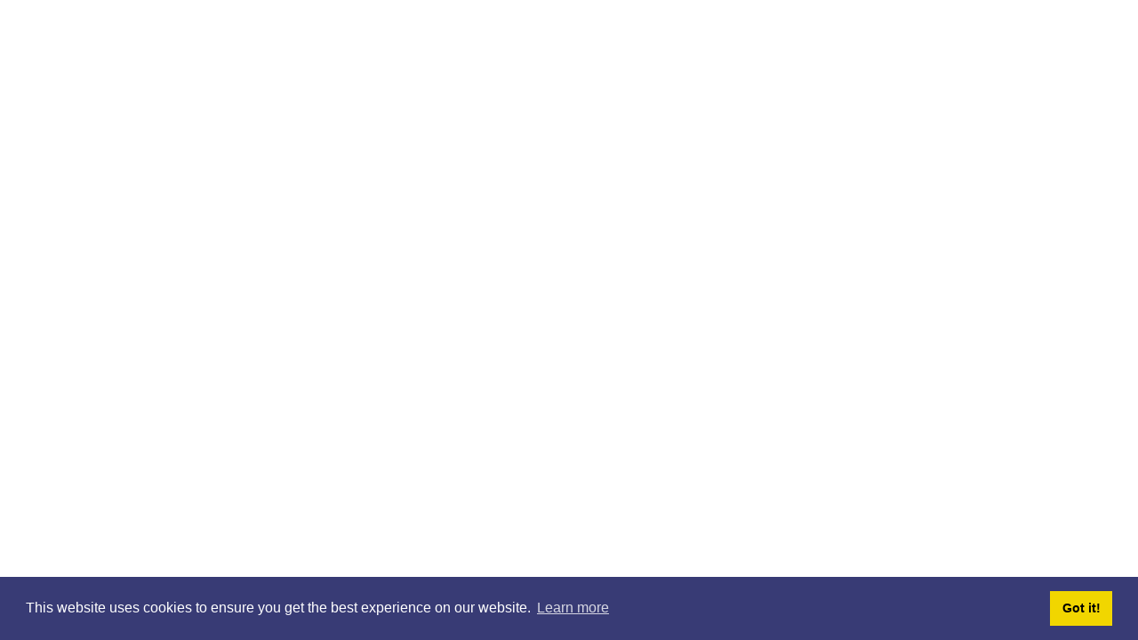

--- FILE ---
content_type: text/html
request_url: https://guidelines.ecri.org/public?%3Fq%3D2335
body_size: 3071
content:
<!doctype html><html lang="en"><head><meta charset="utf-8"/><link rel="stylesheet" href="https://cdnjs.cloudflare.com/ajax/libs/cookieconsent2/3.1.1/cookieconsent.min.css"/><script>window.initCookieConsent=function(){"ReactSnap"!=navigator.userAgent&&window.addEventListener("load",function(){window.cookieconsent.initialise({palette:{popup:{background:"#383b75"},button:{background:"#f1d600"}},content:{href:"https://www.ecri.org/privacypolicy"}})})}</script><script async onload="initCookieConsent()" src="https://cdnjs.cloudflare.com/ajax/libs/cookieconsent2/3.1.1/cookieconsent.min.js"></script><script>!function(e,t,a,n,g){e[n]=e[n]||[],e[n].push({"gtm.start":(new Date).getTime(),event:"gtm.js"});var m=t.getElementsByTagName(a)[0],r=t.createElement(a);r.async=!0,r.src="https://www.googletagmanager.com/gtm.js?id=GTM-WZ5QL4Z",m.parentNode.insertBefore(r,m)}(window,document,"script","dataLayer")</script><script>!function(e,a,t,n,o,s,c){e.GoogleAnalyticsObject=o,e.ga=e.ga||function(){(e.ga.q=e.ga.q||[]).push(arguments)},e.ga.l=1*new Date,s=a.createElement(t),c=a.getElementsByTagName(t)[0],s.async=1,s.src="https://www.google-analytics.com/analytics.js",c.parentNode.insertBefore(s,c)}(window,document,"script",0,"ga"),"guidelines.ecri.org"!==location.hostname&&ga("set","sendHitTask",null),"localhost"===location.hostname&&(window.ga_debug={trace:!0});var siteSpeedSampleRate=100;ga("create","UA-96280365-10","auto",{siteSpeedSampleRate:siteSpeedSampleRate})</script><meta name="viewport" content="width=device-width,initial-scale=1,shrink-to-fit=no"><meta name="theme-color" content="#000000"><link rel="manifest" href="/manifest.json"><link rel="preconnect" rel="shortcut icon" href="https://d84vr99712pyz.cloudfront.net/p/icons/favicon.ico"><link rel="apple-touch-icon" sizes="180x180" href="https://d84vr99712pyz.cloudfront.net/p/icons/apple-touch-icon.png"/><link rel="icon" type="image/png" sizes="32x32" href="https://d84vr99712pyz.cloudfront.net/p/icons/favicon-32x32.png"/><link rel="icon" type="image/png" sizes="16x16" href="https://d84vr99712pyz.cloudfront.net/p/icons/favicon-16x16.png"/><link rel="mask-icon" href="https://d84vr99712pyz.cloudfront.net/p/icons/safari-pinned-tab.svg" color="#EE2737"/><meta name="msapplication-TileColor" content="#12242e"/><meta name="theme-color" content="#12242e"/><meta name="msapplication-config" content="/favicon/browserconfig.xml"/><title></title><link href="/static/css/27.9c65c9e3.chunk.css" rel="stylesheet"><link href="/static/css/app.788869bc.chunk.css" rel="stylesheet"></head><body><noscript><iframe src="https://www.googletagmanager.com/ns.html?id=GTM-WZ5QL4Z" height="0" width="0" style="display:none;visibility:hidden"></iframe></noscript><noscript>You need to enable JavaScript to run this app.</noscript><div id="root"></div><script>!function(i){function e(e){for(var t,r,n=e[0],a=e[1],o=e[2],c=0,f=[];c<n.length;c++)r=n[c],l[r]&&f.push(l[r][0]),l[r]=0;for(t in a)Object.prototype.hasOwnProperty.call(a,t)&&(i[t]=a[t]);for(b&&b(e);f.length;)f.shift()();return u.push.apply(u,o||[]),d()}function d(){for(var e,t=0;t<u.length;t++){for(var r=u[t],n=!0,a=1;a<r.length;a++){var o=r[a];0!==l[o]&&(n=!1)}n&&(u.splice(t--,1),e=p(p.s=r[0]))}return e}var r={},s={21:0},l={21:0},u=[];function p(e){if(r[e])return r[e].exports;var t=r[e]={i:e,l:!1,exports:{}};return i[e].call(t.exports,t,t.exports,p),t.l=!0,t.exports}p.e=function(u){var e=[];s[u]?e.push(s[u]):0!==s[u]&&{7:1,9:1,10:1,11:1,12:1,13:1,14:1,15:1,17:1,18:1,19:1,23:1,25:1,26:1,28:1,32:1,34:1}[u]&&e.push(s[u]=new Promise(function(e,n){for(var t="static/css/"+({10:"GuidelineRoles",11:"RegistrationLog",12:"SearchGuideline",13:"SearchUMLSTerms",14:"analyticspage",15:"apistaticpage",17:"home",18:"newcontent",19:"pagenotfound",20:"register",23:"search",25:"staticpage",26:"trustscore"}[u]||u)+"."+{0:"31d6cfe0",1:"31d6cfe0",2:"31d6cfe0",3:"31d6cfe0",4:"31d6cfe0",6:"31d6cfe0",7:"1234f4d7",8:"31d6cfe0",9:"bfb656a6",10:"beb4b854",11:"d714e4b6",12:"aaafaf02",13:"ffab5e69",14:"115ed6f8",15:"b8709020",17:"a99400ec",18:"88b72673",19:"b5f724a4",20:"31d6cfe0",23:"7d02683b",25:"ce7a988a",26:"045449ec",28:"f9ac556a",29:"31d6cfe0",30:"31d6cfe0",31:"31d6cfe0",32:"7ca50c5b",33:"31d6cfe0",34:"3f26eee0",35:"31d6cfe0"}[u]+".chunk.css",a=p.p+t,r=document.getElementsByTagName("link"),o=0;o<r.length;o++){var c=(i=r[o]).getAttribute("data-href")||i.getAttribute("href");if("stylesheet"===i.rel&&(c===t||c===a))return e()}var f=document.getElementsByTagName("style");for(o=0;o<f.length;o++){var i;if((c=(i=f[o]).getAttribute("data-href"))===t||c===a)return e()}var d=document.createElement("link");d.rel="stylesheet",d.type="text/css",d.onload=e,d.onerror=function(e){var t=e&&e.target&&e.target.src||a,r=new Error("Loading CSS chunk "+u+" failed.\n("+t+")");r.code="CSS_CHUNK_LOAD_FAILED",r.request=t,delete s[u],d.parentNode.removeChild(d),n(r)},d.href=a,document.getElementsByTagName("head")[0].appendChild(d)}).then(function(){s[u]=0}));var r=l[u];if(0!==r)if(r)e.push(r[2]);else{var t=new Promise(function(e,t){r=l[u]=[e,t]});e.push(r[2]=t);var n,o=document.createElement("script");o.charset="utf-8",o.timeout=120,p.nc&&o.setAttribute("nonce",p.nc),o.src=p.p+"static/js/"+({10:"GuidelineRoles",11:"RegistrationLog",12:"SearchGuideline",13:"SearchUMLSTerms",14:"analyticspage",15:"apistaticpage",17:"home",18:"newcontent",19:"pagenotfound",20:"register",23:"search",25:"staticpage",26:"trustscore"}[u]||u)+"."+{0:"ffcf5d9a",1:"80afcb90",2:"ffb1f478",3:"9034faed",4:"fb38fa02",6:"1a018afc",7:"32acba23",8:"012e5c3b",9:"7e837418",10:"0bad4149",11:"11b3a6dd",12:"19ca3a1d",13:"4e314211",14:"3dc4731f",15:"2a6300d1",17:"ea5e1aec",18:"8d3d71f5",19:"61b42f4a",20:"f84975fd",23:"e80e639c",25:"f34aa5ff",26:"4dde89f2",28:"26d010b3",29:"0396dd33",30:"aeebf37a",31:"6326e8d1",32:"b29e6b79",33:"222253f1",34:"fa0be3af",35:"fd1d310e"}[u]+".chunk.js",n=function(e){o.onerror=o.onload=null,clearTimeout(c);var t=l[u];if(0!==t){if(t){var r=e&&("load"===e.type?"missing":e.type),n=e&&e.target&&e.target.src,a=new Error("Loading chunk "+u+" failed.\n("+r+": "+n+")");a.type=r,a.request=n,t[1](a)}l[u]=void 0}};var c=setTimeout(function(){n({type:"timeout",target:o})},12e4);o.onerror=o.onload=n,document.head.appendChild(o)}return Promise.all(e)},p.m=i,p.c=r,p.d=function(e,t,r){p.o(e,t)||Object.defineProperty(e,t,{enumerable:!0,get:r})},p.r=function(e){"undefined"!=typeof Symbol&&Symbol.toStringTag&&Object.defineProperty(e,Symbol.toStringTag,{value:"Module"}),Object.defineProperty(e,"__esModule",{value:!0})},p.t=function(t,e){if(1&e&&(t=p(t)),8&e)return t;if(4&e&&"object"==typeof t&&t&&t.__esModule)return t;var r=Object.create(null);if(p.r(r),Object.defineProperty(r,"default",{enumerable:!0,value:t}),2&e&&"string"!=typeof t)for(var n in t)p.d(r,n,function(e){return t[e]}.bind(null,n));return r},p.n=function(e){var t=e&&e.__esModule?function(){return e.default}:function(){return e};return p.d(t,"a",t),t},p.o=function(e,t){return Object.prototype.hasOwnProperty.call(e,t)},p.p="/",p.oe=function(e){throw console.error(e),e};var t=window.webpackJsonp=window.webpackJsonp||[],n=t.push.bind(t);t.push=e,t=t.slice();for(var a=0;a<t.length;a++)e(t[a]);var b=n;d()}([])</script><script src="/static/js/5.dfecce34.chunk.js"></script><script src="/static/js/27.01acf8fe.chunk.js"></script><script src="/static/js/app.000fe45f.chunk.js"></script></body></html>

--- FILE ---
content_type: text/css
request_url: https://guidelines.ecri.org/static/css/app.788869bc.chunk.css
body_size: 14141
content:
.searchbar_searchBar__2YX_I.searchbar_headerSearchBar__2PgV_ .searchbar_fieldSet__2eplk{background-color:hsla(0,0%,100%,.9);border-radius:3px;border:none;padding:.5rem 0 .5rem .5rem;color:#fff;-webkit-transition:background-color .2s ease;transition:background-color .2s ease}.searchbar_searchBar__2YX_I.searchbar_headerSearchBar__2PgV_ .searchbar_fieldSet__2eplk:focus-within{background-color:#fff;-webkit-transition:background-color .2s ease;transition:background-color .2s ease}.searchbar_searchBar__2YX_I.searchbar_headerSearchBar__2PgV_ .searchbar_fieldSet__2eplk .searchbar_searchInput__2niXv{color:#525c72}.searchbar_searchBar__2YX_I.searchbar_headerSearchBar__2PgV_ .searchbar_fieldSet__2eplk .searchbar_searchInput__2niXv:-moz-placeholder{color:#525c72}.searchbar_searchBar__2YX_I.searchbar_headerSearchBar__2PgV_ .searchbar_fieldSet__2eplk .searchbar_searchInput__2niXv:-ms-clear,.searchbar_searchBar__2YX_I.searchbar_headerSearchBar__2PgV_ .searchbar_fieldSet__2eplk .searchbar_searchInput__2niXv:-ms-input-placeholder{color:#525c72!important}.searchbar_searchBar__2YX_I.searchbar_headerSearchBar__2PgV_ .searchbar_fieldSet__2eplk .searchbar_searchInput__2niXv:-ms-clear{color:#525c72}.searchbar_searchBar__2YX_I.searchbar_headerSearchBar__2PgV_ .searchbar_fieldSet__2eplk .searchbar_searchInput__2niXv::-webkit-input-placeholder{color:#525c72}.searchbar_searchBar__2YX_I.searchbar_headerSearchBar__2PgV_ .searchbar_fieldSet__2eplk .searchbar_searchInput__2niXv::-moz-placeholder{color:#525c72}.searchbar_searchBar__2YX_I.searchbar_headerSearchBar__2PgV_ .searchbar_fieldSet__2eplk .searchbar_searchInput__2niXv:-ms-input-placeholder{color:#525c72}.searchbar_searchBar__2YX_I.searchbar_headerSearchBar__2PgV_ .searchbar_fieldSet__2eplk .searchbar_searchInput__2niXv::-ms-input-placeholder{color:#525c72}.searchbar_searchBar__2YX_I.searchbar_headerSearchBar__2PgV_ .searchbar_fieldSet__2eplk .searchbar_searchInput__2niXv::placeholder{color:#525c72}.searchbar_searchBar__2YX_I.searchbar_headerSearchBar__2PgV_ .searchbar_fieldSet__2eplk .searchbar_searchInput__2niXv:focus{outline:0}.searchbar_searchBar__2YX_I.searchbar_headerSearchBar__2PgV_ .searchbar_fieldSet__2eplk button{color:#525c72}.searchbar_searchBar__2YX_I{display:-webkit-flex;display:-ms-flexbox;display:flex;max-width:none;-webkit-flex:1 1 auto;-ms-flex:1 1 auto;flex:1 1 auto;-webkit-align-items:center;-ms-flex-align:center;align-items:center;padding:0 0 .6em}@media (min-width:768px){.searchbar_searchBar__2YX_I{padding:0}}.searchbar_searchBar__2YX_I .searchbar_fieldSet__2eplk{display:-webkit-flex;display:-ms-flexbox;display:flex;width:100%;-webkit-align-items:stretch;-ms-flex-align:stretch;align-items:stretch;-webkit-justify-content:space-between;-ms-flex-pack:justify;justify-content:space-between;padding:.1em .3em;border:1px solid #ebebeb;background-color:#fff;border-radius:4px}.searchbar_fieldSet__2eplk .searchbar_searchInput__2niXv{-webkit-appearance:none;display:block;-webkit-flex:1 1 auto;-ms-flex:1 1 auto;flex:1 1 auto;border:none;background:none;border-radius:5px;font-size:1em}.searchbar_searchBar__2YX_I .searchbar_fieldSet__2eplk button{display:block;-webkit-flex:0 0 auto;-ms-flex:0 0 auto;flex:0 0 auto;border:none;background:none;color:#0f619b;font-size:1em;line-height:1;padding:0 .5rem}.searchbar_searchBarButton__vutTl{outline:none}.searchbar_searchBarButton__vutTl:focus,.searchbar_searchBarButton__vutTl:hover{cursor:pointer;outline:none}.header_header__13rn_{position:relative;z-index:10;display:block;-webkit-box-sizing:border-box;box-sizing:border-box;-webkit-flex-shrink:0;-ms-flex-negative:0;flex-shrink:0}.header_header__13rn_ .header_container__1-aUo{width:100%;max-width:1080px;padding:0 20px;margin:0 auto;position:relative}.header_headerTopWrap__2xYTG{background-color:#fff}.header_navLogo__28T5g{width:100%;max-width:15.73rem;display:inline-block}@media (min-width:568px){.header_navLogo__28T5g{margin:.5rem .5rem .5rem 0}}.header_navTopContainer__1uXtC{width:100%;max-width:1080px;margin-left:auto;margin-right:auto;padding:1.2rem 20px}.header_navTop__1C95V{text-align:center;display:-webkit-flex;display:-ms-flexbox;display:flex;-webkit-flex-wrap:nowrap;-ms-flex-wrap:nowrap;flex-wrap:nowrap;-webkit-align-items:center;-ms-flex-align:center;align-items:center;min-height:0;min-width:0}@media (min-width:1025px){.header_navTop__1C95V{text-align:right}}.header_navTop__1C95V>.header_navJoin__2M_-W,.header_navTop__1C95V>.header_navLink__36Mui{-webkit-flex:0 0 auto;-ms-flex:0 0 auto;flex:0 0 auto;outline:none}.header_navTop__1C95V>.header_navJoin__2M_-W:active,.header_navTop__1C95V>.header_navJoin__2M_-W:focus,.header_navTop__1C95V>.header_navJoin__2M_-W:hover{outline:none}.header_navTop__1C95V>.header_navLink__36Mui{font-size:1.05rem;color:#666;margin:0 1rem}.header_navTop__1C95V>.header_navLink__36Mui:hover{color:rgba(0,0,0,.5)}.header_headerMobileNav__2Vmb3{background-color:#505d75}.header_headerMobileNav__2Vmb3:after{display:block;clear:both;content:""}.header_headerMobileNav__2Vmb3 .header_mobileNavContainer__3VuLr{-webkit-box-sizing:border-box;box-sizing:border-box;margin-left:auto;margin-right:auto;padding-left:0;padding-right:0;width:100%;position:relative}@media (min-width:768px){.header_headerMobileNav__2Vmb3 .header_mobileNavContainer__3VuLr{width:100%;padding-right:15px;padding-left:15px;margin-right:auto;margin-left:auto;max-width:720px}}@media (min-width:1025px){.header_headerMobileNav__2Vmb3 .header_mobileNavContainer__3VuLr{max-width:960px}}@media (min-width:1281px){.header_headerMobileNav__2Vmb3 .header_mobileNavContainer__3VuLr{max-width:1140px}}.header_mobileButtons__1T_Tz{display:-webkit-flex;display:-ms-flexbox;display:flex;-webkit-flex-wrap:none;-ms-flex-wrap:none;flex-wrap:none;-webkit-justify-content:flex-end;-ms-flex-pack:end;justify-content:flex-end}@media (min-width:1025px){.header_mobileButtons__1T_Tz{display:none}}.header_navBarToggle__2-mDh,.header_searchToggle__2O2hc{-webkit-flex:0 0 auto;-ms-flex:0 0 auto;flex:0 0 auto}.header_searchToggle__2O2hc{border:none;background:rgba(0,0,0,0)!important;position:relative;padding:.5rem .8rem .5rem .5rem;background-color:rgba(0,0,0,0);background-image:none;border-radius:4px;cursor:pointer;display:inline-block}.header_searchToggle__2O2hc.header_hideMe__V07b-{visibility:hidden}.header_searchToggle__2O2hc .header_searchIcon__2UJz2{color:#5e6981}.header_navBarToggle__2-mDh{border:none;background:rgba(0,0,0,0)!important;position:relative;padding:.5rem 0 .5rem .8rem;background-color:rgba(0,0,0,0);background-image:none;border-radius:4px;cursor:pointer;display:inline-block}.header_navBarToggle__2-mDh:focus,.header_navBarToggle__2-mDh:hover,.header_searchToggle__2O2hc:focus,.header_searchToggle__2O2hc:hover{background:rgba(0,0,0,0)!important;outline:0}.header_navBarToggle__2-mDh .header_srOnly__1Ezr1{border:0;clip:rect(0,0,0,0);height:1px;margin:-1px;overflow:hidden;padding:0;position:absolute;width:1px}.header_navBarToggle__2-mDh .header_iconBar__1XKra{display:block;width:22px;height:2px;border-radius:1px;-webkit-transition:all .3s;transition:all .3s;background-color:#5e6981}.header_navBarToggle__2-mDh .header_iconBar__1XKra+.header_iconBar__1XKra{margin-top:4px}.header_navBarToggle__2-mDh>.header_topBar__3OVZa{-webkit-transform:rotate(45deg);-ms-transform:rotate(45deg);transform:rotate(45deg);-webkit-transform-origin:10% 10%;-ms-transform-origin:10% 10%;transform-origin:10% 10%;-webkit-transition:.3s;transition:.3s}.header_navBarToggle__2-mDh>.header_middleBar__3Sm6m{opacity:0;-webkit-transition:.25s;transition:.25s}.header_navBarToggle__2-mDh>.header_bottomBar__RFm7I{-webkit-transform:rotate(-45deg);-ms-transform:rotate(-45deg);transform:rotate(-45deg);-webkit-transform-origin:10% 90%;-ms-transform-origin:10% 90%;transform-origin:10% 90%;-webkit-transition:.3s;transition:.3s}.header_navBarToggle__2-mDh.header_navBarCollapsed__2k2t_>.header_topBar__3OVZa{-webkit-transform:rotate(0);-ms-transform:rotate(0);transform:rotate(0);-webkit-transition:.3s;transition:.3s}.header_navBarToggle__2-mDh.header_navBarCollapsed__2k2t_>.header_middleBar__3Sm6m{opacity:1;-webkit-transition:.3s;transition:.3s}.header_navBarToggle__2-mDh.header_navBarCollapsed__2k2t_>.header_bottomBar__RFm7I{-webkit-transform:rotate(0);-ms-transform:rotate(0);transform:rotate(0);-webkit-transition:.3s;transition:.3s}.header_navJoin__2M_-W{padding:.4rem 1.9rem;margin:.5rem 0 .5rem 1.7rem;display:inline-block;text-align:center;text-decoration:none;color:#525c72;border:2px solid #525c72;text-transform:uppercase;font-family:Roboto Condensed,Helvetica,sans-serif;font-weight:700;font-style:normal;font-size:1rem;letter-spacing:2px;cursor:pointer}.header_navJoin__2M_-W,.header_navJoin__2M_-W:hover{-webkit-transition:all .2s ease;transition:all .2s ease}.header_navJoin__2M_-W:hover{opacity:.6}.header_mobileNav__37Gm1{margin:0;list-style:none outside none;overflow-x:visible;-webkit-overflow-scrolling:touch;overflow:hidden;-webkit-transition:max-height .5s;transition:max-height .5s;-webkit-transition-timing-function:linear;transition-timing-function:linear}@media (min-width:0px){.header_mobileNav__37Gm1{max-height:55rem;position:absolute;display:block;z-index:999;background-color:#505c74;width:100%;top:0;left:0;right:0}}@media (min-width:0px){.header_mobileNav__37Gm1.header_navBarCollapsed__2k2t_{max-height:0}}.header_mobileNav__37Gm1 .header_navList__22HgF{list-style:none outside none;margin:0 0 .5rem;padding:0;background-color:#505c74;-webkit-box-shadow:none;box-shadow:none}.header_mobileNav__37Gm1 .header_navList__22HgF.header_header__13rn_{display:inherit}@media (min-width:1025px){.header_mobileNav__37Gm1 .header_navList__22HgF.header_header__13rn_{display:none}}@media (min-width:1025px){.header_mobileNav__37Gm1 .header_navList__22HgF.header_main__1mGuD{display:-webkit-flex;display:-ms-flexbox;display:flex}}@media (min-width:1025px){.header_mobileNav__37Gm1 .header_navList__22HgF.header_main__1mGuD>.header_navItem__3cSNt{-webkit-flex:0 0 auto;-ms-flex:0 0 auto;flex:0 0 auto;width:90%}}.header_mobileNav__37Gm1 .header_navList__22HgF.header_search__1u1Y7{-webkit-flex:0 0 40%;-ms-flex:0 0 40%;flex:0 0 40%;margin-left:auto}.header_mobileNav__37Gm1 .header_navItem__3cSNt{position:relative;display:block;margin:0;padding:0;cursor:pointer}.header_mobileNav__37Gm1 .header_navItem__3cSNt.header_itemHeading__2f4mE{margin:0;padding:0}.header_mobileNav__37Gm1 .header_navItem__3cSNt.header_itemHeading__2f4mE:after{display:block;content:"";height:1px;bottom:0;left:1rem;right:1rem;position:absolute;background-color:#fff;z-index:1}@media (min-width:1025px){.header_mobileNav__37Gm1 .header_navItem__3cSNt.header_itemHeading__2f4mE:after{display:none}}.header_mobileNav__37Gm1 .header_navItem__3cSNt.header_firstSubItem__1DLi7{margin-top:.5rem}.header_mobileNav__37Gm1 .header_navItem__3cSNt.header_lastSubItem__Uk5wb{margin-bottom:.5rem}.header_mobileNav__37Gm1 .header_navItem__3cSNt.header_itemHeading__2f4mE>.header_navLink__36Mui{text-transform:uppercase;font-weight:600;padding:1.25rem 1rem}@media (min-width:1025px){.header_mobileNav__37Gm1 .header_navItem__3cSNt.header_itemHeading__2f4mE>.header_navLink__36Mui{border-right:1px solid #a9aeb9;padding:.85rem 1rem;text-align:center}}@media (min-width:1025px){.header_mobileNav__37Gm1 .header_navItem__3cSNt.header_itemHeading__2f4mE:first-child>.header_navLink__36Mui{border-left:1px solid #a9aeb9}}.header_mobileNav__37Gm1 .header_navItem__3cSNt .header_navLink__36Mui{display:block;text-align:left;padding:.5rem 1rem;font-family:Open Sans,sans-serif;font-weight:400;font-style:normal;font-size:1rem;width:100%;color:#fff;text-decoration:none;-webkit-transition:background-color .1s linear;transition:background-color .1s linear}@media (min-width:1025px){.header_mobileNav__37Gm1 .header_navItem__3cSNt .header_navLink__36Mui{font-size:1rem}}.header_mobileNav__37Gm1 .header_navItem__3cSNt .header_navLink__36Mui:hover{background-color:hsla(0,0%,100%,.2);-webkit-transition:background-color .1s linear;transition:background-color .1s linear}@media (min-width:1025px){.header_mobileNav__37Gm1 .header_navItem__3cSNt .header_navLink__36Mui:hover{background-color:rgba(0,0,0,0)}}.header_mobileNav__37Gm1 .header_navItem__3cSNt .header_navLink__36Mui.header_active__22iPr{background-color:#414857;color:#fff;-webkit-transition:background-color .1s linear;transition:background-color .1s linear}@media (min-width:1025px){.header_mobileNav__37Gm1 .header_navItem__3cSNt .header_navLink__36Mui.header_active__22iPr{background-color:rgba(0,0,0,0)}}.header_mobileNav__37Gm1 .header_navItem__3cSNt.header_dropdown__2axiN .header_navLink__36Mui{padding-right:3.5rem}.header_mobileNav__37Gm1 .header_navItem__3cSNt.header_dropdown__2axiN{-webkit-transition:background-color .1s linear;transition:background-color .1s linear}@media (min-width:1025px){.header_mobileNav__37Gm1 .header_navItem__3cSNt.header_dropdown__2axiN:not(.header_dropdownCollapsed__1n408){background-color:#ed3139}}.header_mobileNav__37Gm1 .header_navItem__3cSNt .header_navBarButton__LroUS{padding:1rem;text-align:center;text-transform:uppercase;font-weight:600;font-size:1rem;margin:.5rem 1rem 1rem;display:block;color:#fff;background-color:#414858;-webkit-transition:background-color .1s linear;transition:background-color .1s linear}.header_mobileNav__37Gm1 .header_navItem__3cSNt .header_navBarButton__LroUS:hover{background-color:rgba(0,0,0,.2);-webkit-transition:background-color .1s linear;transition:background-color .1s linear}.header_mobileNav__37Gm1 .header_navItem__3cSNt .header_navBarButton__LroUS:active{background-color:rgba(0,0,0,.3);-webkit-transition:background-color .1s linear;transition:background-color .1s linear}.header_mobileNav__37Gm1 .header_navItem__3cSNt.header_dropdown__2axiN .header_dropdownToggle__3Iq0_{position:relative}@media (min-width:1025px){.header_mobileNav__37Gm1 .header_navItem__3cSNt.header_dropdown__2axiN .header_dropdownToggle__3Iq0_{padding-right:1rem;padding-left:1rem}}.header_mobileNav__37Gm1 .header_navItem__3cSNt.header_dropdown__2axiN .header_dropdownToggleIcon__2qqOp{font-size:1rem;position:absolute;right:1.25rem;top:50%;margin-top:-.7rem}@media (min-width:1025px){.header_mobileNav__37Gm1 .header_navItem__3cSNt.header_dropdown__2axiN .header_dropdownToggleIcon__2qqOp{font-size:.9rem;position:relative;vertical-align:-.1rem;margin-left:.6rem;top:auto;right:auto}}.header_mobileSub__kueHf li{background-color:#434b5e}.header_mobileSub__kueHf li:hover{background-color:rgba(0,0,0,.2)}.header_header__13rn_ .header_headerBottom__3dpF5{position:relative;width:100%;bottom:0;background-color:#0b132b}.header_header__13rn_ .header_headerBottom__3dpF5.header_loggedIn__65iv6{position:relative;bottom:0;width:100%}@media (min-width:768px){.header_header__13rn_ .header_headerBottom__3dpF5.header_loggedIn__65iv6{bottom:0}}.header_header__13rn_ .header_headerBottom__3dpF5 .header_container__1-aUo{display:-webkit-flex;display:-ms-flexbox;display:flex}.header_header__13rn_ .header_headerBottom__3dpF5 .header_container__1-aUo,.header_header__13rn_ .header_headerBottom__3dpF5 nav{-webkit-align-items:stretch;-ms-flex-align:stretch;align-items:stretch;-webkit-justify-content:space-between;-ms-flex-pack:justify;justify-content:space-between}.header_header__13rn_ .header_headerBottom__3dpF5 nav{display:none;margin-right:2em}@media (min-width:768px){.header_header__13rn_ .header_headerBottom__3dpF5 nav{display:-webkit-flex;display:-ms-flexbox;display:flex}}@media (min-width:1025px){.header_header__13rn_ .header_headerBottom__3dpF5 nav{margin-right:15em}}.header_header__13rn_ .header_headerBottom__3dpF5 nav ul{-webkit-justify-content:flex-start;-ms-flex-pack:start;justify-content:flex-start}.header_header__13rn_ .header_headerBottom__3dpF5 nav ul,.header_header__13rn_ .header_headerBottom__3dpF5 nav ul li{display:-webkit-flex;display:-ms-flexbox;display:flex;-webkit-align-items:stretch;-ms-flex-align:stretch;align-items:stretch}.header_header__13rn_ .header_headerBottom__3dpF5 nav ul li{text-align:center}.header_header__13rn_ .header_headerBottom__3dpF5 nav ul li a{display:-webkit-flex;display:-ms-flexbox;display:flex;-webkit-align-items:center;-ms-flex-align:center;align-items:center;padding:.6em 1.2em;color:#fff;font-weight:700;line-height:1;text-align:center;text-decoration:none;font-weight:400}.header_header__13rn_ .header_headerBottom__3dpF5 nav ul li.header_login__3Rl_K{border-left:0}.header_header__13rn_ .header_headerBottom__3dpF5 nav ul li:hover{background:-webkit-gradient(linear,left top,left bottom,from(#99182b),to(#5c0e1a));background:linear-gradient(180deg,#99182b 0,#5c0e1a)}.header_header__13rn_ .header_searchBar__rnCvb{max-width:inherit}.header_header__13rn_ .header_searchBar__rnCvb .header_fieldSet__1I_qG{background-color:rgba(0,0,0,.3);border-radius:0;border:none;padding:.5rem 0 .5rem .5rem}.header_header__13rn_ .header_searchBar__rnCvb .header_fieldSet__1I_qG:focus-within{background-color:rgba(0,0,0,.5)}.header_header__13rn_ .header_searchBar__rnCvb .header_fieldSet__1I_qG input::-webkit-input-placeholder{color:#fff}.header_header__13rn_ .header_searchBar__rnCvb .header_fieldSet__1I_qG input::-moz-placeholder{color:#fff}.header_header__13rn_ .header_searchBar__rnCvb .header_fieldSet__1I_qG input:-ms-input-placeholder{color:#fff}.header_header__13rn_ .header_searchBar__rnCvb .header_fieldSet__1I_qG input::-ms-input-placeholder{color:#fff}.header_header__13rn_ .header_searchBar__rnCvb .header_fieldSet__1I_qG input,.header_header__13rn_ .header_searchBar__rnCvb .header_fieldSet__1I_qG input::placeholder{color:#fff}.header_header__13rn_ .header_searchBar__rnCvb .header_fieldSet__1I_qG input:focus{outline:0}.header_header__13rn_ .header_searchBar__rnCvb .header_fieldSet__1I_qG button{color:#fff}.header_header__13rn_ .header_headerMobileClosed__2EytX{display:none}.header_header__13rn_ .header_headerMobile__1KLFF{position:absolute;top:-9.6rem;right:0;left:0;width:100%;padding-top:20px;background-color:rgba(0,0,0,0);-webkit-box-shadow:0 3px 5px rgba(0,0,0,.25);box-shadow:0 3px 5px rgba(0,0,0,.25);display:block}@media (min-width:568px){.header_header__13rn_ .header_headerMobile__1KLFF{top:-8rem;padding-top:0}}@media (min-width:768px){.header_header__13rn_ .header_headerMobile__1KLFF{top:-5rem}}.header_header__13rn_ .header_headerMobile__1KLFF nav ul{background-color:#434b5e}.header_header__13rn_ .header_headerMobile__1KLFF nav ul li a{display:block;padding:.5em 2em;color:#eef3f8;font-weight:700;text-decoration:none}.header_header__13rn_ .header_headerTop__1FVNi nav ul li:hover a{color:#215a6d}.header_header__13rn_ .header_headerTop__1FVNi nav ul li:last-child:hover a{color:#fff}.header_header__13rn_ .header_headerMobile__1KLFF nav ul+ul{border-top:1px solid #fff}header.header_navOpen__7P_zI .header_headerMobile__1KLFF .header_buttonExpander__3VoGz{position:absolute;top:1.8rem;right:.2rem;display:block;content:"";cursor:pointer;padding:1rem}header.header_navOpen__7P_zI .header_headerMobile__1KLFF .header_buttonExpander__3VoGz svg{color:#fff;font-size:1.5rem;line-height:1.2rem}header.header_navOpen__7P_zI .header_headerTop__1FVNi .header_topButton__13X9n.header_mobile-nav-button__3x7Mp{border-bottom:0 rgba(0,0,0,0);border-radius:5px 5px 0 0;outline:none}header.header_navOpen__7P_zI .header_headerTop__1FVNi .header_topButton__13X9n.header_mobile-nav-button__3x7Mp .header_closed__Kaadw{display:none}header.header_navOpen__7P_zI .header_headerTop__1FVNi .header_topButton__13X9n.header_mobile-nav-button__3x7Mp .header_open__3OMQ5{display:block}.header_searchContainerHidden__2z0df{visibility:hidden}.header_searchContainerTop__1y5tG{display:none}@media (min-width:768px){.header_searchContainerTop__1y5tG{display:block;margin:0 auto;width:100%}}@media (min-width:1025px){.header_searchContainerTop__1y5tG{max-width:35rem}}header .header_headerBottom__3dpF5 .header_container__1-aUo.header_containerBottom__3I3_3{display:block}@media (min-width:568px){header .header_headerBottom__3dpF5 .header_container__1-aUo.header_containerBottom__3I3_3{display:block}}@media (min-width:768px){header .header_headerBottom__3dpF5 .header_container__1-aUo.header_containerBottom__3I3_3{display:none}}.header_egtNavbar__1qH6X .header_brandHeading__3436L{color:#fff;margin-bottom:0;display:block;font-size:1.2rem}.header_egtNavbar__1qH6X{position:relative;display:-ms-flexbox;display:-webkit-flex;display:flex;-ms-flex-wrap:wrap;-webkit-flex-wrap:wrap;flex-wrap:wrap;-ms-flex-align:center;-webkit-align-items:center;align-items:center;-ms-flex-pack:justify;-webkit-justify-content:space-between;justify-content:space-between;padding:.5rem 1rem;font-weight:300}.header_egtNavbar__1qH6X.header_navbarContainer__2pWhF{display:-webkit-flex;display:-ms-flexbox;display:flex;-webkit-justify-content:flex-start;-ms-flex-pack:start;justify-content:flex-start;width:100%;max-width:1078px;padding-left:20px;padding-right:20px;margin:0 auto;-webkit-flex-wrap:inherit;-ms-flex-wrap:inherit;flex-wrap:inherit}.header_header__13rn_ .header_guidelineMenuClosed__yf8CP{display:none}.header_header__13rn_ .header_guidelineMenu__3uGpC{position:absolute;top:-1.1rem;left:1.1rem;z-index:1000;display:block;float:left;min-width:12rem;width:90%;padding:.5rem;margin:.125rem 0 0;font-size:1rem;color:#212529;text-align:left;list-style:none;background-color:#fff;background-clip:padding-box;border:1px solid rgba(0,0,0,.15);border-radius:.25rem;opacity:1;-webkit-transition:opacity .5s ease-in-out;transition:opacity .5s ease-in-out}@media (min-width:568px){.header_header__13rn_ .header_guidelineMenu__3uGpC{width:230px}}.header_header__13rn_.header_homepage__10Vg- .header_guidelineMenuContainer__2CeHG .header_guidelineMenu__3uGpC{top:-1rem}.header_header__13rn_.header_homepage__10Vg- .header_guidelineMenuContainer__2CeHG.header_loggedIn__65iv6 .header_guidelineMenu__3uGpC{top:-4.1rem}@media (min-width:768px){.header_header__13rn_.header_homepage__10Vg- .header_guidelineMenuContainer__2CeHG.header_loggedIn__65iv6 .header_guidelineMenu__3uGpC{top:-1.1rem}}.header_header__13rn_ .header_guidelineMenuContainer__2CeHG.header_loggedIn__65iv6 .header_guidelineMenu__3uGpC{top:-4rem}@media (min-width:768px){.header_header__13rn_ .header_guidelineMenuContainer__2CeHG.header_loggedIn__65iv6 .header_guidelineMenu__3uGpC{top:-1.1rem}}.header_header__13rn_ .header_guidelineMenu__3uGpC .header_guidelineMenuItem__1jRse{display:block;width:100%;padding:.5rem;margin-left:0;font-size:1rem;clear:both;font-weight:400;color:#212529;font-weight:300;text-align:inherit;white-space:nowrap;background-color:rgba(0,0,0,0);border:0;text-decoration:none;cursor:pointer}.header_header__13rn_ .header_guidelineMenu__3uGpC .header_guidelineMenuItem__1jRse:active,.header_header__13rn_ .header_guidelineMenu__3uGpC .header_guidelineMenuItem__1jRse:focus,.header_header__13rn_ .header_guidelineMenu__3uGpC .header_guidelineMenuItem__1jRse:hover{-webkit-box-shadow:0 5px 11px 0 rgba(0,0,0,.18),0 4px 15px 0 rgba(0,0,0,.15);box-shadow:0 5px 11px 0 rgba(0,0,0,.18),0 4px 15px 0 rgba(0,0,0,.15);background-color:#434b5e;color:#fff;border-radius:.125rem;-webkit-transition:all .1s linear;transition:all .1s linear}.header_egtNavbar__1qH6X .header_avatar__7LQHo{display:inline-block;vertical-align:-.5rem;width:24px}.header_userGreeting__6miqR{margin-right:0;vertical-align:0;text-align:right;color:#fff;font-size:1rem;margin-left:1rem;min-width:auto;white-space:nowrap;overflow:hidden;text-overflow:ellipsis;text-decoration:none}@media (min-width:768px){.header_userGreeting__6miqR{min-width:6rem}}.header_username__haiDC{font-weight:700}.header_egtNavbar__1qH6X>.header_container-fluid__VRvTU,.header_egtNavbar__1qH6X>.header_container__1-aUo{display:-ms-flexbox;display:-webkit-flex;display:flex;-ms-flex-wrap:wrap;-webkit-flex-wrap:wrap;flex-wrap:wrap;-ms-flex-align:center;-webkit-align-items:center;align-items:center;-ms-flex-pack:justify;-webkit-justify-content:space-between;justify-content:space-between}.header_egtNavbarMenuButton__2iTOL{display:inline-block;color:#fff;padding:.4rem .7rem .3rem;border:1px solid #fff;margin:0 1rem 0 0;background:rgba(0,0,0,.2);border-radius:4px;cursor:pointer;-webkit-transition:all .2s ease;transition:all .2s ease}.header_egtNavbarMenuButton__2iTOL:hover{background-color:hsla(0,0%,100%,.2);-webkit-transition:all .2s ease;transition:all .2s ease}.header_egtNavbarMenuButton__2iTOL svg{color:#fff}.header_navbarBrand__3SQt7{display:inline-block;padding-top:.3125rem;padding-bottom:.3125rem;font-size:1.25rem;margin-right:auto;line-height:inherit;white-space:nowrap;text-decoration:none}@media (min-width:768px){.header_navbarBrand__3SQt7{margin-right:1rem}}.header_navbarBrand__3SQt7:focus,.header_navbarBrand__3SQt7:hover{text-decoration:none}.header_navbarBrand__3SQt7 .header_trademark__2zkJj{font-size:.7rem;vertical-align:0}.header_navbarNav__2EDZb{display:-ms-flexbox;display:-webkit-flex;display:flex;-ms-flex-direction:column;-webkit-flex-direction:column;flex-direction:column;padding-left:0;margin-bottom:0;margin-left:1rem;list-style:none}.header_navbarNav__2EDZb .header_navLink__36Mui{padding-right:0;padding-left:0;color:#fff;text-decoration:none}.header_egtNavbar__1qH6X .header_navItem__3cSNt .header_navLink__36Mui.header_navbarAccount__2rs1t{font-size:1rem;padding-left:0;text-align:right;white-space:nowrap}.header_navbarNav__2EDZb .header_dropdownMenu__3zzmK{position:static;float:none;display:none}.header_navbarDark__3UJzZ .header_navbarBrand__3SQt7,.header_navbarDark__3UJzZ .header_navbarBrand__3SQt7:focus,.header_navbarDark__3UJzZ .header_navbarBrand__3SQt7:hover{color:#fff}.header_navbarDark__3UJzZ .header_navbarNav__2EDZb .header_navLink__36Mui{color:hsla(0,0%,100%,.5)}.header_navbarDark__3UJzZ .header_navbarNav__2EDZb .header_navLink__36Mui:focus,.header_navbarDark__3UJzZ .header_navbarNav__2EDZb .header_navLink__36Mui:hover{color:hsla(0,0%,100%,.75)}.header_navbarDark__3UJzZ .header_navbarNav__2EDZb .header_navLink__36Mui.header_disabled__xYjPy{color:hsla(0,0%,100%,.25)}.header_navbarDark__3UJzZ .header_navbarNav__2EDZb .header_active__22iPr>.header_navLink__36Mui,.header_navbarDark__3UJzZ .header_navbarNav__2EDZb .header_navLink__36Mui.header_active__22iPr,.header_navbarDark__3UJzZ .header_navbarNav__2EDZb .header_navLink__36Mui.header_show__2w0C3,.header_navbarDark__3UJzZ .header_navbarNav__2EDZb .header_show__2w0C3>.header_navLink__36Mui{color:#fff}@media (max-width:1025px){.header_egtNavbar__1qH6X .header_container__1-aUo{width:100%}}.header_egtNavbar__1qH6X .header_navFlexIcons__149P0{-webkit-flex-direction:row;-ms-flex-direction:row;flex-direction:row}.header_egtNavbar__1qH6X .header_navItem__3cSNt .header_navLink__36Mui{display:block}.header_egtNavbar__1qH6X .header_navItem__3cSNt .header_navLink__36Mui.header_disabled__xYjPy:active{pointer-events:none}.header_egtNavbar__1qH6X .header_navItem__3cSNt .header_navLink__36Mui .header_fa__2T5LX{padding-right:3px;padding-left:3px}@media (max-width:992px){.header_egtNavbar__1qH6X .header_navItem__3cSNt .header_navLink__36Mui{padding-right:6px;padding-left:6px}}.header_egtNavbar__1qH6X .header_dropdownMenu__3zzmK{position:absolute!important;margin-top:0}.header_egtNavbar__1qH6X .header_dropdownMenu__3zzmK a{padding:10px;font-size:.9375rem;font-weight:300;color:#000}@media (max-width:600px){.header_egtNavbar__1qH6X .header_dropdownMenu__3zzmK form{width:17rem}}@media (min-width:600px){.header_egtNavbar__1qH6X .header_dropdownMenu__3zzmK form{width:22rem}}.header_egtNavbar__1qH6X.header_navbarDark__3UJzZ .header_navbarNav__2EDZb .header_navItem__3cSNt .header_navLink__36Mui.header_disbled__1LQ4i,.header_egtNavbar__1qH6X.header_navbarDark__3UJzZ .header_navbarNav__2EDZb .header_navItem__3cSNt .header_navLink__36Mui.header_disbled__1LQ4i:hover{color:hsla(0,0%,100%,.25)}.header_egtNavbar__1qH6X.header_navbarDark__3UJzZ .header_navbar-toggler-icon__mVafQ{background-image:url("data:image/svg+xml;charset=utf8,%3Csvg viewBox='0 0 32 32' xmlns='http://www.w3.org/2000/svg'%3E%3Cpath stroke='rgba(255, 255, 255, 0.9)' stroke-width='2' stroke-linecap='round' stroke-miterlimit='10' d='M4 8h24M4 16h24M4 24h24'/%3E%3C/svg%3E");cursor:pointer}.header_egtNavbar__1qH6X.header_navbarDark__3UJzZ .header_breadcrumb__1SsCG .header_navItem__3cSNt .header_navLink__36Mui,.header_egtNavbar__1qH6X.header_navbarDark__3UJzZ .header_navbarNav__2EDZb .header_navItem__3cSNt .header_navLink__36Mui{color:#fff;-webkit-transition:.35s;transition:.35s}.header_egtNavbar__1qH6X.header_navbarDark__3UJzZ .header_breadcrumb__1SsCG .header_navItem__3cSNt .header_navLink__36Mui:hover,.header_egtNavbar__1qH6X.header_navbarDark__3UJzZ .header_navbarNav__2EDZb .header_navItem__3cSNt .header_navLink__36Mui:hover{color:hsla(0,0%,100%,.75)}.header_egtNavbar__1qH6X.header_navbarDark__3UJzZ .header_breadcrumb__1SsCG .header_navItem__3cSNt.header_active__22iPr>.header_navLink__36Mui,.header_egtNavbar__1qH6X.header_navbarDark__3UJzZ .header_navbarNav__2EDZb .header_navItem__3cSNt.header_active__22iPr>.header_navLink__36Mui{background-color:hsla(0,0%,100%,.1)}.header_egtNavbar__1qH6X.header_navbarDark__3UJzZ .header_breadcrumb__1SsCG .header_navItem__3cSNt.header_active__22iPr>.header_navLink__36Mui:hover,.header_egtNavbar__1qH6X.header_navbarDark__3UJzZ .header_navbar-toggler__11R5f,.header_egtNavbar__1qH6X.header_navbarDark__3UJzZ .header_navbarNav__2EDZb .header_navItem__3cSNt.header_active__22iPr>.header_navLink__36Mui:hover{color:#fff}.header_egtNavbar__1qH6X.header_navbarDark__3UJzZ form .header_md-form__1-9yY input{border-bottom:1px solid #fff}.header_egtNavbar__1qH6X.header_navbarDark__3UJzZ form .header_md-form__1-9yY input:focus:not([readonly]){border-color:#434b5e}.header_egtNavbar__1qH6X.header_navbarDark__3UJzZ form .header_md-form__1-9yY .header_form-control__2qM46{color:#fff}.header_egtNavbar__1qH6X.header_navbarDark__3UJzZ form .header_md-form__1-9yY .header_form-control__2qM46::-webkit-input-placeholder{color:#fff;font-weight:300}.header_egtNavbar__1qH6X.header_navbarDark__3UJzZ form .header_md-form__1-9yY .header_form-control__2qM46:-ms-input-placeholder{color:#fff;font-weight:300}.header_egtNavbar__1qH6X.header_navbarDark__3UJzZ form .header_md-form__1-9yY .header_form-control__2qM46::-ms-input-placeholder{color:#fff;font-weight:300}.header_egtNavbar__1qH6X.header_navbarDark__3UJzZ form .header_md-form__1-9yY .header_form-control__2qM46::-moz-placeholder{color:#fff;font-weight:300}.header_egtNavbar__1qH6X.header_navbarDark__3UJzZ form .header_md-form__1-9yY .header_form-control__2qM46::placeholder{color:#fff;font-weight:300}.header_dropdown__2axiN,.header_dropleft__Mbkeg,.header_dropright__25zgX,.header_dropup__u4IxT{position:relative}.header_dropdownToggle__3Iq0_:after{display:inline-block;width:0;height:0;margin-left:.5rem;vertical-align:.255em;content:"";border-top:.3em solid;border-right:.3em solid rgba(0,0,0,0);border-bottom:0;border-left:.3em solid rgba(0,0,0,0)}.header_dropdownToggle__3Iq0_:empty:after{margin-left:0}.header_dropdownMenu__3zzmK{position:absolute;top:150%;left:0;z-index:1000;display:none;float:left;min-width:12rem;padding:.5rem 0;margin:.125rem 0 0;font-size:1rem;color:#212529;text-align:left;list-style:none;background-color:#fff;background-clip:padding-box;border:1px solid rgba(0,0,0,.15);border-radius:.25rem}.header_dropdownMenuRight__2qHFj{right:0;left:auto}.header_dropdownMenu__3zzmK[x-placement^=bottom],.header_dropdownMenu__3zzmK[x-placement^=left],.header_dropdownMenu__3zzmK[x-placement^=right],.header_dropdownMenu__3zzmK[x-placement^=top]{right:auto;bottom:auto}.header_dropdownDivider__3N0i7{display:block;height:0;margin:.5rem 0;overflow:hidden;border-top:1px solid #e9ecef}.header_dropdownItem__3e6or{display:block;width:100%;padding:.25rem 1.5rem;clear:both;font-weight:400;color:#212529;text-align:inherit;white-space:nowrap;background-color:rgba(0,0,0,0);border:0;text-decoration:none;cursor:pointer}a.header_dropdownItem__3e6or:active,a.header_dropdownItem__3e6or:focus,a.header_dropdownItem__3e6or:hover{color:#fff;text-decoration:none;background-color:#007bff}.header_dropdownItem__3e6or.header_disabled__xYjPy,.header_dropdownItem__3e6or:disabled{color:#6c757d;background-color:rgba(0,0,0,0)}.header_dropdownMenu__3zzmK.header_show__2w0C3{display:block}.header_dropdownHeader__2Acyz{display:block;padding:.5rem 1.5rem;margin-bottom:0;font-size:.875rem;color:#6c757d;white-space:nowrap}.header_dropdownItem-text__2fqp3{display:block;padding:.25rem 1.5rem;color:#212529}.header_dropdown__2axiN .header_dropdownMenu__3zzmK,.header_dropleft__Mbkeg .header_dropdownMenu__3zzmK,.header_dropright__25zgX .header_dropdownMenu__3zzmK,.header_dropup__u4IxT .header_dropdownMenu__3zzmK{padding:.5rem;width:200px}.header_dropdown__2axiN .header_dropdownMenu__3zzmK .header_dropdownItem__3e6or{padding:.5rem;margin-left:0;font-size:1rem}.header_dropdown__2axiN .header_dropdownMenu__3zzmK .header_dropdownItem__3e6or.header_disabled__xYjPy{color:#868e96}.header_dropdown__2axiN .header_dropdownMenu__3zzmK .header_dropdownItem__3e6or.header_disabled__xYjPy:active,.header_dropdown__2axiN .header_dropdownMenu__3zzmK .header_dropdownItem__3e6or.header_disabled__xYjPy:focus,.header_dropdown__2axiN .header_dropdownMenu__3zzmK .header_dropdownItem__3e6or.header_disabled__xYjPy:hover{-webkit-box-shadow:none;box-shadow:none;color:#868e96!important;background-color:rgba(0,0,0,0)!important}.header_dropdown__2axiN .header_dropdownMenu__3zzmK .header_dropdownItem__3e6or:active,.header_dropdown__2axiN .header_dropdownMenu__3zzmK .header_dropdownItem__3e6or:hover{-webkit-box-shadow:0 5px 11px 0 rgba(0,0,0,.18),0 4px 15px 0 rgba(0,0,0,.15);box-shadow:0 5px 11px 0 rgba(0,0,0,.18),0 4px 15px 0 rgba(0,0,0,.15);background-color:#434b5e;border-radius:.125rem;-webkit-transition:all .1s linear;transition:all .1s linear}.header_navbar-nav__1DcqV .header_dropdownMenuRight__2qHFj{right:0;left:auto}.header_dropdownMenu__3zzmK.header_animated__2xGGy{-webkit-animation-duration:.55s;animation-duration:.55s;-webkit-animation-timing-function:ease;animation-timing-function:ease}.header_switch__kPlHa{position:relative;display:inline-block;cursor:pointer}.header_switchInput__3DHBb{display:none}.header_switchLabel__2Ne8J{display:block;width:35px;height:13px;font-size:1rem;text-indent:125%;clip:rect(0 0 0 0);color:#000;white-space:nowrap;-webkit-user-select:none;-moz-user-select:none;-ms-user-select:none;user-select:none}.header_switchLabel__2Ne8J:after,.header_switchLabel__2Ne8J:before{content:"";display:block;position:absolute;cursor:pointer}.header_switchLabel__2Ne8J:before{width:100%;height:100%;background-color:#dedede;border-radius:9999em;-webkit-transition:background-color .25s ease;transition:background-color .25s ease}.header_switchLabel__2Ne8J:after{top:0;left:0;width:20px;height:20px;border-radius:50%;background-color:#fff;-webkit-box-shadow:0 0 2px rgba(0,0,0,.45);box-shadow:0 0 2px rgba(0,0,0,.45);-webkit-transition:left .25s ease;transition:left .25s ease}.header_switchLabel__2Ne8J:hover{cursor:pointer}.header_switchInput__3DHBb:checked+.header_switchLabel__2Ne8J:before{background-color:#89c12d}.header_switchInput__3DHBb:checked+.header_switchLabel__2Ne8J:after{left:15px}.header_hideForMobile__3aGJ2{display:none}@media (min-width:768px){.header_hideForMobile__3aGJ2{display:inline;display:initial}}.header_showForMobile__3MW51{display:inline;display:initial}@media (min-width:768px){.header_showForMobile__3MW51{display:none}}.header_showForDesktopUp__21ot0{display:none}@media (min-width:1025px){.header_showForDesktopUp__21ot0{display:inline;display:initial}}@media print{.header_header__13rn_{display:none;background-color:#fff;height:90px;-webkit-box-shadow:none;box-shadow:none}.header_header__13rn_ .header_headerTop__1FVNi .header_logoLink__GNAsT{margin:0 auto}.header_header__13rn_ .header_headerTop__1FVNi .header_logoLink__GNAsT img{height:90px}.header_header__13rn_ .header_headerBottom__3dpF5,.header_header__13rn_ .header_headerTop__1FVNi .header_mobileButton__1Tjpy,.header_header__13rn_ .header_headerTop__1FVNi nav{display:none}.header_showForPrint__1NUuX{display:inline;display:initial}.header_hideForPrint__3VIOH{display:none}}.withAuthorization_pageHeading__3tFmW{font-size:2.3rem;line-height:1.4;margin:1rem auto 0;text-align:center}.withAuthorization_notFoundIcon__22Akc{font-size:2rem;margin-right:.5rem}.loadingSpinner_ldsRoller__3yMgp{display:block;position:absolute;width:64px;height:64px;top:50%;margin-top:-32px;left:50%;margin-left:-32px}.loadingSpinner_ldsRoller__3yMgp.loadingSpinner_shortHeight__1dShT{margin:10% auto}.loadingSpinner_ldsRoller__3yMgp div{-webkit-animation:loadingSpinner_ldsRoller__3yMgp 1.2s cubic-bezier(.5,0,.5,1) infinite;animation:loadingSpinner_ldsRoller__3yMgp 1.2s cubic-bezier(.5,0,.5,1) infinite;-webkit-transform-origin:32px 32px;-ms-transform-origin:32px 32px;transform-origin:32px 32px}.loadingSpinner_ldsRoller__3yMgp div:after{content:" ";display:block;position:absolute;width:6px;height:6px;border-radius:50%;background:#842432;margin:-3px 0 0 -3px}.loadingSpinner_ldsRoller__3yMgp div:first-child{-webkit-animation-delay:-36ms;animation-delay:-36ms}.loadingSpinner_ldsRoller__3yMgp div:first-child:after{top:50px;left:50px}.loadingSpinner_ldsRoller__3yMgp div:nth-child(2){-webkit-animation-delay:-72ms;animation-delay:-72ms}.loadingSpinner_ldsRoller__3yMgp div:nth-child(2):after{top:54px;left:45px}.loadingSpinner_ldsRoller__3yMgp div:nth-child(3){-webkit-animation-delay:-.108s;animation-delay:-.108s}.loadingSpinner_ldsRoller__3yMgp div:nth-child(3):after{top:57px;left:39px}.loadingSpinner_ldsRoller__3yMgp div:nth-child(4){-webkit-animation-delay:-.144s;animation-delay:-.144s}.loadingSpinner_ldsRoller__3yMgp div:nth-child(4):after{top:58px;left:32px}.loadingSpinner_ldsRoller__3yMgp div:nth-child(5){-webkit-animation-delay:-.18s;animation-delay:-.18s}.loadingSpinner_ldsRoller__3yMgp div:nth-child(5):after{top:57px;left:25px}.loadingSpinner_ldsRoller__3yMgp div:nth-child(6){-webkit-animation-delay:-.216s;animation-delay:-.216s}.loadingSpinner_ldsRoller__3yMgp div:nth-child(6):after{top:54px;left:19px}.loadingSpinner_ldsRoller__3yMgp div:nth-child(7){-webkit-animation-delay:-.252s;animation-delay:-.252s}.loadingSpinner_ldsRoller__3yMgp div:nth-child(7):after{top:50px;left:14px}.loadingSpinner_ldsRoller__3yMgp div:nth-child(8){-webkit-animation-delay:-.288s;animation-delay:-.288s}.loadingSpinner_ldsRoller__3yMgp div:nth-child(8):after{top:45px;left:10px}@-webkit-keyframes loadingSpinner_ldsRoller__3yMgp{0%{-webkit-transform:rotate(0deg);transform:rotate(0deg)}to{-webkit-transform:rotate(1turn);transform:rotate(1turn)}}@keyframes loadingSpinner_ldsRoller__3yMgp{0%{-webkit-transform:rotate(0deg);transform:rotate(0deg)}to{-webkit-transform:rotate(1turn);transform:rotate(1turn)}}.pageHeader_pageHeaderTextSection__1MHTo{background-image:url(https://images.ctfassets.net/07cwnclyy106/3pNRflJzQJtceEDFpZLfkW/1be3ce96030a422f507c2b3b2db41dd0/bg-pageheader-light.png);background-color:#19194e;position:relative;background-size:cover}.pageHeader_pageHeaderTextSection__1MHTo .pageHeader_container__1YZn3{position:relative;overflow:hidden;padding:3.75rem 20px}.pageHeader_pageHeaderTextSection__1MHTo.pageHeader_trustScoreCard__2vxG- .pageHeader_container__1YZn3:before{content:"";display:block;position:absolute;width:100%;height:100%;z-index:0;overflow:visible;background-image:url(https://images.ctfassets.net/07cwnclyy106/7oO15yIYMgKMKjNeu3EBy1/a5acaac0dd7ae86fb4ab8efcdc30784c/trust-seal-gold.svg);background-repeat:no-repeat;background-position:100%;left:0;top:1px;background-size:230px}.pageHeader_pageHeaderTextSection__1MHTo.pageHeader_alignCenter__12hDK{text-align:center}.pageHeader_pageHeaderTextSection__1MHTo h1{color:#0a122a;font-family:Roboto Condensed,Helvetica,Arial,sans-serif;font-weight:400;margin:0;position:relative;z-index:2}.pageHeader_pageHeaderTextSection__1MHTo h1 sup{font-size:.8rem;vertical-align:.7rem}.pageHeader_pageHeaderTextSection__1MHTo h2{text-transform:uppercase;margin-bottom:0}.pageHeader_pageHeaderTextSection__1MHTo .pageHeader_headerImage__2c7yj{width:110%;height:100%;min-width:40rem;position:absolute;top:0;left:30%;-webkit-transform:scale(.8);-ms-transform:scale(.8);transform:scale(.8)}.pageHeader_pageHeaderTextSection__1MHTo .pageHeader_centerImage__34tB6{display:-webkit-flex;display:-ms-flexbox;display:flex;-webkit-align-content:center;-ms-flex-line-pack:center;align-content:center}@media print{.pageHeader_pageHeaderTextSection__1MHTo.pageHeader_hidePrintOnly__tqXG5,.pageHeader_pageHeaderTextSection__1MHTo.pageHeader_trustScoreCard__2vxG-{display:none!important}}.register_pageTitle__2ujaN{font-size:2.3rem;line-height:1.4;margin:2rem auto;text-align:center}.register_registerForm__1vBBS{text-align:left;margin-top:1rem}.register_divider__3uXhu{display:block;border-bottom:1px solid #ededed;height:1px;margin:.5rem 0 1rem}.register_formControlGroup__1sUsX{min-height:6rem;position:relative}.register_formLabel__3u5d7{display:block;position:relative;margin-bottom:0;text-align:left}.register_formControl__156b9{display:block;margin:0 0 1rem;width:100%;height:-webkit-calc(2.25rem + 2px);height:calc(2.25rem + 2px);padding:.375rem .75rem;font-size:1rem;line-height:1.5;color:#495057;background-color:#fff;background-clip:padding-box;border:1px solid #ced4da;border-radius:.25rem;-webkit-transition:border-color .15s ease-in-out,-webkit-box-shadow .15s ease-in-out;transition:border-color .15s ease-in-out,-webkit-box-shadow .15s ease-in-out;transition:border-color .15s ease-in-out,box-shadow .15s ease-in-out;transition:border-color .15s ease-in-out,box-shadow .15s ease-in-out,-webkit-box-shadow .15s ease-in-out}@media screen and (prefers-reduced-motion:reduce){.register_formControl__156b9{-webkit-transition:none;transition:none}}.register_formControl__156b9::-ms-expand{background-color:rgba(0,0,0,0);border:0}.register_formControl__156b9:focus{color:#495057;background-color:#fff;border-color:#80bdff;outline:0;-webkit-box-shadow:0 0 0 .2rem rgba(0,123,255,.25);box-shadow:0 0 0 .2rem rgba(0,123,255,.25)}.register_formControl__156b9::-webkit-input-placeholder{color:#6c757d;opacity:1}.register_formControl__156b9::-moz-placeholder{color:#6c757d;opacity:1}.register_formControl__156b9:-ms-input-placeholder{color:#6c757d;opacity:1}.register_formControl__156b9::-ms-input-placeholder{color:#6c757d;opacity:1}.register_formControl__156b9::placeholder{color:#6c757d;opacity:1}.register_formControl__156b9:disabled,.register_formControl__156b9[readonly]{background-color:#e9ecef;opacity:1}select.register_formControl__156b9:focus::-ms-value{color:#495057;background-color:#fff}.register_formSubmit__D2jx3{text-transform:uppercase;margin-bottom:.5rem;background:#5b6670;border-radius:.2rem;padding:.8rem 2rem;font-size:1rem;outline:none;border:none;color:#fff;text-decoration:none;text-align:center;display:inline-block;min-width:10rem;-webkit-transition:all .2s ease;transition:all .2s ease}@media (min-width:768px){.register_formSubmit__D2jx3{min-width:12rem;font-size:1.2rem}}.register_formSubmit__D2jx3:focus{outline:none;border:none}.register_formSubmit__D2jx3:hover{background:#444c54;text-decoration:none;outline:none;border:none}.register_formSubmit__D2jx3:active{background:#2d3338;text-decoration:none;outline:none;border:none}.register_formSubmit__D2jx3:disabled{background:#ddd;cursor:default;outline:none;border:none}.register_formSubmit__D2jx3.register_small__1qZXp{display:inline-block;font-size:.9rem;padding:.7rem 2rem;margin:0 .5rem;min-width:auto;font-weight:500}.register_formControl__156b9~.register_invalidMsg__z8VV_,.register_formControl__156b9~.register_validMsg__1XH4E{margin:-.5rem 0 .65rem;text-align:left}.register_bulletList__2W8q2{list-style:disc outside none}.register_bulletListItem__1d7H2{list-style:disc outside none;margin:0 0 1rem 2.5rem}.register_infoBox__3VYQa{white-space:pre-line;line-height:2;padding:1rem;border-radius:4px;margin:0 0 2rem;text-align:left;background-color:#eaf8ff;border:1px solid #0f619b}.register_infoBox__3VYQa.register_error__1KPy2{border:1px solid #c8102e;background:#ffe0e4}.register_infoBox__3VYQa.register_success__2L6Ih{background-color:#e3fde9;border:1px solid #28a745}.register_infoBox__3VYQa.register_hide__2bISt{display:none!important}.register_validMsg__1XH4E{display:none;width:100%;margin-top:.25rem;font-size:80%;color:#28a745}.register_valid-tooltip__MhE9-{position:absolute;top:100%;z-index:5;display:none;max-width:100%;padding:.25rem .5rem;margin-top:.1rem;font-size:.875rem;line-height:1.5;color:#fff;background-color:rgba(40,167,69,.9);border-radius:.25rem}.register_custom-select__1Sjqf.register_isValid__2n3bJ,.register_formControl__156b9.register_isValid__2n3bJ,.register_wasValidated__1i4cY .register_custom-select__1Sjqf:valid,.register_wasValidated__1i4cY .register_formControl__156b9:valid{border-color:#28a745}.register_custom-select__1Sjqf.register_isValid__2n3bJ:focus,.register_formControl__156b9.register_isValid__2n3bJ:focus,.register_wasValidated__1i4cY .register_custom-select__1Sjqf:valid:focus,.register_wasValidated__1i4cY .register_formControl__156b9:valid:focus{border-color:#28a745;-webkit-box-shadow:0 0 0 .2rem rgba(40,167,69,.25);box-shadow:0 0 0 .2rem rgba(40,167,69,.25)}.register_custom-select__1Sjqf.register_isValid__2n3bJ~.register_valid-tooltip__MhE9-,.register_custom-select__1Sjqf.register_isValid__2n3bJ~.register_validMsg__1XH4E,.register_formControl-file__ZIZfk.register_isValid__2n3bJ~.register_valid-tooltip__MhE9-,.register_formControl-file__ZIZfk.register_isValid__2n3bJ~.register_validMsg__1XH4E,.register_formControl__156b9.register_isValid__2n3bJ~.register_valid-tooltip__MhE9-,.register_formControl__156b9.register_isValid__2n3bJ~.register_validMsg__1XH4E,.register_wasValidated__1i4cY .register_custom-select__1Sjqf:valid~.register_valid-tooltip__MhE9-,.register_wasValidated__1i4cY .register_custom-select__1Sjqf:valid~.register_validMsg__1XH4E,.register_wasValidated__1i4cY .register_formControl-file__ZIZfk:valid~.register_valid-tooltip__MhE9-,.register_wasValidated__1i4cY .register_formControl-file__ZIZfk:valid~.register_validMsg__1XH4E,.register_wasValidated__1i4cY .register_formControl__156b9:valid~.register_valid-tooltip__MhE9-,.register_wasValidated__1i4cY .register_formControl__156b9:valid~.register_validMsg__1XH4E{display:block}.register_form-check-input__3-fxu.register_isValid__2n3bJ~.register_form-check-label__2Y-q2,.register_wasValidated__1i4cY .register_form-check-input__3-fxu:valid~.register_form-check-label__2Y-q2{color:#28a745}.register_form-check-input__3-fxu.register_isValid__2n3bJ~.register_valid-tooltip__MhE9-,.register_form-check-input__3-fxu.register_isValid__2n3bJ~.register_validMsg__1XH4E,.register_wasValidated__1i4cY .register_form-check-input__3-fxu:valid~.register_valid-tooltip__MhE9-,.register_wasValidated__1i4cY .register_form-check-input__3-fxu:valid~.register_validMsg__1XH4E{display:block}.register_custom-control-input__1znqJ.register_isValid__2n3bJ~.register_custom-control-label__3P8Yo,.register_wasValidated__1i4cY .register_custom-control-input__1znqJ:valid~.register_custom-control-label__3P8Yo{color:#28a745}.register_custom-control-input__1znqJ.register_isValid__2n3bJ~.register_custom-control-label__3P8Yo:before,.register_wasValidated__1i4cY .register_custom-control-input__1znqJ:valid~.register_custom-control-label__3P8Yo:before{background-color:#71dd8a}.register_custom-control-input__1znqJ.register_isValid__2n3bJ~.register_valid-tooltip__MhE9-,.register_custom-control-input__1znqJ.register_isValid__2n3bJ~.register_validMsg__1XH4E,.register_wasValidated__1i4cY .register_custom-control-input__1znqJ:valid~.register_valid-tooltip__MhE9-,.register_wasValidated__1i4cY .register_custom-control-input__1znqJ:valid~.register_validMsg__1XH4E{display:block}.register_custom-control-input__1znqJ.register_isValid__2n3bJ:checked~.register_custom-control-label__3P8Yo:before,.register_wasValidated__1i4cY .register_custom-control-input__1znqJ:valid:checked~.register_custom-control-label__3P8Yo:before{background-color:#34ce57}.register_custom-control-input__1znqJ.register_isValid__2n3bJ:focus~.register_custom-control-label__3P8Yo:before,.register_wasValidated__1i4cY .register_custom-control-input__1znqJ:valid:focus~.register_custom-control-label__3P8Yo:before{-webkit-box-shadow:0 0 0 1px #fff,0 0 0 .2rem rgba(40,167,69,.25);box-shadow:0 0 0 1px #fff,0 0 0 .2rem rgba(40,167,69,.25)}.register_custom-file-input__Mv7NE.register_isValid__2n3bJ~.register_custom-file-label__3OUcu,.register_wasValidated__1i4cY .register_custom-file-input__Mv7NE:valid~.register_custom-file-label__3OUcu{border-color:#28a745}.register_custom-file-input__Mv7NE.register_isValid__2n3bJ~.register_custom-file-label__3OUcu:after,.register_wasValidated__1i4cY .register_custom-file-input__Mv7NE:valid~.register_custom-file-label__3OUcu:after{border-color:inherit}.register_custom-file-input__Mv7NE.register_isValid__2n3bJ~.register_valid-tooltip__MhE9-,.register_custom-file-input__Mv7NE.register_isValid__2n3bJ~.register_validMsg__1XH4E,.register_wasValidated__1i4cY .register_custom-file-input__Mv7NE:valid~.register_valid-tooltip__MhE9-,.register_wasValidated__1i4cY .register_custom-file-input__Mv7NE:valid~.register_validMsg__1XH4E{display:block}.register_custom-file-input__Mv7NE.register_isValid__2n3bJ:focus~.register_custom-file-label__3OUcu,.register_wasValidated__1i4cY .register_custom-file-input__Mv7NE:valid:focus~.register_custom-file-label__3OUcu{-webkit-box-shadow:0 0 0 .2rem rgba(40,167,69,.25);box-shadow:0 0 0 .2rem rgba(40,167,69,.25)}.register_invalidMsg__z8VV_{display:none}.register_invalidMessage__K-ryK,.register_invalidMsg__z8VV_{width:100%;margin-top:.25rem;font-size:80%;color:#dc3545}.register_invalid-tooltip__1c_b-{position:absolute;top:100%;z-index:5;display:none;max-width:100%;padding:.25rem .5rem;margin-top:.1rem;font-size:.875rem;line-height:1.5;color:#fff;background-color:rgba(220,53,69,.9);border-radius:.25rem}.register_custom-select__1Sjqf.register_isInvalid__N1rm_,.register_formControl__156b9.register_isInvalid__N1rm_,.register_wasValidated__1i4cY .register_custom-select__1Sjqf:invalid,.register_wasValidated__1i4cY .register_formControl__156b9:invalid{border-color:#dc3545}.register_custom-select__1Sjqf.register_isInvalid__N1rm_:focus,.register_formControl__156b9.register_isInvalid__N1rm_:focus,.register_wasValidated__1i4cY .register_custom-select__1Sjqf:invalid:focus,.register_wasValidated__1i4cY .register_formControl__156b9:invalid:focus{border-color:#dc3545;-webkit-box-shadow:0 0 0 .2rem rgba(220,53,69,.25);box-shadow:0 0 0 .2rem rgba(220,53,69,.25)}.register_custom-select__1Sjqf.register_isInvalid__N1rm_~.register_invalid-tooltip__1c_b-,.register_custom-select__1Sjqf.register_isInvalid__N1rm_~.register_invalidMsg__z8VV_,.register_formControl-file__ZIZfk.register_isInvalid__N1rm_~.register_invalid-tooltip__1c_b-,.register_formControl-file__ZIZfk.register_isInvalid__N1rm_~.register_invalidMsg__z8VV_,.register_formControl__156b9.register_isInvalid__N1rm_~.register_invalid-tooltip__1c_b-,.register_formControl__156b9.register_isInvalid__N1rm_~.register_invalidMsg__z8VV_,.register_wasValidated__1i4cY .register_custom-select__1Sjqf:invalid~.register_invalid-tooltip__1c_b-,.register_wasValidated__1i4cY .register_custom-select__1Sjqf:invalid~.register_invalidMsg__z8VV_,.register_wasValidated__1i4cY .register_formControl-file__ZIZfk:invalid~.register_invalid-tooltip__1c_b-,.register_wasValidated__1i4cY .register_formControl-file__ZIZfk:invalid~.register_invalidMsg__z8VV_,.register_wasValidated__1i4cY .register_formControl__156b9:invalid~.register_invalid-tooltip__1c_b-,.register_wasValidated__1i4cY .register_formControl__156b9:invalid~.register_invalidMsg__z8VV_{display:block}.register_form-check-input__3-fxu.register_isInvalid__N1rm_~.register_form-check-label__2Y-q2,.register_wasValidated__1i4cY .register_form-check-input__3-fxu:invalid~.register_form-check-label__2Y-q2{color:#dc3545}.register_form-check-input__3-fxu.register_isInvalid__N1rm_~.register_invalid-tooltip__1c_b-,.register_form-check-input__3-fxu.register_isInvalid__N1rm_~.register_invalidMsg__z8VV_,.register_wasValidated__1i4cY .register_form-check-input__3-fxu:invalid~.register_invalid-tooltip__1c_b-,.register_wasValidated__1i4cY .register_form-check-input__3-fxu:invalid~.register_invalidMsg__z8VV_{display:block}.register_custom-control-input__1znqJ.register_isInvalid__N1rm_~.register_custom-control-label__3P8Yo,.register_wasValidated__1i4cY .register_custom-control-input__1znqJ:invalid~.register_custom-control-label__3P8Yo{color:#dc3545}.register_custom-control-input__1znqJ.register_isInvalid__N1rm_~.register_custom-control-label__3P8Yo:before,.register_wasValidated__1i4cY .register_custom-control-input__1znqJ:invalid~.register_custom-control-label__3P8Yo:before{background-color:#efa2a9}.register_custom-control-input__1znqJ.register_isInvalid__N1rm_~.register_invalid-tooltip__1c_b-,.register_custom-control-input__1znqJ.register_isInvalid__N1rm_~.register_invalidMsg__z8VV_,.register_wasValidated__1i4cY .register_custom-control-input__1znqJ:invalid~.register_invalid-tooltip__1c_b-,.register_wasValidated__1i4cY .register_custom-control-input__1znqJ:invalid~.register_invalidMsg__z8VV_{display:block}.register_custom-control-input__1znqJ.register_isInvalid__N1rm_:checked~.register_custom-control-label__3P8Yo:before,.register_wasValidated__1i4cY .register_custom-control-input__1znqJ:invalid:checked~.register_custom-control-label__3P8Yo:before{background-color:#e4606d}.register_custom-control-input__1znqJ.register_isInvalid__N1rm_:focus~.register_custom-control-label__3P8Yo:before,.register_wasValidated__1i4cY .register_custom-control-input__1znqJ:invalid:focus~.register_custom-control-label__3P8Yo:before{-webkit-box-shadow:0 0 0 1px #fff,0 0 0 .2rem rgba(220,53,69,.25);box-shadow:0 0 0 1px #fff,0 0 0 .2rem rgba(220,53,69,.25)}.register_custom-file-input__Mv7NE.register_isInvalid__N1rm_~.register_custom-file-label__3OUcu,.register_wasValidated__1i4cY .register_custom-file-input__Mv7NE:invalid~.register_custom-file-label__3OUcu{border-color:#dc3545}.register_custom-file-input__Mv7NE.register_isInvalid__N1rm_~.register_custom-file-label__3OUcu:after,.register_wasValidated__1i4cY .register_custom-file-input__Mv7NE:invalid~.register_custom-file-label__3OUcu:after{border-color:inherit}.register_custom-file-input__Mv7NE.register_isInvalid__N1rm_~.register_invalid-tooltip__1c_b-,.register_custom-file-input__Mv7NE.register_isInvalid__N1rm_~.register_invalidMsg__z8VV_,.register_wasValidated__1i4cY .register_custom-file-input__Mv7NE:invalid~.register_invalid-tooltip__1c_b-,.register_wasValidated__1i4cY .register_custom-file-input__Mv7NE:invalid~.register_invalidMsg__z8VV_{display:block}.register_custom-file-input__Mv7NE.register_isInvalid__N1rm_:focus~.register_custom-file-label__3OUcu,.register_wasValidated__1i4cY .register_custom-file-input__Mv7NE:invalid:focus~.register_custom-file-label__3OUcu{-webkit-box-shadow:0 0 0 .2rem rgba(220,53,69,.25);box-shadow:0 0 0 .2rem rgba(220,53,69,.25)}.footer_footer__3Kgsc{-webkit-flex-shrink:0;-ms-flex-negative:0;flex-shrink:0}.footer_footerTop__2iHUy{position:relative;padding:7rem 0 5rem;background-color:#12242e;background-image:url(https://images.ctfassets.net/07cwnclyy106/3WkYeyAdd7SWzEdH785KH/3f1d78ed96df390ec4330f77ffac301f/arrow-accent-transparent-more.png);background-repeat:no-repeat;background-size:cover;background-position:right 59%}@media print{.footer_footerTop__2iHUy{display:none}}.footer_footerTop__2iHUy .footer_col1__jFJb4,.footer_footerTop__2iHUy .footer_col2__3Yp93{margin:0 0 5rem}@media (min-width:1025px){.footer_footerTop__2iHUy .footer_col1__jFJb4,.footer_footerTop__2iHUy .footer_col2__3Yp93{margin:0}}.footer_footerBottom__2H0Vy{background-color:#56666b;padding:3rem 0}@media print{.footer_footerBottom__2H0Vy{display:none}}.footer_navList__3jM4R{margin:0;padding:0;display:block}.footer_navList__3jM4R .footer_navItem__Y8JVA{padding:0;font-size:1rem;margin:1.1rem 0;list-style:none outside none}.footer_navList__3jM4R .footer_navItem__Y8JVA.footer_navHeading__1aZPN{font-weight:600;margin:0;color:#fff}.footer_navList__3jM4R .footer_navItem__Y8JVA.footer_navHeading__1aZPN~.footer_navItem__Y8JVA{margin:.6rem 0 1.1rem}.footer_navList__3jM4R .footer_navItem__Y8JVA,.footer_navList__3jM4R .footer_navItem__Y8JVA .footer_navLink__27Pry{color:#ecedef}.footer_navList__3jM4R .footer_navItem__Y8JVA .footer_navLink__27Pry{display:block;line-height:1.4;text-decoration:none}.footer_copyList__1pG49{text-align:center;margin:0 0 1rem}@media (min-width:1025px){.footer_copyList__1pG49{text-align:left;margin:0}}.footer_socialList__U09J1{text-align:center;margin:0}@media (min-width:1025px){.footer_socialList__U09J1{text-align:right}}.footer_copyList__1pG49 .footer_navItem__Y8JVA,.footer_socialList__U09J1 .footer_navItem__Y8JVA{display:inline-block;margin:0;padding:0 1rem;position:relative;color:#ecedef;line-height:1.2}.footer_copyList__1pG49 .footer_navItem__Y8JVA{border-left:1px solid #ecedef;margin:0 0 1rem}@media (min-width:1025px){.footer_copyList__1pG49 .footer_navItem__Y8JVA{margin:0}}.footer_copyList__1pG49 .footer_navItem__Y8JVA:first-child{padding-left:0;border-left:none}.footer_socialList__U09J1 .footer_navItem__Y8JVA{display:inline-block;padding:0 0 0 .6rem}.footer_socialList__U09J1 .footer_navItem__Y8JVA:first-child{padding-left:0}.footer_socialList__U09J1 .footer_icon__aJjYH,.footer_socialList__U09J1 .footer_youTubeIcon__2_HL4{color:#ecedef;height:16px;margin-bottom:.2rem;vertical-align:middle}.footer_socialList__U09J1 .footer_youTubeIcon__2_HL4{width:18px}.footerPrintOnly_printOnlyFooter__2-Qr6{display:none;margin:1rem 0;text-align:center}@media print{.footerPrintOnly_printOnlyFooter__2-Qr6{display:block}}.footerPrintOnly_printOnlyFooter__2-Qr6 .footerPrintOnly_printOnlyFooterText__3yHpB{text-align:center;display:inline;margin:0 auto}@media print{.footerPrintOnly_printOnlyFooter__2-Qr6 .footerPrintOnly_printOnlyFooterText__3yHpB{display:inline}}@media screen{.footerPrintOnly_printOnlyFooter__2-Qr6 .footerPrintOnly_printOnlyFooterText__3yHpB{display:none}}*,:after,:before{-webkit-box-sizing:border-box;box-sizing:border-box}body{line-height:1}ol,ul{list-style:none}blockquote,q{quotes:none}blockquote:after,blockquote:before,q:after,q:before{content:"";content:none}body{margin:0;font-family:-apple-system,BlinkMacSystemFont,Segoe UI,Roboto,Helvetica Neue,Arial,Noto Sans,sans-serif,Apple Color Emoji,Segoe UI Emoji,Segoe UI Symbol,Noto Color Emoji;font-size:1rem;font-weight:400;line-height:1.5;color:#212529;background-color:#fff;-webkit-text-size-adjust:100%;-webkit-tap-highlight-color:rgba(0,0,0,0)}a,abbr,acronym,address,applet,article,aside,audio,b,big,blockquote,body,canvas,caption,center,cite,code,dd,del,details,dfn,div,dl,dt,em,embed,fieldset,figcaption,figure,footer,form,h1,h2,h3,h4,h5,h6,header,hgroup,html,i,iframe,img,ins,kbd,label,legend,li,mark,menu,nav,object,ol,output,p,pre,q,ruby,s,samp,section,small,span,strike,strong,sub,summary,sup,table,tbody,td,tfoot,th,thead,time,tr,tt,u,ul,var,video{margin:0;padding:0;border:0;font-size:100%;font:inherit;vertical-align:baseline}article,aside,details,figcaption,figure,footer,header,hgroup,menu,nav,section{display:block}[tabindex="-1"]:focus:not(:focus-visible){outline:0!important}hr{margin:1rem 0;color:inherit;background-color:currentColor;border:0;opacity:.25}hr:not([size]){height:1px}h1,h2,h3,h4,h5,h6{margin-top:0;margin-bottom:.5rem;font-weight:500;line-height:1.2}h1{font-size:2.5rem}h2{font-size:2rem}h3{font-size:1.75rem}h4{font-size:1.5rem}h5{font-size:1.25rem}h6{font-size:1rem}p{margin-top:0;margin-bottom:1rem}abbr[data-original-title],abbr[title]{text-decoration:underline;-webkit-text-decoration:underline dotted;text-decoration:underline dotted;cursor:help;-webkit-text-decoration-skip-ink:none;text-decoration-skip-ink:none}address{margin-bottom:1rem;font-style:normal;line-height:inherit}b,strong{font-weight:bolder}small{font-size:80%}sub,sup{position:relative;font-size:75%;line-height:0;vertical-align:baseline}sub{bottom:-.25em}sup{top:-.5em}a{color:#007bff;text-decoration:none}a:hover{color:#0056b3;text-decoration:underline}a:not([href]),a:not([href]):hover{color:inherit;text-decoration:none}code,kbd,pre,samp{font-family:SFMono-Regular,Menlo,Monaco,Consolas,Liberation Mono,Courier New,monospace;font-size:1em}pre{display:block;margin-top:0;margin-bottom:1rem;overflow:auto;font-size:87.5%}pre code{font-size:inherit;color:inherit;word-break:normal}code{font-size:87.5%;color:#e83e8c;word-wrap:break-word}a>code{color:inherit}kbd{padding:.2rem .4rem;font-size:87.5%;color:#fff;background-color:#212529;border-radius:.2rem}kbd kbd{padding:0;font-size:100%;font-weight:700}figure{margin:0 0 1rem}img,svg{vertical-align:middle}svg{overflow:hidden}[type=reset],[type=submit],button,html [type=button]{-webkit-appearance:button}[type=button]::-moz-focus-inner,[type=reset]::-moz-focus-inner,[type=submit]::-moz-focus-inner,button::-moz-focus-inner{padding:0;border-style:none}input[type=checkbox],input[type=radio]{-webkit-box-sizing:border-box;box-sizing:border-box;padding:0}input[type=date],input[type=datetime-local],input[type=month],input[type=time]{-webkit-appearance:listbox}legend{display:block;max-width:100%}[type=number]::-webkit-inner-spin-button,[type=number]::-webkit-outer-spin-button{height:auto}[type=search]{-webkit-appearance:none}[type=search]::-webkit-search-cancel-button,[type=search]::-webkit-search-decoration{-webkit-appearance:none}table{border-collapse:collapse;border-spacing:0}caption{padding-top:.5rem;padding-bottom:.5rem;color:#6c757d;text-align:left;caption-side:bottom}th{text-align:inherit}label{display:inline-block;margin-bottom:.5rem}button{border-radius:0}button:focus{outline:1px dotted;outline:5px auto -webkit-focus-ring-color}button,input,optgroup,select,textarea{margin:0;font-family:inherit;font-size:inherit;line-height:inherit}button,input{overflow:visible}button,select{text-transform:none}select{word-wrap:normal}[list]::-webkit-calendar-picker-indicator{display:none}[type=button],[type=reset],[type=submit],button{-webkit-appearance:button}[type=button]:not(:disabled),[type=reset]:not(:disabled),[type=submit]:not(:disabled),button:not(:disabled){cursor:pointer}input[type=date],input[type=datetime-local],input[type=month],input[type=time],textarea{-webkit-appearance:textfield}textarea{overflow:auto;resize:vertical}fieldset{min-width:0;padding:0;margin:0;border:0}legend{float:left;width:100%;padding:0;margin-bottom:.5rem;font-size:1.5rem;line-height:inherit;color:inherit;white-space:normal}.MuiFormControl-root legend{float:none;width:auto;padding:0;margin:0;font-size:inherit}mark{padding:.2em;background-color:#fcf8e3}progress{vertical-align:baseline}[type=search]{outline-offset:-2px;-webkit-appearance:textfield}output{display:inline-block}summary{display:list-item;cursor:pointer}template{display:none}[hidden]{display:none!important}@font-face{font-family:Roboto;font-style:normal;font-weight:100;src:url(/static/media/roboto-v20-latin-ext_latin-100.75601b33.eot);src:local("Roboto Thin"),local("Roboto-Thin"),url(/static/media/roboto-v20-latin-ext_latin-100.75601b33.eot?#iefix) format("embedded-opentype"),url(/static/media/roboto-v20-latin-ext_latin-100.dff3d0b6.woff2) format("woff2"),url(/static/media/roboto-v20-latin-ext_latin-100.9588e236.woff) format("woff"),url(/static/media/roboto-v20-latin-ext_latin-100.5e0ef9cb.ttf) format("truetype"),url(/static/media/roboto-v20-latin-ext_latin-100.3679baa0.svg#Roboto) format("svg")}@font-face{font-family:Roboto;font-style:italic;font-weight:300;src:url(/static/media/roboto-v20-latin-ext_latin-300italic.d48b2a29.eot);src:local("Roboto Light Italic"),local("Roboto-LightItalic"),url(/static/media/roboto-v20-latin-ext_latin-300italic.d48b2a29.eot?#iefix) format("embedded-opentype"),url(/static/media/roboto-v20-latin-ext_latin-300italic.3ca82170.woff2) format("woff2"),url(/static/media/roboto-v20-latin-ext_latin-300italic.93981f85.woff) format("woff"),url(/static/media/roboto-v20-latin-ext_latin-300italic.89dce89c.ttf) format("truetype"),url(/static/media/roboto-v20-latin-ext_latin-300italic.a2f0e119.svg#Roboto) format("svg")}@font-face{font-family:Roboto;font-style:normal;font-weight:300;src:url(/static/media/roboto-v20-latin-ext_latin-300.796fd35e.eot);src:local("Roboto Light"),local("Roboto-Light"),url(/static/media/roboto-v20-latin-ext_latin-300.796fd35e.eot?#iefix) format("embedded-opentype"),url(/static/media/roboto-v20-latin-ext_latin-300.56ecfc67.woff2) format("woff2"),url(/static/media/roboto-v20-latin-ext_latin-300.f4b08b5a.woff) format("woff"),url(/static/media/roboto-v20-latin-ext_latin-300.4446dd9b.ttf) format("truetype"),url(/static/media/roboto-v20-latin-ext_latin-300.3ae0374e.svg#Roboto) format("svg")}@font-face{font-family:Roboto;font-style:italic;font-weight:100;src:url(/static/media/roboto-v20-latin-ext_latin-100italic.7d9ef1a7.eot);src:local("Roboto Thin Italic"),local("Roboto-ThinItalic"),url(/static/media/roboto-v20-latin-ext_latin-100italic.7d9ef1a7.eot?#iefix) format("embedded-opentype"),url(/static/media/roboto-v20-latin-ext_latin-100italic.c7fdee1f.woff2) format("woff2"),url(/static/media/roboto-v20-latin-ext_latin-100italic.ec54dc9c.woff) format("woff"),url(/static/media/roboto-v20-latin-ext_latin-100italic.08d12560.ttf) format("truetype"),url(/static/media/roboto-v20-latin-ext_latin-100italic.94f4d2d3.svg#Roboto) format("svg")}@font-face{font-family:Roboto;font-style:normal;font-weight:400;src:url(/static/media/roboto-v20-latin-ext_latin-regular.56a31de4.eot);src:local("Roboto"),local("Roboto-Regular"),url(/static/media/roboto-v20-latin-ext_latin-regular.56a31de4.eot?#iefix) format("embedded-opentype"),url(/static/media/roboto-v20-latin-ext_latin-regular.c5bf51b6.woff2) format("woff2"),url(/static/media/roboto-v20-latin-ext_latin-regular.d679a906.woff) format("woff"),url(/static/media/roboto-v20-latin-ext_latin-regular.2cc6fa74.ttf) format("truetype"),url(/static/media/roboto-v20-latin-ext_latin-regular.9fa54492.svg#Roboto) format("svg")}@font-face{font-family:Roboto;font-style:normal;font-weight:500;src:url(/static/media/roboto-v20-latin-ext_latin-500.497afbb6.eot);src:local("Roboto Medium"),local("Roboto-Medium"),url(/static/media/roboto-v20-latin-ext_latin-500.497afbb6.eot?#iefix) format("embedded-opentype"),url(/static/media/roboto-v20-latin-ext_latin-500.15431381.woff2) format("woff2"),url(/static/media/roboto-v20-latin-ext_latin-500.3d9446f2.woff) format("woff"),url(/static/media/roboto-v20-latin-ext_latin-500.cc5cf8a6.ttf) format("truetype"),url(/static/media/roboto-v20-latin-ext_latin-500.d752b4bd.svg#Roboto) format("svg")}@font-face{font-family:Roboto;font-style:italic;font-weight:500;src:url(/static/media/roboto-v20-latin-ext_latin-500italic.8e990fea.eot);src:local("Roboto Medium Italic"),local("Roboto-MediumItalic"),url(/static/media/roboto-v20-latin-ext_latin-500italic.8e990fea.eot?#iefix) format("embedded-opentype"),url(/static/media/roboto-v20-latin-ext_latin-500italic.2a25809d.woff2) format("woff2"),url(/static/media/roboto-v20-latin-ext_latin-500italic.23dec46b.woff) format("woff"),url(/static/media/roboto-v20-latin-ext_latin-500italic.7c2432d0.ttf) format("truetype"),url(/static/media/roboto-v20-latin-ext_latin-500italic.05b951d7.svg#Roboto) format("svg")}@font-face{font-family:Roboto;font-style:italic;font-weight:400;src:url(/static/media/roboto-v20-latin-ext_latin-italic.0b13c434.eot);src:local("Roboto Italic"),local("Roboto-Italic"),url(/static/media/roboto-v20-latin-ext_latin-italic.0b13c434.eot?#iefix) format("embedded-opentype"),url(/static/media/roboto-v20-latin-ext_latin-italic.a5860063.woff2) format("woff2"),url(/static/media/roboto-v20-latin-ext_latin-italic.c36a51c5.woff) format("woff"),url(/static/media/roboto-v20-latin-ext_latin-italic.1c210091.ttf) format("truetype"),url(/static/media/roboto-v20-latin-ext_latin-italic.fdb3074f.svg#Roboto) format("svg")}@font-face{font-family:Roboto;font-style:normal;font-weight:700;src:url(/static/media/roboto-v20-latin-ext_latin-700.1b13116a.eot);src:local("Roboto Bold"),local("Roboto-Bold"),url(/static/media/roboto-v20-latin-ext_latin-700.1b13116a.eot?#iefix) format("embedded-opentype"),url(/static/media/roboto-v20-latin-ext_latin-700.52bb58c8.woff2) format("woff2"),url(/static/media/roboto-v20-latin-ext_latin-700.d0cc855e.woff) format("woff"),url(/static/media/roboto-v20-latin-ext_latin-700.a38acd56.ttf) format("truetype"),url(/static/media/roboto-v20-latin-ext_latin-700.097d33e9.svg#Roboto) format("svg")}@font-face{font-family:Roboto;font-style:italic;font-weight:700;src:url(/static/media/roboto-v20-latin-ext_latin-700italic.14a96941.eot);src:local("Roboto Bold Italic"),local("Roboto-BoldItalic"),url(/static/media/roboto-v20-latin-ext_latin-700italic.14a96941.eot?#iefix) format("embedded-opentype"),url(/static/media/roboto-v20-latin-ext_latin-700italic.df4326e0.woff2) format("woff2"),url(/static/media/roboto-v20-latin-ext_latin-700italic.d10759b0.woff) format("woff"),url(/static/media/roboto-v20-latin-ext_latin-700italic.46345890.ttf) format("truetype"),url(/static/media/roboto-v20-latin-ext_latin-700italic.5779e9b4.svg#Roboto) format("svg")}@font-face{font-family:Roboto;font-style:normal;font-weight:900;src:url(/static/media/roboto-v20-latin-ext_latin-900.53e10730.eot);src:local("Roboto Black"),local("Roboto-Black"),url(/static/media/roboto-v20-latin-ext_latin-900.53e10730.eot?#iefix) format("embedded-opentype"),url(/static/media/roboto-v20-latin-ext_latin-900.d8e97377.woff2) format("woff2"),url(/static/media/roboto-v20-latin-ext_latin-900.51db4691.woff) format("woff"),url(/static/media/roboto-v20-latin-ext_latin-900.e58338c5.ttf) format("truetype"),url(/static/media/roboto-v20-latin-ext_latin-900.a9c1a377.svg#Roboto) format("svg")}@font-face{font-family:Roboto;font-style:italic;font-weight:900;src:url(/static/media/roboto-v20-latin-ext_latin-900italic.c71b3154.eot);src:local("Roboto Black Italic"),local("Roboto-BlackItalic"),url(/static/media/roboto-v20-latin-ext_latin-900italic.c71b3154.eot?#iefix) format("embedded-opentype"),url(/static/media/roboto-v20-latin-ext_latin-900italic.01c8c133.woff2) format("woff2"),url(/static/media/roboto-v20-latin-ext_latin-900italic.f1d0e01b.woff) format("woff"),url(/static/media/roboto-v20-latin-ext_latin-900italic.d30235c5.ttf) format("truetype"),url(/static/media/roboto-v20-latin-ext_latin-900italic.c01a6bfb.svg#Roboto) format("svg")}@font-face{font-family:Roboto Condensed;font-style:normal;font-weight:300;src:url(/static/media/roboto-condensed-v18-latin-ext_latin-300.5bfa9aea.eot);src:local("Roboto Condensed Light"),local("RobotoCondensed-Light"),url(/static/media/roboto-condensed-v18-latin-ext_latin-300.5bfa9aea.eot?#iefix) format("embedded-opentype"),url(/static/media/roboto-condensed-v18-latin-ext_latin-300.c97bfe24.woff2) format("woff2"),url(/static/media/roboto-condensed-v18-latin-ext_latin-300.18da743d.woff) format("woff"),url(/static/media/roboto-condensed-v18-latin-ext_latin-300.49e5cb99.ttf) format("truetype"),url(/static/media/roboto-condensed-v18-latin-ext_latin-300.499583a8.svg#RobotoCondensed) format("svg")}@font-face{font-family:Roboto Condensed;font-style:italic;font-weight:300;src:url(/static/media/roboto-condensed-v18-latin-ext_latin-300italic.b771c787.eot);src:local("Roboto Condensed Light Italic"),local("RobotoCondensed-LightItalic"),url(/static/media/roboto-condensed-v18-latin-ext_latin-300italic.b771c787.eot?#iefix) format("embedded-opentype"),url(/static/media/roboto-condensed-v18-latin-ext_latin-300italic.9cc3763f.woff2) format("woff2"),url(/static/media/roboto-condensed-v18-latin-ext_latin-300italic.5b4ecb85.woff) format("woff"),url(/static/media/roboto-condensed-v18-latin-ext_latin-300italic.8d18254f.ttf) format("truetype"),url(/static/media/roboto-condensed-v18-latin-ext_latin-300italic.73d20b86.svg#RobotoCondensed) format("svg")}@font-face{font-family:Roboto Condensed;font-style:italic;font-weight:400;src:url(/static/media/roboto-condensed-v18-latin-ext_latin-italic.ce30ef10.eot);src:local("Roboto Condensed Italic"),local("RobotoCondensed-Italic"),url(/static/media/roboto-condensed-v18-latin-ext_latin-italic.ce30ef10.eot?#iefix) format("embedded-opentype"),url(/static/media/roboto-condensed-v18-latin-ext_latin-italic.11be3fa7.woff2) format("woff2"),url(/static/media/roboto-condensed-v18-latin-ext_latin-italic.17a92908.woff) format("woff"),url(/static/media/roboto-condensed-v18-latin-ext_latin-italic.4ab7f503.ttf) format("truetype"),url(/static/media/roboto-condensed-v18-latin-ext_latin-italic.870c95ac.svg#RobotoCondensed) format("svg")}@font-face{font-family:Roboto Condensed;font-style:normal;font-weight:400;src:url(/static/media/roboto-condensed-v18-latin-ext_latin-regular.ae08c7e8.eot);src:local("Roboto Condensed"),local("RobotoCondensed-Regular"),url(/static/media/roboto-condensed-v18-latin-ext_latin-regular.ae08c7e8.eot?#iefix) format("embedded-opentype"),url(/static/media/roboto-condensed-v18-latin-ext_latin-regular.6c1cf920.woff2) format("woff2"),url(/static/media/roboto-condensed-v18-latin-ext_latin-regular.30ddf94b.woff) format("woff"),url(/static/media/roboto-condensed-v18-latin-ext_latin-regular.7b3a9b3c.ttf) format("truetype"),url(/static/media/roboto-condensed-v18-latin-ext_latin-regular.342faab2.svg#RobotoCondensed) format("svg")}@font-face{font-family:Roboto Condensed;font-style:normal;font-weight:700;src:url(/static/media/roboto-condensed-v18-latin-ext_latin-700.2f67f4ee.eot);src:local("Roboto Condensed Bold"),local("RobotoCondensed-Bold"),url(/static/media/roboto-condensed-v18-latin-ext_latin-700.2f67f4ee.eot?#iefix) format("embedded-opentype"),url(/static/media/roboto-condensed-v18-latin-ext_latin-700.b7423738.woff2) format("woff2"),url(/static/media/roboto-condensed-v18-latin-ext_latin-700.7d93bc2b.woff) format("woff"),url(/static/media/roboto-condensed-v18-latin-ext_latin-700.9e342c3d.ttf) format("truetype"),url(/static/media/roboto-condensed-v18-latin-ext_latin-700.f2f43b14.svg#RobotoCondensed) format("svg")}@font-face{font-family:Roboto Condensed;font-style:italic;font-weight:700;src:url(/static/media/roboto-condensed-v18-latin-ext_latin-700italic.6894771f.eot);src:local("Roboto Condensed Bold Italic"),local("RobotoCondensed-BoldItalic"),url(/static/media/roboto-condensed-v18-latin-ext_latin-700italic.6894771f.eot?#iefix) format("embedded-opentype"),url(/static/media/roboto-condensed-v18-latin-ext_latin-700italic.c90e55ea.woff2) format("woff2"),url(/static/media/roboto-condensed-v18-latin-ext_latin-700italic.f8f20b3a.woff) format("woff"),url(/static/media/roboto-condensed-v18-latin-ext_latin-700italic.0902b782.ttf) format("truetype"),url(/static/media/roboto-condensed-v18-latin-ext_latin-700italic.5ebf122c.svg#RobotoCondensed) format("svg")}

/*!
 * Font Awesome Free 5.2.0 by @fontawesome - https://fontawesome.com
 * License - https://fontawesome.com/license (Icons: CC BY 4.0, Fonts: SIL OFL 1.1, Code: MIT License)
 */.fa,.fab,.fal,.far,.fas{-moz-osx-font-smoothing:grayscale;-webkit-font-smoothing:antialiased;display:inline-block;font-style:normal;-webkit-font-feature-settings:normal;font-feature-settings:normal;font-variant:normal;text-rendering:auto;line-height:1}.fa-spin{-webkit-animation:fa-spin 2s linear infinite;animation:fa-spin 2s linear infinite}@-webkit-keyframes fa-spin{0%{-webkit-transform:rotate(0deg);transform:rotate(0deg)}to{-webkit-transform:rotate(1turn);transform:rotate(1turn)}}@keyframes fa-spin{0%{-webkit-transform:rotate(0deg);transform:rotate(0deg)}to{-webkit-transform:rotate(1turn);transform:rotate(1turn)}}.fa-inverse{color:#fff}.fa-arrow-circle-left:before{content:"\F0A8"}.fa-ban:before{content:"\F05E"}.fa-check:before{content:"\F00C"}.fa-comment:before{content:"\F075"}.fa-envelope:before{content:"\F0E0"}.fa-exclamation-circle:before{content:"\F06A"}.fa-exclamation-triangle:before{content:"\F071"}.fa-phone:before{content:"\F095"}.fa-search:before{content:"\F002"}.fa-spinner:before{content:"\F110"}.fa-trash-alt:before{content:"\F2ED"}.sr-only{border:0;clip:rect(0,0,0,0);height:1px;margin:-1px;overflow:hidden;padding:0;position:absolute;width:1px}.sr-only-focusable:active,.sr-only-focusable:focus{clip:auto;height:auto;margin:0;overflow:visible;position:static;width:auto}

/*!
 * Font Awesome Free 5.2.0 by @fontawesome - https://fontawesome.com
 * License - https://fontawesome.com/license (Icons: CC BY 4.0, Fonts: SIL OFL 1.1, Code: MIT License)
 */@font-face{font-display:optional;font-family:Font Awesome\ 5 Free;font-style:normal;font-weight:400;src:url(/static/media/fa-regular-400.e6c93cb4.eot);src:url(/static/media/fa-regular-400.e6c93cb4.eot?#iefix) format("embedded-opentype"),url(/static/media/fa-regular-400.8d9ab84b.woff2) format("woff2"),url(/static/media/fa-regular-400.dad90637.woff) format("woff"),url(/static/media/fa-regular-400.8d220c79.ttf) format("truetype"),url(/static/media/fa-regular-400.06825673.svg#fontawesome) format("svg")}.far{font-weight:400}

/*!
 * Font Awesome Free 5.2.0 by @fontawesome - https://fontawesome.com
 * License - https://fontawesome.com/license (Icons: CC BY 4.0, Fonts: SIL OFL 1.1, Code: MIT License)
 */@font-face{font-display:optional;font-family:Font Awesome\ 5 Free;font-style:normal;font-weight:900;src:url(/static/media/fa-solid-900.ea363ed4.eot);src:url(/static/media/fa-solid-900.ea363ed4.eot?#iefix) format("embedded-opentype"),url(/static/media/fa-solid-900.b75b4bfe.woff2) format("woff2"),url(/static/media/fa-solid-900.2d0415fa.woff) format("woff"),url(/static/media/fa-solid-900.132e9759.ttf) format("truetype"),url(/static/media/fa-solid-900.ebb71d07.svg#fontawesome) format("svg")}.fa,.far,.fas{font-family:Font Awesome\ 5 Free}.fa,.fas{font-weight:900}

/*!
 * Font Awesome Free 5.2.0 by @fontawesome - https://fontawesome.com
 * License - https://fontawesome.com/license (Icons: CC BY 4.0, Fonts: SIL OFL 1.1, Code: MIT License)
 */@font-face{font-display:optional;font-family:Font Awesome\ 5 Brands;font-style:normal;font-weight:400;src:url(/static/media/fa-brands-400.e8019d50.eot);src:url(/static/media/fa-brands-400.e8019d50.eot?#iefix) format("embedded-opentype"),url(/static/media/fa-brands-400.6814d0e8.woff2) format("woff2"),url(/static/media/fa-brands-400.da408238.woff) format("woff"),url(/static/media/fa-brands-400.fdf44bc4.ttf) format("truetype"),url(/static/media/fa-brands-400.e93f8989.svg#fontawesome) format("svg")}.fab{font-family:Font Awesome\ 5 Brands}.wrapper{-webkit-box-sizing:border-box;box-sizing:border-box;max-width:1281px;margin:0 auto}.container-fluid{margin-right:auto;margin-left:auto;padding-right:2rem;padding-left:2rem}.row{-webkit-box-sizing:border-box;box-sizing:border-box;display:-webkit-flex;display:-moz-flex;display:-ms-flexbox;display:flex;-webkit-flex:0 1 auto;-moz-flex:0 1 auto;-ms-flex:0 1 auto;flex:0 1 auto;-webkit-flex-direction:row;-moz-flex-direction:row;-ms-flex-direction:row;flex-direction:row;-webkit-flex-wrap:wrap;-ms-flex-wrap:wrap;flex-wrap:wrap;margin-right:-.5rem;margin-left:-.5rem}@media (min-width:768px){.row{margin-right:0;margin-left:0}}.row.reverse{-webkit-flex-direction:row-reverse;-moz-flex-direction:row-reverse;-ms-flex-direction:row-reverse;flex-direction:row-reverse}.col.reverse{-webkit-flex-direction:column-reverse;-moz-flex-direction:column-reverse;-ms-flex-direction:column-reverse;flex-direction:column-reverse}.col-xs-2{-webkit-flex-grow:0;-moz-flex-grow:0;-ms-flex-positive:0;flex-grow:0;-ms-flex-negative:0;-webkit-flex-shrink:0;flex-shrink:0;-ms-flex-preferred-size:16.66667%;-webkit-flex-basis:16.66667%;flex-basis:16.66667%;max-width:16.66667%}.col-xs-2,.col-xs-3{-webkit-box-sizing:border-box;box-sizing:border-box;padding-right:.5rem;padding-left:.5rem}.col-xs-3{-webkit-flex-grow:0;-moz-flex-grow:0;-ms-flex-positive:0;flex-grow:0;-ms-flex-negative:0;-webkit-flex-shrink:0;flex-shrink:0;-ms-flex-preferred-size:25%;-webkit-flex-basis:25%;flex-basis:25%;max-width:25%}.col-xs-6{-webkit-flex-grow:0;-moz-flex-grow:0;-ms-flex-positive:0;flex-grow:0;-ms-flex-negative:0;-webkit-flex-shrink:0;flex-shrink:0;-ms-flex-preferred-size:50%;-webkit-flex-basis:50%;flex-basis:50%;max-width:50%}.col-xs-6,.col-xs-9{-webkit-box-sizing:border-box;box-sizing:border-box;padding-right:.5rem;padding-left:.5rem}.col-xs-9{-webkit-flex-grow:0;-moz-flex-grow:0;-ms-flex-positive:0;flex-grow:0;-ms-flex-negative:0;-webkit-flex-shrink:0;flex-shrink:0;-ms-flex-preferred-size:75%;-webkit-flex-basis:75%;flex-basis:75%;max-width:75%}.col-xs-10{-webkit-flex-grow:0;-moz-flex-grow:0;-ms-flex-positive:0;flex-grow:0;-ms-flex-negative:0;-webkit-flex-shrink:0;flex-shrink:0;-ms-flex-preferred-size:83.33333%;-webkit-flex-basis:83.33333%;flex-basis:83.33333%;max-width:83.33333%}.col-xs-10,.col-xs-12{-webkit-box-sizing:border-box;box-sizing:border-box;padding-right:.5rem;padding-left:.5rem}.col-xs-12{-webkit-flex-grow:0;-moz-flex-grow:0;-ms-flex-positive:0;flex-grow:0;-ms-flex-negative:0;-webkit-flex-shrink:0;flex-shrink:0;-ms-flex-preferred-size:100%;-webkit-flex-basis:100%;flex-basis:100%;max-width:100%}.start-xs{-ms-flex-pack:start;-webkit-justify-content:flex-start;-moz-justify-content:flex-start;justify-content:flex-start;text-align:left}.center-xs{-ms-flex-pack:center;-webkit-justify-content:center;-moz-justify-content:center;justify-content:center;text-align:center}.end-xs{-ms-flex-pack:end;-webkit-justify-content:flex-end;-moz-justify-content:flex-end;justify-content:flex-end;text-align:right}.middle-xs{-ms-flex-align:center;-webkit-align-items:center;-moz-align-items:center;align-items:center}.bottom-xs{-ms-flex-align:end;-webkit-align-items:flex-end;-moz-align-items:flex-end;align-items:flex-end}.between-xs{-ms-flex-pack:justify;-webkit-justify-content:space-between;-moz-justify-content:space-between;justify-content:space-between}.first-xs{-webkit-order:-1;-ms-flex-order:-1;order:-1}@media (min-width:568px){.container{width:568px}.col-sm-8{-webkit-box-sizing:border-box;box-sizing:border-box;-webkit-flex-grow:0;-moz-flex-grow:0;-ms-flex-positive:0;flex-grow:0;-ms-flex-negative:0;-webkit-flex-shrink:0;flex-shrink:0;padding-right:.5rem;padding-left:.5rem;-ms-flex-preferred-size:66.66667%;-webkit-flex-basis:66.66667%;flex-basis:66.66667%;max-width:66.66667%}}@media (min-width:768px){.container{width:768px}.col-md-3{-webkit-flex-grow:0;-moz-flex-grow:0;-ms-flex-positive:0;flex-grow:0;-ms-flex-negative:0;-webkit-flex-shrink:0;flex-shrink:0;-ms-flex-preferred-size:25%;-webkit-flex-basis:25%;flex-basis:25%;max-width:25%}.col-md-3,.col-md-4{-webkit-box-sizing:border-box;box-sizing:border-box;padding-right:.5rem;padding-left:.5rem}.col-md-4{-webkit-flex-grow:0;-moz-flex-grow:0;-ms-flex-positive:0;flex-grow:0;-ms-flex-negative:0;-webkit-flex-shrink:0;flex-shrink:0;-ms-flex-preferred-size:33.33333%;-webkit-flex-basis:33.33333%;flex-basis:33.33333%;max-width:33.33333%}.col-md-5{-webkit-flex-grow:0;-moz-flex-grow:0;-ms-flex-positive:0;flex-grow:0;-ms-flex-negative:0;-webkit-flex-shrink:0;flex-shrink:0;-ms-flex-preferred-size:41.66667%;-webkit-flex-basis:41.66667%;flex-basis:41.66667%;max-width:41.66667%}.col-md-5,.col-md-6{-webkit-box-sizing:border-box;box-sizing:border-box;padding-right:.5rem;padding-left:.5rem}.col-md-6{-webkit-flex-grow:0;-moz-flex-grow:0;-ms-flex-positive:0;flex-grow:0;-ms-flex-negative:0;-webkit-flex-shrink:0;flex-shrink:0;-ms-flex-preferred-size:50%;-webkit-flex-basis:50%;flex-basis:50%;max-width:50%}.col-md-7{-webkit-flex-grow:0;-moz-flex-grow:0;-ms-flex-positive:0;flex-grow:0;-ms-flex-negative:0;-webkit-flex-shrink:0;flex-shrink:0;-ms-flex-preferred-size:58.33333%;-webkit-flex-basis:58.33333%;flex-basis:58.33333%;max-width:58.33333%}.col-md-7,.col-md-8{-webkit-box-sizing:border-box;box-sizing:border-box;padding-right:.5rem;padding-left:.5rem}.col-md-8{-webkit-flex-grow:0;-moz-flex-grow:0;-ms-flex-positive:0;flex-grow:0;-ms-flex-negative:0;-webkit-flex-shrink:0;flex-shrink:0;-ms-flex-preferred-size:66.66667%;-webkit-flex-basis:66.66667%;flex-basis:66.66667%;max-width:66.66667%}.col-md-9{-webkit-flex-grow:0;-moz-flex-grow:0;-ms-flex-positive:0;flex-grow:0;-ms-flex-negative:0;-webkit-flex-shrink:0;flex-shrink:0;-ms-flex-preferred-size:75%;-webkit-flex-basis:75%;flex-basis:75%;max-width:75%}.col-md-9,.col-md-10{-webkit-box-sizing:border-box;box-sizing:border-box;padding-right:.5rem;padding-left:.5rem}.col-md-10{-webkit-flex-grow:0;-moz-flex-grow:0;-ms-flex-positive:0;flex-grow:0;-ms-flex-negative:0;-webkit-flex-shrink:0;flex-shrink:0;-ms-flex-preferred-size:83.33333%;-webkit-flex-basis:83.33333%;flex-basis:83.33333%;max-width:83.33333%}.center-md{-ms-flex-pack:center;-webkit-justify-content:center;-moz-justify-content:center;justify-content:center;text-align:center}.end-md{-ms-flex-pack:end;-webkit-justify-content:flex-end;-moz-justify-content:flex-end;justify-content:flex-end;text-align:right}.middle-md{-ms-flex-align:center;-webkit-align-items:center;-moz-align-items:center;align-items:center}.bottom-md{-ms-flex-align:end;-webkit-align-items:flex-end;-moz-align-items:flex-end;align-items:flex-end}.between-md{-ms-flex-pack:justify;-webkit-justify-content:space-between;-moz-justify-content:space-between;justify-content:space-between}.first-md{-webkit-order:-1;-ms-flex-order:-1;order:-1}}@media (min-width:1025px){.container{width:1025px}.col-lg-3{-webkit-flex-grow:0;-moz-flex-grow:0;-ms-flex-positive:0;flex-grow:0;-ms-flex-negative:0;-webkit-flex-shrink:0;flex-shrink:0;-ms-flex-preferred-size:25%;-webkit-flex-basis:25%;flex-basis:25%;max-width:25%}.col-lg-3,.col-lg-4{-webkit-box-sizing:border-box;box-sizing:border-box;padding-right:.5rem;padding-left:.5rem}.col-lg-4{-webkit-flex-grow:0;-moz-flex-grow:0;-ms-flex-positive:0;flex-grow:0;-ms-flex-negative:0;-webkit-flex-shrink:0;flex-shrink:0;-ms-flex-preferred-size:33.33333%;-webkit-flex-basis:33.33333%;flex-basis:33.33333%;max-width:33.33333%}.col-lg-6{-webkit-flex-grow:0;-moz-flex-grow:0;-ms-flex-positive:0;flex-grow:0;-ms-flex-negative:0;-webkit-flex-shrink:0;flex-shrink:0;-ms-flex-preferred-size:50%;-webkit-flex-basis:50%;flex-basis:50%;max-width:50%}.col-lg-6,.col-lg-8{-webkit-box-sizing:border-box;box-sizing:border-box;padding-right:.5rem;padding-left:.5rem}.col-lg-8{-webkit-flex-grow:0;-moz-flex-grow:0;-ms-flex-positive:0;flex-grow:0;-ms-flex-negative:0;-webkit-flex-shrink:0;flex-shrink:0;-ms-flex-preferred-size:66.66667%;-webkit-flex-basis:66.66667%;flex-basis:66.66667%;max-width:66.66667%}.col-lg-9{-webkit-box-sizing:border-box;box-sizing:border-box;-webkit-flex-grow:0;-moz-flex-grow:0;-ms-flex-positive:0;flex-grow:0;-ms-flex-negative:0;-webkit-flex-shrink:0;flex-shrink:0;padding-right:.5rem;padding-left:.5rem;-ms-flex-preferred-size:75%;-webkit-flex-basis:75%;flex-basis:75%;max-width:75%}.end-lg{-ms-flex-pack:end;-webkit-justify-content:flex-end;-moz-justify-content:flex-end;justify-content:flex-end;text-align:right}.bottom-lg{-ms-flex-align:end;-webkit-align-items:flex-end;-moz-align-items:flex-end;align-items:flex-end}}*{-webkit-box-sizing:border-box;box-sizing:border-box;font-family:Roboto,Helvetica,Arial,sans-serif;font-display:swap}@-moz-document url-prefix(){body{font-weight:400}}html{-moz-osx-font-smoothing:grayscale;-webkit-font-smoothing:antialiased;font-smoothing:antialiased;font-weight:400}body{font-family:Roboto,Helvetica,Arial,sans-serif;line-height:1.4;min-width:320px}.page-content{background-color:#fff;position:relative;z-index:2;min-height:80vh}.page-content .container{padding-bottom:2em;padding-top:2em}.page-content article{width:100%}.page-content aside{margin-top:1em}@media (min-width:768px){.page-content aside{margin-top:0}}.page-content:after,.page-content:before{content:"";display:block;position:absolute;width:100%;z-index:-1}main{display:block}.row.stretch,.row.stretch [class^=col]{-webkit-align-items:stretch;-ms-flex-align:stretch;align-items:stretch}.row.stretch [class^=col]{display:-webkit-flex;display:-ms-flexbox;display:flex}.container{width:100%;max-width:1080px;margin-left:auto;margin-right:auto;padding:0 20px}@media (min-width:768px){.container{padding:0 10px}}@media (min-width:568px){.container{padding:0 20px}}img.inline{float:right;display:block;max-width:50%;height:auto;min-width:100px;margin:0 0 .5em .4em}@media (min-width:768px){img.inline{margin:0 0 1em 2em}}img.responsive{display:block;width:100%;height:auto}em,i{font-style:italic}b,strong{font-weight:700}a[href^=tel]{text-decoration:none;color:inherit}a.back-to-top{display:block;text-align:right}a.back-to-top:after{content:"\F077";font-family:Font Awesome\ 5 Free;font-size:10px;font-size:.625rem;padding-left:5em}a.inline-title{position:relative;display:block;font-size:16px;font-size:1rem;font-weight:700;padding-right:3em}a.inline-title i{text-decoration:none;margin-left:.6em;color:#4c4c4c;font-size:16px;font-size:1rem}@media (min-width:768px){a.inline-title i{font-size:16px;font-size:1rem}}@media (min-width:768px){.larger{font-size:18px;font-size:1.125rem}}hr{border:none;border-bottom:1px solid #ebebeb;display:block;width:100%;height:1em;margin-bottom:1em}.u{border-bottom:1px solid #ebebeb}p{line-height:1.4;color:#4c4c4c;font-size:16px;font-size:1rem}@media (min-width:768px){p{font-size:16px;font-size:1rem}}p+*{margin-top:1em}li{line-height:1.4;color:#4c4c4c;font-size:16px;font-size:1rem}@media (min-width:768px){li{font-size:16px;font-size:1rem}}blockquote{line-height:1.4;color:#4c4c4c;font-style:italic}blockquote+*{margin-top:5em}h1{font-size:26px;font-size:1.625rem;line-height:1.1;font-weight:700;color:#002457}h1+*{margin-top:1em}@media (min-width:768px){h1{font-size:34px;font-size:2.125rem}}h2{font-size:22px;font-size:1.375rem;color:#c8102e;font-weight:700;line-height:1.1}h2+*{margin-top:1em}h2 span{color:#7f7f7f;font-size:12px;font-size:.75rem;font-style:italic}h3{font-size:20px;font-size:1.25rem;line-height:1.1;font-weight:700;color:#002457}h3+*{margin-top:1em}h3 i{margin-right:.5em}@media (min-width:768px){h3{font-size:18px;font-size:1.125rem}}h4{font-weight:700;color:#4c4c4c}h4+*{margin-top:1em}.nowrap{white-space:nowrap}input{color:#4c4c4c}.page-content article{position:relative}.page-content article a.share{position:absolute;top:5px;right:5px;background-color:#0f619b;color:#fff;padding:.15em 45em;font-size:12px;font-size:.75rem;text-decoration:none;font-weight:700;border-radius:3px;display:-webkit-flex;display:-ms-flexbox;display:flex;-webkit-align-items:center;-ms-flex-align:center;align-items:center;margin:0;-webkit-transition:background-color .2s;transition:background-color .2s}.page-content article a.share:hover{background-color:#0a3e63}.page-content article a.share:before{content:"\F0FE";font-family:Font Awesome\ 5 Free;margin-right:4em;font-size:10px;font-size:.625rem}.page-content article a.share:after{content:"Share"}.page-content article h3{margin-top:1.2em}.page-content article ul:not([class]){margin-bottom:1em}.page-content article ul:not([class]) li{line-height:1.4;margin-left:1.5em}.page-content article ul:not([class]) li+li{margin-top:8em}.page-content article ul:not([class]) li:before{content:"\2022";position:absolute;color:#c8102e;margin-left:-1em}.button,fieldset button{display:inline-block;background:#ca6977;background:-webkit-gradient(linear,left top,left bottom,from(#6fa0c3),to(#0f619b));background:linear-gradient(180deg,#6fa0c3 0,#0f619b);padding:.4em 1em;line-height:1.2;border-radius:5px;border:1px solid #0f619b;color:#fff;text-transform:uppercase;font-weight:700;text-decoration:none;cursor:pointer}.button:hover,fieldset button:hover{background:-webkit-gradient(linear,left top,left bottom,from(#6fa0c3),color-stop(50%,#0f619b))!important;background:linear-gradient(180deg,#6fa0c3 0,#0f619b 50%)!important;border:1px solid #002457!important;color:#fff}a{color:#0f619b}a:hover{color:#002457}fieldset label{display:block;font-size:16px;font-size:1rem;padding:.2em 0;color:#4c4c4c}@media (min-width:768px){fieldset label{font-size:16px;font-size:1rem;padding:.2em 3em}}fieldset label+input{margin-top:1em}fieldset label sup{color:#c8102e}fieldset input[type=email],fieldset input[type=password],fieldset input[type=tel],fieldset input[type=text]{border-radius:5px;width:100%;max-width:320px;display:block;padding:.2em 3em;background-color:#fff;border:1px solid #aaa;font-size:16px;font-size:1rem;line-height:2;color:#4c4c4c}@media (min-width:568px){fieldset input[type=email],fieldset input[type=password],fieldset input[type=tel],fieldset input[type=text]{line-height:1;font-size:18px;font-size:1.125rem}}fieldset textarea{border-radius:5px;width:100%;max-width:500px;min-height:200px;display:block;padding:.2em 3em;background-color:#fff;border:1px solid #aaa;font-size:16px;font-size:1rem;color:#4c4c4c}@media (min-width:568px){fieldset textarea{line-height:1.2;font-size:18px;font-size:1.125rem}}fieldset .select{position:relative;display:inline-block;max-width:320px;width:100%}fieldset .select .chosen-container .chosen-single span{line-height:2rem}fieldset select{display:inline;min-width:200px;width:100%;-webkit-appearance:none;-moz-appearance:none;appearance:none;padding:.6em 1em;background-color:#fff;border:1px solid #aaa;border-radius:5px;font-size:14px;font-size:.875rem}fieldset.full input[type=email],fieldset.full input[type=password],fieldset.full input[type=text]{max-width:none}fieldset button{font-size:16px;font-size:1rem}@media screen{.showForPrint{display:none}.hideForPrint{display:inline;display:initial}}@media print{.page-content,body,main{background:none}.showForPrint{display:inline;display:initial}.hideForPrint{display:none}}.fade-enter{opacity:.01}.fade-enter.fade-enter-active{opacity:1;-webkit-transition:opacity .5s ease-in;transition:opacity .5s ease-in}.fade-exit{opacity:1}.fade-exit.fade-exit-active{opacity:.01;-webkit-transition:opacity .3s ease-in;transition:opacity .3s ease-in}.MuiPopover-paper{overflow-x:visible!important;overflow-y:visible!important}.root_mainContent__EOCiv{min-height:80vh;position:relative}.snackbarNotify_faCheck__sMloK{margin-right:.5rem}.snackbarNotify_snackbar__2vx5P.snackbarNotify_error__vEnuM{background-color:#d32f2f}
/*# sourceMappingURL=app.788869bc.chunk.css.map */

--- FILE ---
content_type: text/css
request_url: https://guidelines.ecri.org/static/css/search.7d02683b.chunk.css
body_size: 3180
content:
.showmorelink_showMoreLink__3K6Am{background-color:inherit;font-family:inherit;color:#087db4}.showmorelink_showMoreLinkButton__2kveB{padding:0;border:none;outline:none;color:#0f619b;background-color:inherit;text-decoration:underline;font-size:1rem;display:inline-block;vertical-align:.1rem}.showmorelink_showMoreLink__3K6Am:hover,.showmorelink_showMoreLinkButton__2kveB:hover{cursor:pointer}.showmorelink_showMoreLinkButtonLeft__1qiGI{margin:0 .5rem 0 0}.showmorelink_showMoreLinkButtonRight__XgUrx{margin:0 0 0 .5rem}.searchFilters_searchFilters__7RX8W .searchFilters_filter__AhdXc{background-color:#fff;border:1px solid #ddd;padding:1rem;margin:0 0 1rem}.searchFilters_filter__AhdXc .searchFilters_filterHeading__29imi{color:#3a506b;margin:0 0 1rem;font-family:Roboto Condensed,Helvetica,Arial,sans-serif;font-weight:600;font-size:1.1rem}.searchFilters_filter__AhdXc .searchFilters_filterList__3P7mn{list-style:none outside none;margin:0;padding:0}.searchFilters_filter__AhdXc .searchFilters_filterItem__2MTfF{margin:0 0 .7rem;position:relative}.searchFilters_filter__AhdXc .searchFilters_filterItem__2MTfF .searchFilters_filterItemAmount__18gFC,.searchFilters_filter__AhdXc .searchFilters_filterItem__2MTfF .searchFilters_filterItemLabel__3K5Y1{display:block}.searchFilters_filter__AhdXc .searchFilters_filterItem__2MTfF .searchFilters_filterItemLabel__3K5Y1{margin:0 2rem .8rem 0}.searchFilters_filter__AhdXc .searchFilters_filterItem__2MTfF .searchFilters_filterItemLabel__3K5Y1 .searchFilters_checkboxInnerTitle__2QSKf{overflow:hidden;position:relative;display:inline;line-height:1.2rem;margin-top:-.05rem;padding-top:.7%;padding-right:.5rem}.searchFilters_filter__AhdXc .searchFilters_filterItem__2MTfF .searchFilters_filterItemAmount__18gFC{position:absolute;right:0;top:0}.searchFilters_filter__AhdXc .searchFilters_filterItem__2MTfF .searchFilters_filterItemAmount__18gFC a{font-size:.9rem;vertical-align:1px}.searchFilters_searchFilters__7RX8W input[type=checkbox]{position:absolute;display:none}.searchFilters_searchFilters__7RX8W input[type=checkbox][disabled]{cursor:not-allowed}.searchFilters_searchFilters__7RX8W input[type=checkbox]+label{position:relative;display:block;padding-left:2.3rem;cursor:pointer;vertical-align:middle;font-size:1rem;line-height:1.3em;margin-bottom:0;margin-right:.5rem}.searchFilters_searchFilters__7RX8W input[type=checkbox]+label:hover:before{border:1px solid #0f619b}.searchFilters_searchFilters__7RX8W input[type=checkbox]+label:before{position:absolute;top:0;left:0;display:inline-block;width:20px;height:20px;content:"";-webkit-transition:border .2s ease;transition:border .2s ease;border:1px solid #a8b2ba;background:rgba(0,0,0,0)}.searchFilters_searchFilters__7RX8W input[type=checkbox]+label:after{position:absolute;content:"";-webkit-transition:all .2s ease;transition:all .2s ease}.searchFilters_searchFilters__7RX8W input[type=checkbox][disabled]+label{cursor:not-allowed;color:#d0d5d9}.searchFilters_searchFilters__7RX8W input[type=checkbox]+label:before{border-radius:3px}.searchFilters_searchFilters__7RX8W input[type=checkbox]+label:after{top:2.5px;left:7px;width:5px;height:12px;-webkit-transform:scale(0) rotate(45deg);-ms-transform:scale(0) rotate(45deg);transform:scale(0) rotate(45deg);border:2px solid #fff;border-top:0;border-left:0}.searchFilters_searchFilters__7RX8W input[type=checkbox]:checked+label{font-weight:700}.searchFilters_searchFilters__7RX8W input[type=checkbox]:checked+label:before{border:#0f619b;background:#0f619b}.searchFilters_searchFilters__7RX8W input[type=checkbox]:checked+label:after{-webkit-transform:scale(1) rotate(45deg);-ms-transform:scale(1) rotate(45deg);transform:scale(1) rotate(45deg)}.searchFilters_searchFilters__7RX8W input[type=checkbox]:checked[disabled]+label:before{border:#b2dbfb;background:#b2dbfb}@-webkit-keyframes searchFilters_fade-in-up__2WAw7{0%{opacity:0;-webkit-transform:translate3d(0,15%,0);transform:translate3d(0,15%,0)}to{opacity:1;-webkit-transform:none;transform:none}}@keyframes searchFilters_fade-in-up__2WAw7{0%{opacity:0;-webkit-transform:translate3d(0,15%,0);transform:translate3d(0,15%,0)}to{opacity:1;-webkit-transform:none;transform:none}}@-webkit-keyframes searchFilters_fade-in-down__Dj4m1{0%{opacity:0;-webkit-transform:translate3d(0,-15%,0);transform:translate3d(0,-15%,0)}to{opacity:1;-webkit-transform:none;transform:none}}@keyframes searchFilters_fade-in-down__Dj4m1{0%{opacity:0;-webkit-transform:translate3d(0,-15%,0);transform:translate3d(0,-15%,0)}to{opacity:1;-webkit-transform:none;transform:none}}@-webkit-keyframes searchFilters_over-scale__Av9qp{0%{opacity:0;-webkit-transform:scale(0);transform:scale(0)}70%{-webkit-transform:scale(1.1);transform:scale(1.1)}to{opacity:1;-webkit-transform:scale(1);transform:scale(1)}}@keyframes searchFilters_over-scale__Av9qp{0%{opacity:0;-webkit-transform:scale(0);transform:scale(0)}70%{-webkit-transform:scale(1.1);transform:scale(1.1)}to{opacity:1;-webkit-transform:scale(1);transform:scale(1)}}@-webkit-keyframes searchFilters_fade-in__3lhfF{0%{opacity:0}to{opacity:1}}@keyframes searchFilters_fade-in__3lhfF{0%{opacity:0}to{opacity:1}}button{background-color:rgba(0,0,0,0);border:none;margin:0;padding:0;text-decoration:none}button,button:active,button:focus,button:hover,button:link{outline:0}.pagination_paginationContainer__aWYTA{border-bottom:1px solid rgba(0,0,0,.1);margin:0 0 1rem;padding:.5rem 0;border-top:1px solid rgba(0,0,0,.1)}.pagination_pageNumbersList__2yCZo{list-style:none outside none;margin:0 auto;padding:0;display:-webkit-flex;display:-ms-flexbox;display:flex;-webkit-justify-content:space-between;-ms-flex-pack:justify;justify-content:space-between}@media (min-width:568px){.pagination_pageNumbersList__2yCZo{-webkit-justify-content:center;-ms-flex-pack:center;justify-content:center}}.pagination_pageNumbersItem__vhHx9{-webkit-flex:0 0 auto;-ms-flex:0 0 auto;flex:0 0 auto;padding:0;margin:0;display:inherit;-webkit-align-items:center;-ms-flex-align:center;align-items:center}.pagination_pageNumbersItem__vhHx9.pagination_hide__3Ycvp{display:none}.pagination_pageNumberLink__2cjhh{font-weight:700;text-decoration:none;padding:.3rem 0 .3rem .5rem;color:#0f619b;cursor:pointer;font-size:1.3rem;-webkit-transition:all .2s ease;transition:all .2s ease}@media (min-width:568px){.pagination_pageNumberLink__2cjhh{font-size:1rem}}.pagination_pageNumberLink__2cjhh:hover{color:#06273e;text-decoration:none}.pagination_pageNumberLink__2cjhh.pagination_active__2M6A5{background-color:#0f619b;color:#fff;padding:.3rem .5rem;margin:0 0 0 .5rem;text-decoration:none;-webkit-transition:all .2s ease;transition:all .2s ease}.pagination_pageNumberLink__2cjhh.pagination_active__2M6A5:hover{background-color:#06273e;text-decoration:none;-webkit-transition:all .2s ease;transition:all .2s ease}.pagination_nextLink__RqwXH,.pagination_previousLink__2fk9V{cursor:pointer;font-weight:700;line-height:1;color:#0f619b;font-size:1.5rem;text-decoration:none;-webkit-transition:all .2s ease;transition:all .2s ease}@media (min-width:568px){.pagination_nextLink__RqwXH,.pagination_previousLink__2fk9V{font-size:1.1rem}}.pagination_nextLink__RqwXH:hover,.pagination_nextLink__RqwXH:hover i,.pagination_previousLink__2fk9V:hover,.pagination_previousLink__2fk9V:hover i{color:#06273e;text-decoration:none;-webkit-transition:all .2s ease;transition:all .2s ease}.pagination_nextLink__RqwXH:active,.pagination_nextLink__RqwXH:active i,.pagination_previousLink__2fk9V:active,.pagination_previousLink__2fk9V:active i{color:#000;text-decoration:none;-webkit-transition:all .2s ease;transition:all .2s ease}.pagination_nextLink__RqwXH.pagination_disabled__16hQd,.pagination_nextLink__RqwXH.pagination_disabled__16hQd i,.pagination_previousLink__2fk9V.pagination_disabled__16hQd,.pagination_previousLink__2fk9V.pagination_disabled__16hQd i{color:#5b6670;cursor:default;text-decoration:none;visibility:hidden}.pagination_previousLink__2fk9V i{margin-right:.5rem}.pagination_nextLink__RqwXH i,.pagination_previousLink__2fk9V i{color:#0f619b;-webkit-transition:all .2s ease;transition:all .2s ease}.pagination_nextLink__RqwXH i{margin-left:.5rem}.pagination_nextLink__RqwXH:hover i,.pagination_previousLink__2fk9V:hover i{-webkit-transition:all .2s ease;transition:all .2s ease}.pagination_nextLink__RqwXH .pagination_text__3RJnS,.pagination_previousLink__2fk9V .pagination_text__3RJnS{display:none}@media (min-width:568px){.pagination_nextLink__RqwXH .pagination_text__3RJnS,.pagination_previousLink__2fk9V .pagination_text__3RJnS{display:inline;display:initial}}.pagination_arrowLeft__3rn8O,.pagination_arrowRight__1BCJa{font-size:1.3rem;vertical-align:-.25rem}.pagination_arrowLeft__3rn8O{margin:0 1rem 0 -.5rem}.pagination_arrowRight__1BCJa{margin:0 -.5rem 0 1rem}.resultcount_searchResultListHeadCount__3I0jC{font-size:1rem;margin:0 .5rem 2rem 0;display:inline-block;vertical-align:.05rem}.sortfilter_sortSelector__1A-sx{margin-left:1rem}.sortfilter_menuButton__2cvbY{color:#4c4c4c;text-transform:none;font-weight:400;line-height:1;margin:0 0 .55rem;padding:.4rem 1rem}.sortfilter_sortValue__3QE_v{font-weight:600;color:#0f619b;display:inline-block;margin:0 .3rem 0 .5rem}.sortfilter_faChevronDown__1UCQl{color:#0f619b}.sortfilter_menuItem__2lueb{font-size:.9rem}.pagesize_pageSizeSelector__1VHa4{margin-left:1rem}.pagesize_menuButton__14M48{color:#4c4c4c;text-transform:none;font-weight:400;line-height:1;margin:0 0 .55rem;padding:.4rem 1rem}.pagesize_resultCount__1cmcL{font-weight:600;color:#0f619b;display:inline-block;margin:0 .3rem 0 .5rem}.pagesize_faChevronDown__3quKZ{color:#0f619b}.pagesize_menuItem__1_CCv{font-size:.9rem}input[type=checkbox]{position:absolute;display:none}input[type=checkbox][disabled]{cursor:not-allowed}input[type=checkbox]+label{position:relative;display:block;padding-left:2.3rem;cursor:pointer;vertical-align:middle;font-size:.9rem;line-height:1.3em;margin-bottom:0}input[type=checkbox]+label:hover:before{border:1px solid #0f619b}input[type=checkbox]+label:before{position:absolute;top:0;left:0;display:inline-block;width:20px;height:20px;content:"";-webkit-transition:border .2s ease;transition:border .2s ease;border:1px solid #a8b2ba;background:rgba(0,0,0,0)}input[type=checkbox]+label:after{position:absolute;content:"";-webkit-transition:all .2s ease;transition:all .2s ease}input[type=checkbox][disabled]+label{cursor:not-allowed;color:#d0d5d9}input[type=checkbox]+label:before{border-radius:3px}input[type=checkbox]+label:after{top:2.5px;left:7px;width:5px;height:12px;-webkit-transform:scale(0) rotate(45deg);-ms-transform:scale(0) rotate(45deg);transform:scale(0) rotate(45deg);border:2px solid #fff;border-top:0;border-left:0}input[type=checkbox]:checked+label:before{border:#0f619b;background:#0f619b}input[type=checkbox]:checked+label:after{-webkit-transform:scale(1) rotate(45deg);-ms-transform:scale(1) rotate(45deg);transform:scale(1) rotate(45deg)}input[type=checkbox]:checked[disabled]+label:before{border:#b2dbfb;background:#b2dbfb}.checkbox-inner-title{overflow:hidden;position:relative;display:inline-block;line-height:1rem;max-height:2.4rem;padding-top:.7%}@-webkit-keyframes fade-in-up{0%{opacity:0;-webkit-transform:translate3d(0,15%,0);transform:translate3d(0,15%,0)}to{opacity:1;-webkit-transform:none;transform:none}}@keyframes fade-in-up{0%{opacity:0;-webkit-transform:translate3d(0,15%,0);transform:translate3d(0,15%,0)}to{opacity:1;-webkit-transform:none;transform:none}}@-webkit-keyframes fade-in-down{0%{opacity:0;-webkit-transform:translate3d(0,-15%,0);transform:translate3d(0,-15%,0)}to{opacity:1;-webkit-transform:none;transform:none}}@keyframes fade-in-down{0%{opacity:0;-webkit-transform:translate3d(0,-15%,0);transform:translate3d(0,-15%,0)}to{opacity:1;-webkit-transform:none;transform:none}}@-webkit-keyframes over-scale{0%{opacity:0;-webkit-transform:scale(0);transform:scale(0)}70%{-webkit-transform:scale(1.1);transform:scale(1.1)}to{opacity:1;-webkit-transform:scale(1);transform:scale(1)}}@keyframes over-scale{0%{opacity:0;-webkit-transform:scale(0);transform:scale(0)}70%{-webkit-transform:scale(1.1);transform:scale(1.1)}to{opacity:1;-webkit-transform:scale(1);transform:scale(1)}}@-webkit-keyframes fade-in{0%{opacity:0}to{opacity:1}}@keyframes fade-in{0%{opacity:0}to{opacity:1}}.search_progressSpinner__3dh0q{display:block;overflow:hidden;text-align:center;margin:1rem 0}.search_rightColPadding__2wq0Z{padding-left:1rem}.search_resultsList__1R58d{display:table;width:100%}.search_searchResultListHead__3x_IV{margin:0;padding:0 0 .5rem;border-bottom:1px solid rgba(0,0,0,.1);display:-webkit-flex;display:-ms-flexbox;display:flex;-webkit-justify-content:flex-end;-ms-flex-pack:end;justify-content:flex-end;-webkit-align-items:center;-ms-flex-align:center;align-items:center}.search_searchTipsLink__vkMvi{margin:-.1rem 0 0;-webkit-transition:color .2s ease;transition:color .2s ease;color:#0f619b}.search_searchTipsLink__vkMvi:hover{text-decoration:none;color:#0b446d;-webkit-transition:color .2s ease;transition:color .2s ease}.search_resultsPageHeading__2PuQ9{font-size:2rem;font-family:Roboto Condensed,Helvetica,Arial,sans-serif;font-weight:400;margin:0}.search_resultsToolbar__3KnD2{margin:.7rem 0;border-bottom:1px solid rgba(0,0,0,.1);padding:0;display:table;font-size:.9rem;width:100%}.search_resultsToolbar__3KnD2 .search_col1__1X71z,.search_resultsToolbar__3KnD2 .search_col2__3slOm,.search_resultsToolbar__3KnD2 .search_col3__2ewPc{display:table-cell;width:33.333%;padding:0;margin:0}.search_resultsToolbar__3KnD2 .search_col2__3slOm{text-align:center}.search_resultsToolbar__3KnD2 .search_col3__2ewPc{text-align:right}.search_resultsToolbar__3KnD2 .search_checkboxLabel__kBjwr{line-height:1;padding-left:1rem}.search_resultsToolbar__3KnD2 .search_checkboxLabel__kBjwr .search_checkboxTitle__34ceW{line-height:1}.search_resultsToolbar__3KnD2 .search_checkboxInnerTitle__1oNZV{color:#0f619b;padding-top:.25rem}.search_resultsToolbar__3KnD2 .search_dropdown__1LXJE{display:inline-block;font-size:1rem}.search_resultsToolbar__3KnD2 .search_dropdownToggle__1mAU_{background-color:rgba(0,0,0,0);border:none;font-weight:400;color:#0f619b;font-size:1rem}.search_resultsToolbar__3KnD2 .search_dropdownToggle__1mAU_:focus,.search_resultsToolbar__3KnD2 .search_dropdownToggle__1mAU_:hover{outline:none;cursor:pointer}.search_resultsToolbar__3KnD2 .search_dropdownToggle__1mAU_:after{display:inline-block;margin-left:.255em;vertical-align:.255em;content:"";border-top:.3em solid;border-right:.3em solid rgba(0,0,0,0);border-bottom:0;border-left:.3em solid rgba(0,0,0,0)}.search_exportControls__2p_RD>.search_exportButton__3QNGY{margin-left:1rem}.search_exportButton__3QNGY{padding:.4rem .6rem;font-size:.9rem;background-color:#0f619b;color:#fff;border-radius:4px;font-weight:500;outline:none;border:none;cursor:pointer}.search_exportButton__3QNGY:hover{background-color:#0b446d;color:#fff;-webkit-transition:background-color .2s ease;transition:background-color .2s ease}.search_exportButton__3QNGY:active,.search_exportButton__3QNGY:focus{background-color:#06273e;color:#fff;-webkit-transition:none;transition:none;outline:none}.search_exportButton__3QNGY .search_faDownload__1tICa{margin-right:.5rem;font-size:.9rem;vertical-align:-.15rem}.search_exportButton__3QNGY.search_disabled__1FR-C{background-color:#d5e5ef;color:#7aa0b7;cursor:auto}.search_exportButton__3QNGY.search_disabled__1FR-C:active,.search_exportButton__3QNGY.search_disabled__1FR-C:focus{outline:none}.search_exportButton__3QNGY.search_disabled__1FR-C .search_faDownload__1tICa{color:#7aa0b7}.search_faCheck__2CZI-{margin-right:.5rem}.search_tooltip__5wLvZ[class*=type-info]{opacity:1!important}.exportDialog_card__1YSBl{border:1px solid silver;border-radius:4px;padding:1rem}.exportDialog_citationList__1oLNV{list-style-type:none;margin:0 0 0 1rem}.exportDialog_citationItem__3kucW{padding:0;margin:0 0 .5rem}.exportDialog_citationItem__3kucW:last-child{margin:0}.statusBar_statusBar__2vROS{position:fixed;left:0;right:0;bottom:0;padding:1.5rem;background-color:#e2f2fe;text-align:center;border-top:1px solid #84aecc;z-index:999}.statusBar_statusBar__2vROS .statusBar_button__zdFAh,.statusBar_statusBar__2vROS .statusBar_statusMsg__1PbY1{font-size:1rem;display:block;outline:0}@media (min-width:768px){.statusBar_statusBar__2vROS .statusBar_button__zdFAh,.statusBar_statusBar__2vROS .statusBar_statusMsg__1PbY1{display:inline;display:initial;margin-left:1rem;outline:0}}.statusBar_statusBar__2vROS .statusBar_statusMsg__1PbY1{color:#1c374c;font-weight:700;margin-left:0}.statusBar_statusBar__2vROS .statusBar_button__zdFAh{border-radius:.2rem;border:2px solid rgba(0,0,0,.1);padding:.5rem 1rem;background-color:rgba(0,0,0,.1);font-weight:700;color:#fff;-webkit-transition:all .2s ease;transition:all .2s ease}.statusBar_statusBar__2vROS .statusBar_button__zdFAh:hover{cursor:pointer;background-color:rgba(0,0,0,.2);-webkit-transition:all .2s ease;transition:all .2s ease}.statusBar_statusBar__2vROS .statusBar_button__zdFAh.statusBar_primary__33UHE{background-color:#1c374c;border-color:#1c374c}.statusBar_statusBar__2vROS .statusBar_button__zdFAh.statusBar_primary__33UHE:hover{background-color:#0e1c27;border-color:#0e1c27;-webkit-transition:all .2s ease;transition:all .2s ease}.statusBar_statusBar__2vROS .statusBar_button__zdFAh.statusBar_secondary__1Mt1R{background-color:#0f619b;border-color:#0f619b;-webkit-transition:all .2s ease;transition:all .2s ease}.statusBar_statusBar__2vROS .statusBar_button__zdFAh.statusBar_secondary__1Mt1R:hover{background-color:#0b446d;border-color:#0b446d;-webkit-transition:all .2s ease;transition:all .2s ease}.statusBar_statusBar__2vROS .statusBar_button__zdFAh.statusBar_tertiary__2mO6O{background-color:#e2f2fe;border-color:#1c374c;color:#1c374c}.statusBar_statusBar__2vROS .statusBar_button__zdFAh.statusBar_tertiary__2mO6O:hover{background-color:#b1dcfc;border-color:#0e1c27;color:#0e1c27;-webkit-transition:all .2s ease;transition:all .2s ease}.facetSelection_facetContainer__MbXJM{margin:0;padding:1rem 0;border-bottom:1px solid rgba(0,0,0,.1)}.facetSelection_facetToolBar__F0TAs{line-height:1}.facetSelection_facetLinkButton__1vx0R{padding:0;margin:.5rem 0 0;border:none;color:#087db4;background-color:inherit;text-decoration:none;font-size:.9rem;line-height:1;outline:none;-webkit-transition:color .2s ease;transition:color .2s ease}.facetSelection_facetLinkButton__1vx0R:hover{cursor:pointer;outline:none;color:#065b83;-webkit-transition:color .2s ease;transition:color .2s ease}.facetSelection_facetLinkButton__1vx0R:active{outline:none}.facetSelection_facetLinkButton__1vx0R.facetSelection_clearAllFilters__2nqaP{margin:.5rem 0 0}.facetSelection_facetChip__1HAT0{vertical-align:.1rem}
/*# sourceMappingURL=search.7d02683b.chunk.css.map */

--- FILE ---
content_type: text/css
request_url: https://guidelines.ecri.org/static/css/32.7ca50c5b.chunk.css
body_size: 2286
content:
.checkbox_checkbox__1oSNq{position:absolute;display:none}.checkbox_checkbox__1oSNq[disabled]{cursor:not-allowed}.checkbox_checkbox__1oSNq+label{position:relative;display:block;padding-left:2.3rem;cursor:pointer;vertical-align:middle;font-size:.9rem;line-height:1.3em;margin-bottom:0}.checkbox_checkbox__1oSNq+label:hover:before{border:1px solid #0f619b}.checkbox_checkbox__1oSNq+label:before{position:absolute;top:0;left:0;display:inline-block;width:20px;height:20px;content:"";-webkit-transition:border .2s ease;transition:border .2s ease;border:1px solid #a8b2ba;background:rgba(0,0,0,0)}.checkbox_checkbox__1oSNq+label:after{position:absolute;content:"";-webkit-transition:all .2s ease;transition:all .2s ease}.checkbox_checkbox__1oSNq[disabled]+label{cursor:not-allowed;color:#d0d5d9}.checkbox_checkbox__1oSNq+label:before{border-radius:3px}.checkbox_checkbox__1oSNq+label:after{top:1px;left:7px;width:5px;height:12px;-webkit-transform:scale(0) rotate(45deg);-ms-transform:scale(0) rotate(45deg);transform:scale(0) rotate(45deg);border:2px solid #fff;border-top:0;border-left:0}.checkbox_checkbox__1oSNq:checked+label:before{border:#0f619b;background:#0f619b}.checkbox_checkbox__1oSNq:checked+label:after{-webkit-transform:scale(1) rotate(45deg);-ms-transform:scale(1) rotate(45deg);transform:scale(1) rotate(45deg)}.checkbox_checkbox__1oSNq:checked[disabled]+label:before{border:#b2dbfb;background:#b2dbfb}.checkbox_checkboxInnerTitle__33loy{overflow:hidden;position:relative;display:inline-block;line-height:1rem;max-height:2.4rem;padding-top:.7%}@-webkit-keyframes checkbox_fade-in-up__2U0mQ{0%{opacity:0;-webkit-transform:translate3d(0,15%,0);transform:translate3d(0,15%,0)}to{opacity:1;-webkit-transform:none;transform:none}}@keyframes checkbox_fade-in-up__2U0mQ{0%{opacity:0;-webkit-transform:translate3d(0,15%,0);transform:translate3d(0,15%,0)}to{opacity:1;-webkit-transform:none;transform:none}}@-webkit-keyframes checkbox_fade-in-down__3ktRW{0%{opacity:0;-webkit-transform:translate3d(0,-15%,0);transform:translate3d(0,-15%,0)}to{opacity:1;-webkit-transform:none;transform:none}}@keyframes checkbox_fade-in-down__3ktRW{0%{opacity:0;-webkit-transform:translate3d(0,-15%,0);transform:translate3d(0,-15%,0)}to{opacity:1;-webkit-transform:none;transform:none}}@-webkit-keyframes checkbox_over-scale__3D6Tu{0%{opacity:0;-webkit-transform:scale(0);transform:scale(0)}70%{-webkit-transform:scale(1.1);transform:scale(1.1)}to{opacity:1;-webkit-transform:scale(1);transform:scale(1)}}@keyframes checkbox_over-scale__3D6Tu{0%{opacity:0;-webkit-transform:scale(0);transform:scale(0)}70%{-webkit-transform:scale(1.1);transform:scale(1.1)}to{opacity:1;-webkit-transform:scale(1);transform:scale(1)}}@-webkit-keyframes checkbox_fade-in__1UWUi{0%{opacity:0}to{opacity:1}}@keyframes checkbox_fade-in__1UWUi{0%{opacity:0}to{opacity:1}}.briefSearchResultItem_searchItemMeta__2mp6z{font-size:.9rem;margin-bottom:0}.briefSearchResultItem_searchItemMeta__2mp6z .briefSearchResultItem_searchItemRelevancy__LmBkU{float:right}.briefSearchResultItem_searchItemMeta__2mp6z span{margin-right:2rem;font-size:.9rem;color:#5b6670}.briefSearchResultItem_searchItemMeta_withMargin__2PlG_{font-size:.9rem;font-style:italic;margin-bottom:.25rem}.briefSearchResultItem_searchItemTitle__30IsF{margin:0 0 .2rem}.briefSearchResultItem_searchItemTitle__30IsF>a{font-size:1.25rem;font-family:Roboto Condensed,Helvetica,Arial,sans-serif;font-weight:600;text-decoration:none;line-height:1.4rem;display:inline;color:#0f619b;margin:0}.briefSearchResultItem_externalLinkIcon__26-4T{color:#0f619b;display:inline-block;margin-left:.3rem}.briefSearchResultItem_searchItemDeveloper__2oKJz{font-weight:700;margin:0 0 1rem}.briefSearchResultItem_searchItemDeveloper__2oKJz li{display:inline;position:relative;font-size:.9rem;color:#3a506b}.briefSearchResultItem_searchItemDeveloper__2oKJz li .briefSearchResultItem_divider__Sbs4H{color:#0f619b;font-weight:400;margin:0 .5rem}.briefSearchResultItem_searchItemDeveloper_noMargin__1unx_{font-weight:700;margin:0 0 .12rem}.briefSearchResultItem_links__3Q0MF{list-style:none;display:-webkit-flex;display:-ms-flexbox;display:flex;-webkit-justify-content:space-between;-ms-flex-pack:justify;justify-content:space-between;-webkit-flex-direction:column;-ms-flex-direction:column;flex-direction:column;-webkit-align-items:baseline;-ms-flex-align:baseline;align-items:baseline;-webkit-flex-wrap:wrap;-ms-flex-wrap:wrap;flex-wrap:wrap}@media (min-width:568px){.briefSearchResultItem_links__3Q0MF{-webkit-flex-direction:row;-ms-flex-direction:row;flex-direction:row}}@media (min-width:1025px){.briefSearchResultItem_links__3Q0MF{-webkit-flex-direction:row;-ms-flex-direction:row;flex-direction:row;-webkit-justify-content:flex-start;-ms-flex-pack:start;justify-content:flex-start;-webkit-flex-wrap:nowrap;-ms-flex-wrap:nowrap;flex-wrap:nowrap}}.briefSearchResultItem_links__3Q0MF li{-webkit-flex:1 0 auto;-ms-flex:1 0 auto;flex:1 0 auto;list-style:none outside none;margin:0 0 1rem}@media (min-width:1025px){.briefSearchResultItem_links__3Q0MF li{margin:0}}.briefSearchResultItem_links__3Q0MF li:last-child{margin:0}i{min-width:1rem}.briefSearchResultItem_links__3Q0MF a{text-decoration:none;font-size:1rem}@media (min-width:768px){.briefSearchResultItem_links__3Q0MF a{font-size:1rem}}.briefSearchResultItem_links__3Q0MF a:hover{cursor:pointer}.briefSearchResultItem_links__3Q0MF .briefSearchResultItem_trustSealIcon__3zFU9{width:1.5rem;height:1.4rem;color:#976c03;vertical-align:-.4rem;-webkit-transition:all .2s ease;transition:all .2s ease;margin-top:0;display:inline-block}.briefSearchResultItem_links__3Q0MF .briefSearchResultItem_linkLabel__3NHfa{margin-left:.5rem;display:inline-block}.briefSearchResultItem_disabledLink__c0JYc:hover{cursor:pointer}.briefSearchResultItem_tooltip__e_rnA,.briefSearchResultItem_tooltip__e_rnA [class*=type-info]{opacity:1!important}.briefSearchResultItem_resultLink__2I2bj{display:inline-block;color:#0f619b;border:1px solid #0f619b;border-radius:.2rem;padding:.4rem 1rem;outline:0;-webkit-transition:all .2s ease;transition:all .2s ease;background:#fff}.briefSearchResultItem_resultLink__2I2bj:hover{color:#0b446d;border:1px solid #0b446d;-webkit-transition:all .2s ease;transition:all .2s ease}.briefSearchResultItem_resultLink__2I2bj.briefSearchResultItem_disabledLink__c0JYc{color:#5b6670;border:1px solid #5b6670}.briefSearchResultItem_resultLink__2I2bj.briefSearchResultItem_disabledLink__c0JYc:hover{cursor:default}.briefSearchResultItem_resultLink__2I2bj.briefSearchResultItem_trustScorecard__1FBED{color:#976c03;border:1px solid #976c03}.briefSearchResultItem_resultLink__2I2bj.briefSearchResultItem_trustScorecard__1FBED:hover{color:#332401;border:1px solid #332401;-webkit-transition:all .2s ease;transition:all .2s ease}.briefSearchResultItem_resultLink__2I2bj.briefSearchResultItem_trustScorecard__1FBED .briefSearchResultItem_trustSealIcon__3zFU9{width:1.5rem;height:1.4rem;color:#976c03;vertical-align:-.4rem;-webkit-transition:all .2s ease;transition:all .2s ease}.briefSearchResultItem_resultLink__2I2bj.briefSearchResultItem_trustScorecard__1FBED:hover .briefSearchResultItem_trustSealIcon__3zFU9{color:#976c03;-webkit-filter:brightness(50%);filter:brightness(50%);-webkit-transition:all .2s ease;transition:all .2s ease}.briefSearchResultItem_searchGrid__3cMaT{margin-bottom:1rem;border:1px solid #ddd;border-radius:5px}.briefSearchResultItem_searchGrid__3cMaT .briefSearchResultItem_col1__1AjZw,.briefSearchResultItem_searchGrid__3cMaT .briefSearchResultItem_col2__18VGK{display:table-cell;border-bottom:1px solid rgba(0,0,0,.1);margin:1.5rem 0;padding:1.5rem 0}.briefSearchResultItem_searchGrid__3cMaT .briefSearchResultItem_searchBites__zYhzw{background:#e0ecf3;margin:0;padding:1rem 1rem 1rem 4rem;width:100%}@media (max-width:768px){.briefSearchResultItem_searchGrid__3cMaT .briefSearchResultItem_searchBites__zYhzw{padding-left:3rem}}.briefSearchResultItem_searchGrid__3cMaT .briefSearchResultItem_searchBites__zYhzw ul{margin-bottom:0!important}.briefSearchResultItem_searchGrid__3cMaT .briefSearchResultItem_searchLinks__YKAPG{background-color:#f5f7f8;padding:1rem 1rem 1rem 4rem}@media (max-width:768px){.briefSearchResultItem_searchGrid__3cMaT .briefSearchResultItem_searchLinks__YKAPG{padding-left:3em}}.briefSearchResultItem_searchGrid__3cMaT .briefSearchResultItem_searchCheckbox__K2qeI input[type=checkbox]+label{margin-left:1rem;margin-top:1rem}.briefSearchResultItem_biteTitle__2ofPv{color:#3a506b;font-size:1rem;display:block}.briefSearchResultItem_searchInfo__1xslO{margin-top:10px}.briefSearchResultItem_markdownbody__LiHyB .briefSearchResultItem_biteTopics__1VmuN{color:#4c4c4c}.briefSearchResultItem_guidelines_filters_div__3lHBk{margin:0 12px 8px 0;background:#357db0;border-radius:4px;vertical-align:.1rem;color:#fff;height:24px;display:-webkit-inline-flex;display:-ms-inline-flexbox;display:inline-flex;font-size:.8125rem;-webkit-align-items:center;-ms-flex-align:center;align-items:center}.briefSearchResultItem_guidelines_filters_span__1tl9h{padding:0 8px;overflow:hidden;white-space:nowrap;text-overflow:ellipsis;vertical-align:baseline}.bitesMarkdownRenderer_list__YTCKw{list-style:none outside none}.bitesMarkdownRenderer_bitesmarkdownBody__2ealq ul,.bitesMarkdownRenderer_bitesmarkdownBody__2ealq ul:before{list-style:none outside none!important;padding:0;margin:0}.bitesMarkdownRenderer_bitesmarkdownBody__2ealq .bitesMarkdownRenderer_biteTopics__1vJij{color:#4c4c4c;display:inline}.bitesMarkdownRenderer_bitesmarkdownBody__2ealq .bitesMarkdownRenderer_biteTopics__1vJij:after{content:"\A0"}.bitesMarkdownRenderer_bitesmarkdownBody__2ealq li:not(:first-child).bitesMarkdownRenderer_biteTopics__1vJij:before{content:"\2666\A0";color:#0f619b}.markdownbody_markdownBody__1Unxd .markdownbody_footnoteText__3BxdF{font-size:.75rem;margin-bottom:1rem}.markdownbody_markdownBody__1Unxd .markdownbody_list__2sA2W{list-style:none outside none}.markdownbody_markdownBody__1Unxd code,.markdownbody_markdownBody__1Unxd tt{font-family:Consolas,Liberation Mono,Menlo,Courier,monospace;background-color:rgba(27,31,35,.05);border-radius:3px;font-size:85%;margin:0;padding:.2rem .4rem}.markdownbody_markdownBody__1Unxd .markdownbody_footnoteText__3BxdF p{font-size:.75rem;font-weight:400;line-height:1.067rem;display:inline}.markdownbody_markdownBody__1Unxd .markdownbody_footnoteHeader__3ty-y{font-weight:700;font-size:.75rem}.markdownbody_markdownBody__1Unxd ol{list-style-type:decimal}.markdownbody_markdownBody__1Unxd ol>li>ol{list-style-type:lower-alpha}.markdownbody_markdownBody__1Unxd ol>li>ol>li>ol{list-style-type:lower-roman}@media print{.markdownbody_markdownBody__1Unxd p em strong,h3{font-size:1.05rem!important;font-family:Verdana!important}}
/*# sourceMappingURL=32.7ca50c5b.chunk.css.map */

--- FILE ---
content_type: application/javascript
request_url: https://guidelines.ecri.org/static/js/app.000fe45f.chunk.js
body_size: 25145
content:
(window.webpackJsonp=window.webpackJsonp||[]).push([[16],{100:function(e,t,a){"use strict";a.d(t,"c",function(){return n}),a.d(t,"a",function(){return r}),a.d(t,"b",function(){return i});var n="EXPORT_BRIEF_REQUESTED",r="EXPORT_BRIEFS_SUCCESS",i="EXPORT_BRIEF_FAILURE"},102:function(e,t,a){"use strict";var n=a(0),r=a.n(n),i=a(205),c=a.n(i);t.a=function(e){return r.a.createElement("div",{className:"".concat(e.cxtClassName?c.a[e.cxtClassName]:""," ").concat(c.a.ldsRoller)},r.a.createElement("div",null),r.a.createElement("div",null),r.a.createElement("div",null),r.a.createElement("div",null),r.a.createElement("div",null),r.a.createElement("div",null),r.a.createElement("div",null),r.a.createElement("div",null))}},108:function(e,t,a){"use strict";var n=a(15),r=a(34),i=function(){return{type:"UPDATE_LAST_LOGIN_DATE_REQUESTED"}},c=function(e){return{type:"UPDATE_LAST_LOGIN_DATE_FAILURE",payload:{error:e}}},o={getUserRoles:function(){return function(e,t){var a,i=t().oidc.user;null!=Object(r.b)(i)&&(e({type:"FETCH_AUTHENTICATED_USER_ROLES_STARTED",email:a}),Object(n.s)(i).then(function(t){e({type:"FETCH_AUTHENTICATED_USER_ROLES_SUCCESS",userRoles:t.data})}).catch(function(t){e({type:"FETCH_AUTHENTICATED_USER_ROLES_FAILURE",error:t})}))}},updateLastLoginDate:function(e){return function(t){t(i),null!=Object(r.b)(e)?Object(n.L)(e).then(function(e){var a,n;t((a=e.data.lastLoginDate,n=e.data.previousLoginDate,{type:"UPDATE_LAST_LOGIN_DATE_SUCCESS",payload:{lastLoginDate:a,previousLoginDate:n}}))}).catch(function(e){t(c(e))}):t(c("User is not authenticated!"))}}};t.a=o},109:function(e,t,a){"use strict";var n=a(24),r=a(25),i=a(165),c=a.n(i),o={trace:"lightblue",info:"blue",warn:"pink",error:"red"},s=function(){function e(){Object(n.a)(this,e)}return Object(r.a)(e,[{key:"generateMessage",value:function(e,t,a){var n="".concat("guidelines-ui",":").concat(e),r=c()(n);r.color=o[e],a?r(a,t):r(t)}},{key:"trace",value:function(e,t){return this.generateMessage("trace",e,t)}},{key:"info",value:function(e,t){return this.generateMessage("info",e,t)}},{key:"warn",value:function(e,t){return this.generateMessage("warn",e,t)}},{key:"error",value:function(e,t){return this.generateMessage("error",e,t)}}]),e}();t.a=new s},111:function(e,t,a){e.exports={searchBar:"searchbar_searchBar__2YX_I",headerSearchBar:"searchbar_headerSearchBar__2PgV_",fieldSet:"searchbar_fieldSet__2eplk",searchInput:"searchbar_searchInput__2niXv",searchBarButton:"searchbar_searchBarButton__vutTl"}},112:function(e,t,a){"use strict";a.d(t,"b",function(){return m});var n=a(15),r=a(49),i=a(136),c=a(78),o=a(22),s=a(34),l=function(e,t){return{type:"SEARCH_NEW_STARTED",phrase:e,selectedAreaFilter:t}},u=function(e){return{type:"SEARCH_RESULTS_RECIEVED",data:e,selectedAraFilter:arguments.length>1&&void 0!==arguments[1]?arguments[1]:null,searchPhraseChanged:!1}},d=function(e){return{type:"SEARCH_RESULTS_WITH_AREA_FILTER_RECEIVED",data:e,selectedAreaFilter:arguments.length>1&&void 0!==arguments[1]?arguments[1]:null}},m=function(){return{type:"SEARCH_SELECTED_AREA_FILTER_RESET"}},f={searchReset:function(){return function(e){e({type:"SEARCH_RESET"})}},searchWithAreaFilter:function(){var e=arguments.length>0&&void 0!==arguments[0]?arguments[0]:null,t=arguments.length>1?arguments[1]:void 0,a=arguments.length>2?arguments[2]:void 0,u=arguments.length>3&&void 0!==arguments[3]?arguments[3]:null;return function(m,f){m(l(t,u)),m(i.a);var E={};return E[u.name]=[{key:{id:u.id,title:u.title},selected:!0}],Object(n.A)(t,E,Object(s.b)(e),a).then(function(e){var t=Object(r.a)(e.data);(t[u.name]||[]).forEach(function(e){e.key.id===u.id&&(e.selected=!0)}),e.data.filters=t,m(d(e.data,u)),m(Object(c.d)()),m(o.a.logAnalytics({category:u.name,action:"Home Page Click",label:u.title})),Object(c.e)(m,f,e.data.filters,{area:u.name,id:u.id,newValue:!0})})}},startSearch:function(e,t,a,n,r){return function(i,c){var s=c().search.searchPhrase,l=(a.state||{}).areaFilter,u=void 0===l?null:l;return null===n||""===n?0:u?(i(f.searchWithAreaFilter(e,n,t,u)),a.state.areaFilter=null,1):n!==s&&null===u?(i(f.startNewSearch(e,n,t,r)),i(o.a.ranSearch(e,n)),2):void 0}},startNewSearch:function(e,t,a,o){return function(m,f){m(l(t)),m(Object(c.c)()),m(i.a);var E={},h=o&&o.ca?"clinicalAreas":null,_=[],p=[];return h?(o.ca.split("|").forEach(function(e){_.push({key:{id:e,title:""},selected:!0}),p.push({name:h,id:e,title:""})}),E[h]=_,Object(n.A)(t,E,Object(s.b)(e),a).then(function(e){var t=Object(r.a)(e.data);p.forEach(function(e){(t[e.name]||[]).forEach(function(t){t.key.id===e.id&&(t.selected=!0)})}),e.data.filters=t,m(d(e.data,null)),m(Object(c.d)()),p.forEach(function(t){Object(c.e)(m,f,e.data.filters,{area:t.name,id:t.id,newValue:!0})})})):Object(n.I)(t,Object(s.b)(e),a).then(function(e){var t=Object(r.a)(e.data);e.data.filters=t,m(u(e.data,null))}).catch(function(e){e.response&&(m({type:"SEARCH_NO_RESULT"}),console.log(e))})}},startNewRecentContentSearch:function(e){return function(t){t({type:"SEARCH_NEW_RECENT_CONTENT_STARTED"}),t(Object(c.c)()),Object(n.n)(Object(s.b)(e),0,9).then(function(e){t(u(e.data))})}},fetchPage:function(e){return function(t,a){var r=a(),i=r.oidc,c=r.search,o=c.searchPhrase,l=c.filters,u=c.isRecentContentSearch,d=c.sortBy;t({type:"SEARCH_FETCH_PAGE_STARTED",pageNumber:e.currentPage}),(u?Object(n.z)(l,Object(s.b)(i.user),e.startIndex,e.endIndex):Object(n.A)(o,l,Object(s.b)(i.user),d,e.startIndex,e.endIndex)).then(function(e){t({type:"SEARCH_PAGE_FETCHED",data:e.data})})}},changeSortDirection:function(e){return function(t,a){var r=a(),i=r.oidc,c=r.search,o=c.searchPhrase,l=c.filters,u=c.startIndex,d=c.endIndex,m=c.pageSize,f=c.currentPage;t(function(e,t,a){return{type:"SEARCH_SORT_STARTED",sortBy:e,pageSize:t,currentPage:a}}(e,m,f)),Object(n.A)(o||"*",l,Object(s.b)(i.user),e,u,d).then(function(e){var a;t({type:"SEARCH_SORT_COMPLETED",data:e.data,pageSize:a,endIndex:a})})}},changePageSize:function(e){return function(t,a){var r=a(),i=r.oidc,c=r.search,o=c.searchPhrase,l=c.filters,u=c.sortBy;t(function(e){return{type:"SEARCH_PAGE_SIZE_STARTED",pageSize:e,endIndex:e}}(+e)),Object(n.A)(o||"*",l,Object(s.b)(i.user),u,0,+e).then(function(a){t(function(e,t){return{type:"SEARCH_PAGE_SIZE_COMPLETED",data:e,pageSize:t}}(a.data,+e))})}},updateRefiners:function(e){return function(t,a){var o=a(),l=o.oidc,u=o.search,d=e.area,m=e.id,f=e.newValue,E=Object(r.f)(d,m,f,u.filters,t);t({type:"SEARCH_FILTER_CHANGE_STARTED",newFilters:E}),t(i.a),Object(c.e)(t,a,u.filters,e);var h=u.searchPhrase,_=u.sortBy;(u.isRecentContentSearch?Object(n.z)(E,Object(s.b)(l.user)):Object(n.A)(h,E,Object(s.b)(l.user),_)).then(function(e){t(function(e,t){return{type:"SEARCH_FILTER_CHANGE_COMPLETED",data:e,area:t}}(e.data,d))})}}};t.a=f},130:function(e,t,a){e.exports={pageHeaderTextSection:"pageHeader_pageHeaderTextSection__1MHTo",container:"pageHeader_container__1YZn3",trustScoreCard:"pageHeader_trustScoreCard__2vxG-",alignCenter:"pageHeader_alignCenter__12hDK",headerImage:"pageHeader_headerImage__2c7yj",centerImage:"pageHeader_centerImage__34tB6",hidePrintOnly:"pageHeader_hidePrintOnly__tqXG5"}},135:function(e,t,a){"use strict";a.d(t,"h",function(){return n}),a.d(t,"a",function(){return r}),a.d(t,"j",function(){return i}),a.d(t,"k",function(){return c}),a.d(t,"e",function(){return o}),a.d(t,"f",function(){return s}),a.d(t,"d",function(){return l}),a.d(t,"i",function(){return u}),a.d(t,"l",function(){return d}),a.d(t,"b",function(){return m}),a.d(t,"g",function(){return f}),a.d(t,"c",function(){return E});var n="SearchPage",r="BriefPage",i="TrustScorePage",c="TrustScoreViewOriginalGuideline",o="SearchTitleClick",s="SearchTitleClickLinkOut",l="SearchBriefClick",u="SearchTrustScoreCardClick",d="SearchViewOriginalGuidelineClick",m="BriefViewOriginalGuidelineClick",f="SearchFilter",E="ExportContentfulDownload"},136:function(e,t,a){"use strict";a.d(t,"a",function(){return r});var n={type:"SELECT_ALL_BRIEFS"},r={type:"CLEAR_BRIEF_SELECTIONS"},i={selectBriefs:function(e){return function(t){t({type:"SELECT_BRIEFS",payload:{selectedBriefs:e}})}},selectAllBriefs:function(){return function(e){e(n)}},excludeBriefs:function(e){return function(t){t(function(e){return{type:"EXCLUDE_BRIEFS",payload:{excludedBriefs:e}}}(e))}},clearBriefSelections:function(){return function(e){e(r)}}};t.b=i},15:function(e,t,a){"use strict";a.d(t,"J",function(){return m}),a.d(t,"e",function(){return E}),a.d(t,"g",function(){return s}),a.d(t,"n",function(){return d}),a.d(t,"z",function(){return g}),a.d(t,"I",function(){return b}),a.d(t,"A",function(){return v}),a.d(t,"y",function(){return c}),a.d(t,"M",function(){return o}),a.d(t,"D",function(){return O}),a.d(t,"K",function(){return S}),a.d(t,"B",function(){return T}),a.d(t,"d",function(){return C}),a.d(t,"m",function(){return u}),a.d(t,"j",function(){return f}),a.d(t,"L",function(){return I}),a.d(t,"f",function(){return R}),a.d(t,"k",function(){return N}),a.d(t,"E",function(){return A}),a.d(t,"l",function(){return y}),a.d(t,"q",function(){return w}),a.d(t,"b",function(){return j}),a.d(t,"G",function(){return D}),a.d(t,"F",function(){return L}),a.d(t,"H",function(){return k}),a.d(t,"a",function(){return U}),a.d(t,"u",function(){return P}),a.d(t,"v",function(){return M}),a.d(t,"w",function(){return F}),a.d(t,"x",function(){return G}),a.d(t,"t",function(){return x}),a.d(t,"C",function(){return H}),a.d(t,"c",function(){return z}),a.d(t,"s",function(){return B}),a.d(t,"i",function(){return V}),a.d(t,"o",function(){return h}),a.d(t,"p",function(){return _}),a.d(t,"r",function(){return p}),a.d(t,"h",function(){return l});var n=a(7),r=a.n(n),i=a(34);r.a.defaults.headers.common["Content-type"]="application/json",r.a.defaults.baseURL=Object({NODE_ENV:"production",PUBLIC_URL:"",REACT_APP_GOOGLE_ANALYTICS_ID:"UA-96280365-10",REACT_APP_STS_CLIENT_ID:"guidelines_ui",REACT_APP_PRODUCTION_HOST:"guidelines.ecri.org",REACT_APP_SITE_DOMAIN:"guidelines.ecri.org",REACT_APP_SITE_ID:"107",REACT_APP_GTM_ID:"GTM-WZ5QL4Z",REACT_APP_STS_AUTHORITY:"https://sts.ecri.org/",REACT_APP_PUBLIC_URL:"https://www.ecri.org",REACT_APP_GOOGLE_ANALYTICS_SITE_SPEED_SAMPLE_RATE:"100"}).REACT_APP_API_URL||"";var c=function(e,t){if(null!=Object(i.b)(t))return r.a.post("/api/analytics",e,{headers:{Authorization:"Bearer ".concat(t.access_token)}},{timeout:1e3})},o=function(e){return r.a.get("/api/preview/brief/checkaccess",{headers:{Authorization:"Bearer ".concat(e)}})},s=function(e,t){var a=!(arguments.length>2&&void 0!==arguments[2])||arguments[2];return r.a.get("/api/".concat(a?"preview/":"","brief/getByUniqueId/").concat(e,"\n"),{headers:{Authorization:"Bearer ".concat(t)}})},l=function(e,t){return r.a.get("/api/".concat(t?"preview/":"","public/getbriefheader/").concat(e))},u=function(e){var t=arguments.length>1&&void 0!==arguments[1]?arguments[1]:null,a=arguments.length>2&&void 0!==arguments[2]&&arguments[2];return null!==t&&null!==t.access_token&&a?r.a.get("/api/pages/preview/".concat(e),{headers:{Authorization:"Bearer ".concat(t.access_token)}}):r.a.get("/api/pages/".concat(e))},d=function(e,t,a){var n=arguments.length>3&&void 0!==arguments[3]?arguments[3]:"date",i=arguments.length>4&&void 0!==arguments[4]?arguments[4]:30;return null!==e?r.a.get("/api/search/newcontent/?d=".concat(i,"&sort=").concat(n,"&s=").concat(t,"&e=").concat(a),{headers:{Authorization:"Bearer ".concat(e)}}):r.a.get("/api/search/newcontentlimited/?d=".concat(i,"&sort=").concat(n,"&s=").concat(t,"&e=").concat(a))},m=function(){var e=arguments.length>0&&void 0!==arguments[0]?arguments[0]:null,t=arguments.length>1?arguments[1]:void 0;if(null!==e&&null!==e.access_token&&t.length>0)return r.a.get("/api/analytics/searchprimaryorganizations/?StartsWith=".concat(t),{headers:{Authorization:"Bearer ".concat(e.access_token)}})},f=function(){arguments.length>0&&void 0!==arguments[0]&&arguments[0];var e=arguments.length>1?arguments[1]:void 0;return r.a.post("/api/export",e)},E=function(){var e=arguments.length>0&&void 0!==arguments[0]?arguments[0]:null,t=arguments.length>1&&void 0!==arguments[1]&&arguments[1],a=arguments.length>2?arguments[2]:void 0,n=arguments.length>3?arguments[3]:void 0,i=arguments.length>4?arguments[4]:void 0;if(null!==e&&null!==e.access_token&&a.length>0)return t?r.a.get("/api/analytics/exporttoexcel/?PrimaryOrganizationId=".concat(a,"&StartDate=").concat(n,"&EndDate=").concat(i),{headers:{Authorization:"Bearer ".concat(e.access_token)},responseType:"blob"}):r.a.get("/api/analytics/getanalytics/?PrimaryOrganizationId=".concat(a,"&StartDate=").concat(n,"&EndDate=").concat(i),{headers:{Authorization:"Bearer ".concat(e.access_token)}})},h=function(e,t,a,n,i){if(null!==e&&null!==e.access_token&&t&&a&&i>0){var c={startIndex:n,size:i,Query:{startDate:t,endDate:a}};return r.a.post("/api/user/GetRegistrationLog",c,{headers:{Authorization:"Bearer ".concat(e.access_token)}})}},_=function(e,t,a,n){if(null!==e&&null!==e.access_token&&t&&a&&n){var i={Query:{email:n,startDate:t,endDate:a}};return r.a.post("/api/user/GetRegistrationTimeline",i,{headers:{Authorization:"Bearer ".concat(e.access_token)}})}},p=function(e,t){if(null!==e&&null!==e.access_token&&t)return r.a.get("/api/user/GetUserProfile?email=".concat(t),{headers:{Authorization:"Bearer ".concat(e.access_token)}})},g=function(e,t){var a=arguments.length>2&&void 0!==arguments[2]?arguments[2]:0,n=arguments.length>3&&void 0!==arguments[3]?arguments[3]:9,i=arguments.length>4&&void 0!==arguments[4]?arguments[4]:30,c={systematicReviewCriteria:e.systematicReviews.map(function(e){return{id:e.key.id,selected:e.selected}}),guidelineQualityCriteria:e.guidelineQuality.map(function(e){return{id:e.key.id,selected:e.selected}}),guidelineRateQualityCriteria:e.guidelineRateQuality.map(function(e){return{id:e.key.id,selected:e.selected}}),inclusionCriteria:e.inclusions.map(function(e){return{id:e.key.id,selected:e.selected}}),organization:e.organizations.map(function(e){return{id:e.key.id,selected:e.selected}}),intervention:e.interventions.map(function(e){return{id:e.key.id,selected:e.selected}}),clinicalArea:e.clinicalAreas.map(function(e){return{id:e.key.id,selected:e.selected}}),patientAge:e.patientAges.map(function(e){return{id:e.key.id,selected:e.selected}}),publicationYear:Object.keys(e.pubYears).map(function(t){return{Id:t,selected:e.pubYears[t].selected}})};return null!==t?r.a.post("/api/search/newcontent?d=".concat(i,"&sort=date&s=").concat(a,"&e=").concat(n),c,{headers:{Authorization:"Bearer ".concat(t)}}):r.a.post("/api/search/newcontentlimited?d=".concat(i,"&sort=date&s=").concat(a,"&e=").concat(n),c)},b=function(e,t){var a=arguments.length>2&&void 0!==arguments[2]?arguments[2]:"relevance",n=arguments.length>3&&void 0!==arguments[3]?arguments[3]:0,i=arguments.length>4&&void 0!==arguments[4]?arguments[4]:9;return null!==t?r.a.get("/api/search/briefs?q=".concat(encodeURIComponent(e),"&sort=").concat(a,"&s=").concat(n,"&e=").concat(i),{headers:{Authorization:"Bearer ".concat(t)}}):r.a.get("/api/public/briefs?q=".concat(encodeURIComponent(e),"&sort=").concat(a,"&s=").concat(n,"&e=").concat(i))},v=function(e,t,a){var n=arguments.length>3&&void 0!==arguments[3]?arguments[3]:"relevance",i=arguments.length>4&&void 0!==arguments[4]?arguments[4]:0,c=arguments.length>5&&void 0!==arguments[5]?arguments[5]:9,o={systematicReviewCriteria:(t.systematicReviews||[]).map(function(e){return{id:e.key.id,selected:e.selected}}),guidelineQualityCriteria:(t.guidelineQuality||[]).map(function(e){return{id:e.key.id,selected:e.selected}}),guidelineRateQualityCriteria:(t.guidelineRateQuality||[]).map(function(e){return{id:e.key.id,selected:e.selected}}),inclusionCriteria:(t.inclusions||[]).map(function(e){return{id:e.key.id,selected:e.selected}}),organization:(t.organizations||[]).map(function(e){return{id:e.key.id,selected:e.selected}}),intervention:(t.interventions||[]).map(function(e){return{id:e.key.id,selected:e.selected}}),clinicalArea:(t.clinicalAreas||[]).map(function(e){return{id:e.key.id,selected:e.selected}}),patientAge:(t.patientAges||[]).map(function(e){return{id:e.key.id,selected:e.selected}}),publicationYear:Object.keys(t.pubYears||{}).map(function(e){return{Id:e,selected:t.pubYears[e].selected}})};return null!==a?r.a.post("/api/search/briefs?q=".concat(encodeURIComponent(e),"&sort=").concat(n,"&s=").concat(i,"&e=").concat(c),o,{headers:{Authorization:"Bearer ".concat(a)}}):r.a.post("/api/public/briefs?q=".concat(encodeURIComponent(e),"&sort=").concat(n,"&s=").concat(i,"&e=").concat(c),o)},O=function(e){return r.a.get("/api/registration/requestaccess?email=".concat(encodeURIComponent(e)))},S=function(e){return r.a.post("/api/registration/newuserrequest",e)},C=function(e){return r.a.post("/api/registration/newuserconfirm",e)},T=function(e){return r.a.put("/api/registration/existingmember",{},{headers:{Authorization:"Bearer ".concat(e)}})},I=function(e){return r.a.post("/api/user/UpdateLastLoginDate",{},{headers:{Authorization:"Bearer ".concat(e.access_token)}})},R=function(){var e=arguments.length>0&&void 0!==arguments[0]?arguments[0]:null,t=arguments.length>1?arguments[1]:void 0;if(null!==e&&null!==e.access_token&&t.length>0)return r.a.get("/api/umls/SearchBriefTitles?StartsWith=".concat(t),{headers:{Authorization:"Bearer ".concat(e.access_token)}})},N=function(){var e=arguments.length>0&&void 0!==arguments[0]?arguments[0]:null,t=arguments.length>1?arguments[1]:void 0,a=arguments.length>2?arguments[2]:void 0;return null!==e&&null!==e.access_token&&a.length>0?r.a.get("/api/umls/GetBriefByTitle?title=".concat(a),{headers:{Authorization:"Bearer ".concat(e.access_token)}}):null!==e&&null!==e.access_token&&t.length>0?r.a.get("/api/umls/GetBriefById/".concat(t),{headers:{Authorization:"Bearer ".concat(e.access_token)}}):void 0},A=function(e,t,a,n,i,c){var o=arguments.length>6&&void 0!==arguments[6]?arguments[6]:null,s=arguments.length>7?arguments[7]:void 0,l={GuidelineId:e,GuidelineTitle:t,GuidelineStatus:a,Terms:n,IndexingStatus:i,Active:c,UpdatedBy:o.profile.email,IsUpdate:s};if(null!=o&&null!=o.access_token)return r.a.post("/api/umls/SaveIndexing",l,{headers:{Authorization:"Bearer ".concat(o.access_token)}})},y=function(){var e=arguments.length>0&&void 0!==arguments[0]?arguments[0]:null,t=arguments.length>1?arguments[1]:void 0;if(null!=e&&null!=e.access_token)return r.a.get("/api/umls/GetIndexing/".concat(t),{headers:{Authorization:"Bearer ".concat(e.access_token)}})},w=function(){var e=arguments.length>0&&void 0!==arguments[0]?arguments[0]:null,t=arguments.length>1?arguments[1]:void 0;if(null!=e&&null!=e.access_token)return r.a.get("/api/umls/GetTerms/".concat(t),{headers:{Authorization:"Bearer ".concat(e.access_token)}})},j=function(){var e=arguments.length>0&&void 0!==arguments[0]?arguments[0]:null,t=arguments.length>1?arguments[1]:void 0,a=arguments.length>2?arguments[2]:void 0,n=arguments.length>3?arguments[3]:void 0;return null!==e&&null!==e.access_token&&t.length>0?r.a.get("/api/umls/SearchUMLSTerms?input=".concat(t,"&pageNumber=").concat(n),{headers:{Authorization:"Bearer ".concat(e.access_token)}}):null!==e&&null!==e.access_token&&a.length>0?r.a.get("/api/umls/SearchUMLSCui?cui=".concat(a),{headers:{Authorization:"Bearer ".concat(e.access_token)}}):void 0},D=function(e,t,a,n){var i=arguments.length>4&&void 0!==arguments[4]?arguments[4]:null,c={Term:e,Vocabulary:t,CUI:a,Active:n,UpdatedBy:i.profile.email};if(null!=i&&null!=i.access_token)return r.a.post("/api/umls/SaveTerms",c,{headers:{Authorization:"Bearer ".concat(i.access_token)}})},L=function(e,t){var a=arguments.length>2&&void 0!==arguments[2]?arguments[2]:null,n=arguments.length>3?arguments[3]:void 0,i={GuidelineId:e,Terms:t,User:a.profile.email,IsChecked:n};if(null!=a&&null!=a.access_token)return r.a.post("/api/umls/SaveIndexingTerms",i,{headers:{Authorization:"Bearer ".concat(a.access_token)}})},k=function(e,t){var a=arguments.length>2&&void 0!==arguments[2]?arguments[2]:null,n={GuidelineId:e,Active:t,UpdatedBy:a.profile.email};if(null!=a&&null!=a.access_token)return r.a.post("/api/umls/InsertUmlsAuditTrail",n,{headers:{Authorization:"Bearer ".concat(a.access_token)}})},U=function(){var e=arguments.length>0&&void 0!==arguments[0]?arguments[0]:null,t=arguments.length>1?arguments[1]:void 0;if(null!==e&&null!==e.access_token&&t.length>0)return r.a.get("/api/umls/SearchUMLSAtoms?cui=".concat(t),{headers:{Authorization:"Bearer ".concat(e.access_token)}})},P=function(e,t,a,n){return r.a.get("/api/content/getClinicalAreas?previewMode=".concat(a,"&start=").concat(e,"&size=").concat(t,"&onlyLogos=").concat(n))},F=function(e,t,a,n){return r.a.get("/api/content/getOrganizations?previewMode=".concat(a,"&start=").concat(e,"&size=").concat(t,"&onlyLogos=").concat(n))},M=function(e){return r.a.get("/api/content/getnewsandevents?previewMode=".concat(e))},B=function(e){if(null!=e&&null!=e.access_token)return r.a.get("/api/user/GetAuthenticatedUserRoles",{headers:{Authorization:"Bearer ".concat(e.access_token)}})},G=function(e,t){if(null!=e&&null!=e.access_token)return r.a.get("/api/user/GetUserRoles?email=".concat(t),{headers:{Authorization:"Bearer ".concat(e.access_token)}})},x=function(e){if(null!=e&&null!=e.access_token)return r.a.get("/api/user/GetRoles",{headers:{Authorization:"Bearer ".concat(e.access_token)}})},H=function(e,t){if(null!=e&&null!=e.access_token)return r.a.post("/api/user/removeUserRole",t,{headers:{Authorization:"Bearer ".concat(e.access_token)}})},z=function(e,t){if(null!=e&&null!=e.access_token)return r.a.post("/api/user/assignUserRole",t,{headers:{Authorization:"Bearer ".concat(e.access_token)}})},V=function(){var e=arguments.length>0&&void 0!==arguments[0]?arguments[0]:null;if(null!=e&&null!=e.access_token)return r.a.get("/api/export/exportcontentful",{headers:{Authorization:"Bearer ".concat(e.access_token)},responseType:"blob"})}},158:function(e,t,a){"use strict";a.d(t,"a",function(){return i}),a.d(t,"b",function(){return o}),a.d(t,"c",function(){return u}),a.d(t,"d",function(){return d});var n=a(15),r=function(e,t){return{type:"REGISTRATION_ACCESS_REQUEST_COMPLETED",isExistingUser:e,isNewUser:!e,addressTypes:t}},i=function(e){return function(t){t(function(e){return{type:"REGISTRATION_ACCESS_REQUEST_STARTED",emailValue:e}}(e)),Object(n.D)(e).then(function(e){var a=e.data;t(r(1===a.requiredAction,a.validAddressTypes))}).catch(function(e){return console.log(e)})}},c=function(e){return{type:"REGISTRATION_NEW_USER_SUBMIT_FAILED",errorMessage:e}},o=function(e){return function(t){t({type:"REGISTRATION_NEW_USER_SUBMITTING"}),Object(n.K)(e).then(function(e){var a=e.data,n=a.errorMessage;switch(a.requiredAction){case 3:t({type:"REGISTRATION_NEW_USER_SUBMIT_SUCCESS"});break;case 1:t(r(!0));break;case 6:t(c(n||"There was an error submitting your registration.  Please try again."));break;default:t(c("There was an error submitting your registration.  Please try again"))}}).catch(function(){return t({type:"REGISTRATION_NEW_USER_SUBMIT_FAILED_FATAL",errorMessage:"There was an error submitting your registration.  Please try again"})})}},s=function(e){return{type:"REGISTRATION_EXISTING_USER_ERROR",errorMessage:e}},l=function(e){return{type:"REGISTRATION_NEW_USER_CONFIRM_ERROR",errorMessage:e}},u=function(e){return function(t){t({type:"REGISTRATION_EXISTING_USER_STARTED"}),Object(n.B)(e).then(function(e){var a=e.data,n=a.errorMessage;switch(a.requiredAction){case 5:t({type:"REGISTRATION_EXISTING_USER_HAS_GUIDELINES"});break;case 6:t(s(n));break;case 3:t({type:"REGISTRATION_EXISTING_USER_SUCCESS"});break;default:t(s("An error occured while validation your membership.  Please try again."))}}).catch(function(){t(s("An error occured while validation your membership.  Please try again."))})}},d=function(e){return function(t){t({type:"REGISTRATION_NEW_USER_CONFIRM_STARTED"}),Object(n.d)(e).then(function(e){var a=e.data,n=a.errorMessage;switch(a.requiredAction){case 3:t({type:"REGISTRATION_NEW_USER_CONFIRM_SUCCESS"});break;case 6:t(l(n));break;default:t(l("There was a problem completing your registration.  Please try again."))}}).catch(function(){return t(l("There was a problem completing your registration.  Please try again."))})}}},162:function(e,t,a){"use strict";a.d(t,"b",function(){return n}),a.d(t,"c",function(){return r}),a.d(t,"a",function(){return i});var n="FETCH_BRIEF_HEADER_STARTED",r="FETCH_BRIEF_HEADER_SUCCEEDED",i="FETCH_BRIEF_HEADER_FAILED"},166:function(e,t,a){e.exports={faCheck:"snackbarNotify_faCheck__sMloK",snackbar:"snackbarNotify_snackbar__2vx5P",error:"snackbarNotify_error__vEnuM"}},204:function(e,t,a){e.exports={pageHeading:"withAuthorization_pageHeading__3tFmW",notFoundIcon:"withAuthorization_notFoundIcon__22Akc"}},205:function(e,t,a){e.exports={ldsRoller:"loadingSpinner_ldsRoller__3yMgp",shortHeight:"loadingSpinner_shortHeight__1dShT"}},206:function(e,t,a){e.exports={printOnlyFooter:"footerPrintOnly_printOnlyFooter__2-Qr6",printOnlyFooterText:"footerPrintOnly_printOnlyFooterText__3yHpB"}},209:function(e,t,a){"use strict";var n=a(0),r=a.n(n),i=a(130),c=a.n(i),o=function(e){var t=e.title,a=e.subtitle,n=e.headerImageLink,i=e.useLargeTitle,o=e.children,s=e.cxtClassName;return r.a.createElement("div",{className:"".concat(s?c.a[s]:""," ").concat(c.a.pageHeaderTextSection)},r.a.createElement("div",{className:"container ".concat(c.a.container)},n&&r.a.createElement("img",{alt:"ECRI",className:c.a.headerImage,src:n,width:"150",height:"150"}),r.a.createElement("div",{className:"row"},r.a.createElement("div",{className:"col-xs-12 col-lg-".concat(n?9:12," ").concat(n?"col-xs-12 col-sm-8 col-md-7 ":"")},function(e,t){return e?r.a.createElement("h1",{dangerouslySetInnerHTML:{__html:t||""}}):r.a.createElement("h2",{dangerouslySetInnerHTML:{__html:t||""}})}(i,t),a&&r.a.createElement("h4",null,a),o&&r.a.createElement("div",null,o)))))};o.defaultProps={headerImageLink:null,useLargeTitle:!1,children:null},t.a=o},212:function(e,t,a){"use strict";a.d(t,"a",function(){return i});var n=a(207),r=a(0);function i(e,t,a){var i=e.map(function(e){return window.matchMedia(e)}),c=function(){var e=i.findIndex(function(e){return e.matches});return"undefined"!==typeof t[e]?t[e]:a},o=Object(r.useState)(c),s=Object(n.a)(o,2),l=s[0],u=s[1];return Object(r.useEffect)(function(){var e=function(){return u(c)};return i.forEach(function(t){return t.addListener(e)}),function(){return i.forEach(function(t){return t.removeListener(e)})}},[]),l}},213:function(e,t,a){"use strict";a.d(t,"b",function(){return R});var n,r=a(24),i=a(25),c=a(32),o=a(31),s=a(33),l=a(163),u=a(0),d=a.n(u),m=a(593),f=a(588),E=a(590),h=a(214),_=a.n(h),p=a(23),g=a(129),b=a(587),v=a(586),O=a(166),S=a.n(O),C=Object(v.a)(function(e){return{success:{backgroundColor:g.a[600]},error:{backgroundColor:e.palette.error.dark},info:{backgroundColor:e.palette.primary.main},warning:{backgroundColor:b.a[700]},icon:{fontSize:20},iconVariant:{opacity:.9,marginRight:e.spacing(1)},close:{padding:e.spacing(.5)}}}),T=function(e){var t=e.className,a=e.message,n=e.onClose,r=e.variant,i=Object(l.a)(e,["className","message","onClose","variant"]),c=C();return d.a.createElement(f.a,Object.assign({className:Object(p.a)(c[r],t),"aria-describedby":"client-snackbar",message:d.a.createElement("span",{id:"message-id"},d.a.createElement("i",{className:"fa fa-check ".concat(S.a.faCheck)}),a),action:[d.a.createElement(E.a,{key:"close","aria-label":"close",color:"inherit",className:c.close,onClick:n},d.a.createElement(_.a,null))]},i))},I=function(e){function t(){var e,a;Object(r.a)(this,t);for(var n=arguments.length,i=new Array(n),s=0;s<n;s++)i[s]=arguments[s];return(a=Object(c.a)(this,(e=Object(o.a)(t)).call.apply(e,[this].concat(i)))).state={open:!1,message:"",status:"info"},a.handleSnackbarClose=function(){a.setState({open:!1,message:"",status:"info"})},a.openSnackbar=function(e){var t=e.message,n=e.status;a.setState({open:!0,message:t,status:n})},a}return Object(s.a)(t,e),Object(i.a)(t,[{key:"componentDidMount",value:function(){n=this.openSnackbar}},{key:"render",value:function(){var e=this.state.open,t=d.a.createElement("span",{id:"snackbar-message-id",dangerouslySetInnerHTML:{__html:this.state.message}});return d.a.createElement(m.a,{anchorOrigin:{vertical:"bottom",horizontal:"left"},className:"".concat(S.a.snackbar," ").concat(S.a[this.state.status]),open:e,autoHideDuration:6e3,onClose:this.handleSnackbarClose,ContentProps:{"aria-describedby":"message-id"},message:t},d.a.createElement(T,{onClose:this.handleSnackbarClose,variant:this.state.status,message:t}))}}]),t}(d.a.Component);function R(e){var t=e.message,a=e.status;n({message:t,status:a})}t.a=I},22:function(e,t,a){"use strict";a.d(t,"m",function(){return n}),a.d(t,"n",function(){return r}),a.d(t,"b",function(){return i}),a.d(t,"c",function(){return c}),a.d(t,"e",function(){return o}),a.d(t,"k",function(){return s}),a.d(t,"h",function(){return l}),a.d(t,"g",function(){return u}),a.d(t,"a",function(){return d}),a.d(t,"l",function(){return m}),a.d(t,"d",function(){return h}),a.d(t,"j",function(){return f}),a.d(t,"i",function(){return E}),a.d(t,"f",function(){return _});var n="ROUTE_CHANGED",r="SEARCH_PERFORMED",i="BRIEF_PRINTED",c="LOG_ANALYTICS_INVOKED",o="LOG_CLICKS",s="LOG_FILTER",l="LOG_EVENT",u="LOG_DOWNLOADS",d={viewPage:function(e,t,a){return{type:n,user:e,location:t,title:a}},ranSearch:function(e,t){return{type:r,user:e,searchPhrase:t}},printedBrief:function(e,t){return{type:i,user:e,url:t}},logAnalytics:function(e){return{type:c,log:e}},logClick:function(e,t,a,n,r,i){return{type:o,user:e,category:t,origin:a,organization:n,url:r,uniqueId:i}},logDownload:function(e,t){return{type:u,user:e,category:t}},logEvent:function(e,t,a,n,r){return{type:l,user:e,category:t,action:a,label:n,value:r}},logFilter:function(e,t,a){return{type:s,user:e,filterOrigin:t,filterValue:a}}},m=function(e,t,a){return function(n){setTimeout(function(){n(d.viewPage(e,t,a))},0)}},f=function(e,t,a){return function(n){setTimeout(function(){n(d.logFilter(e,t,a))},0)}},E=function(e){return function(t){setTimeout(function(){t(d.logEvent(e.user,e.category,e.action,e.label,e.value))},0)}},h=function(e,t,a,n,r,i){return function(c){var o=n&&n[0]?n[0].title:"";setTimeout(function(){c(d.logClick(e,t,a,o,r,i))},0)}},_=function(e,t){return function(a){setTimeout(function(){a(d.logDownload(e,t))},0)}}},26:function(e,t,a){"use strict";a.d(t,"v",function(){return n}),a.d(t,"w",function(){return r}),a.d(t,"u",function(){return i}),a.d(t,"p",function(){return c}),a.d(t,"q",function(){return o}),a.d(t,"o",function(){return s}),a.d(t,"j",function(){return l}),a.d(t,"k",function(){return u}),a.d(t,"i",function(){return d}),a.d(t,"g",function(){return m}),a.d(t,"h",function(){return f}),a.d(t,"e",function(){return E}),a.d(t,"f",function(){return h}),a.d(t,"d",function(){return _}),a.d(t,"m",function(){return p}),a.d(t,"n",function(){return g}),a.d(t,"l",function(){return b}),a.d(t,"a",function(){return v}),a.d(t,"c",function(){return O}),a.d(t,"b",function(){return S}),a.d(t,"s",function(){return C}),a.d(t,"t",function(){return T}),a.d(t,"r",function(){return I});var n="UPDATE_INPUT_TERM",r="UPDATE_SEARCH_SELECTION",i="UPDATE_INPUT_CUI",c="SEARCH_TERMS_STARTED",o="SEARCH_TERMS_SUCCEEDED",s="SEARCH_TERMS_FAILED",l="SAVE_TERMS_STARTED",u="SAVE_TERMS_SUCCEEDED",d="SAVE_TERMS_FAILED",m="SAVE_INDEXINGTERMS_STARTED",f="SAVE_INDEXINGTERMS_SUCCEEDED",E="FETCH_TERMS_STARTED",h="FETCH_TERMS_SUCCEEDED",_="FETCH_TERMS_FAILED",p="SEARCH_ATOMS_STARTED",g="SEARCH_ATOMS_SUCCEEDED",b="SEARCH_ATOMS_FAILED",v="CLEAR_ATOMS_DATA",O="CLEAR_SELECTED_TERMS",S="CLEAR_SEARCHED_TERMS",C="TERM_CLICKED",T="TERM_DIALOG_CLOSED",I="TERMS_PAGE_SELECTED"},299:function(e,t,a){e.exports={mainContent:"root_mainContent__EOCiv"}},310:function(e,t,a){e.exports=a(585)},34:function(e,t,a){"use strict";function n(e,t,a){if(null!=e&&Array.isArray(e))return e.map(function(e,r){return null!=e&&"object"===typeof e?n(e,t,a):t.call(a,e,r)});if(null!=e&&"object"===typeof e){var r={};for(var i in e){var c=e[i];r[i]=null!=c&&"object"===typeof c?n(c,t,a):t.call(a,c,i)}return r}return e}a.d(t,"a",function(){return n}),a.d(t,"c",function(){return r}),a.d(t,"b",function(){return i}),Array.range=function(e){return Array.apply(null,Array(e)).map(function(e,t){return t})},Object.defineProperty(Array.prototype,"chunk",{value:function(e){var t=this;return Array.range(Math.ceil(this.length/e)).map(function(a,n){return t.slice(n*e,n*e+e)})}});var r=function(){window.scrollTo(0,0)},i=function(e){return void 0!==e&&null!==e&&-1!==e.profile.role.findIndex(function(e){return"ECRI Employee"===e||"ECRI Contractor"===e})?e.access_token:null}},35:function(e,t,a){"use strict";a.d(t,"a",function(){return n}),a.d(t,"m",function(){return r}),a.d(t,"k",function(){return i}),a.d(t,"l",function(){return c}),a.d(t,"c",function(){return o}),a.d(t,"d",function(){return s}),a.d(t,"b",function(){return l}),a.d(t,"o",function(){return u}),a.d(t,"p",function(){return d}),a.d(t,"n",function(){return m}),a.d(t,"f",function(){return f}),a.d(t,"g",function(){return E}),a.d(t,"e",function(){return h}),a.d(t,"q",function(){return _}),a.d(t,"s",function(){return p}),a.d(t,"r",function(){return g}),a.d(t,"i",function(){return b}),a.d(t,"j",function(){return v}),a.d(t,"h",function(){return O});var n="CLEAR_SUGGESTIONS",r="MAYBE_UPDATE_SUGGESTIONS",i="LOAD_SUGGESTIONS_BEGIN",c="LOAD_SUGGESTIONS_FAILED",o="FETCH_GUIDELINE_STARTED",s="FETCH_GUIDELINE_SUCCEEDED",l="FETCH_GUIDELINE_FAILED",u="SAVE_INDEXING_STARTED",d="SAVE_INDEXING_SUCCEEDED",m="SAVE_INDEXING_FAILED",f="FETCH_INDEXING_STARTED",E="FETCH_INDEXING_SUCCEEDED",h="FETCH_INDEXING_FAILED",_="UPDATE_INPUT_ID",p="UPDATE_STATUS_ID",g="UPDATE_INPUT_TITLE",b="FETCH_TERMS_STARTED",v="FETCH_TERMS_SUCCEEDED",O="FETCH_TERMS_FAILED"},38:function(e,t,a){e.exports={pageTitle:"register_pageTitle__2ujaN",registerForm:"register_registerForm__1vBBS",divider:"register_divider__3uXhu",formControlGroup:"register_formControlGroup__1sUsX",formLabel:"register_formLabel__3u5d7",formControl:"register_formControl__156b9",formSubmit:"register_formSubmit__D2jx3",small:"register_small__1qZXp",validMsg:"register_validMsg__1XH4E",invalidMsg:"register_invalidMsg__z8VV_",bulletList:"register_bulletList__2W8q2",bulletListItem:"register_bulletListItem__1d7H2",infoBox:"register_infoBox__3VYQa",error:"register_error__1KPy2",success:"register_success__2L6Ih",hide:"register_hide__2bISt","valid-tooltip":"register_valid-tooltip__MhE9-","custom-select":"register_custom-select__1Sjqf",isValid:"register_isValid__2n3bJ",wasValidated:"register_wasValidated__1i4cY","formControl-file":"register_formControl-file__ZIZfk","form-check-input":"register_form-check-input__3-fxu","form-check-label":"register_form-check-label__2Y-q2","custom-control-input":"register_custom-control-input__1znqJ","custom-control-label":"register_custom-control-label__3P8Yo","custom-file-input":"register_custom-file-input__Mv7NE","custom-file-label":"register_custom-file-label__3OUcu",invalidMessage:"register_invalidMessage__K-ryK","invalid-tooltip":"register_invalid-tooltip__1c_b-",isInvalid:"register_isInvalid__N1rm_"}},4:function(e,t,a){e.exports={header:"header_header__13rn_",container:"header_container__1-aUo",headerTopWrap:"header_headerTopWrap__2xYTG",navLogo:"header_navLogo__28T5g",navTopContainer:"header_navTopContainer__1uXtC",navTop:"header_navTop__1C95V",navLink:"header_navLink__36Mui",navJoin:"header_navJoin__2M_-W",headerMobileNav:"header_headerMobileNav__2Vmb3",mobileNavContainer:"header_mobileNavContainer__3VuLr",mobileButtons:"header_mobileButtons__1T_Tz",searchToggle:"header_searchToggle__2O2hc",navBarToggle:"header_navBarToggle__2-mDh",hideMe:"header_hideMe__V07b-",searchIcon:"header_searchIcon__2UJz2",srOnly:"header_srOnly__1Ezr1",iconBar:"header_iconBar__1XKra",topBar:"header_topBar__3OVZa",middleBar:"header_middleBar__3Sm6m",bottomBar:"header_bottomBar__RFm7I",navBarCollapsed:"header_navBarCollapsed__2k2t_",mobileNav:"header_mobileNav__37Gm1",navList:"header_navList__22HgF",main:"header_main__1mGuD",navItem:"header_navItem__3cSNt",search:"header_search__1u1Y7",itemHeading:"header_itemHeading__2f4mE",firstSubItem:"header_firstSubItem__1DLi7",lastSubItem:"header_lastSubItem__Uk5wb",active:"header_active__22iPr",dropdown:"header_dropdown__2axiN",dropdownCollapsed:"header_dropdownCollapsed__1n408",navBarButton:"header_navBarButton__LroUS",dropdownToggle:"header_dropdownToggle__3Iq0_",dropdownToggleIcon:"header_dropdownToggleIcon__2qqOp",mobileSub:"header_mobileSub__kueHf",headerBottom:"header_headerBottom__3dpF5",loggedIn:"header_loggedIn__65iv6",login:"header_login__3Rl_K",searchBar:"header_searchBar__rnCvb",fieldSet:"header_fieldSet__1I_qG",headerMobileClosed:"header_headerMobileClosed__2EytX",headerMobile:"header_headerMobile__1KLFF",headerTop:"header_headerTop__1FVNi",navOpen:"header_navOpen__7P_zI",buttonExpander:"header_buttonExpander__3VoGz",topButton:"header_topButton__13X9n","mobile-nav-button":"header_mobile-nav-button__3x7Mp",closed:"header_closed__Kaadw",open:"header_open__3OMQ5",searchContainerHidden:"header_searchContainerHidden__2z0df",searchContainerTop:"header_searchContainerTop__1y5tG",containerBottom:"header_containerBottom__3I3_3",egtNavbar:"header_egtNavbar__1qH6X",brandHeading:"header_brandHeading__3436L",navbarContainer:"header_navbarContainer__2pWhF",guidelineMenuClosed:"header_guidelineMenuClosed__yf8CP",guidelineMenu:"header_guidelineMenu__3uGpC",homepage:"header_homepage__10Vg-",guidelineMenuContainer:"header_guidelineMenuContainer__2CeHG",guidelineMenuItem:"header_guidelineMenuItem__1jRse",avatar:"header_avatar__7LQHo",userGreeting:"header_userGreeting__6miqR",username:"header_username__haiDC","container-fluid":"header_container-fluid__VRvTU",egtNavbarMenuButton:"header_egtNavbarMenuButton__2iTOL",navbarBrand:"header_navbarBrand__3SQt7",trademark:"header_trademark__2zkJj",navbarNav:"header_navbarNav__2EDZb",navbarAccount:"header_navbarAccount__2rs1t",dropdownMenu:"header_dropdownMenu__3zzmK",navbarDark:"header_navbarDark__3UJzZ",disabled:"header_disabled__xYjPy",show:"header_show__2w0C3",navFlexIcons:"header_navFlexIcons__149P0",fa:"header_fa__2T5LX",disbled:"header_disbled__1LQ4i","navbar-toggler-icon":"header_navbar-toggler-icon__mVafQ",breadcrumb:"header_breadcrumb__1SsCG","navbar-toggler":"header_navbar-toggler__11R5f","md-form":"header_md-form__1-9yY","form-control":"header_form-control__2qM46",dropleft:"header_dropleft__Mbkeg",dropright:"header_dropright__25zgX",dropup:"header_dropup__u4IxT",dropdownMenuRight:"header_dropdownMenuRight__2qHFj",dropdownDivider:"header_dropdownDivider__3N0i7",dropdownItem:"header_dropdownItem__3e6or",dropdownHeader:"header_dropdownHeader__2Acyz","dropdownItem-text":"header_dropdownItem-text__2fqp3","navbar-nav":"header_navbar-nav__1DcqV",animated:"header_animated__2xGGy",switch:"header_switch__kPlHa",switchInput:"header_switchInput__3DHBb",switchLabel:"header_switchLabel__2Ne8J",hideForMobile:"header_hideForMobile__3aGJ2",showForMobile:"header_showForMobile__3MW51",showForDesktopUp:"header_showForDesktopUp__21ot0",logoLink:"header_logoLink__GNAsT",mobileButton:"header_mobileButton__1Tjpy",showForPrint:"header_showForPrint__1NUuX",hideForPrint:"header_hideForPrint__3VIOH"}},41:function(e,t,a){"use strict";a.d(t,"i",function(){return n}),a.d(t,"j",function(){return r}),a.d(t,"h",function(){return i}),a.d(t,"o",function(){return c}),a.d(t,"p",function(){return o}),a.d(t,"n",function(){return s}),a.d(t,"d",function(){return l}),a.d(t,"f",function(){return u}),a.d(t,"g",function(){return d}),a.d(t,"e",function(){return m}),a.d(t,"b",function(){return f}),a.d(t,"c",function(){return E}),a.d(t,"a",function(){return h}),a.d(t,"l",function(){return _}),a.d(t,"m",function(){return p}),a.d(t,"k",function(){return g});var n="FETCH_USER_ROLES_STARTED",r="FETCH_USER_ROLES_SUCCEEDED",i="FETCH_USER_ROLES_FAILED",c="VALIDATE_USER_STARTED",o="VALIDATE_USER_SUCCEEDED",s="VALIDATE_USER_FAILED",l="CANCEL_ROLE_MANAGEMENT",u="FETCH_GUIDELINE_ROLES_STARTED",d="FETCH_GUIDELINE_ROLES_SUCCEEDED",m="FETCH_GUIDELINE_ROLES_FAILED",f="ASSIGN_USER_ROLE_STARTED",E="ASSIGN_USER_ROLE_SUCCEEDED",h="ASSIGN_USER_ROLE_FAILED",_="REMOVE_USER_ROLE_STARTED",p="REMOVE_USER_ROLE_SUCCEEDED",g="REMOVE_USER_ROLE_FAILED"},49:function(e,t,a){"use strict";a.d(t,"e",function(){return u}),a.d(t,"b",function(){return d}),a.d(t,"a",function(){return f}),a.d(t,"d",function(){return E}),a.d(t,"f",function(){return _}),a.d(t,"c",function(){return h});var n=a(30),r=a(1),i=a(56),c=a(128),o=a.n(c),s=a(78),l=function(e,t,a){return"pubYears"===a?(c=e,o=t,Object.assign.apply(Object,[{}].concat(Object(i.a)(Object.keys(c).map(function(e){return Object(n.a)({},e,Object.assign({},Object(r.a)({},c[e],{value:o[e]?o[e].value:0})))}))))):e.map(function(e){var a=t.find(function(t){return t.key.id===e.key.id});return Object.assign({},Object(r.a)({},e,{count:a?a.count:0}))});var c,o},u=function(e,t,a){return a&&""!==a?Object.assign.apply(Object,[{}].concat(Object(i.a)(Object.keys(t).map(function(r){return Object(n.a)({},r,r!==a||(i=e[r],"pubYears"===r?!Object.keys(i).map(function(e){return i[e].selected}).reduce(function(e,t){return e||t},!1):!i.map(function(e){return e.selected}).reduce(function(e,t){return e||t},!1))?l(e[r],t[r],r):e[r]);var i})))):e},d=function(e){var t=arguments.length>1&&void 0!==arguments[1]?arguments[1]:10,a=(e-1)*t;return{startIndex:a,endIndex:a+(t-1)}},m=function(e){return Object.assign({},e,{selected:!1})},f=function(e){return{systematicReviews:(e.systematicReviewCounts||[]).map(function(e){return m(e)}),guidelineQuality:(e.guidelineQualityCounts||[]).map(function(e){return m(e)}),guidelineRateQuality:(e.guidelineRateQualityCounts||[]).map(function(e){return m(e)}),inclusions:(e.criteriaCounts||[]).map(function(e){return m(e)}),pubYears:(t=e.publicationYearCounts||{},Object.assign.apply(Object,[{}].concat(Object(i.a)(Object.keys(t).map(function(e){return Object(n.a)({},e,{value:t[e],selected:!1})}))))),organizations:(e.organizationCounts||[]).map(function(e){return m(e)}),interventions:(e.interventionCounts||[]).map(function(e){return m(e)}),clinicalAreas:(e.clinicalAreaCounts||[]).map(function(e){return m(e)}),patientAges:(e.patientAgeCounts||[]).map(function(e){return m(e)})};var t},E=function(e){if(e&&e.state&&e.state.searchPhrase)return e.state.searchPhrase;var t=decodeURIComponent(e.search),a=o.a.parse(t,{ignoreQueryPrefix:!0});return a&&a["?q"]?a["?q"]:a&&a["??q"]?a["??q"]:a&&a.q?a.q:""},h=function(e){if(e){var t=decodeURIComponent(e.search),a=o.a.parse(t,{ignoreQueryPrefix:!0});return a?Object.assign.apply(Object,[{}].concat(Object(i.a)(Object.keys(a).filter(function(e){return!e.startsWith("?")}).map(function(e){return Object(n.a)({},e,a[e])})))):{}}return{}},_=function(e,t,a,c,o){if("resetAll"===e)return o(s.b([],0)),function(e){return{inclusions:e.inclusions.map(function(e){return Object(r.a)({},e,{selected:!1})}),organizations:e.organizations.map(function(e){return Object(r.a)({},e,{selected:!1})}),interventions:e.interventions.map(function(e){return Object(r.a)({},e,{selected:!1})}),clinicalAreas:e.clinicalAreas.map(function(e){return Object(r.a)({},e,{selected:!1})}),patientAges:e.patientAges.map(function(e){return Object(r.a)({},e,{selected:!1})}),pubYears:Object.assign.apply(Object,[{}].concat(Object(i.a)(Object.keys(e.pubYears).map(function(t){return Object(n.a)({},t,{value:e.pubYears[t].value,selected:!1})}))))}}(c);if("pubYears"===e){var l=c.pubYears;if(l[t]&&l[t].selected!==a){var u=Object.assign({},l,Object(n.a)({},t,{value:l[t].value,selected:a,title:t}));return Object(r.a)({},c,{pubYears:u})}return c}var d=c[e].map(function(e){return e.key.id===t?Object.assign({},e,{selected:a,title:e.key.title}):e});return Object(r.a)({},c,Object(n.a)({},e,d))}},5:function(e,t,a){e.exports={footer:"footer_footer__3Kgsc",footerTop:"footer_footerTop__2iHUy",col1:"footer_col1__jFJb4",col2:"footer_col2__3Yp93",footerBottom:"footer_footerBottom__2H0Vy",navList:"footer_navList__3jM4R",navItem:"footer_navItem__Y8JVA",navHeading:"footer_navHeading__1aZPN",navLink:"footer_navLink__27Pry",copyList:"footer_copyList__1pG49",socialList:"footer_socialList__U09J1",icon:"footer_icon__aJjYH",youTubeIcon:"footer_youTubeIcon__2_HL4"}},50:function(e,t,a){"use strict";a.d(t,"g",function(){return n}),a.d(t,"h",function(){return r}),a.d(t,"f",function(){return i}),a.d(t,"n",function(){return c}),a.d(t,"b",function(){return o}),a.d(t,"k",function(){return s}),a.d(t,"l",function(){return l}),a.d(t,"j",function(){return u}),a.d(t,"a",function(){return d}),a.d(t,"m",function(){return m}),a.d(t,"i",function(){return f}),a.d(t,"d",function(){return E}),a.d(t,"e",function(){return h}),a.d(t,"c",function(){return _});var n="FETCH_ANALYTICS_REPORT_STARTED",r="FETCH_ANALYTICS_REPORT_SUCCEEDED",i="FETCH_ANALYTICS_REPORT_FAILED",c="START_DATE_CHANGED",o="END_DATE_CHANGED",s="SEARCH_ORGANIZATION_STARTED",l="SEARCH_ORGANIZATION_SUCCEEDED",u="SEARCH_ORGANIZATION_FAILED",d="CLEAR_SUGGESTED_ORGANIZATIONS ",m="SELECT_ORGANIZATION",f="REPORT_NOT_FOUND",E="EXPORT_TO_EXCEL_STARTED",h="EXPORT_TO_EXCEL_SUCCEEDED",_="EXPORT_TO_EXCEL_FAILED"},572:function(e,t,a){},585:function(e,t,a){"use strict";a.r(t);a(311),a(326);var n=a(0),r=a.n(n),i=a(55),c=a(21),o=a(16),s=a(61),l=(a(539),a(540),a(1)),u=a(24),d=a(25),m=a(32),f=a(31),E=a(33),h=a(54),_=a(211),p=a(90),g=a(9),b=a(76),v=a(293),O=a(292),S=a(111),C=a.n(S),T=a(37),I=a(112),R=function(e){function t(e){var a;return Object(u.a)(this,t),(a=Object(m.a)(this,Object(f.a)(t).call(this,e))).state={searchPhrase:""},a}return Object(E.a)(t,e),Object(d.a)(t,[{key:"executeSearch",value:function(){var e=this;if(!/^\s*$/.test(this.state.searchPhrase)){var t=this.state.searchPhrase;this.setState({searchPhrase:""},function(){e.props.onSearchRequest(t)})}}},{key:"handleKeyPress",value:function(e){"Enter"===e.key&&(this.executeSearch(),"*"===this.state.searchPhrase.trim()&&this.props.startNewSearch(this.props.user,"*"))}},{key:"handleTextChange",value:function(e){this.setState({searchPhrase:e.target.value})}},{key:"render",value:function(){var e=this;return r.a.createElement("div",{className:"".concat(this.props.cxtClassName?C.a[this.props.cxtClassName]:""," ").concat(C.a.searchBar)},r.a.createElement("div",{className:C.a.fieldSet,role:"group"},r.a.createElement("input",{className:C.a.searchInput,id:this.props.searchId,type:"search",name:"search",placeholder:"Search Guidelines",value:this.state.searchPhrase,onChange:function(t){return e.handleTextChange(t)},onKeyPress:function(t){return e.handleKeyPress(t)},"aria-label":"Search Guidelines"}),r.a.createElement("button",{className:C.a.searchBarButton,"aria-label":"Search Guidelines",onClick:function(){return e.executeSearch()}},r.a.createElement(b.a,{icon:O.faSearch}))))}}]),t}(r.a.Component),N=Object(o.b)(function(e){return{user:e.oidc.user}},function(e){return Object(T.b)(Object(l.a)({},I.a),e)})(R),A=a(4),y=a.n(A),w=a(91),j=a(15),D=a(22),L=a(135),k=function(e){return{type:"EXPORT_CONTENTFUL_FAILED",error:e}},U={fetchContentfulExportAction:function(e){return function(t){t({type:"EXPORT_CONTENTFUL_STARTED"}),Object(j.i)(e).then(function(e){if(e.data){var a=new Blob([e.data],{type:"application/vnd.ms-excel"}),n=window.URL.createObjectURL(a);window.navigator&&window.navigator.msSaveOrOpenBlob?window.navigator.msSaveOrOpenBlob(a,"contentfulexport.xls"):n=window.URL.createObjectURL(a);var r=document.createElement("a");r.href=n,r.setAttribute("download","contentfulexport.xls"),document.body.appendChild(r),r.click(),r.outerHTML="",t({type:"EXPORT_CONTENTFUL_SUCCEEDED",contentfulData:e.data})}else t(k("Unable to export contentful data"))}).catch(function(e){t(k(e))}),t(Object(D.f)(e,L.c))}}},P=a(42),F=a(586),M=a(616),B=Object(P.a)({colorPrimary:{backgroundColor:"#FFFFFF"},barColorPrimary:{backgroundColor:"#ED2E36"}})(M.a),G=function(e){function t(e){var a;return Object(u.a)(this,t),(a=Object(m.a)(this,Object(f.a)(t).call(this,e))).handlePreviewButtonClick=function(e){e.onPreviewChange(!e.isEnabled)},a.state={menuOpen:!1,userMenuOpen:!1,guidelineMenuOpen:!1},a.headerMobileNavRef=r.a.createRef(),a.menuButtonRef=r.a.createRef(),a.userMenuRef=r.a.createRef(),a.guidelineMenuRef=r.a.createRef(),a.handleMenuClick=a.handleMenuClick.bind(Object(p.a)(a)),a.handleUserMenuClick=a.handleUserMenuClick.bind(Object(p.a)(a)),a.handleGuidelineMenuClick=a.handleGuidelineMenuClick.bind(Object(p.a)(a)),a.handleClickOutside=a.handleClickOutside.bind(Object(p.a)(a)),a.getContentfulData=a.getContentfulData.bind(Object(p.a)(a)),a}return Object(E.a)(t,e),Object(d.a)(t,[{key:"handleMenuClick",value:function(){this.setState(function(e){return{menuOpen:!e.menuOpen,userMenuOpen:!1,guidelineMenuOpen:!1}})}},{key:"handleUserMenuClick",value:function(){this.setState(function(e){return{menuOpen:!1,userMenuOpen:!e.userMenuOpen,guidelineMenuOpen:!1}})}},{key:"handleGuidelineMenuClick",value:function(){this.setState(function(e){return{menuOpen:!1,userMenuOpen:!1,guidelineMenuOpen:!e.guidelineMenuOpen}})}},{key:"handleClickOutside",value:function(e){!this.menuButtonRef||this.menuButtonRef.current!==e.target&&!this.menuButtonRef.current.contains(e.target)?!this.userMenuRef||this.userMenuRef.current!==e.target&&!this.userMenuRef.current.contains(e.target)?this.guidelineMenuRef&&(this.guidelineMenuRef.current===e.target||this.guidelineMenuRef.current&&this.guidelineMenuRef.current.contains(e.target))?this.setState(function(){return{menuOpen:!1,userMenuOpen:!1,guidelineMenuOpen:!0}}):this.setState(function(){return{menuOpen:!1,userMenuOpen:!1,guidelineMenuOpen:!1}}):this.setState(function(){return{menuOpen:!1,userMenuOpen:!0,guidelineMenuOpen:!1}}):this.setState(function(e){return{menuOpen:!e.menuOpen,userMenuOpen:!1,guidelineMenuOpen:!1}})}},{key:"getContentfulData",value:function(e){e.preventDefault(),this.props.fetchContentfulExportAction(this.props.user)}},{key:"componentWillMount",value:function(){document.addEventListener("mousedown",this.handleClickOutside,!0)}},{key:"componentWillUnmount",value:function(){document.removeEventListener("mousedown",this.handleClickOutside,!0)}},{key:"render",value:function(){var e=this,t=this.props,a=t.rootUrl,n=t.onSearchRequest,i=t.loginButtonInfo,o=t.userName,s=t.firstName,l=t.previewButtonInfo,u=t.cxtClassName,d=Object(F.a)(function(e){return{root:{flexGrow:1},margin:{margin:e.spacing(1)}}});return r.a.createElement("header",{className:"".concat(u?y.a[u]:""," ").concat(y.a.header," ").concat(this.state.menuOpen?y.a.navOpen:"")},r.a.createElement("div",{className:y.a.headerTopWrap},r.a.createElement("div",{className:y.a.navTopContainer},r.a.createElement("div",{className:"row middle-xs"},r.a.createElement("div",{className:"col-xs-9 col-lg-3"},r.a.createElement(g.a,{href:"https://www.ecri.org",title:"ECRI",target:"_self"},r.a.createElement("img",{rel:"preload",className:y.a.navLogo,src:"https://d84vr99712pyz.cloudfront.net/p/styles/ecri_logo.svg",alt:"ECRI",width:"251.67px",height:"94.38px"}))),r.a.createElement("div",{className:"col-xs-3 col-lg-9 end-xs"},r.a.createElement("div",{className:y.a.mobileButtons},r.a.createElement("button",{className:"".concat(y.a.navBarToggle," ").concat(this.state.menuOpen?"":y.a.navBarCollapsed),"aria-expanded":"false",ref:this.menuButtonRef},r.a.createElement("span",{className:y.a.srOnly},"Toggle navigation"),r.a.createElement("span",{className:"".concat(y.a.iconBar," ").concat(y.a.topBar)}),r.a.createElement("span",{className:"".concat(y.a.iconBar," ").concat(y.a.middleBar)}),r.a.createElement("span",{className:"".concat(y.a.iconBar," ").concat(y.a.bottomBar)}))),r.a.createElement("div",{className:"".concat(y.a.navTop," ").concat(y.a.showForDesktopUp)},r.a.createElement(g.a,{href:"".concat("https://www.ecri.org","/about/"),className:y.a.navLink,title:"About",target:"_self"},"About"),r.a.createElement(g.a,{href:"".concat("https://www.ecri.org","/press/"),className:y.a.navLink,title:"News",target:"_self"},"News"),r.a.createElement(g.a,{href:"".concat("https://www.ecri.org","/events/"),className:y.a.navLink,title:"Events",target:"_self"},"Events"),r.a.createElement(g.a,{href:"https://blog.ecri.org",className:y.a.navLink,"aria-label":"Blog",target:"_self"},"Blog"),r.a.createElement(g.a,{href:"".concat("https://www.ecri.org","/careers/"),className:y.a.navLink,title:"Careers",target:"_self"},"Careers"),r.a.createElement(g.a,{href:"".concat("https://www.ecri.org","/contact/"),className:y.a.navLink,title:"Contact",target:"_self"},"Contact"),(-1!==window.location.pathname.indexOf("login")||o&&""!==o)&&r.a.createElement("button",{className:y.a.navJoin,onClick:i.onClick,"aria-label":o&&""!==o?"LOG OUT":"LOG IN"},o&&""!==o?"LOG OUT":"LOG IN")))))),r.a.createElement("div",{className:y.a.headerMobileNav,ref:this.headerMobileNavRef},r.a.createElement("div",{className:"".concat(y.a.mobileNavContainer," container")},r.a.createElement("div",{className:"".concat(y.a.mobileNav," ").concat(this.state.menuOpen?"":y.a.navBarCollapsed," ").concat(this.state.isSearchMenu?y.a.showSearch:"")},r.a.createElement("ul",{className:"".concat(y.a.navList," ").concat(y.a.main)},r.a.createElement("li",{className:"".concat(y.a.navItem," ").concat(y.a.itemHeading)},r.a.createElement(g.a,{href:"".concat("https://www.ecri.org","/library/"),className:y.a.navLink,title:"Library",target:"_self"},"Library"))),r.a.createElement("ul",{className:"".concat(y.a.navList," ").concat(y.a.header)},r.a.createElement("li",{className:"".concat(y.a.navItem," ").concat(y.a.firstSubItem)},r.a.createElement(g.a,{href:"".concat("https://www.ecri.org","/about/"),className:y.a.navLink,title:"About",target:"_self"},"About")),r.a.createElement("li",{className:y.a.navItem},r.a.createElement(g.a,{href:"".concat("https://www.ecri.org","/press/"),className:y.a.navLink,title:"News",target:"_self"},"News")),r.a.createElement("li",{className:y.a.navItem},r.a.createElement(g.a,{href:"".concat("https://www.ecri.org","/events/"),className:y.a.navLink,title:"Events",target:"_self"},"Events")),r.a.createElement("li",{className:y.a.navItem},r.a.createElement(g.a,{href:"https://blog.ecri.org",className:y.a.navLink,title:"Blog",target:"_self"},"Blog")),r.a.createElement("li",{className:y.a.navItem},r.a.createElement(g.a,{href:"".concat("https://www.ecri.org","/careers/"),className:y.a.navLink,title:"Careers",target:"_self"},"Careers")),r.a.createElement("li",{className:y.a.navItem},r.a.createElement(g.a,{href:"".concat("https://www.ecri.org","/contact/"),className:y.a.navLink,title:"Contact",target:"_self"},"Contact")),r.a.createElement("li",{className:y.a.navItem},r.a.createElement("button",{className:y.a.navBarButton,onClick:i.onClick,"aria-label":"LOG IN"},"LOG IN")))))),r.a.createElement("div",{className:"".concat(y.a.headerBottom," ").concat(o&&""!==o&&y.a.loggedIn)},r.a.createElement("div",{className:"".concat(y.a.egtNavbar," ").concat(y.a.navbarDark," ").concat(y.a.navbarContainer)},-1===window.location.pathname.indexOf("egt-api-")&&r.a.createElement(g.a,{className:y.a.egtNavbarMenuButton,href:"#",onClick:function(t){return e.handleGuidelineMenuClick(t)},"aria-label":"Guidelines Menu",title:"Guidelines Menu",target:"_self"},r.a.createElement(b.a,{icon:v.faBars})),-1===window.location.pathname.indexOf("egt-api-")&&r.a.createElement(c.b,{to:"/",className:y.a.navbarBrand,"aria-label":"Guidelines Trust"},r.a.createElement("h3",{className:y.a.brandHeading},"ECRI Guidelines Trust ",r.a.createElement("sup",{className:y.a.trademark},"\xae"))),-1!==window.location.pathname.indexOf("egt-api-")&&r.a.createElement(c.b,{href:"https://www.ecri.org",className:y.a.navbarBrand,"aria-label":"Guidelines Trust"},r.a.createElement("h3",{className:y.a.brandHeading},"ECRI Guidelines Trust ",r.a.createElement("sup",{className:y.a.trademark},"\xae"))),r.a.createElement("div",{className:y.a.searchContainerTop},r.a.createElement(N,{searchId:"SearchDesktop",cxtClassName:"headerSearchBar",onSearchRequest:function(e){return n(e)}})),r.a.createElement("ul",{className:"".concat(y.a.nav," ").concat(y.a.navbarNav," ").concat(y.a.navFlexIcons),onClick:function(t){return e.handleUserMenuClick(t)}},r.a.createElement("li",{className:"".concat(y.a.navItem," ").concat(y.a.dropdown," ").concat(this.state.userMenuOpen?y.a.show:"")},""!==o&&r.a.createElement(g.a,{className:"".concat(y.a.navLink," ").concat(y.a.dropdownToggle," ").concat(y.a.navbarAccount),href:"#",id:"navbar-account","data-toggle":"dropdown","aria-haspopup":"true","aria-expanded":"true","aria-label":"User Avatar",target:"_self"},r.a.createElement("span",{className:y.a.userGreeting},"Hello ",r.a.createElement("span",{className:y.a.username},s))),r.a.createElement("div",{id:"userDropdown",className:"".concat(y.a.dropdownMenu," ").concat(y.a.dropdownMenuRight," ").concat(y.a.dropdownInfo," ").concat(this.state.userMenuOpen?y.a.show:""),"aria-labelledby":"userDropdown","data-dropdown-in":"fadeIn","data-dropdown-out":"fadeOut",ref:this.userMenuRef},r.a.createElement("div",null,r.a.createElement(w.a,{authorizedRoles:["previewuser","admin"]},r.a.createElement("span",{className:y.a.dropdownDivider}),r.a.createElement("div",{className:y.a.switch},r.a.createElement("input",{className:y.a.switchInput,id:"previewSwitch",type:"checkbox",defaultChecked:l.isEnabled,onClick:this.handlePreviewButtonClick.bind(this,l),"aria-label":"Preview Switch"}),r.a.createElement("label",{className:y.a.switchLabel,htmlFor:"previewSwitch"},"Preview Mode"))),r.a.createElement("span",{className:y.a.dropdownDivider}),r.a.createElement(w.a,{authorizedRoles:["admin"]},r.a.createElement(c.b,{id:"navbar-export-contentful-page",className:y.a.dropdownItem,"aria-label":"Export Contentful",onClick:this.getContentfulData,to:"#"},"Export Contentful")),r.a.createElement(w.a,{authorizedRoles:["admin"]},r.a.createElement(c.b,{id:"navbar-analytics-page",className:y.a.dropdownItem,to:"/analytics","aria-label":"Guideline Analytics"},"Guideline Analytics")),r.a.createElement(w.a,{authorizedRoles:["admin"]},r.a.createElement(c.b,{id:"navbar-registration-log-page",className:y.a.dropdownItem,to:"/registrationlog","aria-label":"Registration Log"},"Registration Log")),r.a.createElement(w.a,{authorizedRoles:["indexer","admin"]},r.a.createElement(c.b,{id:"navbar-indexing-page",className:y.a.dropdownItem,to:"/indexing","aria-label":"Guideline Indexing"},"Guideline Indexing")),r.a.createElement(w.a,{authorizedRoles:["admin"]},r.a.createElement(c.b,{id:"navbar-indexing-page",className:y.a.dropdownItem,to:"/guidelineroles","aria-label":"Role Management"},"Role Management"),r.a.createElement("span",{className:y.a.dropdownDivider}))),r.a.createElement(g.a,{id:"navbar-static-profile",className:y.a.dropdownItem,href:"".concat(a,"/pages/myecri.aspx"),"aria-label":"My Account",target:"_self"},"My Account"),r.a.createElement(g.a,{href:"#",id:"navbar-static-logout",className:y.a.dropdownItem,onClick:i.onClick,"data-overlay":"login","aria-label":i.fullText,target:"_self"},i.fullText))))),o&&""!==o&&r.a.createElement("div",{className:"".concat(y.a.container," ").concat(y.a.containerBottom)},r.a.createElement(N,{searchId:"SearchMobile",cxtClassName:"headerSearchBar",onSearchRequest:function(e){return n(e)}}))),-1===window.location.href.indexOf("egt-api-")&&r.a.createElement("div",{className:"".concat(y.a.container," ").concat(y.a.guidelineMenuContainer," ").concat(o&&""!==o&&y.a.loggedIn)},r.a.createElement("div",{id:"guidelineMenu",className:this.state.guidelineMenuOpen?y.a.guidelineMenu:y.a.guidelineMenuClosed},r.a.createElement("nav",{ref:this.guidelineMenuRef},r.a.createElement("ul",null,r.a.createElement("li",null,r.a.createElement(c.b,{className:y.a.guidelineMenuItem,to:"/",onClick:function(){return e.setState({guidelineMenuOpen:!1})},"aria-label":"Home"},"Home")),r.a.createElement("li",null,r.a.createElement(c.b,{className:y.a.guidelineMenuItem,to:"/about",onClick:function(){return e.setState({guidelineMenuOpen:!1})},"aria-label":"About Guidelines Trust"},"About ECRI Guidelines Trust")),r.a.createElement("li",null,r.a.createElement(c.b,{className:y.a.guidelineMenuItem,to:"/inclusion-criteria",onClick:function(){return e.setState({guidelineMenuOpen:!1})},"aria-label":"Inclusion Criteria"},"Inclusion Criteria")),r.a.createElement("li",null,r.a.createElement(w.a,{authorizedRoles:["Reviewer","previewuser","indexer","admin"]},r.a.createElement(c.b,{className:y.a.guidelineMenuItem,to:"/about-trust-scorecard",onClick:function(){return e.setState({guidelineMenuOpen:!1})},"aria-label":"TRUST Scorecard"},"TRUST Scorecard"))),r.a.createElement("li",null,r.a.createElement(c.b,{className:y.a.guidelineMenuItem,to:"/search-tips",onClick:function(){return e.setState({guidelineMenuOpen:!1})},"aria-label":"Search Tips"},"Search Tips")),r.a.createElement("li",null,r.a.createElement(c.b,{className:y.a.guidelineMenuItem,to:"/culture",onClick:function(){return e.setState({guidelineMenuOpen:!1})},"aria-label":"Cultural Competence Corner"},"Cultural Competence Corner")),r.a.createElement("li",null,r.a.createElement(c.b,{className:y.a.guidelineMenuItem,to:"/submit-guidelines",onClick:function(){return e.setState({guidelineMenuOpen:!1})},"aria-label":"Submit Guidelines"},"Submit Guidelines")))))),-1===window.location.pathname.indexOf("egt-api-")&&r.a.createElement("div",null,this.props.loading?r.a.createElement("div",{className:d.root},r.a.createElement(B,{className:d.margin})):""))}}]),t}(r.a.Component);G.defaultProps={onSearchRequest:function(){},loginButtonInfo:{userName:"",mobileText:"LOGIN",fullText:"Log In"},previewButtonInfo:{isEnabled:!0,isPreviewUser:!0}};var x=Object(o.b)(function(e){return{user:e.oidc.user,loading:e.exportContentful.loading}},function(e){return Object(T.b)(Object(l.a)({},U),e)})(G),H=a(102),z=a(161),V={authority:"https://sts.ecri.org/",client_id:"guidelines_ui",redirect_uri:"".concat(window.location.protocol,"//").concat(window.location.hostname).concat(window.location.port?":".concat(window.location.port):"","/callback"),response_type:"token id_token",scope:"openid ecri.profile ecri.guidelines_api",silent_redirect_uri:"".concat(window.location.protocol,"//").concat(window.location.hostname).concat(window.location.port?":".concat(window.location.port):"","/silent_renew.html"),automaticSilentRenew:!0,filterProtocolClaims:!0,loadUserInfo:!0,revokeAccessTokenOnSignout:!0,userStore:new z.WebStorageStateStore({store:sessionStorage})},q=Object(s.createUserManager)(V),W=a(109),X=a(108),Y=Object(o.b)(null,function(e){return Object(T.b)(Object(l.a)({},X.a),e)})(Object(h.f)(function(e){var t=e.updateLastLoginDate,a=e.getUserRoles,n=e.history;return r.a.createElement("div",{className:"page-content"},r.a.createElement("div",{className:"container"},r.a.createElement("div",{className:"row"},r.a.createElement("div",null,r.a.createElement("h1",null,"Redirecting...")),r.a.createElement("div",{className:"col-xs-12"},r.a.createElement(s.CallbackComponent,{userManager:q,successCallback:function(e){W.a.info(n),t(e),a(e),n.push(Object(l.a)({},e.state))},errorCallback:function(e){W.a.error("Login error ".concat(e))}},r.a.createElement(H.a,null))))))})),Q=a(158),K=a(209),Z=a(38),J=a.n(Z),$=Object(o.b)(function(e){return Object(l.a)({},e.registration.memberVerification,{user:e.oidc.user})},function(e){return{processMembershipAdd:function(t){return e(Object(Q.c)(t))}}})(function(e){var t=e.verificationInProgress,a=e.verificationCompleted,n=(e.verificationErrorOccured,e.loginRefreshRequired,e.processMembershipAdd),i=e.user;return a?(q.signinRedirect({state:{pathname:"/new-user-redirect"}}),r.a.createElement(h.a,{to:"/new-user-redirect"})):(t||n(i.access_token),r.a.createElement("div",null,r.a.createElement(K.a,{title:"Register Account",useLargeTitle:!0,cxtClassName:"alignCenter"}),r.a.createElement("div",{className:"page-content"},r.a.createElement("div",{className:"container"},r.a.createElement("div",{className:"row center-xs center-md"},r.a.createElement("div",{className:"col-xs-12 col-md-8 col-lg-8"},r.a.createElement("div",{className:"row start-xs center-md"},r.a.createElement("div",{className:J.a.infoBox},"Please wait while your account is updated"))))))))}),ee=a(128),te=a.n(ee),ae=function(e){function t(){return Object(u.a)(this,t),Object(m.a)(this,Object(f.a)(t).apply(this,arguments))}return Object(E.a)(t,e),Object(d.a)(t,[{key:"render",value:function(){var e=this,t=this.props,a=t.id,n=t.onChange,i=t.label,c=t.value;return r.a.createElement(r.a.Fragment,null,r.a.createElement("label",{className:J.a.formLabel,htmlFor:a},i),r.a.createElement("input",{ref:function(t){e.inputRef=t},className:J.a.formControl,type:"password",id:a,required:!0,pattern:"(?=^.{8,}$)((?=.*\\d)|(?=.*\\W+))(?![.\\n])(?=.*[A-Z])(?=.*[a-z]).*$",value:c,onChange:function(e){return n(e)}}))}}]),t}(r.a.Component),ne=function(e){function t(e){var a;return Object(u.a)(this,t),(a=Object(m.a)(this,Object(f.a)(t).call(this,e))).state={password:"",passwordConfirm:"",passwordIsValid:!0,hideErrorBox:!0},a}return Object(E.a)(t,e),Object(d.a)(t,[{key:"handleSubmit",value:function(){var e=this.state,t=e.password,a=e.passwordConfirm,n=e.passwordIsValid,r=this.props,i=r.crmId,c=r.onSubmit;""!==t&&n&&t===a||this.setState({hideErrorBox:!1,wasValidated:!0}),c({crmId:i,password:t,passwordConfirm:a})}},{key:"render",value:function(){var e=this,t=this.state,a=t.password,n=t.passwordConfirm,i=t.passwordIsValid;return r.a.createElement("form",{className:"".concat(J.a.registerForm," ").concat(!i&&J.a.wasValidated),noValidate:!0,onSubmit:function(){return e.handleSubmit()}},r.a.createElement("div",{className:"row center-md"},r.a.createElement("div",{className:"col-xs-12 col-md-6 col-lg-6"},r.a.createElement(ae,{key:"password",id:"password",label:"Password",value:a,onChange:function(t){return e.setState({password:t.target.value,passwordIsValid:t.target.checkValidity()})}}))),r.a.createElement("div",{className:"row center-md"},r.a.createElement("div",{className:"col-xs-12 col-md-6 col-lg-6"},r.a.createElement(ae,{key:"confirmPassword",id:"confirmPassword",label:"Confirm Password",value:n,onChange:function(t){return e.setState({passwordConfirm:t.target.value})}}))),r.a.createElement("div",{className:"row center-xs center-md"},r.a.createElement("div",{className:"col-xs-12 col-md-6"},r.a.createElement("div",{className:"".concat(J.a.infoBox," ").concat(J.a.error," ").concat(i&&a===n?J.a.hide:J.a.show)},!i&&r.a.createElement("p",null,"Your password does not meet the minimum standards. It must be at least 8 characters long and contain at least 2 of the following: Uppercase letter, Number, or Special Character (such as !, $, #, %)."),a!==n&&r.a.createElement("p",null,"Passwords do not match")))),r.a.createElement("div",{className:"row center-xs center-md"},r.a.createElement("div",{className:" col-xs-12 col-md-6"},r.a.createElement("button",{type:"submit",className:J.a.formSubmit,disabled:""===a||!i||a!==n},"Submit"))))}}]),t}(r.a.Component),re=Object(h.f)(Object(o.b)(function(e){return Object(l.a)({},e.registration.newUserVerification)},function(e){return{submitVerificationData:function(t){return e(Object(Q.d)(t))}}})(function(e){var t=e.location,a=e.verificationInProgress,n=e.verificationCompleted,i=e.verificationErrorOccured,c=e.errorMessage,o=e.submitVerificationData;if(n)return r.a.createElement(h.a,{to:"/new-user-redirect"});var s=t.search;if(s&&""!==s){var l=te.a.parse(s,{ignoreQueryPrefix:!0});if(l.key)return r.a.createElement("div",{className:"page-content"},r.a.createElement("div",{className:"container"},r.a.createElement("div",null,r.a.createElement("h2",{className:J.a.pageTitle},"Complete Your Registration")),r.a.createElement("div",{className:"row center-xs center-md"},r.a.createElement("div",{className:"col-xs-12 col-md-8 col-lg-8"},a?r.a.createElement("div",{className:J.a.infoBox},"Please wait while we process your request"):r.a.createElement("div",null,i&&r.a.createElement("div",{className:"".concat(J.a.infoBox," ").concat(J.a.error)},c),!i&&r.a.createElement("div",{className:J.a.infoBox},"Please create a password for your account. It must be at least 8 characters long and contain at least 2 of the following: Uppercase letter, Number, or Special Character (such as !, $, #, %)."),r.a.createElement(ne,{crmId:l.key,onSubmit:function(e){return o(e)}}))))))}return r.a.createElement(h.a,{to:"/new-user-redirect"})})),ie=function(){return r.a.createElement(h.a,{to:"/"})},ce=a(163),oe=Object(o.b)(function(e){return{user:e.oidc.user,isLoadingUser:e.oidc.isLoadingUser}})(function(e){var t=e.component,a=e.user,n=e.location,i=Object(ce.a)(e,["component","user","location"]);return a&&!0!==a.expired?r.a.createElement(h.b,Object.assign({},i,{render:function(e){return r.a.createElement(t,e)}})):(q.signinRedirect({state:n}),r.a.createElement(H.a,null))}),se=a(294),le=a(297),ue=a(295),de=a(296),me=a(298),fe=a(5),Ee=a.n(fe),he=a(206),_e=a.n(he),pe=function(){return r.a.createElement("div",{className:_e.a.printOnlyFooter},r.a.createElement("span",{className:_e.a.printOnlyFooterText},"Copyright \xa9 ",(new Date).getFullYear()," ECRI"))},ge=function(e){var t=e.rootUrl,a=e.facebookurl,n=e.twitterurl,i=e.youtubeurl,c=e.linkedinurl;return r.a.createElement("div",{className:Ee.a.footer},r.a.createElement("div",{className:Ee.a.footerTop},r.a.createElement("div",{className:"container"},r.a.createElement("div",{className:"row"},r.a.createElement("div",{className:"".concat(Ee.a.col1," col-xs-6 col-lg-3")},r.a.createElement("ul",{className:Ee.a.navList},r.a.createElement("li",{className:"".concat(Ee.a.navItem," ").concat(Ee.a.navHeading)},"Contact"),r.a.createElement("li",{className:Ee.a.navItem},r.a.createElement(g.a,{className:Ee.a.navLink,href:"".concat(t,"/contact"),"aria-label":"Contact Us",target:"_self"},"Contact Us")),r.a.createElement("li",{className:Ee.a.navItem},r.a.createElement(g.a,{href:"https://www.ecri.org/pages/ReportADeviceProblem.aspx",className:Ee.a.navLink,target:"_self"},"Report a Device Problem")))),r.a.createElement("div",{className:"".concat(Ee.a.col2," col-xs-6 col-lg-3")},r.a.createElement("ul",{className:Ee.a.navList},r.a.createElement("li",{className:"".concat(Ee.a.navItem," ").concat(Ee.a.navHeading)},"About ECRI"),r.a.createElement("li",{className:Ee.a.navItem},r.a.createElement(g.a,{className:Ee.a.navLink,href:"".concat(t,"/about/"),"aria-label":"About",target:"_self"},"About")),r.a.createElement("li",{className:Ee.a.navItem},r.a.createElement(g.a,{className:Ee.a.navLink,href:"https://blog.ecri.org","aria-label":"Blog",target:"_self"},"Blog")),r.a.createElement("li",{className:Ee.a.navItem},r.a.createElement(g.a,{className:Ee.a.navLink,href:"".concat(t,"/careers/"),"aria-label":"Careers",target:"_self"},"Careers")),r.a.createElement("li",{className:Ee.a.navItem},r.a.createElement(g.a,{className:Ee.a.navLink,href:"".concat(t,"/events/"),"aria-label":"Events",target:"_self"},"Events")),r.a.createElement("li",{className:Ee.a.navItem},r.a.createElement(g.a,{className:Ee.a.navLink,href:"".concat(t,"/press/"),"aria-label":"News",target:"_self"},"News")),r.a.createElement("li",{className:Ee.a.navItem},r.a.createElement(g.a,{className:Ee.a.navLink,href:"".concat(t,"/podcasts/"),"aria-label":"Podcast",target:"_self"},"Podcast")))),r.a.createElement("div",{className:"".concat(Ee.a.col3," col-xs-6 col-lg-3")},r.a.createElement("ul",{className:Ee.a.navList},r.a.createElement("li",{className:"".concat(Ee.a.navItem," ").concat(Ee.a.navHeading)},"Solutions"),r.a.createElement("li",{className:Ee.a.navItem},r.a.createElement(g.a,{className:Ee.a.navLink,href:"".concat(t,"/providers"),"aria-label":"Providers",target:"_self"},"Providers")),r.a.createElement("li",{className:Ee.a.navItem},r.a.createElement(g.a,{className:Ee.a.navLink,href:"".concat(t,"/insurers/"),"aria-label":"Insurers",target:"_self"},"Insurers")),r.a.createElement("li",{className:Ee.a.navItem},r.a.createElement(g.a,{className:Ee.a.navLink,href:"".concat(t,"/manufacturers"),"aria-label":"Manufacturers",target:"_self"},"Manufacturers")),r.a.createElement("li",{className:Ee.a.navItem},r.a.createElement(g.a,{className:Ee.a.navLink,href:"".concat(t,"/government"),"aria-label":"Government",target:"_self"},"Government")))),r.a.createElement("div",{className:"".concat(Ee.a.col4," col-xs-6 col-lg-3")},r.a.createElement("ul",{className:Ee.a.navList},r.a.createElement("li",{className:"".concat(Ee.a.navItem," ").concat(Ee.a.navHeading)},"Library"),r.a.createElement("li",{className:Ee.a.navItem},r.a.createElement(g.a,{className:Ee.a.navLink,href:"".concat(t,"/library/general-topics"),"aria-label":"General Topics",target:"_self"},"General Topics")),r.a.createElement("li",{className:Ee.a.navItem},r.a.createElement(g.a,{className:Ee.a.navLink,href:"".concat(t,"/library/clinical-specialties"),"aria-label":"Clinical Specialties",target:"_self"},"Clinical Specialties")),r.a.createElement("li",{className:Ee.a.navItem},r.a.createElement(g.a,{className:Ee.a.navLink,href:"".concat(t,"/library/care-settings"),"aria-label":"Care Settings",target:"_self"},"Care Settings")),r.a.createElement("li",{className:Ee.a.navItem},r.a.createElement(g.a,{className:Ee.a.navLink,href:"".concat(t,"/library/roles"),"aria-label":"Roles",target:"_self"},"Role"))))))),r.a.createElement("div",{className:Ee.a.footerBottom},r.a.createElement("div",{className:"container"},r.a.createElement("div",{className:"row end-lg"},r.a.createElement("div",{className:"col-xs-12 col-lg-8"},r.a.createElement("ul",{className:"".concat(Ee.a.navList," ").concat(Ee.a.copyList)},r.a.createElement("li",{className:Ee.a.navItem,dangerouslySetInnerHTML:{__html:"Copyright &copy; ".concat((new Date).getFullYear()," ECRI")}}),r.a.createElement("li",{className:Ee.a.navItem},r.a.createElement(g.a,{href:"".concat(t,"/terms-of-use/"),className:Ee.a.navLink,"aria-label":"Terms of Use",target:"_self"},"Terms of Use")),r.a.createElement("li",{className:Ee.a.navItem},r.a.createElement(g.a,{href:"".concat(t,"/privacy-policy/"),className:Ee.a.navLink,"aria-label":"Privacy Policy",target:"_self"},"Privacy Policy")),r.a.createElement("li",{className:Ee.a.navItem},r.a.createElement(g.a,{href:"".concat(t,"/sitemap/"),className:"".concat(Ee.a.navLink),"aria-label":"Sitemap",target:"_self"},"Sitemap")))),r.a.createElement("div",{className:"col-xs-12 col-lg-4"},r.a.createElement("ul",{className:"".concat(Ee.a.navList," ").concat(Ee.a.socialList)},r.a.createElement("li",{className:Ee.a.navItem},r.a.createElement(g.a,{className:Ee.a.socialLink,rel:"noopener noreferrer",href:a,target:"_blank","aria-label":"Facebook",title:"Facebook"},r.a.createElement(b.a,{className:Ee.a.icon,icon:se.faFacebookF,size:"lg"}))),r.a.createElement("li",{className:Ee.a.navItem},r.a.createElement(g.a,{className:Ee.a.socialLink,rel:"noopener noreferrer",href:n,target:"_blank","aria-label":"Twitter",title:"Twitter"},r.a.createElement(b.a,{className:Ee.a.icon,icon:ue.faTwitter,size:"lg"}))),r.a.createElement("li",{className:Ee.a.navItem},r.a.createElement(g.a,{className:Ee.a.socialLink,rel:"noopener noreferrer",href:i,target:"_blank","aria-label":"Youtube",title:"Youtube"},r.a.createElement(b.a,{className:Ee.a.youTubeIcon,icon:de.faYoutube,size:"lg"}))),r.a.createElement("li",{className:Ee.a.navItem},r.a.createElement(g.a,{className:Ee.a.socialLink,rel:"noopener noreferrer",href:c,target:"_blank","aria-label":"LinkedIn",title:"LinkedIn"},r.a.createElement(b.a,{className:Ee.a.icon,icon:le.faLinkedinIn,size:"lg"}))),r.a.createElement("li",{className:Ee.a.navItem},r.a.createElement(g.a,{className:Ee.a.socialLink,rel:"noopener noreferrer",href:"".concat("https://www.ecri.org","/podcasts"),target:"_blank","aria-label":"Podcast",title:"Podcast"},r.a.createElement(b.a,{className:Ee.a.icon,icon:me.faPodcast})))))))),r.a.createElement(pe,null))},be=(a(572),a(299)),ve=a.n(be),Oe=a(34),Se="https://d84vr99712pyz.cloudfront.net/p/images1/ecri-trusted-voice-healthcare.jpg",Ce=Object(n.lazy)(function(){return Promise.all([a.e(4),a.e(6),a.e(9),a.e(14)]).then(a.bind(null,1075))}),Te=Object(n.lazy)(function(){return Promise.all([a.e(29),a.e(17)]).then(a.bind(null,1072))}),Ie=Object(n.lazy)(function(){return Promise.all([a.e(0),a.e(3),a.e(33),a.e(7),a.e(34)]).then(a.bind(null,1073))}),Re=Object(n.lazy)(function(){return Promise.all([a.e(0),a.e(25)]).then(a.bind(null,1049))}),Ne=Object(n.lazy)(function(){return Promise.all([a.e(0),a.e(15)]).then(a.bind(null,1050))}),Ae=Object(n.lazy)(function(){return Promise.all([a.e(0),a.e(3),a.e(7),a.e(26)]).then(a.bind(null,1051))}),ye=Object(n.lazy)(function(){return Promise.all([a.e(1),a.e(2),a.e(3),a.e(30),a.e(23)]).then(a.bind(null,1052))}),we=Object(n.lazy)(function(){return a.e(19).then(a.bind(null,1059))}),je=Object(n.lazy)(function(){return Promise.all([a.e(0),a.e(1),a.e(2),a.e(3),a.e(18)]).then(a.bind(null,1060))}),De=Object(n.lazy)(function(){return a.e(20).then(a.bind(null,1080))}),Le=Object(n.lazy)(function(){return Promise.all([a.e(1),a.e(6),a.e(8),a.e(9),a.e(12)]).then(a.bind(null,1085))}),ke=Object(n.lazy)(function(){return Promise.all([a.e(1),a.e(2),a.e(8),a.e(31),a.e(13)]).then(a.bind(null,1081))}),Ue=Object(n.lazy)(function(){return Promise.all([a.e(1),a.e(2),a.e(35),a.e(10)]).then(a.bind(null,1082))}),Pe=Object(n.lazy)(function(){return Promise.all([a.e(1),a.e(2),a.e(4),a.e(28),a.e(11)]).then(a.bind(null,1074))}),Fe=function(e){function t(){return Object(u.a)(this,t),Object(m.a)(this,Object(f.a)(t).apply(this,arguments))}return Object(E.a)(t,e),Object(d.a)(t,[{key:"componentDidUpdate",value:function(e){var t=e.user,a=this.props,n=a.user,r=a.checkPreviewModeAccess;!t&&n&&r(n)}},{key:"componentWillReceiveProps",value:function(e){this.props.user&&this.props.getUserRoles()}},{key:"handleSearchRequest",value:function(e){e&&""!==e&&this.props.history.push({pathname:Object(Oe.b)(this.props.user)?"/search":"/public",search:encodeURIComponent("?q=".concat(e)),state:{searchPhrase:e,sortBy:"relevance"}})}},{key:"render",value:function(){var e=this,t=this.props,a=t.user,i=t.isLoadingUser,c=t.location,o=t.togglePreviewMode,s=t.previewMode,u=!a||a.expired,d="";return"/"===window.location.pathname&&(d="homepage"),r.a.createElement(r.a.Fragment,null,r.a.createElement(_.Helmet,{title:"ECRI Guidelines Trust\xae"},r.a.createElement("meta",{name:"title",content:"ECRI Guidelines Trust\xae"}),r.a.createElement("meta",{name:"description",content:"ECRI Guidelines Trust\xae is a publicly available web-based repository of objective, evidence-based clinical practice guideline content."}),r.a.createElement("meta",{name:"keywords",content:"Clinical Evidence, Clinical Guidelines, Clinical Practice Guidelines, Clinical Practice Standards, Clinical Practices, Clinical Recommendations, ECRI, ECRI Institute, Evidence-Based Clinical Practice Guidelines, Evidence-Based Guidelines, Guidelines Trust, Guideline Profile, Guideline Repository, Guideline Summary, Guidelines Library, IOM Standards, Institute of Medicine, National Guideline Clearinghouse, NGC, NEATS Instrument, Systematic Review, Systematic Review Guidelines, Trust Scorecard, Trustworthy Guidelines "}),r.a.createElement("meta",{property:"og:type",content:"article"}),r.a.createElement("meta",{property:"og:site_name",content:"ECRI Guidelines Trust\xae"}),r.a.createElement("meta",{property:"og:title",content:"ECRI Guidelines Trust\xae"}),c&&c.href&&r.a.createElement("meta",{property:"og:url",content:c.href}),r.a.createElement("meta",{property:"og:image",content:Se}),r.a.createElement("meta",{property:"og:description",content:"ECRI Guidelines Trust\xae is a publicly available web-based repository of objective, evidence-based clinical practice guideline content."}),r.a.createElement("meta",{name:"twitter:card",content:"summary"}),r.a.createElement("meta",{name:"twitter:title",content:"ECRI Guidelines Trust\xae"}),r.a.createElement("meta",{name:"twitter:description",content:"ECRI Guidelines Trust\xae is a publicly available web-based repository of objective, evidence-based clinical practice guideline content."}),c&&c.href&&r.a.createElement("meta",{name:"twitter:url",content:c.href}),r.a.createElement("meta",{name:"twitter:image",content:Se})),r.a.createElement(x,{rootUrl:"https://www.ecri.org",userName:u?"":a.profile.name,firstName:u?"":a.profile.given_name,onSearchRequest:function(t){e.handleSearchRequest(t)},loginButtonInfo:{mobileText:u?"LOGIN":"LOG OUT",fullText:u?"Log In":"Log Out",onClick:function(){u?q.signinRedirect({state:c}):q.createSignoutRequest().then(function(e){window.location=e.url})}},previewButtonInfo:Object(l.a)({},s,{onPreviewChange:function(e){return o(e)}}),cxtClassName:d}),r.a.createElement("div",{className:ve.a.mainContent},!i&&r.a.createElement(n.Suspense,{fallback:r.a.createElement(H.a,null)},r.a.createElement(h.d,null,r.a.createElement(h.b,{exact:!0,path:"/",component:Te}),r.a.createElement(h.b,{exact:!0,path:"/login",component:Te}),r.a.createElement(h.b,{path:"/loggedout",render:function(){return r.a.createElement("h1",null,"You are now logged out.")}}),r.a.createElement(h.b,{path:"/callback",component:Y}),r.a.createElement(h.b,{path:"/about",component:Re}),r.a.createElement(h.b,{path:"/inclusion-criteria",component:Re}),this.props.user?r.a.createElement(h.b,{path:"/about-trust-scorecard",component:Re}):null,r.a.createElement(h.b,{path:"/register",component:De}),r.a.createElement(h.b,{path:"/confirm-signup",component:re}),r.a.createElement(h.b,{path:"/ask-us",component:Re}),r.a.createElement(h.b,{path:"/search-tips",component:Re}),r.a.createElement(h.b,{path:"/culture",component:Re}),r.a.createElement(h.b,{path:"/submit-guidelines",component:Re}),r.a.createElement(h.b,{path:"/news-1",component:Re}),r.a.createElement(h.b,{path:"/news-2",component:Re}),r.a.createElement(h.b,{path:"/egt-api-data-dictionary",component:Ne}),r.a.createElement(h.b,{path:"/egt-api-subscriptions",component:Ne}),r.a.createElement(h.b,{path:"/egt-api-overview",component:Ne}),r.a.createElement(h.b,{path:"/egt-api-releases",component:Ne}),r.a.createElement(h.b,{path:"/egt-api-license",component:Ne}),r.a.createElement(oe,{path:"/guidelineroles",component:Ue}),r.a.createElement(oe,{exact:!0,path:"/analytics",component:Ce}),r.a.createElement(oe,{exact:!0,path:"/brief/:uniqueid",component:Ie}),r.a.createElement(oe,{path:"/search",component:ye}),r.a.createElement(h.b,{path:"/public",component:ye}),r.a.createElement(oe,{path:"/brief/trustscore/:uniqueid",component:Ae}),r.a.createElement(h.b,{exact:!0,path:"/profile/:uniqueid",component:Ie}),r.a.createElement(oe,{path:"/profile/trustscore/:uniqueid",component:Ae}),r.a.createElement(oe,{path:"/complete-member-signup",component:$}),r.a.createElement(oe,{path:"/new-user-redirect",component:ie}),r.a.createElement(h.b,{path:"/new-content",component:je}),r.a.createElement(oe,{path:"/indexing",component:Le}),r.a.createElement(oe,{path:"/indexing-terms",component:ke}),r.a.createElement(oe,{path:"/registrationlog",component:Pe}),r.a.createElement(h.b,{component:we})))),r.a.createElement(ge,{facebookurl:"https://www.facebook.com/ECRIInstitute/",twitterurl:"https://twitter.com/ECRI_Institute",youtubeurl:"https://www.youtube.com/user/ECRIInstitute",linkedinurl:"https://www.linkedin.com/company/ecri-institute",chaturl:"https://ecrichat.ecri.org/chat/chatstart.aspx?domain=www.ecri.org&link=https://guidelines.ecri.org/ ",rootUrl:"https://www.ecri.org"}))}}]),t}(r.a.Component),Me=Object(h.f)(Object(o.b)(null,function(e){return Object(T.b)(Object(l.a)({},X.a),e)})(Fe)),Be=a(213),Ge=function(e){function t(){return Object(u.a)(this,t),Object(m.a)(this,Object(f.a)(t).apply(this,arguments))}return Object(E.a)(t,e),Object(d.a)(t,[{key:"componentDidUpdate",value:function(e){var t=this.props.location;t!==e.location&&""===t.hash&&window.scrollTo(0,0)}},{key:"render",value:function(){return this.props.children}}]),t}(r.a.Component),xe=Object(h.f)(Ge),He=function(e){function t(){return Object(u.a)(this,t),Object(m.a)(this,Object(f.a)(t).apply(this,arguments))}return Object(E.a)(t,e),Object(d.a)(t,[{key:"componentDidUpdate",value:function(e){if(this.props.location!==e.location){var t=this.props,a=t.user,n=t.location;(0,t.logPageView)(a,n,document.title)}}},{key:"render",value:function(){return this.props.children}}]),t}(r.a.Component),ze=Object(h.f)(Object(o.b)(function(e){return{user:e.oidc.user}},function(e){return{logPageView:function(t,a){return e(Object(D.l)(t,a))}}})(He)),Ve=function(e){function t(){return Object(u.a)(this,t),Object(m.a)(this,Object(f.a)(t).apply(this,arguments))}return Object(E.a)(t,e),Object(d.a)(t,[{key:"componentDidUpdate",value:function(e){if(this.props.location&&this.props.location.pathname!==e.location.pathname)if(this.props.currentCrumb&&this.props.currentCrumb.location&&this.props.currentCrumb.location.pathname===this.props.location.pathname)this.props.onEatBread();else{var t=e.location.pathname;"/"===t?this.props.pushBreadCrumb("Back to Home",e.location):t.toLowerCase().startsWith("/search")?this.props.pushBreadCrumb(" Back to Search Results",e.location):t.toLowerCase().includes("/trustscore")?this.props.pushBreadCrumb(" Back to TRUST Scorecard",e.location):t.toLowerCase().startsWith("/profile")?this.props.pushBreadCrumb(" Back to Guideline Profile",e.location):t.toLowerCase().startsWith("/brief")?this.props.pushBreadCrumb(" Back to Guideline Profile",e.location):t.toLowerCase().startsWith("/new-content")&&this.props.pushBreadCrumb(" Back to New Content",e.location)}}},{key:"render",value:function(){return this.props.children}}]),t}(r.a.Component),qe=Object(h.f)(Object(o.b)(function(e){return{isNavigating:e.breadCrumbs.isNavigating,currentCrumb:e.breadCrumbs.crumbs.peek()}},function(e){return{pushBreadCrumb:function(t,a){return e({type:"BREADCRUMB_ADDED",crumb:{title:(n={title:t,location:a}).title,location:n.location}});var n},onNavigation:function(){return e({type:"BREADCRUMB_USED"})},onEatBread:function(){return e({type:"BREADCRUMB_CLICKED"})}}})(Ve)),We=function(e){return r.a.createElement(xe,null,r.a.createElement(ze,null,r.a.createElement(qe,null,r.a.createElement(Me,e))),r.a.createElement(Be.a,null))};We.defaultProps={isLoadingUser:!1};var Xe,Ye,Qe={checkPreviewModeAccess:function(e){return function(t){t({type:"PREVIEW_MODE_CHECK_ACCESS"}),e&&e.access_token&&null!==Object(Oe.b)(e)?Object(j.M)(e.access_token).then(function(e){!0===e.data?t({type:"PREVIEW_MODE_ACCESS_GRANTED"}):t({type:"PREVIEW_MODE_ACCESS_DENIED"})}).catch(function(){t({type:"PREVIEW_MODE_ACCESS_DENIED"})}):t({type:"PREVIEW_MODE_ACCESS_DENIED"})}},togglePreviewMode:function(e){return function(t){t({type:"PREVIEW_MODE_TOGGLE",isEnabled:e})}}},Ke=Object(o.b)(function(e){return{isLoadingUser:e.oidc.isLoadingUser,user:e.oidc.user,previewMode:e.previewMode}},Qe)(We),Ze=a(30),Je=a(300),$e=a(301),et=(a(576),a(74)),tt=a.n(et),at=a(160),nt={crumbs:Object(at.Stack)(),isNavigating:!1},rt=function(){var e=arguments.length>0&&void 0!==arguments[0]?arguments[0]:nt,t=arguments.length>1?arguments[1]:void 0;switch(t.type){case"BREADCRUMB_CLICKED":return{crumbs:e.crumbs.pop(),isNavigating:!0};case"BREADCRUMB_USED":return Object(l.a)({},e,{isNavigating:!1});case"BREADCRUMB_ADDED":return 10===e.crumbs.size?{crumbs:e.crumbs.shift().push(t.crumb),isNavigating:!1}:{crumbs:e.crumbs.push(t.crumb),isNavigating:!1};default:return e}},it=a(162),ct={recent:[],current:null,isLoadingRecent:!1,isLoadingCurrent:!1,lastBriefLoadError:""},ot=function(){var e=arguments.length>0&&void 0!==arguments[0]?arguments[0]:ct,t=arguments.length>1?arguments[1]:void 0;switch(t.type){case"FETCH_RECENT_UPDATES_STARTED":return Object(l.a)({},e,{isLoadingRecent:!0});case"FETCH_RECENT_UPDATES_SUCCEEDED":return Object(l.a)({},e,{isLoadingRecent:!1,recent:t.recent});case"FETCH_RECENT_UPDATES_FAILED":return Object(l.a)({},e,{isLoadingRecent:!1});case"FETCH_BRIEF_STARTED":return Object(l.a)({},e,{isLoadingCurrent:!0});case"FETCH_BRIEF_SUCCEEDED":return Object(l.a)({},e,{current:t.current,isLoadingCurrent:!1,lastBriefLoadError:""});case"FETCH_BRIEF_FAILED":return Object(l.a)({},e,{current:null,isLoadingCurrent:!1,lastBriefLoadError:t.lastBriefLoadError});case it.b:return Object(l.a)({},ct,{isLoadingCurrent:!0});case it.c:return Object(l.a)({},e,{isLoadingCurrent:!1,current:t.current});case it.a:return Object(l.a)({},ct,{lastBriefLoadError:t.error});default:return e}},st={selectedBriefs:[],selectAllEnabled:!1,excludedBriefs:[]},lt=function(){var e=arguments.length>0&&void 0!==arguments[0]?arguments[0]:st,t=arguments.length>1?arguments[1]:void 0;switch(t.type){case"SELECT_BRIEFS":return Object(l.a)({},e,{selectedBriefs:t.payload.selectedBriefs});case"SELECT_ALL_BRIEFS":return Object(l.a)({},e,{selectAllEnabled:!e.selectAllEnabled,selectedBriefs:[],excludedBriefs:[]});case"EXCLUDE_BRIEFS":return Object(l.a)({},e,{excludedBriefs:t.payload.excludedBriefs,selectedBriefs:[]});case"CLEAR_BRIEF_SELECTIONS":return Object(l.a)({},st);default:return e}},ut={isPreviewUser:!1,isEnabled:!1},dt=function(){var e=arguments.length>0&&void 0!==arguments[0]?arguments[0]:ut,t=arguments.length>1?arguments[1]:void 0;return"PREVIEW_MODE_CHECK_ACCESS"===t.type?ut:"PREVIEW_MODE_ACCESS_GRANTED"===t.type?{isPreviewUser:!0,isEnabled:!0}:"PREVIEW_MODE_ACCESS_DENIED"===t.type?{isPreviewUser:!1,isEnabled:!1}:"PREVIEW_MODE_TOGGLE"===t.type?e.isPreviewUser?Object(l.a)({},e,{isEnabled:t.isEnabled}):ut:e},mt={userAccessCheck:{emailValue:"",checkingAccess:!1,isExistingUser:!1,isNewUser:!1},signUp:{submittingData:!1,submissionCompleted:!1,isFatalError:!1,errorMessage:"",addressTypes:null},memberVerification:{verificationInProgress:!1,verificationCompleted:!1,verificationErrorOccured:!1,loginRefreshRequired:!1},newUserVerification:{verificationInProgress:!1,verificationCompleted:!1,verificationErrorOccured:!1,errorMessage:""}},ft=function(){var e=arguments.length>0&&void 0!==arguments[0]?arguments[0]:mt,t=arguments.length>1?arguments[1]:void 0;switch(t.type){case"REGISTRATION_NEW_USER_CONFIRM_SUCCESS":return Object(l.a)({},e,{newUserVerification:{verificationInProgress:!1,verificationCompleted:!0,verificationErrorOccured:!1,errorMessage:""}});case"REGISTRATION_NEW_USER_CONFIRM_ERROR":return Object(l.a)({},e,{newUserVerification:{verificationInProgress:!1,verificationCompleted:!1,verificationErrorOccured:!0,errorMessage:t.errorMessage}});case"REGISTRATION_NEW_USER_CONFIRM_STARTED":return Object(l.a)({},e,{newUserVerification:{verificationInProgress:!0,verificationCompleted:!1,verificationErrorOccured:!1,errorMessage:""}});case"REGISTRATION_EXISTING_USER_STARTED":return Object(l.a)({},e,{memberVerification:{verificationInProgress:!0,verificationCompleted:!1,verificationErrorOccured:!1,loginRefreshRequired:!1}});case"REGISTRATION_EXISTING_USER_HAS_GUIDELINES":return Object(l.a)({},e,{memberVerification:{verificationInProgress:!1,verificationCompleted:!0,verificationErrorOccured:!1,loginRefreshRequired:!1}});case"REGISTRATION_EXISTING_USER_SUCCESS":return Object(l.a)({},e,{memberVerification:{verificationInProgress:!1,verificationCompleted:!0,verificationErrorOccured:!1,loginRefreshRequired:!0}});case"REGISTRATION_ACCESS_REQUEST_STARTED":return Object(l.a)({},e,{userAccessCheck:Object(l.a)({},e.userAccessCheck,{emailValue:t.emailValue,isExistingUser:!1,isNewUser:!1,checkingAccess:!0})});case"REGISTRATION_ACCESS_REQUEST_COMPLETED":return Object(l.a)({},e,{userAccessCheck:Object(l.a)({},e.userAccessCheck,{isExistingUser:t.isExistingUser,isNewUser:t.isNewUser,checkingAccess:!1}),signUp:Object(l.a)({},e.signUp,{addressTypes:t.addressTypes})});case"REGISTRATION_NEW_USER_SUBMITTING":return Object(l.a)({},e,{signUp:{submittingData:!0,submissionCompleted:!1,errorMessage:"",isFatalError:!1}});case"REGISTRATION_NEW_USER_SUBMIT_SUCCESS":return Object(l.a)({},e,{signUp:{submittingData:!1,submissionCompleted:!0,errorMessage:"",isFatalError:!1}});case"REGISTRATION_NEW_USER_SUBMIT_FAILED":return Object(l.a)({},e,{signUp:{submittingData:!1,submissionCompleted:!1,errorMessage:t.errorMessage,isFatalError:!1}});case"REGISTRATION_NEW_USER_SUBMIT_FAILED_FATAL":return Object(l.a)({},e,{signUp:{submittingData:!1,submissionCompleted:!1,errorMessage:t.errorMessage,isFatalError:!0}});default:return e}},Et=a(49),ht={briefData:[],searchInProgess:!1,pagingInProgress:!1,pageSize:10,totalHits:0,maxScore:0,currentPage:1,startIndex:0,endIndex:0,sortBy:"relevance",filters:{},searchPhrase:"",isRecentContentSearch:!1,selectedAreaFilter:null},_t=function(){var e=arguments.length>0&&void 0!==arguments[0]?arguments[0]:ht,t=arguments.length>1?arguments[1]:void 0;switch(t.type){case"SEARCH_NEW_STARTED":return Object(l.a)({},ht,{sortBy:e.sortBy,searchInProgess:!0,isRecentContentSearch:!1,searchPhrase:t.phrase,selectedAreaFilter:t.selectedAreaFilter});case"SEARCH_NEW_RECENT_CONTENT_STARTED":return Object(l.a)({},ht,{searchInProgess:!0,isRecentContentSearch:!0});case"SEARCH_RESULTS_RECIEVED":return Object(l.a)({},e,{searchInProgess:!1,briefData:t.data.hits,maxScore:t.data.maxScore,totalHits:t.data.totalHits,filters:Object(Et.a)(t.data)},Object(Et.b)(e.currentPage,e.pageSize),{selectedAreaFilter:t.selectedAreaFilter,searchPhraseChanged:!1});case"SEARCH_RESULTS_WITH_AREA_FILTER_RECEIVED":return Object(l.a)({},e,{searchInProgess:!1,briefData:t.data.hits,maxScore:t.data.maxScore,totalHits:t.data.totalHits,filters:t.data.filters,selectedAreaFilter:t.selectedAreaFilter},Object(Et.b)(e.currentPage),{searchPhraseChanged:!1});case"SEARCH_PAGE_FETCHED":return Object(l.a)({},e,{searchInProgess:!1,pagingInProgress:!1,briefData:t.data.hits},Object(Et.b)(e.currentPage,e.pageSize));case"SEARCH_SORT_STARTED":return Object(l.a)({},ht,{searchInProgess:!0,sortBy:t.sortBy,totalHits:e.totalHits,maxScore:e.maxScore,searchPhrase:e.searchPhrase,filters:e.filters,pageSize:t.pageSize,currentPage:t.currentPage,isRecentContentSearch:e.isRecentContentSearch});case"SEARCH_SORT_COMPLETED":return Object(l.a)({},e,{searchInProgess:!1,pagingInProgress:!1,briefData:t.data.hits},Object(Et.b)(e.currentPage,e.pageSize));case"SEARCH_PAGE_SIZE_STARTED":return Object(l.a)({},ht,{searchInProgess:!0,sortBy:t.sortBy,totalHits:e.totalHits,maxScore:e.maxScore,searchPhrase:e.searchPhrase,filters:e.filters,pageSize:t.pageSize,isRecentContentSearch:e.isRecentContentSearch});case"SEARCH_PAGE_SIZE_COMPLETED":return Object(l.a)({},e,{searchInProgess:!1,pagingInProgress:!1,briefData:t.data.hits},Object(Et.b)(e.currentPage,e.pageSize));case"SEARCH_FETCH_PAGE_STARTED":return Object(l.a)({},e,{searchInProgess:!0,pagingInProgress:!0,currentPage:t.pageNumber});case"SEARCH_FILTER_CHANGE_STARTED":return Object(l.a)({},ht,{searchInProgess:!0,sortBy:e.sortBy,searchPhrase:e.searchPhrase,filters:t.newFilters,selectedAreaFilter:e.selectedAreaFilter,isRecentContentSearch:e.isRecentContentSearch});case"SEARCH_FILTER_CHANGE_COMPLETED":return Object(l.a)({},e,{searchInProgess:!1,briefData:t.data.hits,maxScore:t.data.maxScore,totalHits:t.data.totalHits,filters:Object(Et.e)(e.filters,Object(Et.a)(t.data),t.area)},Object(Et.b)(e.currentPage,e.pageSize),{selectedAreaFilter:e.selectedAreaFilter,searchPhraseChanged:!1});case"SEARCH_RESET":return Object(l.a)({},ht);case"SEARCH_NO_RESULT":return Object(l.a)({},e,{searchInProgess:!1});case"SEARCH_SELECTED_AREA_FILTER_RESET":return Object(l.a)({},e,{selectedAreaFilter:null});default:return e}},pt=a(100),gt={selectedBriefs:[],excludedBriefs:[],searchPhrase:"",filters:"",sort:"",exportType:"",exportInProgress:!1,user:""},bt=function(){var e=arguments.length>0&&void 0!==arguments[0]?arguments[0]:gt,t=arguments.length>1?arguments[1]:void 0;switch(t.type){case pt.c:return Object(l.a)({},e,t.payload,{exportInProgress:!0});case pt.a:return Object(l.a)({},gt,{exportInProgress:!1});case pt.b:return Object(l.a)({},gt,{error:t.payload.error});default:return e}},vt={lastLoginDate:"",previousLoginDate:"",userRoles:[],error:null},Ot=function(){var e=arguments.length>0&&void 0!==arguments[0]?arguments[0]:vt,t=arguments.length>1?arguments[1]:void 0;switch(t.type){case"UPDATE_LAST_LOGIN_DATE_REQUESTED":return Object(l.a)({},e);case"UPDATE_LAST_LOGIN_DATE_SUCCESS":return Object(l.a)({},e,{lastLoginDate:t.payload.lastLoginDate,previousLoginDate:t.payload.previousLoginDate});case"UPDATE_LAST_LOGIN_DATE_FAILURE":return Object(l.a)({},vt,{error:t.payload.error});case"FETCH_AUTHENTICATED_USER_ROLES_STARTED":return Object(l.a)({},e);case"FETCH_AUTHENTICATED_USER_ROLES_SUCCESS":return Object(l.a)({},e,{userRoles:t.userRoles});case"FETCH_AUTHENTICATED_USER_ROLES_FAILED":return Object(l.a)({},vt,{error:t.payload.error});default:return e}},St=a(35),Ct={initialSearch:!1,queryData:[],queryValue:"",autoSuggestloading:!1,suggestions:[],selectedUniqueId:"",selectedTitle:"",reportData:[],indexingData:[],resultData:{},reportNotFound:!1,loading:!1,error:!1,errorMsg:"",user:null,statusId:"",indexingStatus:"",inputGuidelineId:"",value:"",selectedTerms:[]},Tt=function(){var e=arguments.length>0&&void 0!==arguments[0]?arguments[0]:Ct,t=arguments.length>1?arguments[1]:void 0;switch(t.type){case St.q:return Object(l.a)({},e,{inputGuidelineId:t.value,value:""});case St.s:return Object(l.a)({},e,{statusId:t.value});case St.r:return Object(l.a)({},e,{value:t.value,inputGuidelineId:""});case St.a:return Object(l.a)({},e,{suggestions:[]});case St.k:return Object(l.a)({},e,{autoSuggestloading:!0});case St.l:return Object(l.a)({},e,{autoSuggestloading:!1});case St.m:return t.value!==e.value?Object(l.a)({},e,{autoSuggestloading:!1}):Object(l.a)({},e,{suggestions:t.suggestions,autoSuggestloading:!1});case St.c:return Object(l.a)({},e,{loading:!0});case St.d:return Object(l.a)({},e,{reportData:t.value,loading:!1,reportNotFound:!1});case St.b:return Object(l.a)({},e,{reportNotFound:!0,loading:!1});case St.f:return Object(l.a)({},e,{loading:!0});case St.g:return Object(l.a)({},e,{resultData:t.value,reportNotFound:!1,loading:!1});case St.e:return Object(l.a)({},e,{reportNotFound:!0,loading:!1});case St.o:return Object(l.a)({},e,{loading:!0});case St.p:return Object(l.a)({},e,{resultData:t.resultData,reportNotFound:!1,loading:!1});case St.n:return Object(l.a)({},e,{reportNotFound:!0,loading:!1});case St.i:return Object(l.a)({},e,{loading:!0});case St.j:return Object(l.a)({},e,{selectedTerms:t.value,reportNotFound:!1,loading:!1});case St.h:return Object(l.a)({},e,{reportNotFound:!0,loading:!1});default:return e}},It=a(56),Rt=a(26),Nt={selectedTerms:[],umlsData:[],errorMsg:"",loading:!1,notFound:!1,user:null,termsStatus:"",inputTerm:"",inputCui:"",input:"",guidelineId:"",termIds:"",atomsData:[],termClicked:"",termsSelectedPage:0},At=function(){var e=arguments.length>0&&void 0!==arguments[0]?arguments[0]:Nt,t=arguments.length>1?arguments[1]:void 0;switch(t.type){case Rt.w:return Object(l.a)({},e,{termsStatus:t.value});case Rt.v:return Object(l.a)({},e,{inputTerm:t.value,inputCui:""});case Rt.u:return Object(l.a)({},e,{inputCui:t.value,inputTerm:""});case Rt.p:return Object(l.a)({},e,{loading:!0});case Rt.q:var a;return a=Array.isArray(t.value)?[].concat(Object(It.a)(e.umlsData),Object(It.a)(t.value)):t.value,Object(l.a)({},e,{umlsData:a,input:t.input,notFound:!1,loading:!1});case Rt.o:return Object(l.a)({},e,{notFound:!0,loading:!1,umlsData:[]});case Rt.j:return Object(l.a)({},e,{loading:!0});case Rt.k:return Object(l.a)({},e,{selectedTerms:[].concat(Object(It.a)(e.selectedTerms),[t.value]),notFound:!1,loading:!1});case Rt.i:return Object(l.a)({},e,{notFound:!0,loading:!1});case Rt.g:return Object(l.a)({},e,{loading:!0});case Rt.h:return Object(l.a)({},e,{selectedTerms:t.value,notFound:!1,loading:!1});case Rt.e:return Object(l.a)({},e,{loading:!0});case Rt.d:return Object(l.a)({},e,{notFound:!0,loading:!1});case Rt.f:return Object(l.a)({},e,{selectedTerms:t.value,notFound:!1,loading:!1});case Rt.m:return Object(l.a)({},e,{loading:!0});case Rt.n:return Object(l.a)({},e,{atomsData:t.value,notFound:!1,loading:!1});case Rt.l:return Object(l.a)({},e,{notFound:!0,loading:!1,atomsData:[]});case Rt.a:return Object(l.a)({},e,{atomsData:[]});case Rt.c:return Object(l.a)({},e,{selectedTerms:[]});case Rt.b:return Object(l.a)({},e,{umlsData:[]});case Rt.s:return Object(l.a)({},e,{termClicked:t.value});case Rt.t:return Object(l.a)({},e,{termClicked:""});case Rt.r:return Object(l.a)({},e,{termsSelectedPage:t.value});default:return e}},yt=a(68),wt={facets:[],partialFacets:[],facetLength:0,showAllFacets:!1,searchWithAreaFilter:!1,showAllButtonVisible:!1},jt=function(e){var t=0,a=[];return e.length>0&&e.forEach(function(e){(t+=e.title.length)<250&&a.push(e)}),{facetLength:t,partialFacets:a,showAllButtonVisible:e.length>a.length}},Dt=function(){var e=arguments.length>0&&void 0!==arguments[0]?arguments[0]:wt,t=arguments.length>1?arguments[1]:void 0;switch(t.type){case yt.a:case yt.b:return Object(l.a)({},e,{facets:t.facets},jt(t.facets));case yt.e:return Object(l.a)({},e,{showAllFacets:!e.showAllFacets});case yt.c:return Object(l.a)({},wt,{facets:[],partialFacets:[],selectedFacets:[],showAllFacets:!1,showAllButtonVisible:!1});case yt.d:return Object(l.a)({},e,{showAllFacets:!1,searchWithAreaFilter:!0});default:return e}},Lt=a(41),kt={roles:[],userRoles:[],error:"",isLoading:!1,validUser:!1,requiredAction:-1,email:""},Ut=function(){var e=arguments.length>0&&void 0!==arguments[0]?arguments[0]:kt,t=arguments.length>1?arguments[1]:void 0;switch(t.type){case Lt.i:return Object(l.a)({},e,{isLoading:!0});case Lt.j:return Object(l.a)({},e,{isLoading:!1,userRoles:t.userRoles});case Lt.h:return Object(l.a)({},kt,{err:t.err});case Lt.f:return Object(l.a)({},e,{isLoading:!0});case Lt.g:return Object(l.a)({},e,{isLoading:!1,roles:t.roles});case Lt.e:return Object(l.a)({},kt,{err:t.err});case Lt.o:return Object(l.a)({},e,{isLoading:!0});case Lt.p:return Object(l.a)({},e,{isLoading:!1,validUser:t.validUser,requiredAction:t.requiredAction,email:t.email});case Lt.n:return Object(l.a)({},kt,{err:t.err});case Lt.b:return Object(l.a)({},e,{isLoading:!0});case Lt.c:return Object(l.a)({},e,{isLoading:!1});case Lt.a:return Object(l.a)({},e,{err:t.err,isLoading:!1});case Lt.l:return Object(l.a)({},e,{isLoading:!0});case Lt.m:return Object(l.a)({},e,{isLoading:!1});case Lt.k:return Object(l.a)({},e,{err:t.err,isLoading:!1});case Lt.d:return Object(l.a)({},kt);default:return e}},Pt={err:null,loading:!1,contentfulData:[]},Ft=function(){var e=arguments.length>0&&void 0!==arguments[0]?arguments[0]:Pt,t=arguments.length>1?arguments[1]:void 0;switch(t.type){case"EXPORT_CONTENTFUL_STARTED":return Object(l.a)({},e,{loading:!0});case"EXPORT_CONTENTFUL_SUCCEEDED":return Object(l.a)({},e,{loading:!1,contentfulData:t.contentfulData});case"EXPORT_CONTENTFUL_FAILED":return Object(l.a)({},e,{loading:!1,err:t.err});default:return e}},Mt=a(62),Bt={log:null,timeline:null,userProfile:null,email:null,startDate:null,endDate:null,startDateFormatted:null,endDateFormatted:null,isLoading:!1,logError:null,timelineError:null,userProfileError:null,fetchComplete:!1},Gt=function(){var e=arguments.length>0&&void 0!==arguments[0]?arguments[0]:Bt,t=arguments.length>1?arguments[1]:void 0;switch(t.type){case Mt.l:return Object(l.a)({},e,{startDate:t.startDate,endDate:new Date(t.startDate).getTime()+864e5,startDateFormatted:t.startDate.toLocaleDateString("en-US"),endDateFormatted:new Date(new Date(t.startDate).getTime()+864e5).toLocaleDateString("en-US")});case Mt.b:return Object(l.a)({},e,{endDate:t.endDate,endDateFormatted:t.endDate.toLocaleDateString("en-US")});case Mt.a:return Object(l.a)({},e,{email:t.email});case Mt.d:return Object(l.a)({},e,{isLoading:!0,fetchComplete:!1,logError:null});case Mt.e:return Object(l.a)({},e,{log:t.log,isLoading:!1,fetchComplete:!0});case Mt.c:return Object(l.a)({},e,{logError:t.error,fetchComplete:!1,isLoading:!1});case Mt.g:return Object(l.a)({},e,{isLoading:!0,fetchComplete:!1,timelineError:null});case Mt.h:return Object(l.a)({},e,{timeline:t.timeline,isLoading:!1,fetchComplete:!0});case Mt.f:return Object(l.a)({},e,{timelineError:t.error,fetchComplete:!1,isLoading:!1});case Mt.j:return Object(l.a)({},e,{isLoading:!0,fetchComplete:!1,userProfileError:null});case Mt.k:return Object(l.a)({},e,{userProfile:t.userProfile,isLoading:!1,fetchComplete:!0});case Mt.i:return Object(l.a)({},e,{userProfileError:t.error,fetchComplete:!1,isLoading:!1});default:return e}},xt=a(50),Ht={report:[],startDate:new Date("November 1, 2018 00:00:01"),endDate:new Date,startDateFormatted:new Date("November 1, 2018 00:00:01").toLocaleDateString("en-US"),endDateFormatted:(new Date).toLocaleDateString("en-US"),isLoading:!1,error:null,selectedOrganization:null,autoSuggesting:!1,searchTerm:"",suggestedOrganizations:[],reportNotFound:!1},zt=function(){var e=arguments.length>0&&void 0!==arguments[0]?arguments[0]:Ht,t=arguments.length>1?arguments[1]:void 0;switch(t.type){case xt.g:return Object(l.a)({},e,{isLoading:!0});case xt.h:return Object(l.a)({},e,{report:t.report,isLoading:!1,reportNotFound:0===t.report.length});case xt.f:return Object(l.a)({},e,{error:t.error,isLoading:!1});case xt.n:return Object(l.a)({},e,{startDate:t.startDate,startDateFormatted:t.startDate.toLocaleDateString("en-US")});case xt.b:return Object(l.a)({},e,{endDate:t.endDate,endDateFormatted:t.endDate.toLocaleDateString("en-US")});case xt.k:return Object(l.a)({},e,{autoSuggesting:!0,searchTerm:t.searchTerm});case xt.l:return Object(l.a)({},e,{autoSuggesting:!1,suggestedOrganizations:t.suggestedOrganizations,reportNotFound:""===e.searchTerm});case xt.j:return Object(l.a)({},e,{autoSuggesting:!1,error:t.error});case xt.a:return Object(l.a)({},Ht,{reportNotFound:""!==e.searchTerm});case xt.m:return Object(l.a)({},e,{selectedOrganization:t.selectedOrganization});case xt.i:return Object(l.a)({},e,{isLoading:!1,report:[],reportNotFound:!0});case xt.d:return Object(l.a)({},e,{isLoading:!0});case xt.e:return Object(l.a)({},e,{isLoading:!1,reportNotFound:0===e.report.length});case xt.c:return Object(l.a)({},e,{error:t.error,isLoading:!1});default:return e}},Vt={briefHeaders:[],error:null,numberOfRecords:0,isLoading:!1,viewMoreIsEnabled:!1},qt=function(){var e=arguments.length>0&&void 0!==arguments[0]?arguments[0]:Vt,t=arguments.length>1?arguments[1]:void 0;switch(t.type){case"FETCH_GUIDELINE_INDEX_STARTED":return Object(l.a)({},e,{isLoading:!0});case"FETCH_GUIDELINE_INDEX_SUCCEEDED":return Object(l.a)({},e,{isLoading:!1,briefHeaders:[].concat(Object(It.a)(e.briefHeaders),Object(It.a)(t.briefHeaders)),numberOfRecords:t.numberOfRecords,viewMoreIsEnabled:e.briefHeaders.length<t.numberOfRecords});case"FETCH_GUIDELINE_INDEX_FAILED":return Object(l.a)({},Vt,{err:t.err});default:return e}},Wt=Object(T.c)({oidc:s.reducer,briefs:ot,previewMode:dt,registration:ft,breadCrumbs:rt,search:_t,briefSelections:lt,exportBriefs:bt,auth:Ot,searchGuideline:Tt,searchUMLSTerms:At,facetData:Dt,roleManagement:Ut,exportContentful:Ft,analyticsReport:zt,registrationLog:Gt,guidelineIndex:qt}),Xt=tt()(),Yt=(Xe={},Object(Ze.a)(Xe,D.m,Object(et.trackPageView)(function(e){return{page:e.location.pathname}})),Object(Ze.a)(Xe,D.b,Object(et.trackEvent)(function(e){return{category:"Brief",action:"print",label:e.url}})),Object(Ze.a)(Xe,D.n,Object(et.trackEvent)(function(e){return{category:"Search",action:"search",label:e.searchPhrase}})),Object(Ze.a)(Xe,D.c,Object(et.trackEvent)(function(e){return{category:e.log.category,action:e.log.action,label:e.log.label}})),Object(Ze.a)(Xe,D.e,Object(et.trackEvent)(function(e){return{category:e.category,action:e.origin,label:e.organization,value:e.uniqueId}})),Object(Ze.a)(Xe,D.k,Object(et.trackEvent)(function(e){return{category:L.g,action:e.filterOrigin,label:e.filterValue,value:0}})),Object(Ze.a)(Xe,D.h,Object(et.trackEvent)(function(e){return{category:e.category,action:e.action,label:e.label,value:e.value}})),Object(Ze.a)(Xe,pt.c,Object(et.trackEvent)(function(e){return{category:"Export",action:"export",label:e.payload.exportType}})),Object(Ze.a)(Xe,D.g,Object(et.trackEvent)(function(e){return{category:"Download",action:e.category,label:e.user.profile.email,value:0}})),Object(Ze.a)(Xe,"redux-oidc/USER_FOUND",function(e){if(window.ga&&e.payload&&e.payload.profile){var t=e.payload.profile["http://schemas.ecri.org/sharepoint/2013/claims/crmguid"];t&&window.ga("set","userId",t)}}),Xe);Ye=Object($e.createMiddleware)(Yt,Xt);var Qt=(window.__REDUX_DEVTOOLS_EXTENSION_COMPOSE__||T.d)(Object(T.a)(function(e){return function(e){return function(t){e(t)}}},function(e){return function(t){return function(a){var n=e.getState(),r=n.oidc&&n.oidc.user&&n.oidc.user.access_token?n.oidc.user:null;if(r)switch(a.type){case D.m:Object(j.y)({userId:r.profile.email,activityId:4,siteId:Number("107"),sourceId:1,crmId:a.user.profile["http://schemas.ecri.org/sharepoint/2013/claims/crmguid"],detail:a.location.pathname},r);break;case D.n:Object(j.y)({userId:r.profile.email,activityId:8,siteId:Number("107"),sourceId:1,crmId:a.user.profile["http://schemas.ecri.org/sharepoint/2013/claims/crmguid"],detail:"Guidelines Search - ".concat(a.searchPhrase)},r);break;case D.b:Object(j.y)({userId:r.profile.email,activityId:4,siteId:Number("107"),sourceId:1,crmId:r.profile["http://schemas.ecri.org/sharepoint/2013/claims/crmguid"],detail:"Guidelines Brief - Print - ".concat(a.url)},r);break;case pt.c:Object(j.y)({userId:r.profile.email,activityId:4,siteId:Number("107"),sourceId:1,crmId:r.profile["http://schemas.ecri.org/sharepoint/2013/claims/crmguid"],detail:"Guidelines - Export - ".concat(a.payload.exportType)},r);break;case D.e:Object(j.y)({userId:r.profile.email,activityId:4,siteId:Number("107"),sourceId:1,crmId:r.profile["http://schemas.ecri.org/sharepoint/2013/claims/crmguid"],detail:"Guidelines-Links|".concat(a.origin,"|").concat(a.organization,"|").concat(a.url,"|").concat(a.uniqueId)},r);break;case D.k:Object(j.y)({userId:r.profile.email,activityId:4,siteId:Number("107"),sourceId:1,crmId:r.profile["http://schemas.ecri.org/sharepoint/2013/claims/crmguid"],detail:"Guidelines-Filter|".concat(a.filterOrigin,"|").concat(a.filterValue)},r);break;case D.h:Object(j.y)({userId:r.profile.email,activityId:4,siteId:Number("107"),sourceId:1,crmId:r.profile["http://schemas.ecri.org/sharepoint/2013/claims/crmguid"],detail:"Guidelines-Event|".concat(a.category,"|").concat(a.action,"|").concat(a.label,"|").concat(a.value)},r);break;case D.g:Object(j.y)({userId:r.profile.email,activityId:4,siteId:Number("107"),sourceId:1,crmId:r.profile["http://schemas.ecri.org/sharepoint/2013/claims/crmguid"],detail:"Guidelines-Download|".concat(a.category)},r)}t(a)}}},Ye,Je.a))(T.e)(Wt,{});Object(s.loadUser)(Qt,q);var Kt=Qt;var Zt=document.getElementById("root");Zt.hasChildNodes()?Object(i.hydrate)(r.a.createElement(c.a,null,r.a.createElement(o.a,{store:Kt},r.a.createElement(s.OidcProvider,{store:Kt,userManager:q},r.a.createElement(Ke,null)))),Zt):Object(i.render)(r.a.createElement(c.a,null,r.a.createElement(o.a,{store:Kt},r.a.createElement(s.OidcProvider,{store:Kt,userManager:q},r.a.createElement(Ke,null)))),Zt)},62:function(e,t,a){"use strict";a.d(t,"l",function(){return n}),a.d(t,"b",function(){return r}),a.d(t,"a",function(){return i}),a.d(t,"d",function(){return c}),a.d(t,"e",function(){return o}),a.d(t,"c",function(){return s}),a.d(t,"j",function(){return l}),a.d(t,"k",function(){return u}),a.d(t,"i",function(){return d}),a.d(t,"g",function(){return m}),a.d(t,"h",function(){return f}),a.d(t,"f",function(){return E});var n="START_DATE_CHANGED",r="END_DATE_CHANGED",i="EMAIL_CHANGED",c="FETCH_REGISTRATION_LOG_STARTED",o="FETCH_REGISTRATION_LOG_SUCCESS",s="FETCH_REGISTRATION_LOG_FAILED",l="FETCH_USER_PROFILE_STARTED",u="FETCH_USER_PROFILE_SUCCESS",d="FETCH_USER_PROFILE_FAILED",m="FETCH_REGISTRATION_TIMELINE_STARTED",f="FETCH_REGISTRATION_TIMELINE_SUCCESS",E="FETCH_REGISTRATION_TIMELINE_FAILED"},68:function(e,t,a){"use strict";a.d(t,"a",function(){return n}),a.d(t,"b",function(){return r}),a.d(t,"e",function(){return i}),a.d(t,"c",function(){return c}),a.d(t,"d",function(){return o});var n="FACET_ADDED",r="FACET_REMOVED",i="FACET_SHOW_ALL",c="FACET_RESET",o="FACET_SEARCH_WITH_AREA_FILTER"},78:function(e,t,a){"use strict";a.d(t,"b",function(){return c}),a.d(t,"c",function(){return o}),a.d(t,"d",function(){return s}),a.d(t,"e",function(){return l});var n=a(68),r=a(112),i=function(e){return{type:n.a,facets:e}},c=function(e){return{type:n.b,facets:e}},o=function(){return{type:n.c,showAllButtonVisible:!1}},s=function(){return{type:n.d}},l=function(e,t,a,n){var o=t().facetData.facets,s=t().search.selectedAreaFilter,l=t().facetData.facetLength;if("pubYears"!==n.area){var u=(a[n.area]||[]).filter(function(e){return e.key.id===n.id});if(u&&u.length>0)if("inclusions"===n.area?("true"===u[0].key.id&&(u[0].key.title="Only Guidelines with Profiles / Scorecards"),"false"===u[0].key.id&&(u[0].key.title="Only Guidelines without Profiles / Scorecards")):"systematicReviews"===n.area?"true"===u[0].key.id&&(u[0].key.title="Systematic Review Conducted"):"guidelineQuality"===n.area?"true"===u[0].key.id&&(u[0].key.title="Quality of Evidence Rated"):"guidelineRateQuality"===n.area&&"true"===u[0].key.id&&(u[0].key.title="Strength of Recommendations Rated"),"systematicReviews"===n.area||"guidelineQuality"===n.area||"guidelineRateQuality"===n.area){var d={id:n.area,title:u[0].key.title,area:n.area};n.newValue&&(o.push(d),e(i(o,d.title.length)))}else{var m={id:u[0].key.id,title:u[0].key.title,area:n.area};if(n.newValue)o.find(function(e){return e.id===m.id})||o.push(m),e(i(o,m.title.length))}}if("pubYears"===n.area){var f=Object.keys(a.pubYears||{}).filter(function(e){return e===n.id});if(f&&f.length>0){var E={id:f[0],title:f[0],area:"pubYears"};if(n.newValue)o.find(function(e){return e.id===E.id})||o.push(E),e(i(o,E.title.length))}}if("systematicReviews"===n.area||"guidelineQuality"===n.area||"guidelineRateQuality"===n.area){if(!1===n.newValue){var h=o.filter(function(e){return e.id,n.area,e.id!==n.area}),_=o.filter(function(e){return e.id===n.area})[0];s&&s.area===_.id&&e(Object(r.b)()),e(c(h,_.title.length,l<200))}}else if(!1===n.newValue){var p=o.filter(function(e){return e.id,n.id,e.id!==n.id}),g=o.filter(function(e){return e.id===n.id})[0];s&&s.id===g.id&&e(Object(r.b)()),e(c(p,g.title.length,l<200))}},u={resetFacets:function(){return function(e){e(o())}},showAllFacets:function(){return function(e,t){var a=t().search.filters,r=[],i=a.pubYears||{};Object.keys(i).forEach(function(e){if(i[e].selected){var t={id:e,title:e,area:"pubYears"};r.push(t)}}),Object.keys(a).forEach(function(e){"pubYears"!==e&&(a[e]||[]).forEach(function(t){if(t.selected){"inclusions"===e?("true"===t.key.id&&(t.key.title="Only Guidelines with Profiles / Scorecards"),"false"===t.key.id&&(t.key.title="Only Guidelines without Profiles / Scorecards")):"systematicReviews"===e?"true"===t.key.id&&(t.key.title="Systematic Review Conducted"):"guidelineQuality"===e?"true"===t.key.id&&(t.key.title="Quality of Evidence Rated"):"guidelineRateQuality"===e&&"true"===t.key.id&&(t.key.title="Strength of Recommendations Rated");var a={id:t.key.id,title:t.key.title,area:e};r.push(a)}})}),e(function(e){return{type:n.e,facets:e}}(r))}}};t.a=u},9:function(e,t,a){"use strict";var n=a(0),r=a.n(n),i=a(21),c=a(16),o=a(22),s=a(212),l=["(min-width: 1281px)","(min-width: 1025px)","(min-width: 768px)","(min-width: 568px)","(min-width: 0px)"],u=["xl","lg","md","sm","xs"],d=/^[^\/]+\/[^\/].*$|^\/[^\/].*$/,m=/\.([0-9a-z]+)(?:[\?#]|$)/i,f="",E=new RegExp("https?://".concat("guidelines.ecri.org","/")),h=function(e){var t=function(){var e=Object(c.c)(),t=Object(c.d)(function(e){return e.previewMode.isEnabled}),a=Object(c.d)(function(e){return e.oidc.user}),r=Object(s.a)(l,u,"lg"),i={profile:{email:"Anonymous",name:"Anonymous",given_name:"Anonymous",family_name:"Anonymous"}};return{useEffect:n.useEffect,dispatch:e,useSelector:c.d,previewMode:t,user:a,userIsAuthenticated:a&&a.access_token&&!a.expired,logEvent:function(t,n,r,c){e(Object(o.i)({user:a||i,category:t,action:n,label:r,value:c}))},isSmallScreen:"sm"===r||"xs"===r||"md"===r,mediaSize:r}}().logEvent,a=e.href?e.href.replace(E,""):"";f=""===e.title?e.href:e.title,a=a.endsWith("/")?a.slice(0,-1):a;var h=function(a){if(e.ga){var n=e.ga,r=n.category,i=n.action,c=n.label,o=n.value;t(r,i,c,o)}e.onClick&&e.onClick(a)};return d.test(a)?a.match(m)?r.a.createElement("a",{href:a,id:e.id?e.id:"",title:f,className:e.className,"aria-label":f,onClick:h},e.children):r.a.createElement(i.b,{to:"".concat(a.toLowerCase()),id:e.id?e.id:"",className:e.className,"aria-label":"".concat(a.toLowerCase()).concat(a.endsWith("/")?"":"/"),onClick:h},e.children):r.a.createElement("a",{href:a,id:e.id?e.id:"",target:e.target?e.target:"_blank",title:f,rel:"nofollow noopener noreferrer",className:e.className,"aria-label":f,onClick:h},e.children)};h.defaultProps={className:"",children:null};t.a=h},91:function(e,t,a){"use strict";var n=a(1),r=a(24),i=a(25),c=a(32),o=a(31),s=a(33),l=a(0),u=a.n(l),d=a(16),m=a(204),f=a.n(m),E=a(37),h=a(108),_=function(){return u.a.createElement("div",{className:"page-content"},u.a.createElement("div",{className:"container"},u.a.createElement("h2",{className:f.a.pageHeading},u.a.createElement("i",{className:"fas fa-ban ".concat(f.a.notFoundIcon)}),"Not Authorized"),u.a.createElement("div",{className:"row center-xs"},u.a.createElement("div",{className:"col-xs-12"},u.a.createElement("h3",null,"We're sorry, but you are not authorized to view this page.")))))},p=function(e){function t(){var e,a;Object(r.a)(this,t);for(var n=arguments.length,i=new Array(n),s=0;s<n;s++)i[s]=arguments[s];return(a=Object(c.a)(this,(e=Object(o.a)(t)).call.apply(e,[this].concat(i)))).userIsInRole=function(){return a.props.userRoles.some(function(e){return a.props.authorizedRoles.indexOf(e.toLowerCase())>=0})},a}return Object(s.a)(t,e),Object(i.a)(t,[{key:"render",value:function(){return this.props.user?this.userIsInRole()?this.props.children:this.props.warnUser?u.a.createElement(_,null):null:null}}]),t}(l.Component);t.a=Object(d.b)(function(e){return{user:e.oidc.user,userRoles:e.auth.userRoles.map(function(e){return e.roleName.toLowerCase()})}},function(e){return Object(E.b)(Object(n.a)({},h.a),e)})(p)}},[[310,21,5,27]]]);
//# sourceMappingURL=app.000fe45f.chunk.js.map

--- FILE ---
content_type: application/javascript
request_url: https://guidelines.ecri.org/static/js/search.e80e639c.chunk.js
body_size: 11242
content:
(window.webpackJsonp=window.webpackJsonp||[]).push([[23],{1052:function(e,t,a){"use strict";a.r(t);var n=a(1),l=a(56),r=a(24),c=a(25),i=a(32),s=a(31),o=a(90),u=a(33),m=a(0),d=a.n(m),h=a(16),p=a(37),f=a(742),g=a(716),b=a(102),E=a(673),k=a(719),C=a(76),y=a(733),v=a(22),N=a(112),_=a(136),x=a(721),S=a(724),I=a(49),F=(a(726),a(727)),w=a.n(F),L=a(744),O=a(729),A=a(745),j=a(731),D=a(9),B=a(998),M=d.a.lazy(function(){return Promise.all([a.e(0),a.e(32)]).then(a.bind(null,743))}),T=function(){return d.a.createElement("span",{"data-tip":!0,"data-for":"searchtips"},d.a.createElement(D.a,{className:w.a.searchTipsLink,href:"/search-tips",title:"Search Tips"},d.a.createElement(C.a,{className:w.a.searchTipsIcon,icon:y.faInfoCircle})),d.a.createElement(E.a,{type:"info",className:w.a.tooltip,id:"searchtips"},d.a.createElement("div",null,"Search Tips")))},R=function(e){function t(e){var a;return Object(r.a)(this,t),(a=Object(i.a)(this,Object(s.a)(t).call(this,e))).fetchMoreBriefData=function(){var e=a.state.cachedBriefDataSlices.length,t=a.state.cachedBriefData,n=t.length-a.state.cachedBriefDataSlices.length,l=a.state.cachedBriefSliceSize;n<=l&&(l=n),0!==l?setTimeout(function(){a.setState({cachedBriefDataSlices:a.state.cachedBriefDataSlices.concat(t.slice(e,e+l))})},10):a.setState({hasMore:!1})},a.onSortFilterChange=function(e){a.setState({sort:e}),a.props.changeSortDirection(e.value)},a.onPaginationChange=function(e){a.setState({pageSize:e}),a.props.changePageSize(e.pageSize)},a.handleExportSelectChange=function(e){a.setState({exportFormat:e.target.value})},a.handleExport=function(){a.props.exportBriefs(a.props.user,a.props.selectedBriefs,a.props.excludedBriefs,a.props.searchData.searchPhrase,a.props.searchData.sortBy,a.props.searchData.filters,a.state.exportFormat||"ris"),a.closeDialog()},a.handleSelectAll=function(){a.props.selectAllBriefs()},a.getCheckboxStatus=function(e){return a.props.selectAllEnabled?-1===a.props.excludedBriefs.indexOf(e.toString()):-1!==a.props.selectedBriefs.indexOf(e.toString())||a.props.selectAllEnabled},a.handleCheckboxChange=function(e){var t=e.target,n=[],r=-1;a.props.selectAllEnabled?(n=Object(l.a)(a.props.excludedBriefs),-1!==(r=a.props.excludedBriefs.indexOf(t.id))?n.splice(r,1):n.push(t.id),a.props.excludeBriefs(n)):(n=Object(l.a)(a.props.selectedBriefs),-1!==(r=a.props.selectedBriefs.indexOf(t.id))?n.splice(r,1):n.push(t.id),a.props.selectBriefs(n))},a.state={loading:!0,exportFormat:"ris",dialogIsOpen:!1,cachedBriefData:[],cachedBriefDataSlices:[],cachedBriefSliceSize:1,hasMore:!0,goBack:!1},a.handleCheckboxChange=a.handleCheckboxChange.bind(Object(o.a)(a)),a.getCheckboxStatus=a.getCheckboxStatus.bind(Object(o.a)(a)),a.handleSelectAll=a.handleSelectAll.bind(Object(o.a)(a)),a.handleExportSelectChange=a.handleExportSelectChange.bind(Object(o.a)(a)),a.handleExport=a.handleExport.bind(Object(o.a)(a)),a}return Object(u.a)(t,e),Object(c.a)(t,[{key:"componentDidMount",value:function(){this.setState({goBack:!0})}},{key:"componentDidUpdate",value:function(e){var t=(this.props.searchData?this.props.searchData:[]).briefData;t&&t.length&&(t.length!==e.searchData.briefData.length||JSON.stringify(t[0])!==JSON.stringify(e.searchData.briefData[0])||this.state.goBack)&&this.setState({cachedBriefData:t,cachedBriefDataSlices:t.slice(0,10),hasMore:!0,goBack:!1})}},{key:"openDialog",value:function(){(this.props.selectAllEnabled||this.props.selectedBriefs.length>0||this.props.excludeBriefs.length>0)&&this.setState({dialogIsOpen:!0})}},{key:"closeDialog",value:function(){this.setState({dialogIsOpen:!1})}},{key:"totalNumberOfItemsToExport",value:function(){return this.props.selectedBriefs.length>0?this.props.selectedBriefs.length:this.props.searchData.totalHits-this.props.excludedBriefs.length}},{key:"render",value:function(){var e=this,t=this.props.selectAllEnabled||this.props.selectedBriefs.length>0||this.props.excludedBriefs.length>0,a=this.props,n=a.searchData,l=a.user,r=a.startSearch,c=a.fetchPage,i=a.location,s=n.searchInProgess,o=n.pagingInProgress,u=n.filters,m=n.sortBy,h=n.totalHits,p=n.startIndex,E=n.endIndex,C=n.currentPage,y=n.maxScore,v=n.briefData,N=n.pageSize,_=n.selectedAreaFilter,F=Object(I.d)(i);r(l,m,i,F,Object(I.c)(i));var A={value:this.state.exportFormat,onChange:this.handleExportSelectChange};return d.a.createElement(d.a.Fragment,null,s?d.a.createElement(b.a,null):d.a.createElement("section",{className:"page-content"},d.a.createElement(O.a,{isOpen:t,resultCount:this.totalNumberOfItemsToExport(),action:function(t){return e.openDialog(t)},selectAll:this.handleSelectAll,selectAllEnabled:this.props.selectAllEnabled,handleClearAll:this.resetPage}),d.a.createElement("div",{className:"container"},d.a.createElement("div",{className:"row"},d.a.createElement("article",{className:"col-xs-12"},d.a.createElement("div",{className:"row"},d.a.createElement("div",{className:"col-xs-12 col-md-3"},u&&Object.keys(u).length&&d.a.createElement(f.a,null)),d.a.createElement("div",{className:"col-xs-12 col-md-9 ".concat(w.a.rightColPadding)},d.a.createElement(d.a.Fragment,null,d.a.createElement("h1",{className:w.a.resultsPageHeading},"Search".concat(!o&&s?"ing":" Results"," for '").concat(_?_.title:F,"'")),!s&&v&&v.length>0&&d.a.createElement("div",null,d.a.createElement(k.a,{startIndex:p,endIndex:E,totalHits:h}),d.a.createElement(T,null))),d.a.createElement("div",null,d.a.createElement(j.a,null)),!s&&v&&v.length>0&&d.a.createElement("div",{className:w.a.resultsToolbar},d.a.createElement("div",{className:w.a.col1},d.a.createElement("div",{className:w.a.checkboxLabel,onClick:function(t){return e.handleSelectAll(t)}},d.a.createElement("input",{readOnly:!0,type:"checkbox",id:"",name:"",autoComplete:"off","aria-labelledby":"Select All / Clear All",checked:this.props.selectAllEnabled&&0===this.props.excludedBriefs.length}),d.a.createElement("label",{className:"".concat(w.a.checkboxTitle," ").concat(w.a.selectAllTitle),htmlFor:""},d.a.createElement("span",{title:"",className:"".concat(w.a.checkboxInnerTitle," checkbox-inner-title")},this.props.selectAllEnabled?"Clear All Citations":"Select All Citations")))),d.a.createElement("div",{className:w.a.col2},d.a.createElement(S.a,{onChange:this.onPaginationChange,pageSizeState:this.props.pageSize,totalHits:h,pageSize:this.props.searchData.pageSize})),d.a.createElement("div",{className:w.a.col3},d.a.createElement(x.a,{onChange:this.onSortFilterChange,sortFilterState:this.state.sort}))),d.a.createElement("div",{className:w.a.resultsList},!s&&v&&v.length>0&&d.a.createElement(B.a,{dataLength:this.state.cachedBriefDataSlices.length,next:this.fetchMoreBriefData,scrollThreshold:"30%",hasMore:this.state.hasMore},!s&&this.state.cachedBriefDataSlices.length>0&&this.state.cachedBriefDataSlices.map(function(t){var a=e.getCheckboxStatus(t.uniqueId);return d.a.createElement(M,{key:t.uniqueId,brief:t,maxScore:y,isSelected:a,checkboxChange:e.handleCheckboxChange})})),!s&&0===v.length&&d.a.createElement("div",null,d.a.createElement(T,null),d.a.createElement("span",null," No results found"))),!s&&v&&v.length>0&&d.a.createElement(g.a,{currentPage:C,pageSize:N,totalItems:h,onChangePage:function(e){c(e)}})))))),d.a.createElement(L.a,{dialogIsOpen:this.state.dialogIsOpen,openDialog:function(){return e.openDialog()},closeDialog:this.closeDialog.bind(this),actionButton:this.handleExport,selectProps:A,ariaLabelledBy:"export-modal-title",ariaDescribedBy:"export-modal-description"})))}}]),t}(d.a.Component);t.default=Object(h.b)(function(e){return{user:e.oidc.user,searchData:e.search,selectAllEnabled:e.briefSelections.selectAllEnabled,selectedBriefs:e.briefSelections.selectedBriefs,excludedBriefs:e.briefSelections.excludedBriefs,facetData:e.facetData}},function(e){return Object(p.b)(Object(n.a)({},v.a,N.a,_.b,A.a),e)})(R)},623:function(e,t,a){e.exports={searchFilters:"searchFilters_searchFilters__7RX8W",filter:"searchFilters_filter__AhdXc",filterHeading:"searchFilters_filterHeading__29imi",filterList:"searchFilters_filterList__3P7mn",filterItem:"searchFilters_filterItem__2MTfF",filterItemLabel:"searchFilters_filterItemLabel__3K5Y1",filterItemAmount:"searchFilters_filterItemAmount__18gFC",checkboxInnerTitle:"searchFilters_checkboxInnerTitle__2QSKf","fade-in-up":"searchFilters_fade-in-up__2WAw7","fade-in-down":"searchFilters_fade-in-down__Dj4m1","over-scale":"searchFilters_over-scale__Av9qp","fade-in":"searchFilters_fade-in__3lhfF"}},711:function(e,t,a){e.exports={showMoreLink:"showmorelink_showMoreLink__3K6Am",showMoreLinkButton:"showmorelink_showMoreLinkButton__2kveB",showMoreLinkButtonLeft:"showmorelink_showMoreLinkButtonLeft__1qiGI",showMoreLinkButtonRight:"showmorelink_showMoreLinkButtonRight__XgUrx"}},712:function(e,t){e.exports="[data-uri]"},716:function(e,t,a){"use strict";var n=a(24),l=a(25),r=a(32),c=a(31),i=a(33),s=a(56),o=a(0),u=a.n(o),m=a(76),d=a(704),h=a(718),p=a(717),f=a.n(p),g=function(e){var t,a,n=arguments.length>1&&void 0!==arguments[1]?arguments[1]:1,l=arguments.length>2&&void 0!==arguments[2]?arguments[2]:5,r=Math.ceil(e/l);r<=5?(t=1,a=r):n<=3?(t=1,a=5):n+2>=r?(t=r-2,a=r):(t=n-2,a=n+2);var c=(n-1)*l,i=Math.min(c+l-1,e-1),o=Object(s.a)(Array(a+1-t).keys()).map(function(e){return t+e});return{totalItems:e,currentPage:n,pageSize:l,totalPages:r,startPage:t,endPage:a,startIndex:c,endIndex:i,pages:o}},b=function(e){function t(){var e,a;Object(n.a)(this,t);for(var l=arguments.length,i=new Array(l),s=0;s<l;s++)i[s]=arguments[s];return(a=Object(r.a)(this,(e=Object(c.a)(t)).call.apply(e,[this].concat(i)))).getPage=function(e,t){e.stopPropagation(),e.preventDefault();var n=a.props,l=n.totalItems,r=n.onChangePage,c=n.pageSize;r(g(l,t,c))},a}return Object(i.a)(t,e),Object(l.a)(t,[{key:"render",value:function(){var e=this,t=this.props,a=t.totalItems,n=t.currentPage,l=t.pageSize,r=g(a,n,l),c=r.totalPages,i=r.pages;return!i||i.length<=1?null:u.a.createElement("div",{className:"".concat(f.a.paginationContainer," row middle-xs")},u.a.createElement("div",{className:"".concat(f.a.leftCol," col-xs-3 start-xs")},u.a.createElement("button",{className:"".concat(f.a.previousLink," ").concat(1===n&&f.a.disabled),onClick:function(t){return e.getPage(t,Math.max(1,n-1))}},u.a.createElement(m.a,{className:f.a.arrowLeft,icon:d.faArrowCircleLeft}),u.a.createElement("span",{className:f.a.text},"Previous"))),u.a.createElement("div",{className:"".concat(f.a.middleCol," col-xs-6 center-xs")},u.a.createElement("ul",{className:f.a.pageNumbersList},u.a.createElement("li",{className:"".concat(f.a.pageNumbersItem," ").concat(n<=3&&f.a.hide)},u.a.createElement("button",{className:f.a.pageNumberLink,onClick:function(t){return e.getPage(t,Math.max(1,n-1))}},"...")),i.map(function(t,a){return u.a.createElement("li",{key:a,className:f.a.pageNumbersItem},u.a.createElement("button",{className:"".concat(f.a.pageNumberLink," ").concat(n===t&&f.a.active),onClick:function(a){return e.getPage(a,t)}},t))}),u.a.createElement("li",{className:"".concat(f.a.pageNumbersItem," ").concat(n>=c-2&&f.a.hide)},u.a.createElement("button",{className:f.a.pageNumberLink,onClick:function(t){return e.getPage(t,Math.min(c,n+1))}},"...")))),u.a.createElement("div",{className:"".concat(f.a.rightCol," col-xs-3 end-xs")},u.a.createElement("button",{className:"".concat(f.a.nextLink," ").concat(n===c&&f.a.disabled),onClick:function(t){return e.getPage(t,Math.min(c,n+1))}},u.a.createElement("span",{className:f.a.text},"Next"),u.a.createElement(m.a,{className:f.a.arrowRight,icon:h.faArrowCircleRight}))))}}]),t}(u.a.Component);t.a=b},717:function(e,t,a){e.exports={paginationContainer:"pagination_paginationContainer__aWYTA",pageNumbersList:"pagination_pageNumbersList__2yCZo",pageNumbersItem:"pagination_pageNumbersItem__vhHx9",hide:"pagination_hide__3Ycvp",pageNumberLink:"pagination_pageNumberLink__2cjhh",active:"pagination_active__2M6A5",previousLink:"pagination_previousLink__2fk9V",nextLink:"pagination_nextLink__RqwXH",disabled:"pagination_disabled__16hQd",text:"pagination_text__3RJnS",arrowLeft:"pagination_arrowLeft__3rn8O",arrowRight:"pagination_arrowRight__1BCJa"}},719:function(e,t,a){"use strict";var n=a(0),l=a.n(n),r=a(720),c=a.n(r);t.a=function(e){var t=e.startIndex,a=e.endIndex,n=e.totalHits;return l.a.createElement("div",{className:c.a.searchResultListHeadCount},"(".concat(0===n?0:t+1,"-").concat(Math.min(n,a+1)," of ").concat(n," Results)"))}},720:function(e,t,a){e.exports={searchResultListHeadCount:"resultcount_searchResultListHeadCount__3I0jC"}},721:function(e,t,a){"use strict";var n=a(207),l=a(0),r=a.n(l),c=a(890),i=a(1021),s=a(723),o=a(76),u=a(662),m=a(722),d=a.n(m);t.a=function(e){var t=e.onChange,a=e.sortFilterState,l=void 0===a?{value:"relevance",label:"Relevance",el:null}:a,m=r.a.useState(null),h=Object(n.a)(m,2),p=h[0],f=h[1],g=function(e){f(null),void 0!==e.currentTarget.attributes.sortValue&&t({value:e.currentTarget.attributes.sortvalue.nodeValue,label:e.currentTarget.attributes.sortlabel.nodeValue,el:e.currentTarget})};return r.a.createElement(r.a.Fragment,null,r.a.createElement(c.a,{className:d.a.menuButton,"aria-controls":"sort-by-menu","aria-haspopup":"true",onClick:function(e){f(e.currentTarget)},id:"sort-by-menu"},"Sort by:"," ",r.a.createElement("span",{className:d.a.sortValue},l.label),r.a.createElement(o.a,{className:d.a.faChevronDown,icon:u.faChevronDown})),r.a.createElement(i.a,{anchorEl:p,keepMounted:!0,open:Boolean(p),onClose:g},r.a.createElement(s.a,{className:d.a.menuItem,onClick:g,sortvalue:"relevance",sortlabel:"Relevance"},"Sort by: ",r.a.createElement("span",{className:d.a.sortValue},"Relevance")),r.a.createElement(s.a,{className:d.a.menuItem,onClick:g,sortvalue:"date",sortlabel:"Publication Year"},"Sort by: ",r.a.createElement("span",{className:d.a.sortValue},"Publication Year"))))}},722:function(e,t,a){e.exports={sortSelector:"sortfilter_sortSelector__1A-sx",menuButton:"sortfilter_menuButton__2cvbY",sortValue:"sortfilter_sortValue__3QE_v",faChevronDown:"sortfilter_faChevronDown__1UCQl",menuItem:"sortfilter_menuItem__2lueb"}},724:function(e,t,a){"use strict";var n=a(207),l=a(0),r=a.n(l),c=a(890),i=a(1021),s=a(723),o=a(76),u=a(662),m=a(725),d=a.n(m);t.a=function(e){var t=e.onChange,a=e.totalHits,l=(e.pageSizeState,e.pageSize),m=void 0===l?10:l,h=r.a.useState(null),p=Object(n.a)(h,2),f=p[0],g=p[1],b=function(e){g(null),void 0!==e.currentTarget.attributes.resultcount&&t({pageSize:e.currentTarget.attributes.resultcount.nodeValue,el:e.currentTarget})};return r.a.createElement(r.a.Fragment,null,r.a.createElement(c.a,{className:d.a.menuButton,"aria-controls":"page-size-menu","aria-haspopup":"true",onClick:function(e){g(e.currentTarget)},id:"page-size-menu"},"Results per page: ",r.a.createElement("span",{className:d.a.resultCount},m),r.a.createElement(o.a,{className:d.a.faChevronDown,icon:u.faChevronDown})),r.a.createElement(i.a,{anchorEl:f,keepMounted:!0,open:Boolean(f),onClose:b},r.a.createElement(s.a,{className:d.a.menuItem,onClick:b,resultcount:"10"},"Results per page: ",r.a.createElement("span",{className:d.a.resultCount},"10")),r.a.createElement(s.a,{className:d.a.menuItem,onClick:b,resultcount:"20"},"Results per page: ",r.a.createElement("span",{className:d.a.resultCount},"20")),r.a.createElement(s.a,{className:d.a.menuItem,onClick:b,resultcount:"30"},"Results per page: ",r.a.createElement("span",{className:d.a.resultCount},"30")),r.a.createElement(s.a,{className:d.a.menuItem,onClick:b,resultcount:"40"},"Results per page: ",r.a.createElement("span",{className:d.a.resultCount},"40")),r.a.createElement(s.a,{className:d.a.menuItem,onClick:b,resultcount:"50"},"Results per page: ",r.a.createElement("span",{className:d.a.resultCount},"50")),r.a.createElement(s.a,{className:d.a.menuItem,onClick:b,resultcount:a},"Results per page:"," ",r.a.createElement("span",{className:d.a.resultCount},"All Results"))))}},725:function(e,t,a){e.exports={pageSizeSelector:"pagesize_pageSizeSelector__1VHa4",menuButton:"pagesize_menuButton__14M48",resultCount:"pagesize_resultCount__1cmcL",faChevronDown:"pagesize_faChevronDown__3quKZ",menuItem:"pagesize_menuItem__1_CCv"}},726:function(e,t,a){},727:function(e,t,a){e.exports={progressSpinner:"search_progressSpinner__3dh0q",rightColPadding:"search_rightColPadding__2wq0Z",resultsList:"search_resultsList__1R58d",searchResultListHead:"search_searchResultListHead__3x_IV",searchTipsLink:"search_searchTipsLink__vkMvi",resultsPageHeading:"search_resultsPageHeading__2PuQ9",resultsToolbar:"search_resultsToolbar__3KnD2",col1:"search_col1__1X71z",col2:"search_col2__3slOm",col3:"search_col3__2ewPc",checkboxLabel:"search_checkboxLabel__kBjwr",checkboxTitle:"search_checkboxTitle__34ceW",checkboxInnerTitle:"search_checkboxInnerTitle__1oNZV",dropdown:"search_dropdown__1LXJE",dropdownToggle:"search_dropdownToggle__1mAU_",exportControls:"search_exportControls__2p_RD",exportButton:"search_exportButton__3QNGY",faDownload:"search_faDownload__1tICa",disabled:"search_disabled__1FR-C",faCheck:"search_faCheck__2CZI-",tooltip:"search_tooltip__5wLvZ"}},728:function(e,t,a){e.exports={card:"exportDialog_card__1YSBl",citationList:"exportDialog_citationList__1oLNV",citationItem:"exportDialog_citationItem__3kucW"}},729:function(e,t,a){"use strict";var n=a(0),l=a.n(n),r=a(55),c=a.n(r),i=a(730),s=a.n(i),o=document.getElementsByTagName("body")[0];t.a=function(e){return e.isOpen&&c.a.createPortal(l.a.createElement("div",{className:"".concat(s.a.statusBar," mui-fixed")},l.a.createElement("span",{className:s.a.statusMsg},e.resultCount," ","Result".concat(e.resultCount>1?"s":"")," ","Selected"),l.a.createElement("button",{className:"".concat(s.a.button," ").concat(s.a.secondary),onClick:e.selectAll},e.selectAllEnabled?"Clear":"Select"," all Citations"),l.a.createElement("button",{className:"".concat(s.a.button," ").concat(s.a.primary),onClick:e.action},"Export Selected Citations")),o)}},730:function(e,t,a){e.exports={statusBar:"statusBar_statusBar__2vROS",statusMsg:"statusBar_statusMsg__1PbY1",button:"statusBar_button__zdFAh",primary:"statusBar_primary__33UHE",secondary:"statusBar_secondary__1Mt1R",tertiary:"statusBar_tertiary__2mO6O"}},731:function(e,t,a){"use strict";var n=a(1),l=a(24),r=a(25),c=a(32),i=a(31),s=a(33),o=a(0),u=a.n(o),m=a(16),d=a(37),h=a(112),p=a(42),f=a(78),g=a(1023),b=a(732),E=a.n(b),k=function(e){function t(){var e,a;Object(l.a)(this,t);for(var n=arguments.length,r=new Array(n),s=0;s<n;s++)r[s]=arguments[s];return(a=Object(c.a)(this,(e=Object(i.a)(t)).call.apply(e,[this].concat(r)))).onRemoveFacet=function(e){var t=e.id;e.area===e.id&&(t="true"),a.props.updateRefiners({area:e.area,id:t,newValue:!1})},a}return Object(s.a)(t,e),Object(r.a)(t,[{key:"onClearAllFiltersClick",value:function(){this.props.newContent?this.props.startNewRecentContentSearch(this.props.user):this.props.searchPhrase?this.props.startNewSearch(this.props.user,this.props.searchPhrase,"relevance"):this.props.startNewSearch(this.props.user,"*","relevance")}},{key:"onShowMore",value:function(){this.props.showAllFacets()}},{key:"render",value:function(){var e=this,t=this.props.classes,a=this.props.facetData,n=a.facets,l=a.partialFacets,r=a.showAllButtonVisible,c=a.showAllFacets,i=c?n:l,s=i.length>0,o=i.forEach(function(t){return u.a.createElement(g.a,{className:"".concat(E.a.facetChip," facetChip"),key:t.id,label:t.title,onDelete:e.onRemoveFacet.bind(e,t),color:"primary",size:"small"})});return[].push(o),i.length>0?u.a.createElement("div",{className:E.a.facetContainer},u.a.createElement("div",{className:t.root},i.map(function(t){return u.a.createElement(g.a,{className:"".concat(E.a.facetChip," facetChip"),key:t.id,label:t.title,onDelete:e.onRemoveFacet.bind(e,t),color:"primary",size:"small"})}),s&&u.a.createElement("button",{className:"".concat(E.a.facetLinkButton," ").concat(E.a.clearAllFilters),onClick:this.onClearAllFiltersClick.bind(this)},"Clear All Filters"),s?u.a.createElement("div",{className:E.a.facetToolBar},r?u.a.createElement("button",{className:"".concat(E.a.facetLinkButton," ").concat(E.a.showMoreFilters),onClick:this.onShowMore.bind(this)},c?"Show Less Filters":"Show All Filters"):null):null)):u.a.createElement("div",null)}}]),t}(o.Component);t.a=Object(m.b)(function(e){return{facetLength:e.search.facetLength,filters:e.search.filters,facetData:e.facetData,searchPhrase:e.search.searchPhrase,searchWithAreaFilter:e.search.searchWithAreaFilter,user:e.oidc.user}},function(e){return Object(d.b)(Object(n.a)({},h.a,f.a),e)})(Object(p.a)(function(e){return{root:{flexWrap:"wrap","& .facetChip":{margin:e.spacing(0,1.5,1,0),background:"#357DB0","border-radius":"4px"}}}},{withTheme:!0})(k))},732:function(e,t,a){e.exports={facetContainer:"facetSelection_facetContainer__MbXJM",facetToolBar:"facetSelection_facetToolBar__F0TAs",facetLinkButton:"facetSelection_facetLinkButton__1vx0R",clearAllFilters:"facetSelection_clearAllFilters__2nqaP",facetChip:"facetSelection_facetChip__1HAT0"}},742:function(e,t,a){"use strict";var n=a(1),l=a(30),r=a(56),c=a(0),i=a.n(c),s=a(16),o=a(37),u=a(112),m=a(9),d=a(24),h=a(25),p=a(32),f=a(31),g=a(33),b=a(76),E=a(659),k=a(658),C=a(711),y=a.n(C),v=function(e){var t=e.onClick,a=e.text,n=e.arrowPosition,l=e.className;return i.a.createElement("li",{className:l,onClick:function(){return t()}},i.a.createElement("div",{className:y.a.showMoreLink},"left"===n&&i.a.createElement(b.a,{icon:k.faArrowLeft,className:y.a.showMoreLinkButtonLeft}),i.a.createElement("button",{className:y.a.showMoreLinkButton,"aria-label":a},a),"right"===n&&i.a.createElement(b.a,{className:y.a.showMoreLinkButtonRight,icon:E.faArrowRight})))};v.defaultProps={className:""};var N=v,_=function(e){function t(e){var a;return Object(d.a)(this,t),(a=Object(p.a)(this,Object(f.a)(t).call(this,e))).state={elementsToShow:e.pageSize,text:e.moreText,arrowPosition:"right"},a}return Object(g.a)(t,e),Object(h.a)(t,[{key:"handleClick",value:function(){var e=this.props,t=e.loadAllOnClick,a=e.childData;t&&this.setState({elementsToShow:a.length}),"Show More"===this.state.text?(this.setState({text:"Show Less",arrowPosition:"left"}),this.setState(function(e,t){return{elementsToShow:Math.min(t.childData.length,e.elementsToShow+t.pageSize)}})):(this.setState({text:"Show More",arrowPosition:"right"}),this.setState(function(e,t){return{elementsToShow:t.pageSize}}))}},{key:"render",value:function(){var e=this,t=this.props,a=t.childData,n=t.childMapFunc,l=t.pageSize,r=this.state.elementsToShow;return r===a.length?i.a.createElement(i.a.Fragment,null,a.map(function(e){return n(e)}),l<a.length&&i.a.createElement(N,Object.assign({},this.state,{onClick:function(){return e.handleClick()}}))):i.a.createElement(i.a.Fragment,null,a.slice(0,r).map(function(e){return n(e)}),i.a.createElement(N,Object.assign({},this.state,{onClick:function(){return e.handleClick()}})))}}]),t}(i.a.Component);_.defaultProps={moreText:"Show More",lessText:"Show Less",loadAllOnClick:!1};var x=_,S=a(623),I=a.n(S),F=function(e){var t=e.Id,a=e.Title,n=e.selected,l=e.count,r=e.onClick;return i.a.createElement("li",{key:t,className:I.a.filterItem},i.a.createElement("div",{className:I.a.filterItemLabel},i.a.createElement("div",{className:I.a.checkboxLabel},i.a.createElement("input",{type:"checkbox",id:t,name:t,autoComplete:"off","aria-labelledby":"checkbox_PublicationYear",checked:n,onChange:function(){return r(t,!n)}}),i.a.createElement("label",{className:I.a.checkboxTitle,htmlFor:t},i.a.createElement("span",{title:a,className:I.a.checkboxInnerTitle},a)))),i.a.createElement("span",{className:I.a.filterItemAmount},i.a.createElement(m.a,{href:"#",onChange:function(){return r(t,!n)},title:"Filtered Items: ".concat(l,"}"),"aria-label":"Filtered Items: ".concat(l,"}"),target:"_self"},"(",l,")")))},w=function(e){var t=e.pubYears,a=e.onPublicationYearChange;return i.a.createElement("dl",{className:I.a.filter},i.a.createElement("dt",{className:I.a.filterHeading},"Publication Year"),i.a.createElement("dd",{className:I.a.filterBody},i.a.createElement("ul",{className:I.a.filterList},t&&i.a.createElement(x,{loadAllOnClick:!0,pageSize:5,childData:Object.keys(t).sort(function(e,t){return t-e}),childMapFunc:function(e){return i.a.createElement(F,{key:e,Id:e,Title:e,selected:t[e].selected,count:t[e].value,onClick:a})}}))))},L=a(34),O=a(42),A=a(746),j=a(590),D=a(997),B=a(712),M=a.n(B),T=a(23),R=function(e){function t(){var e;return Object(d.a)(this,t),(e=Object(p.a)(this,Object(f.a)(t).call(this))).textField=i.a.createRef(),e}return Object(g.a)(t,e),Object(h.a)(t,[{key:"resetForm",value:function(){this.textField.value="",Object(L.c)()}},{key:"render",value:function(){var e=this,t=this.props.classes;return i.a.createElement("div",null,i.a.createElement("form",{className:t.container,noValidate:!0,autoComplete:"off"},i.a.createElement("label",null,i.a.createElement("span",{className:t.label},"Search organization filters"),i.a.createElement(A.a,{inputRef:function(t){return e.textField=t},onChange:function(t){return e.props.onFacetSearch(t)},onKeyDown:function(t){return e.props.onKeyDown(t)},label:"Search",className:Object(T.a)(t.textField,t.dense),margin:"dense",fullWidth:!0,InputLabelProps:{style:{color:"#666"}},InputProps:{endAdornment:i.a.createElement(D.a,{position:"end"},i.a.createElement(j.a,{"aria-label":"Search organization filters",className:t.root,edge:"end"},i.a.createElement("img",{className:t.searchIcon,src:M.a,alt:"Search Icon"})))},variant:"outlined"}))))}}]),t}(c.Component),P=Object(O.a)(function(e){return{root:{"&:active":{outline:"none"},"&:focus":{outline:"none"},marginRight:e.spacing(-1),padding:0},container:{display:"flex",flexWrap:"wrap"},textField:{marginLeft:e.spacing(0),marginRight:e.spacing(0)},dense:{marginBottom:e.spacing(3),height:e.spacing(5)},menu:{width:300},label:{display:"none"},searchIcon:{width:"16px"}}},{withTheme:!0})(R),z=function(e){var t=e.id,a=e.title,n=e.selected,l=e.count,r=e.onClick,c=e.onFilterSelected;return i.a.createElement("li",{key:t,className:I.a.filterItem},i.a.createElement("div",{className:I.a.filterItemLabel},i.a.createElement("div",{className:I.a.checkboxLabel},i.a.createElement("input",{type:"checkbox",id:t,name:t,autoComplete:"off","aria-labelledby":"checkbox_PublicationYear",checked:n,onChange:function(){r(t,!n),c({id:t,title:a,selected:!n})}}),i.a.createElement("label",{className:I.a.checkboxTitle,htmlFor:t},i.a.createElement("span",{title:a,className:I.a.checkboxInnerTitle},a)))),i.a.createElement("span",{className:I.a.filterItemAmount},i.a.createElement(m.a,{href:"#",onChange:function(){return r(t,!n)},title:"Filtered Items: ".concat(l,"}"),"aria-label":"Filtered Items: ".concat(l,"}"),target:"_self"},"(",l,")")))},H=function(e){function t(e){var a;return Object(d.a)(this,t),(a=Object(p.a)(this,Object(f.a)(t).call(this,e))).state={orgs:a.props.orgs},a.handleFacetFilter=function(e){var t=a.props.orgs.filter(function(t){return t.key.title.toLowerCase().includes(e.target.value.toLowerCase())});a.setState({orgs:t})},a.onKeyDown=function(e){13===e.keyCode&&e.preventDefault()},a.handleFilterSelect=function(e){a.facetSearchForm.current.resetForm(),a.props.orgs.forEach(function(t){t.key.id===e.id&&(t.selected=e.selected)}),a.setState({orgs:a.props.orgs})},a.facetSearchForm=i.a.createRef(),a}return Object(g.a)(t,e),Object(h.a)(t,[{key:"resetFacetFilter",value:function(){this.props.orgs.forEach(function(e){e.selected=!1}),this.setState({orgs:this.props.orgs}),this.facetSearchForm.current.resetForm()}},{key:"componentDidUpdate",value:function(e,t){e.searchInProgress&&this.setState({orgs:this.props.orgs})}},{key:"render",value:function(){var e=this,t=this.state.orgs,a=0===t.length?i.a.createElement("h6",null,"Organization not found"):null;return this.props.orgs.forEach(function(e){t.forEach(function(t){e.key.id===t.key.id&&(t.selected=e.selected)})}),i.a.createElement("div",null,i.a.createElement("dl",{className:I.a.filter},i.a.createElement("dt",{className:I.a.filterHeading},"Organization"),i.a.createElement("dd",{className:I.a.filterBody},i.a.createElement(P,{searchInProgress:this.props.searchInProgress,ref:this.facetSearchForm,onFacetSearch:this.handleFacetFilter.bind(this),onKeyDown:this.onKeyDown.bind(this)}),a,i.a.createElement("ul",{className:I.a.filterList},t&&i.a.createElement(x,{loadAllOnClick:!0,pageSize:5,childData:Object(r.a)(t).filter(function(e){return""!==e.key.title}).sort(function(e,t){return e.key.title<t.key.title?-1:1}),childMapFunc:function(t){return i.a.createElement(z,Object.assign({},t,t.key,{onClick:e.props.onOrganizationFilterChange,key:t.key.id,onFilterSelected:function(t){return e.handleFilterSelect(t)}}))}})))))}}]),t}(c.Component),Q=function(e){var t=e.id,a=e.title,n=e.selected,l=e.count,r=e.onClick;return i.a.createElement("li",{key:t,className:I.a.filterItem},i.a.createElement("div",{className:I.a.filterItemLabel},i.a.createElement("div",{className:I.a.checkboxLabel},i.a.createElement("input",{type:"checkbox",id:t,name:t,autoComplete:"off","aria-labelledby":"checkbox_Intervention",checked:n,onChange:function(){return r(t,!n)}}),i.a.createElement("label",{className:I.a.checkboxTitle,htmlFor:t},i.a.createElement("span",{title:a,className:I.a.checkboxInnerTitle},a)))),i.a.createElement("span",{className:I.a.filterItemAmount},i.a.createElement(m.a,{href:"#",onChange:function(){return r(t,!n)},title:"Filtered Items: ".concat(l,"}"),"aria-label":"Filtered Items: ".concat(l,"}"),target:"_self"},"(",l,")")))},Y=function(e){var t=e.interventions,a=e.onInterventionFilterChange;return i.a.createElement("dl",{className:I.a.filter},i.a.createElement("dt",{className:I.a.filterHeading},"Intervention"),i.a.createElement("dd",{className:I.a.filterBody},i.a.createElement("ul",{className:I.a.filterList},t&&i.a.createElement(x,{loadAllOnClick:!0,pageSize:5,childData:Object(r.a)(t).sort(function(e,t){return e.key.title<t.key.title?-1:1}),childMapFunc:function(e){return i.a.createElement(Q,Object.assign({},e,e.key,{onClick:a,key:e.key.id}))}}))))},V=function(e){var t=e.id,a=e.title,n=e.selected,l=e.count,r=e.onClick,c=e.onFilterSelected;return i.a.createElement("li",{key:t,className:I.a.filterItem},i.a.createElement("div",{className:I.a.filterItemLabel},i.a.createElement("div",{className:I.a.checkboxLabel},i.a.createElement("input",{type:"checkbox",id:t,name:t,autoComplete:"off","aria-labelledby":"checkbox_PublicationYear",checked:n,onChange:function(){r(t,!n),c({id:t,title:a,selected:!n})}}),i.a.createElement("label",{className:I.a.checkboxTitle,htmlFor:t},i.a.createElement("span",{title:a,className:I.a.checkboxInnerTitle},a)))),i.a.createElement("span",{className:I.a.filterItemAmount},i.a.createElement(m.a,{href:"#",onClick:function(){return r(t,!n)},title:"Filtered Items: ".concat(l),"aria-label":"Filtered Items: ".concat(l),target:"_self"},"(",l,")")))},G=function(e){function t(e){var a;return Object(d.a)(this,t),(a=Object(p.a)(this,Object(f.a)(t).call(this,e))).state={clinicalAreas:a.props.clinicalAreas},a.onKeyDown=function(e){13===e.keyCode&&e.preventDefault()},a.handleFacetFilter=function(e){var t=a.props.clinicalAreas.filter(function(t){return t.key.title.toLowerCase().includes(e.target.value.toLowerCase())});a.setState({clinicalAreas:t})},a.handleFilterSelect=function(e){a.facetSearchForm.current.resetForm(),a.props.clinicalAreas.forEach(function(t){t.key.id===e.id&&(t.selected=e.selected)}),a.setState({clinicalAreas:a.props.clinicalAreas})},a.facetSearchForm=i.a.createRef(),a}return Object(g.a)(t,e),Object(h.a)(t,[{key:"resetFacetFilter",value:function(){this.props.clinicalAreas.forEach(function(e){e.selected=!1}),this.setState({clinicalAreas:this.props.clinicalAreas}),this.facetSearchForm.current.resetForm()}},{key:"componentDidUpdate",value:function(e,t){e.searchInProgress&&this.setState({clinicalAreas:this.props.clinicalAreas})}},{key:"render",value:function(){var e=this,t=this.state.clinicalAreas.length>0?this.state.clinicalAreas:[],a=0===t.length?i.a.createElement("h6",null,"Clinical area not found"):null;return this.props.clinicalAreas.forEach(function(e){t.forEach(function(t){e.key.id===t.key.id&&(t.selected=e.selected)})}),i.a.createElement("div",null,i.a.createElement("dl",{className:I.a.filter},i.a.createElement("dt",{className:I.a.filterHeading},"Clinical Area"),i.a.createElement("dd",{className:I.a.filterBody},i.a.createElement(P,{ref:this.facetSearchForm,onFacetSearch:this.handleFacetFilter.bind(this),onKeyDown:this.onKeyDown.bind(this)}),a,i.a.createElement("ul",{className:I.a.filterList},t&&i.a.createElement(x,{loadAllOnClick:!0,pageSize:5,childData:Object(r.a)(t).sort(function(e,t){return e.key.title<t.key.title?-1:1}),childMapFunc:function(t){return i.a.createElement(V,Object.assign({},t,t.key,{onClick:e.props.onClinicalAreaFilterChange,key:t.key.id,onFilterSelected:function(t){return e.handleFilterSelect(t)}}))}})))))}}]),t}(c.Component),U=a(654),q=a.n(U),W={"Infant, Newborn (to 1 month)":1,"Infant (1 to 23 months)":2,"Child (2 to 12 years)":3,"Adolescent (13 to 18 years)":4,"Adult (19 to 44 years)":5,"Middle Age (45 to 64 years)":6,"Aged (65 to 79 years)":7,"Aged, 80 and over":8,"Not stated":9},K=function(e){var t=e.patientAges,a=e.onPatientAgeFilterChange;return i.a.createElement("dl",{className:I.a.filter},i.a.createElement("dt",{className:I.a.filterHeading},"Patient Age"),i.a.createElement("dd",{className:I.a.filterBody},i.a.createElement("ul",{className:I.a.filterList},t&&i.a.createElement(x,{loadAllOnClick:!0,pageSize:5,childData:Object(r.a)(t).sort(function(e,t){return W[e.key.title.trim()]-W[t.key.title.trim()]}),childMapFunc:function(e){return i.a.createElement("li",{key:e.key.id,className:I.a.filterItem},i.a.createElement("div",{className:I.a.filterItemLabel},i.a.createElement("div",{className:I.a.checkboxLabel},i.a.createElement("input",{type:"checkbox",id:e.key.id,name:e.key.id,autoComplete:"off","aria-labelledby":"checkbox_PublicationYear",checked:e.selected,onChange:function(){return a(e.key.id,!e.selected)}}),i.a.createElement("label",{className:I.a.checkboxTitle,htmlFor:e.key.id},i.a.createElement("span",{title:e.key.title,className:I.a.checkboxInnerTitle},i.a.createElement(q.a,{lines:2,throttleRate:200,tagName:"span"},e.key.title))))),i.a.createElement("span",{className:I.a.filterItemAmount},i.a.createElement(m.a,{href:"#",target:"_self",onChange:function(){return a(e.key.id,!e.selected)}},"(",e.count,")")))}}))))},Z=function(e){var t=e.systematicReviews,a=e.guidelineQuality,n=e.guidelineRateQuality,l=e.onSystematicReviewCriteriaChange,r=e.onGuidelineQualityCriteriaChange,c=e.onGuidelineRateQualityCriteriaChange,s=void 0!==t&&t.find(function(e){return"true"===e.key.id})||{key:{Id:"true",Title:""},count:0,selected:!1},o=void 0!==a&&a.find(function(e){return"true"===e.key.id})||{key:{Id:"true",Title:""},count:0,selected:!1},u=void 0!==n&&n.find(function(e){return"true"===e.key.id})||{key:{Id:"true",Title:""},count:0,selected:!1};return i.a.createElement("dl",{className:I.a.filter},i.a.createElement("dt",{className:I.a.filterHeading},"Show Guidelines"),i.a.createElement("dd",{className:I.a.filterBody},i.a.createElement("ul",{className:I.a.filterList},s.count>0?i.a.createElement("li",{key:"meets-crit-1",className:I.a.filterItem},i.a.createElement("div",{className:I.a.filterItemLabel},i.a.createElement("div",{className:I.a.checkboxLabel},i.a.createElement("input",{type:"checkbox",id:"reviews-meets-crit",name:"reviews-meets-crit",autoComplete:"off","aria-labelledby":"checkbox_SystematicReviewsMeetsCrit",checked:s.selected,onChange:function(){return l("true",!s.selected)}}),i.a.createElement("label",{className:I.a.checkboxTitle,htmlFor:"reviews-meets-crit"},i.a.createElement("span",{title:"Guideline Demonstrates SR Was Performed?",className:I.a.checkboxInnerTitle},"Systematic Review Conducted")))),i.a.createElement("span",{className:I.a.filterItemAmount},i.a.createElement(m.a,{href:"#",title:"Filtered Items: ".concat(s.count),"aria-label":"Filtered Items: ".concat(s.count),target:"_self"},"(",s.count,")"))):null,o.count>0?i.a.createElement("li",{key:"meets-crit-2",className:I.a.filterItem},i.a.createElement("div",{className:I.a.filterItemLabel},i.a.createElement("div",{className:I.a.checkboxLabel},i.a.createElement("input",{type:"checkbox",id:"quality-meets-crit",name:"quality-meets-crit",autoComplete:"off","aria-labelledby":"checkbox_GuidelineQualityMeetsCrit",checked:o.selected,onChange:function(){return r("true",!o.selected)}}),i.a.createElement("label",{className:I.a.checkboxTitle,htmlFor:"quality-meets-crit"},i.a.createElement("span",{title:"Quality of Evidence Rated",className:I.a.checkboxInnerTitle},"Quality of Evidence Rated")))),i.a.createElement("span",{className:I.a.filterItemAmount},i.a.createElement(m.a,{href:"#",title:"Filtered Items: ".concat(o.count),"aria-label":"Filtered Items: ".concat(o.count),target:"_self"},"(",o.count,")"))):null,u.count>0?i.a.createElement("li",{key:"meets-crit-3",className:I.a.filterItem},i.a.createElement("div",{className:I.a.filterItemLabel},i.a.createElement("div",{className:I.a.checkboxLabel},i.a.createElement("input",{type:"checkbox",id:"rate-meets-crit",name:"rate-meets-crit",autoComplete:"off","aria-labelledby":"checkbox_GuidelineRateQualityMeetsCrit",checked:u.selected,onChange:function(){return c("true",!u.selected)}}),i.a.createElement("label",{className:I.a.checkboxTitle,htmlFor:"rate-meets-crit"},i.a.createElement("span",{title:"Strength of Recommendations Rated",className:I.a.checkboxInnerTitle},"Strength of Recommendations Rated")))),i.a.createElement("span",{className:I.a.filterItemAmount},i.a.createElement(m.a,{href:"#",title:"Filtered Items: ".concat(u.count),"aria-label":"Filtered Items: ".concat(u.count),target:"_self"},"(",u.count,")"))):null)))},X=function(e){var t=e.inclusions,a=e.onInclusionCriteriaChange,n=t.find(function(e){return"true"===e.key.id})||{key:{Id:"true",Title:""},count:0,selected:!1},l=t.find(function(e){return"false"===e.key.id})||{key:{Id:"false",Title:""},count:0,selected:!1};return i.a.createElement("dl",{className:I.a.filter},i.a.createElement("dt",{className:I.a.filterHeading},"Show Guidelines"),i.a.createElement("dd",{className:I.a.filterBody},i.a.createElement("ul",{className:I.a.filterList},i.a.createElement("li",{key:"meets-crit-1",className:I.a.filterItem},i.a.createElement("div",{className:I.a.filterItemLabel},i.a.createElement("div",{className:I.a.checkboxLabel},i.a.createElement("input",{type:"checkbox",id:"meets-crit",name:"meets-crit",autoComplete:"off","aria-labelledby":"checkbox_InclusionMeetsCrit",checked:n.selected,onChange:function(){return a("true",!n.selected)}}),i.a.createElement("label",{className:I.a.checkboxTitle,htmlFor:"meets-crit"},i.a.createElement("span",{title:"Only Guidelines with Profiles / Scorecards",className:I.a.checkboxInnerTitle},"Only Guidelines with Profiles / Scorecards")))),i.a.createElement("span",{className:I.a.filterItemAmount},i.a.createElement(m.a,{href:"#",title:"Filtered Items: ".concat(n.count),"aria-label":"Filtered Items: ".concat(n.count),target:"_self"},"(",n.count,")"))),i.a.createElement("li",{key:"meets-crit-2",className:I.a.filterItem},i.a.createElement("div",{className:I.a.filterItemLabel},i.a.createElement("div",{className:I.a.checkboxLabel},i.a.createElement("input",{type:"checkbox",id:"not-meets-crit",name:"not-meets-crit",autoComplete:"off","aria-labelledby":"checkbox_InclusionDoesNotMeetsCrit",checked:l.selected,onChange:function(){return a("false",!l.selected)}}),i.a.createElement("label",{className:I.a.checkboxTitle,htmlFor:"not-meets-crit"},i.a.createElement("span",{title:"Only Guidelines without Profiles / Scorecards"},"Only Guidelines without Profiles / Scorecards")))),i.a.createElement("span",{className:I.a.filterItemAmount},i.a.createElement(m.a,{href:"#",title:"Filtered Items: ".concat(l.count),"aria-label":"Filtered Items: ".concat(l.count),target:"_self"},"(",l.count,")"))))))},J=a(78),$=a(22);t.a=Object(s.b)(function(e){return{searchData:e.search,user:e.oidc.user,facetData:e.facetData}},function(e){return Object(o.b)(Object(n.a)({},u.a,J.a,{logFilter:function(e,t,a){return function(n){return n(Object($.j)(e,t,a))}}}),e)})(function(e){var t=e.searchData,a=e.updateRefiners,n=e.logFilter,c=e.user,s=t.filters,o=s.systematicReviews,u=s.guidelineQuality,m=s.guidelineRateQuality,d=s.inclusions,h=s.pubYears,p=s.organizations,f=s.interventions,g=s.clinicalAreas,b=s.patientAges,E=h?Object.assign.apply(Object,[{}].concat(Object(r.a)(Object.keys(h).filter(function(e){return h[e].value>0}).map(function(e){return Object(l.a)({},e,h[e])})))):{},k=Object.keys(E).length>0,C=(p||[]).filter(function(e){return e.count>0}),y=C.length>0,v=(b||[]).filter(function(e){return e.count>0}),N=v.length>0,_=(g||[]).filter(function(e){return e.count>0}),x=_.length>0,S=(f||[]).filter(function(e){return e.count>0}),F=S.length>0,O=k||y||N||x||F,A=function(e,t,a,l){var r=t.filter(function(e){return e.key.id===a}).map(function(e){return e.key.title})[0]||"";n(e,l,r)};return i.a.createElement("div",{className:I.a.searchFilters},null!==Object(L.b)(c)?O&&i.a.createElement(X,{inclusions:d,onInclusionCriteriaChange:function(e,t){a({area:"inclusions",id:e,newValue:t}),n(c,"InclusionCriteriaFilter",e)}}):i.a.createElement(Z,{systematicReviews:o,guidelineQuality:u,guidelineRateQuality:m,onSystematicReviewCriteriaChange:function(e,t){a({area:"systematicReviews",id:e,newValue:t}),n(c,"SystematicReviewCriteriaFilter",e)},onGuidelineQualityCriteriaChange:function(e,t){a({area:"guidelineQuality",id:e,newValue:t}),n(c,"GuidelineQualityCriteriaFilter",e)},onGuidelineRateQualityCriteriaChange:function(e,t){a({area:"guidelineRateQuality",id:e,newValue:t}),n(c,"GuidelineRateQualityCriteriaFilter",e)}}),k&&i.a.createElement(w,{pubYears:E,onPublicationYearChange:function(e,t){a({area:"pubYears",id:e,newValue:t}),n(c,"PublicationYearFilter",e)}}),y&&i.a.createElement(H,{orgs:C,searchInProgress:t.searchInProgess,onOrganizationFilterChange:function(e,t){a({area:"organizations",id:e,newValue:t}),A(c,p,e,"OrganizationsFilter")}}),N&&i.a.createElement(K,{patientAges:v,onPatientAgeFilterChange:function(e,t){a({area:"patientAges",id:e,newValue:t}),A(c,b,e,"PatientAgesFilter"),Object(L.c)()}}),x&&i.a.createElement(G,{clinicalAreas:_,searchInProgress:t.searchInProgess,onClinicalAreaFilterChange:function(e,t){a({area:"clinicalAreas",id:e,newValue:t}),A(c,g,e,"ClinicalAreasFilter")}}),F&&i.a.createElement(Y,{interventions:S,onInterventionFilterChange:function(e,t){a({area:"interventions",id:e,newValue:t}),A(c,f,e,"InterventionsFilter"),Object(L.c)()}}))})},744:function(e,t,a){"use strict";var n=a(24),l=a(25),r=a(32),c=a(31),i=a(33),s=a(0),o=a.n(s),u=a(42),m=a(890),d=a(799),h=a(792),p=a(793),f=a(794),g=a(590),b=a(214),E=a.n(b),k=a(1057),C=a(207),y=a(586),v=a(747),N=a(723),_=a(1055),x=a(1090),S=Object(y.a)(function(e){return{root:{display:"flex",flexWrap:"wrap"},formControl:{margin:"0",minWidth:"100%"},selectEmpty:{marginTop:e.spacing(2)}}});function I(e){var t=S(),a=o.a.useRef(null),n=o.a.useState(0),l=Object(C.a)(n,2)[1];return null!==a.current&&o.a.useEffect(function(){l(a.current.offsetWidth)},[]),o.a.createElement("form",{className:t.root,autoComplete:"off"},o.a.createElement(_.a,{className:t.formControl},o.a.createElement(v.a,{htmlFor:"exportFormat"},"Export Format"),o.a.createElement(x.a,{value:e.value,onChange:e.onChange,inputProps:{name:"exportFormat",id:"exportFormat"}},o.a.createElement(N.a,{value:"ris",default:!0},"RIS (Mendeley, EndNote)"),o.a.createElement(N.a,{value:"xml"},"XML"),o.a.createElement(N.a,{value:"csv"},"CSV - Fields by Row"),o.a.createElement(N.a,{value:"txt"},"TXT"))))}var F=a(728),w=a.n(F),L=Object(u.a)(function(e){return{root:{margin:0,padding:e.spacing(2)},closeButton:{position:"absolute",right:e.spacing(1),top:e.spacing(1),color:e.palette.grey[500]}}})(function(e){var t=e.children,a=e.classes,n=e.onClose;return o.a.createElement(h.a,{disableTypography:!0,className:a.root},o.a.createElement(k.a,{variant:"h6"},t),n?o.a.createElement(g.a,{"aria-label":"close",className:a.closeButton,onClick:n},o.a.createElement(E.a,null)):null)}),O=Object(u.a)(function(e){return{root:{padding:e.spacing(2)}}})(p.a),A=Object(u.a)(function(e){return{root:{margin:0,padding:e.spacing(1)}}})(f.a),j=function(e){switch(e.exportFormat){case"ris":return o.a.createElement(o.a.Fragment,null,o.a.createElement("h4",null,"Content Structure:"),o.a.createElement("div",{className:w.a.card},o.a.createElement("ul",{className:w.a.citationList},o.a.createElement("li",{className:w.a.citationItem},"TY - ELEC"),o.a.createElement("li",{className:w.a.citationItem},"T1 - <source>"),o.a.createElement("li",{className:w.a.citationItem},"T2 - GUIDELINE ID: <unique ID>"),o.a.createElement("li",{className:w.a.citationItem},"UR - <access the guideline>"))));case"xml":return o.a.createElement(o.a.Fragment,null,o.a.createElement("h4",null,"Content Structure:"),o.a.createElement("div",{className:w.a.card},o.a.createElement("ul",{className:w.a.citationList},o.a.createElement("li",{className:w.a.citationItem},"<CitationSource>source</CitationSource>"),o.a.createElement("li",{className:w.a.citationItem},"<GuidelineID>GUIDELINE ID: <unique ID></GuidelineID>"),o.a.createElement("li",{className:w.a.citationItem},"<URL>access the guideline</URL>"))));case"csv":return o.a.createElement(o.a.Fragment,null,o.a.createElement("h4",null,"Content Structure:"),o.a.createElement("div",{className:w.a.card},o.a.createElement("ul",{className:w.a.citationList},o.a.createElement("li",{className:w.a.citationItem},"Citation source: <source>"),o.a.createElement("li",{className:w.a.citationItem},"Guideline ID: <unique ID>"),o.a.createElement("li",{className:w.a.citationItem},"URL: <access the guideline>"))));case"txt":return o.a.createElement(o.a.Fragment,null,o.a.createElement("h4",null,"Content Structure:"),o.a.createElement("div",{className:w.a.card},o.a.createElement("ul",{className:w.a.citationList},o.a.createElement("li",{className:w.a.citationItem},"RECORD 1"),o.a.createElement("li",{className:w.a.citationItem},"<source>"),o.a.createElement("li",{className:w.a.citationItem},"GUIDELINE ID: <unique ID>"),o.a.createElement("li",{className:w.a.citationItem},"<access the guideline>"))));default:return o.a.createElement("h2",null,"Please select an export format.")}},D=function(e){function t(){var e,a;Object(n.a)(this,t);for(var l=arguments.length,i=new Array(l),s=0;s<l;s++)i[s]=arguments[s];return(a=Object(r.a)(this,(e=Object(c.a)(t)).call.apply(e,[this].concat(i)))).state={open:!1},a.handleClickOpen=function(){a.setState({open:!0})},a.handleClose=function(){a.setState({open:!1})},a}return Object(i.a)(t,e),Object(l.a)(t,[{key:"render",value:function(){return o.a.createElement(d.a,{onClose:this.props.closeDialog,"aria-labelledby":"customized-dialog-title",open:this.props.dialogIsOpen},o.a.createElement(L,{id:"customized-dialog-title",onClose:this.props.closeDialog},this.props.exportAllEnabled?"Export All":"Export"),o.a.createElement(O,{dividers:!0},o.a.createElement(k.a,{gutterBottom:!0},"Please select an export format. Multiple selections will be bundled into a single downloaded file."),o.a.createElement(I,this.props.selectProps),o.a.createElement("hr",null),o.a.createElement(j,{exportFormat:this.props.selectProps.value})),o.a.createElement(A,null,o.a.createElement(m.a,{onClick:this.props.closeDialog,color:"primary"},"Cancel"),o.a.createElement(m.a,{onClick:this.props.actionButton,color:"primary"},"Export")))}}]),t}(o.a.Component);t.a=D},745:function(e,t,a){"use strict";var n=a(15),l=a(136),r=a(213);function c(e,t){Object(r.b)({message:e.message||e.toString(),status:t})}var i=a(100),s=function(e){return{systematicReviewCriteria:e.systematicReviews.map(function(e){return{id:e.key.id,selected:e.selected}}),guidelineQualityCriteria:e.guidelineQuality.map(function(e){return{id:e.key.id,selected:e.selected}}),guidelineRateQualityCriteria:e.guidelineRateQuality.map(function(e){return{id:e.key.id,selected:e.selected}}),inclusionCriteria:e.inclusions.map(function(e){return{id:e.key.id,selected:e.selected}}),organization:e.organizations.map(function(e){return{id:e.key.id,selected:e.selected}}),intervention:e.interventions.map(function(e){return{id:e.key.id,selected:e.selected}}),clinicalArea:e.clinicalAreas.map(function(e){return{id:e.key.id,selected:e.selected}}),patientAge:e.patientAges.map(function(e){return{id:e.key.id,selected:e.selected}}),publicationYear:Object.keys(e.pubYears).map(function(t){return{Id:t,selected:e.pubYears[t].selected}})}},o={exportBriefs:function(e,t,a,r,o,u,m){return function(d){d(function(e,t,a,n,l,r,c){return{type:i.c,payload:{user:e,selectedBriefs:t,excludedBriefs:a,searchTerm:n,sort:l,filters:r,exportType:c}}}(e,t,a,r,o,u,m));var h={selectedBriefs:t,excludedBriefs:a,searchPhrase:r,sort:o,filters:s(u),exportType:m,user:e},p=function(e){switch(e){case"ris":return{blobType:"application/x-Research-Info-Systems",fileExt:"ris"};case"xml":return{blobType:"application/xml",fileExt:"xml"};case"csv":return{blobType:"text/csv",fileExt:"csv"};default:return{blobType:"text/plain",fileExt:"txt"}}}(m);Object(n.j)(e,h).then(function(e){var t=new Blob([e.data],{type:p.blobType}),a=window.URL.createObjectURL(t),n="export.".concat(p.fileExt);window.navigator&&window.navigator.msSaveOrOpenBlob&&window.navigator.msSaveOrOpenBlob(t,n);var r=document.createElement("a");r.href=a,r.setAttribute("download",n),document.body.appendChild(r),r.click(),r.outerHTML="",d({type:i.a}),d(l.b.clearBriefSelections()),c("Export Successful!","success")}).catch(function(e){var t;d((t=e,{type:i.b,payload:{error:t}})),c("Unable to export search results","error")})}}};t.a=o}}]);
//# sourceMappingURL=search.e80e639c.chunk.js.map

--- FILE ---
content_type: application/javascript
request_url: https://guidelines.ecri.org/static/js/2.ffb1f478.chunk.js
body_size: 10548
content:
(window.webpackJsonp=window.webpackJsonp||[]).push([[2],{1021:function(e,t,n){"use strict";var a=n(3),o=n(11),r=n(0),i=n.n(r),l=(n(132),n(8),n(23)),d=n(42),s=n(55),c=n.n(s),u=n(676),p=n(133),f=n(715),b=n(169),m=n(1077),v=n(617),h=n(589);function g(e,t){var n=0;return"number"===typeof t?n=t:"center"===t?n=e.height/2:"bottom"===t&&(n=e.height),n}function y(e,t){var n=0;return"number"===typeof t?n=t:"center"===t?n=e.width/2:"right"===t&&(n=e.width),n}function O(e){return[e.horizontal,e.vertical].map(function(e){return"number"===typeof e?"".concat(e,"px"):e}).join(" ")}function E(e){return"function"===typeof e?e():e}var j=i.a.forwardRef(function(e,t){var n=e.action,r=e.anchorEl,d=e.anchorOrigin,s=void 0===d?{vertical:"top",horizontal:"left"}:d,j=e.anchorPosition,C=e.anchorReference,x=void 0===C?"anchorEl":C,w=e.children,k=e.classes,R=e.className,P=e.container,S=e.elevation,I=void 0===S?8:S,M=e.getContentAnchorEl,N=e.marginThreshold,D=void 0===N?16:N,T=e.onEnter,A=e.onEntered,L=e.onEntering,W=e.onExit,F=e.onExited,B=e.onExiting,$=e.open,z=e.PaperProps,H=void 0===z?{}:z,K=e.transformOrigin,V=void 0===K?{vertical:"top",horizontal:"left"}:K,U=e.TransitionComponent,_=void 0===U?v.a:U,X=e.transitionDuration,q=void 0===X?"auto":X,G=e.TransitionProps,J=void 0===G?{}:G,Y=Object(o.a)(e,["action","anchorEl","anchorOrigin","anchorPosition","anchorReference","children","classes","className","container","elevation","getContentAnchorEl","marginThreshold","onEnter","onEntered","onEntering","onExit","onExited","onExiting","open","PaperProps","transformOrigin","TransitionComponent","transitionDuration","TransitionProps"]),Q=i.a.useRef(),Z=i.a.useCallback(function(e){if("anchorPosition"===x)return j;var t=E(r),n=(t instanceof Object(f.a)(t).Element?t:Object(p.a)(Q.current).body).getBoundingClientRect(),a=0===e?s.vertical:"center";return{top:n.top+g(n,a),left:n.left+y(n,s.horizontal)}},[r,s.horizontal,s.vertical,j,x]),ee=i.a.useCallback(function(e){var t=0;if(M&&"anchorEl"===x){var n=M(e);if(n&&e.contains(n)){var a=function(e,t){for(var n=t,a=0;n&&n!==e;)a+=(n=n.parentElement).scrollTop;return a}(e,n);t=n.offsetTop+n.clientHeight/2-a||0}0}return t},[s.vertical,x,M]),te=i.a.useCallback(function(e){var t=arguments.length>1&&void 0!==arguments[1]?arguments[1]:0;return{vertical:g(e,V.vertical)+t,horizontal:y(e,V.horizontal)}},[V.horizontal,V.vertical]),ne=i.a.useCallback(function(e){var t=ee(e),n={width:e.offsetWidth,height:e.offsetHeight},a=te(n,t);if("none"===x)return{top:null,left:null,transformOrigin:O(a)};var o=Z(t),i=o.top-a.vertical,l=o.left-a.horizontal,d=i+n.height,s=l+n.width,c=Object(f.a)(E(r)),u=c.innerHeight-D,p=c.innerWidth-D;if(i<D){var b=i-D;i-=b,a.vertical+=b}else if(d>u){var m=d-u;i-=m,a.vertical+=m}if(l<D){var v=l-D;l-=v,a.horizontal+=v}else if(s>p){var h=s-p;l-=h,a.horizontal+=h}return{top:"".concat(Math.round(i),"px"),left:"".concat(Math.round(l),"px"),transformOrigin:O(a)}},[r,x,Z,ee,te,D]),ae=i.a.useCallback(function(){var e=Q.current;if(e){var t=ne(e);null!==t.top&&(e.style.top=t.top),null!==t.left&&(e.style.left=t.left),e.style.transformOrigin=t.transformOrigin}},[ne]),oe=i.a.useCallback(function(e){Q.current=c.a.findDOMNode(e)},[]);i.a.useEffect(function(){$&&ae()}),i.a.useImperativeHandle(n,function(){return $?{updatePosition:function(){ae()}}:null},[$,ae]),i.a.useEffect(function(){if($){var e=Object(u.a)(function(){ae()});return window.addEventListener("resize",e),function(){e.clear(),window.removeEventListener("rezise",e)}}},[$,ae]);var re=q;"auto"!==q||_.muiSupportAuto||(re=void 0);var ie=P||(r?Object(p.a)(E(r)).body:void 0);return i.a.createElement(m.a,Object(a.a)({container:ie,open:$,ref:t,BackdropProps:{invisible:!0},className:Object(l.a)(k.root,R)},Y),i.a.createElement(_,Object(a.a)({appear:!0,in:$,onEnter:T,onEntered:A,onExit:W,onExited:F,onExiting:B,timeout:re},J,{onEntering:Object(b.a)(function(e,t){L&&L(e,t),ae()},J.onEntering)}),i.a.createElement(h.a,Object(a.a)({elevation:I,ref:oe},H,{className:Object(l.a)(k.paper,H.className)}),w)))}),C=Object(d.a)({root:{},paper:{position:"absolute",overflowY:"auto",overflowX:"hidden",minWidth:16,minHeight:16,maxWidth:"calc(100% - 32px)",maxHeight:"calc(100% - 32px)",outline:0}},{name:"MuiPopover"})(j),x=n(1056),w=n(791),k=n(79);function R(e,t,n){return e===t?e.firstChild:t&&t.nextElementSibling?t.nextElementSibling:n?null:e.firstChild}function P(e,t,n){return e===t?n?e.firstChild:e.lastChild:t&&t.previousElementSibling?t.previousElementSibling:n?null:e.lastChild}function S(e,t){if(void 0===t)return!0;var n=e.innerText;return void 0===n&&(n=e.textContent),0!==(n=n.trim().toLowerCase()).length&&(t.repeating?n[0]===t.keys[0]:0===n.indexOf(t.keys.join("")))}function I(e,t,n,a,o){for(var r=!1,i=a(e,t,!!t&&n);i;){if(i===e.firstChild){if(r)return!1;r=!0}if(i.hasAttribute("tabindex")&&!i.disabled&&"true"!==i.getAttribute("aria-disabled")&&S(i,o))return i.focus(),!0;i=a(e,i,n)}return!1}var M="undefined"===typeof window?i.a.useEffect:i.a.useLayoutEffect,N=i.a.forwardRef(function(e,t){var n=e.actions,r=e.autoFocus,l=void 0!==r&&r,d=e.autoFocusItem,s=void 0!==d&&d,u=e.children,f=e.className,b=e.onKeyDown,m=e.disableListWrap,v=void 0!==m&&m,h=e.variant,g=void 0===h?"selectedMenu":h,y=Object(o.a)(e,["actions","autoFocus","autoFocusItem","children","className","onKeyDown","disableListWrap","variant"]),O=i.a.useRef(null),E=i.a.useRef({keys:[],repeating:!0,previousKeyMatched:!0,lastTime:null});M(function(){l&&O.current.focus()},[l]),i.a.useImperativeHandle(n,function(){return{adjustStyleForScrollbar:function(e,t){var n=!O.current.style.width;if(e.clientHeight<O.current.clientHeight&&n){var a="".concat(Object(w.a)(!0),"px");O.current.style["rtl"===t.direction?"paddingLeft":"paddingRight"]=a,O.current.style.width="calc(100% + ".concat(a,")")}return O.current}}},[]);var j=i.a.useCallback(function(e){O.current=c.a.findDOMNode(e)},[]),C=Object(k.a)(j,t),N=-1;i.a.Children.forEach(u,function(e,t){i.a.isValidElement(e)&&(e.props.disabled||("selectedMenu"===g&&e.props.selected?N=t:-1===N&&(N=t)))});var D=i.a.Children.map(u,function(e,t){if(t===N){var n={};if(s&&(n.autoFocus=!0),void 0===e.props.tabIndex&&"selectedMenu"===g&&(n.tabIndex=0),null!==n)return i.a.cloneElement(e,n)}return e});return i.a.createElement(x.a,Object(a.a)({role:"menu",ref:C,className:f,onKeyDown:function(e){var t=O.current,n=e.key,a=Object(p.a)(t).activeElement;if("ArrowDown"===n)e.preventDefault(),I(t,a,v,R);else if("ArrowUp"===n)e.preventDefault(),I(t,a,v,P);else if("Home"===n)e.preventDefault(),I(t,null,v,R);else if("End"===n)e.preventDefault(),I(t,null,v,P);else if(1===n.length){var o=E.current,r=n.toLowerCase(),i=performance.now();o.keys.length>0&&(i-o.lastTime>500?(o.keys=[],o.repeating=!0,o.previousKeyMatched=!0):o.repeating&&r!==o.keys[0]&&(o.repeating=!1)),o.lastTime=i,o.keys.push(r);var l=a&&!o.repeating&&S(a,o);o.previousKeyMatched&&(l||I(t,a,!1,R,o))?e.preventDefault():o.previousKeyMatched=!1}b&&b(e)},tabIndex:l?0:-1},y),D)}),D=n(127),T=n(131),A={vertical:"top",horizontal:"right"},L={vertical:"top",horizontal:"left"},W=i.a.forwardRef(function(e,t){var n=e.autoFocus,r=void 0===n||n,d=e.children,s=e.classes,u=e.disableAutoFocusItem,p=void 0!==u&&u,f=e.MenuListProps,b=void 0===f?{}:f,m=e.onClose,v=e.onEntering,h=e.open,g=e.PaperProps,y=void 0===g?{}:g,O=e.PopoverClasses,E=e.transitionDuration,j=void 0===E?"auto":E,x=e.variant,w=void 0===x?"selectedMenu":x,k=Object(o.a)(e,["autoFocus","children","classes","disableAutoFocusItem","MenuListProps","onClose","onEntering","open","PaperProps","PopoverClasses","transitionDuration","variant"]),R=Object(T.a)(),P=r&&!p&&h,S=i.a.useRef(null),I=i.a.useRef(null),M=-1;i.a.Children.map(d,function(e,t){i.a.isValidElement(e)&&(e.props.disabled||("menu"!==w&&e.props.selected?M=t:-1===M&&(M=t)))});var W=i.a.Children.map(d,function(e,t){return t===M?i.a.cloneElement(e,{ref:function(t){I.current=c.a.findDOMNode(t),Object(D.a)(e.ref,t)}}):e});return i.a.createElement(C,Object(a.a)({getContentAnchorEl:function(){return I.current},classes:O,onClose:m,onEntering:function(e,t){S.current&&S.current.adjustStyleForScrollbar(e,R),v&&v(e,t)},anchorOrigin:"rtl"===R.direction?A:L,transformOrigin:"rtl"===R.direction?A:L,PaperProps:Object(a.a)({},y,{classes:Object(a.a)({},y.classes,{root:s.paper})}),open:h,ref:t,transitionDuration:j},k),i.a.createElement(N,Object(a.a)({onKeyDown:function(e){"Tab"===e.key&&(e.preventDefault(),m&&m(e,"tabKeyDown"))},actions:S,autoFocus:r&&(-1===M||p),autoFocusItem:P,variant:w},b,{className:Object(l.a)(s.list,b.className)}),W))});t.a=Object(d.a)({paper:{maxHeight:"calc(100% - 96px)",WebkitOverflowScrolling:"touch"},list:{outline:0}},{name:"MuiMenu"})(W)},1054:function(e,t,n){"use strict";var a=n(3),o=n(11),r=n(0),i=n.n(r),l=(n(8),n(23)),d=n(1088),s=n(42),c=i.a.forwardRef(function(e,t){var n=e.disableUnderline,r=e.classes,s=e.fullWidth,c=void 0!==s&&s,u=e.inputComponent,p=void 0===u?"input":u,f=e.multiline,b=void 0!==f&&f,m=e.type,v=void 0===m?"text":m,h=Object(o.a)(e,["disableUnderline","classes","fullWidth","inputComponent","multiline","type"]);return i.a.createElement(d.a,Object(a.a)({classes:Object(a.a)({},r,{root:Object(l.a)(r.root,!n&&r.underline),underline:null}),fullWidth:c,inputComponent:p,multiline:b,ref:t,type:v},h))});c.muiName="Input",t.a=Object(s.a)(function(e){var t="light"===e.palette.type,n=t?"rgba(0, 0, 0, 0.42)":"rgba(255, 255, 255, 0.7)",a=t?"rgba(0, 0, 0, 0.09)":"rgba(255, 255, 255, 0.09)";return{root:{position:"relative",backgroundColor:a,borderTopLeftRadius:e.shape.borderRadius,borderTopRightRadius:e.shape.borderRadius,transition:e.transitions.create("background-color",{duration:e.transitions.duration.shorter,easing:e.transitions.easing.easeOut}),"&:hover":{backgroundColor:t?"rgba(0, 0, 0, 0.13)":"rgba(255, 255, 255, 0.13)","@media (hover: none)":{backgroundColor:a}},"&$focused":{backgroundColor:t?"rgba(0, 0, 0, 0.09)":"rgba(255, 255, 255, 0.09)"},"&$disabled":{backgroundColor:t?"rgba(0, 0, 0, 0.12)":"rgba(255, 255, 255, 0.12)"}},colorSecondary:{"&$underline:after":{borderBottomColor:e.palette.secondary.main}},underline:{"&:after":{borderBottom:"2px solid ".concat(e.palette.primary.main),left:0,bottom:0,content:'""',position:"absolute",right:0,transform:"scaleX(0)",transition:e.transitions.create("transform",{duration:e.transitions.duration.shorter,easing:e.transitions.easing.easeOut}),pointerEvents:"none"},"&$focused:after":{transform:"scaleX(1)"},"&$error:after":{borderBottomColor:e.palette.error.main,transform:"scaleX(1)"},"&:before":{borderBottom:"1px solid ".concat(n),left:0,bottom:0,content:'"\\00a0"',position:"absolute",right:0,transition:e.transitions.create("border-bottom-color",{duration:e.transitions.duration.shorter}),pointerEvents:"none"},"&:hover:before":{borderBottom:"1px solid ".concat(e.palette.text.primary)},"&$disabled:before":{borderBottomStyle:"dotted"}},focused:{},disabled:{},adornedStart:{paddingLeft:12},adornedEnd:{paddingRight:12},error:{},marginDense:{},multiline:{padding:"27px 12px 10px","&$marginDense":{paddingTop:23,paddingBottom:6}},input:{padding:"27px 12px 10px","&:-webkit-autofill":{WebkitBoxShadow:"dark"===e.palette.type?"0 0 0 100px #266798 inset":null,WebkitTextFillColor:"dark"===e.palette.type?"#fff":null,borderTopLeftRadius:"inherit",borderTopRightRadius:"inherit"}},inputMarginDense:{paddingTop:23,paddingBottom:6},inputHiddenLabel:{paddingTop:18,paddingBottom:19,"&$inputMarginDense":{paddingTop:10,paddingBottom:11}},inputMultiline:{padding:0},inputAdornedStart:{paddingLeft:0},inputAdornedEnd:{paddingRight:0}}},{name:"MuiFilledInput"})(c)},1056:function(e,t,n){"use strict";var a=n(3),o=n(11),r=n(0),i=n.n(r),l=(n(8),n(23)),d=n(42),s=n(677),c=i.a.forwardRef(function(e,t){var n=e.children,r=e.classes,d=e.className,c=e.component,u=void 0===c?"ul":c,p=e.dense,f=void 0!==p&&p,b=e.disablePadding,m=void 0!==b&&b,v=e.subheader,h=Object(o.a)(e,["children","classes","className","component","dense","disablePadding","subheader"]),g=i.a.useMemo(function(){return{dense:f}},[f]);return i.a.createElement(s.a.Provider,{value:g},i.a.createElement(u,Object(a.a)({className:Object(l.a)(r.root,d,f&&r.dense,!m&&r.padding,v&&r.subheader),ref:t},h),v,n))});t.a=Object(d.a)({root:{listStyle:"none",margin:0,padding:0,position:"relative"},padding:{paddingTop:8,paddingBottom:8},dense:{},subheader:{paddingTop:0}},{name:"MuiList"})(c)},1058:function(e,t,n){"use strict";var a=n(3),o=n(11),r=n(0),i=n.n(r),l=(n(8),n(23)),d=n(42),s=n(592),c=n(714),u=n(79),p=n(677),f=n(55),b=n.n(f),m="undefined"===typeof window?i.a.useEffect:i.a.useLayoutEffect,v=i.a.forwardRef(function(e,t){var n=e.alignItems,r=void 0===n?"center":n,d=e.autoFocus,f=void 0!==d&&d,v=e.button,h=void 0!==v&&v,g=e.children,y=e.classes,O=e.className,E=e.component,j=e.ContainerComponent,C=void 0===j?"li":j,x=e.ContainerProps,w=(x=void 0===x?{}:x).className,k=Object(o.a)(x,["className"]),R=e.dense,P=void 0!==R&&R,S=e.disabled,I=void 0!==S&&S,M=e.disableGutters,N=void 0!==M&&M,D=e.divider,T=void 0!==D&&D,A=e.focusVisibleClassName,L=e.selected,W=void 0!==L&&L,F=Object(o.a)(e,["alignItems","autoFocus","button","children","classes","className","component","ContainerComponent","ContainerProps","dense","disabled","disableGutters","divider","focusVisibleClassName","selected"]),B=i.a.useContext(p.a),$={dense:P||B.dense||!1,alignItems:r},z=i.a.useRef(null);m(function(){f&&z.current&&z.current.focus()},[f]);var H=i.a.Children.toArray(g),K=H.length&&Object(c.a)(H[H.length-1],["ListItemSecondaryAction"]),V=i.a.useCallback(function(e){z.current=b.a.findDOMNode(e)},[]),U=Object(u.a)(V,t),_=Object(a.a)({className:Object(l.a)(y.root,O,$.dense&&y.dense,!N&&y.gutters,T&&y.divider,I&&y.disabled,h&&y.button,"center"!==r&&y.alignItemsFlexStart,K&&y.secondaryAction,W&&y.selected),disabled:I},F),X=E||"li";return h&&(_.component=E||"div",_.focusVisibleClassName=Object(l.a)(y.focusVisible,A),X=s.a),K?(X=_.component||E?X:"div","li"===C&&("li"===X?X="div":"li"===_.component&&(_.component="div")),i.a.createElement(p.a.Provider,{value:$},i.a.createElement(C,Object(a.a)({className:Object(l.a)(y.container,w),ref:U},k),i.a.createElement(X,_,H),H.pop()))):i.a.createElement(p.a.Provider,{value:$},i.a.createElement(X,Object(a.a)({ref:U},_),H))});t.a=Object(d.a)(function(e){return{root:{display:"flex",justifyContent:"flex-start",alignItems:"center",position:"relative",textDecoration:"none",width:"100%",boxSizing:"border-box",textAlign:"left",paddingTop:8,paddingBottom:8,"&$focusVisible":{backgroundColor:e.palette.action.selected},"&$selected, &$selected:hover":{backgroundColor:e.palette.action.selected},"&$disabled":{opacity:.5}},container:{position:"relative"},focusVisible:{},dense:{paddingTop:4,paddingBottom:4},alignItemsFlexStart:{alignItems:"flex-start"},disabled:{},divider:{borderBottom:"1px solid ".concat(e.palette.divider),backgroundClip:"padding-box"},gutters:{paddingLeft:16,paddingRight:16},button:{transition:e.transitions.create("background-color",{duration:e.transitions.duration.shortest}),"&:hover":{textDecoration:"none",backgroundColor:e.palette.action.hover,"@media (hover: none)":{backgroundColor:"transparent"}}},secondaryAction:{paddingRight:48},selected:{}}},{name:"MuiListItem"})(v)},1077:function(e,t,n){"use strict";var a=n(11),o=n(3),r=n(0),i=n.n(r),l=n(55),d=n.n(l),s=(n(8),n(594)),c=n(615),u=n(133),p=n(127),f=n(79);var b="undefined"!==typeof window?i.a.useLayoutEffect:i.a.useEffect;var m=i.a.forwardRef(function(e,t){var n=e.children,a=e.container,o=e.disablePortal,r=void 0!==o&&o,l=e.onRendered,s=i.a.useState(null),c=s[0],u=s[1],m=Object(f.a)(i.a.isValidElement(n)?n.ref:null,t);return b(function(){r||u(function(e){return e="function"===typeof e?e():e,d.a.findDOMNode(e)}(a)||document.body)},[a,r]),b(function(){if(c&&!r)return Object(p.a)(t,c),function(){Object(p.a)(t,null)}},[t,c,r]),b(function(){l&&(c||r)&&l()},[l,c,r]),r?i.a.isValidElement(n)?i.a.cloneElement(n,{ref:m}):n:c?d.a.createPortal(n,c):c}),v=n(169),h=n(67),g=n(284);var y=n(164),O=n(134),E=n(791),j=n(715);function C(e,t){t?e.setAttribute("aria-hidden","true"):e.removeAttribute("aria-hidden")}function x(e){return parseInt(window.getComputedStyle(e)["padding-right"],10)||0}function w(e,t,n){var a=arguments.length>3&&void 0!==arguments[3]?arguments[3]:[],o=arguments.length>4?arguments[4]:void 0,r=[t,n].concat(Object(O.a)(a)),i=["TEMPLATE","SCRIPT","STYLE"];[].forEach.call(e.children,function(e){1===e.nodeType&&-1===r.indexOf(e)&&-1===i.indexOf(e.tagName)&&C(e,o)})}function k(e,t){var n=-1;return e.some(function(e,a){return!!t(e)&&(n=a,!0)}),n}function R(e,t){var n,a=[],o=[],r=e.container;if(!t.disableScrollLock){if(function(e){var t=Object(u.a)(e);return t.body===e?Object(j.a)(t).innerWidth>t.documentElement.clientWidth:e.scrollHeight>e.clientHeight}(r)){var i=Object(E.a)();a.push({value:r.style.paddingRight,key:"padding-right",el:r}),r.style["padding-right"]="".concat(x(r)+i,"px"),n=Object(u.a)(r).querySelectorAll(".mui-fixed"),[].forEach.call(n,function(e){o.push(e.style.paddingRight),e.style.paddingRight="".concat(x(e)+i,"px")})}var l=r.parentElement,d="HTML"===l.nodeName&&"scroll"===window.getComputedStyle(l)["overflow-y"]?l:r;a.push({value:d.style.overflow,key:"overflow",el:d}),d.style.overflow="hidden"}return function(){n&&[].forEach.call(n,function(e,t){o[t]?e.style.paddingRight=o[t]:e.style.removeProperty("padding-right")}),a.forEach(function(e){var t=e.value,n=e.el,a=e.key;t?n.style.setProperty(a,t):n.style.removeProperty(a)})}}var P=function(){function e(){!function(e,t){if(!(e instanceof t))throw new TypeError("Cannot call a class as a function")}(this,e),this.modals=[],this.containers=[]}return Object(y.a)(e,[{key:"add",value:function(e,t){var n=this.modals.indexOf(e);if(-1!==n)return n;n=this.modals.length,this.modals.push(e),e.modalRef&&C(e.modalRef,!1);var a=function(e){var t=[];return[].forEach.call(e.children,function(e){e.getAttribute&&"true"===e.getAttribute("aria-hidden")&&t.push(e)}),t}(t);w(t,e.mountNode,e.modalRef,a,!0);var o=k(this.containers,function(e){return e.container===t});return-1!==o?(this.containers[o].modals.push(e),n):(this.containers.push({modals:[e],container:t,restore:null,hiddenSiblingNodes:a}),n)}},{key:"mount",value:function(e,t){var n=k(this.containers,function(t){return-1!==t.modals.indexOf(e)}),a=this.containers[n];a.restore||(a.restore=R(a,t))}},{key:"remove",value:function(e){var t=this.modals.indexOf(e);if(-1===t)return t;var n=k(this.containers,function(t){return-1!==t.modals.indexOf(e)}),a=this.containers[n];if(a.modals.splice(a.modals.indexOf(e),1),this.modals.splice(t,1),0===a.modals.length)a.restore&&a.restore(),e.modalRef&&C(e.modalRef,!0),w(a.container,e.mountNode,e.modalRef,a.hiddenSiblingNodes,!1),this.containers.splice(n,1);else{var o=a.modals[a.modals.length-1];o.modalRef&&C(o.modalRef,!1)}return t}},{key:"isTopModal",value:function(e){return this.modals.length>0&&this.modals[this.modals.length-1]===e}}]),e}();var S=function(e){var t=e.children,n=e.disableAutoFocus,a=void 0!==n&&n,o=e.disableEnforceFocus,r=void 0!==o&&o,l=e.disableRestoreFocus,s=void 0!==l&&l,c=e.getDoc,p=e.isEnabled,b=e.open,m=i.a.useRef(),v=i.a.useRef(null),h=i.a.useRef(null),g=i.a.useRef(),y=i.a.useRef(null),O=i.a.useCallback(function(e){y.current=d.a.findDOMNode(e)},[]),E=Object(f.a)(t.ref,O);return i.a.useMemo(function(){b&&"undefined"!==typeof window&&(g.current=c().activeElement)},[b]),i.a.useEffect(function(){if(b){var e=Object(u.a)(y.current);a||!y.current||y.current.contains(e.activeElement)||(y.current.hasAttribute("tabIndex")||y.current.setAttribute("tabIndex",-1),y.current.focus());var t=function(){r||!p()||m.current?m.current=!1:y.current&&!y.current.contains(e.activeElement)&&y.current.focus()},n=function(t){!r&&p()&&9===t.keyCode&&e.activeElement===y.current&&(m.current=!0,t.shiftKey?h.current.focus():v.current.focus())};e.addEventListener("focus",t,!0),e.addEventListener("keydown",n,!0);var o=setInterval(function(){t()},50);return function(){clearInterval(o),e.removeEventListener("focus",t,!0),e.removeEventListener("keydown",n,!0),s||(g.current&&g.current.focus&&g.current.focus(),g.current=null)}}},[a,r,s,p,b]),i.a.createElement(i.a.Fragment,null,i.a.createElement("div",{tabIndex:0,ref:v,"data-test":"sentinelStart"}),i.a.cloneElement(t,{ref:E}),i.a.createElement("div",{tabIndex:0,ref:h,"data-test":"sentinelEnd"}))},I={root:{zIndex:-1,position:"fixed",right:0,bottom:0,top:0,left:0,backgroundColor:"rgba(0, 0, 0, 0.5)",WebkitTapHighlightColor:"transparent"},invisible:{backgroundColor:"transparent"}},M=i.a.forwardRef(function(e,t){var n=e.invisible,r=void 0!==n&&n,l=e.open,d=Object(a.a)(e,["invisible","open"]);return l?i.a.createElement("div",Object(o.a)({"aria-hidden":!0,ref:t},d,{style:Object(o.a)({},I.root,{},r?I.invisible:{},{},d.style)})):null});var N=new P,D=i.a.forwardRef(function(e,t){var n=Object(s.a)(),r=Object(c.a)({name:"MuiModal",props:Object(o.a)({},e),theme:n}),l=r.BackdropComponent,p=void 0===l?M:l,b=r.BackdropProps,y=r.children,O=r.closeAfterTransition,E=void 0!==O&&O,j=r.container,x=r.disableAutoFocus,w=void 0!==x&&x,k=r.disableBackdropClick,R=void 0!==k&&k,P=r.disableEnforceFocus,I=void 0!==P&&P,D=r.disableEscapeKeyDown,T=void 0!==D&&D,A=r.disablePortal,L=void 0!==A&&A,W=r.disableRestoreFocus,F=void 0!==W&&W,B=r.disableScrollLock,$=void 0!==B&&B,z=r.hideBackdrop,H=void 0!==z&&z,K=r.keepMounted,V=void 0!==K&&K,U=r.manager,_=void 0===U?N:U,X=r.onBackdropClick,q=r.onClose,G=r.onEscapeKeyDown,J=r.onRendered,Y=r.open,Q=Object(a.a)(r,["BackdropComponent","BackdropProps","children","closeAfterTransition","container","disableAutoFocus","disableBackdropClick","disableEnforceFocus","disableEscapeKeyDown","disablePortal","disableRestoreFocus","disableScrollLock","hideBackdrop","keepMounted","manager","onBackdropClick","onClose","onEscapeKeyDown","onRendered","open"]),Z=i.a.useState(!0),ee=Z[0],te=Z[1],ne=i.a.useRef({}),ae=i.a.useRef(null),oe=i.a.useRef(null),re=Object(f.a)(oe,t),ie=function(e){return!!e.children&&e.children.props.hasOwnProperty("in")}(r),le=function(){return Object(u.a)(ae.current)},de=function(){return ne.current.modalRef=oe.current,ne.current.mountNode=ae.current,ne.current},se=function(){_.mount(de(),{disableScrollLock:$}),oe.current.scrollTop=0},ce=Object(h.a)(function(){var e=function(e){return e="function"===typeof e?e():e,d.a.findDOMNode(e)}(j)||le().body;_.add(de(),e),oe.current&&se()}),ue=i.a.useCallback(function(){return _.isTopModal(de())},[_]),pe=Object(h.a)(function(e){ae.current=e,e&&(J&&J(),Y&&ue()?se():C(oe.current,!0))}),fe=i.a.useCallback(function(){_.remove(de())},[_]);if(i.a.useEffect(function(){return function(){fe()}},[fe]),i.a.useEffect(function(){Y?ce():ie&&E||fe()},[Y,fe,ie,E,ce]),!V&&!Y&&(!ie||ee))return null;var be=function(e){return{root:{position:"fixed",zIndex:e.zIndex.modal,right:0,bottom:0,top:0,left:0},hidden:{visibility:"hidden"}}}(n||{zIndex:g.a}),me={};return void 0===y.props.tabIndex&&(me.tabIndex=y.props.tabIndex||"-1"),ie&&(me.onEnter=Object(v.a)(function(){te(!1)},y.props.onEnter),me.onExited=Object(v.a)(function(){te(!0),E&&fe()},y.props.onExited)),i.a.createElement(m,{ref:pe,container:j,disablePortal:L},i.a.createElement("div",Object(o.a)({ref:re,onKeyDown:function(e){"Escape"===e.key&&ue()&&(e.stopPropagation(),G&&G(e),!T&&q&&q(e,"escapeKeyDown"))},role:"presentation"},Q,{style:Object(o.a)({},be.root,{},!Y&&ee?be.hidden:{},{},Q.style)}),H?null:i.a.createElement(p,Object(o.a)({open:Y,onClick:function(e){e.target===e.currentTarget&&(X&&X(e),!R&&q&&q(e,"backdropClick"))}},b)),i.a.createElement(S,{disableEnforceFocus:I,disableAutoFocus:w,disableRestoreFocus:F,getDoc:le,isEnabled:ue,open:Y},i.a.cloneElement(y,me))))});t.a=D},1089:function(e,t,n){"use strict";var a=n(3),o=n(11),r=n(0),i=n.n(r),l=(n(8),n(23)),d=n(1088),s=n(51),c=n(42),u=n(131),p=n(45),f=i.a.forwardRef(function(e,t){e.children;var n=e.classes,r=e.className,d=e.label,c=e.labelWidth,f=e.notched,b=e.style,m=Object(o.a)(e,["children","classes","className","label","labelWidth","notched","style"]),v="rtl"===Object(u.a)().direction?"right":"left";if(void 0!==d)return i.a.createElement("fieldset",Object(a.a)({"aria-hidden":!0,className:Object(l.a)(n.root,r),ref:t,style:b},m),i.a.createElement("legend",{className:Object(l.a)(n.legendLabelled,f&&n.legendNotched)},d?i.a.createElement("span",null,d):i.a.createElement("span",{dangerouslySetInnerHTML:{__html:"&#8203;"}})));var h=c>0?.75*c+8:.01;return i.a.createElement("fieldset",Object(a.a)({"aria-hidden":!0,style:Object(a.a)(Object(s.a)({},"padding".concat(Object(p.a)(v)),8),b),className:Object(l.a)(n.root,r),ref:t},m),i.a.createElement("legend",{className:n.legend,style:{width:f?h:.01}},i.a.createElement("span",{dangerouslySetInnerHTML:{__html:"&#8203;"}})))}),b=Object(c.a)(function(e){return{root:{position:"absolute",bottom:0,right:0,top:-5,left:0,margin:0,padding:0,paddingLeft:8,pointerEvents:"none",borderRadius:"inherit",borderStyle:"solid",borderWidth:1},legend:{textAlign:"left",padding:0,lineHeight:"11px",transition:e.transitions.create("width",{duration:150,easing:e.transitions.easing.easeOut})},legendLabelled:{display:"block",width:"auto",textAlign:"left",padding:0,height:11,fontSize:"0.75em",visibility:"hidden",maxWidth:.01,transition:e.transitions.create("max-width",{duration:50,easing:e.transitions.easing.easeOut}),"& span":{paddingLeft:5,paddingRight:5}},legendNotched:{maxWidth:1e3,transition:e.transitions.create("max-width",{duration:100,easing:e.transitions.easing.easeOut,delay:50})}}},{name:"PrivateNotchedOutline"})(f),m=i.a.forwardRef(function(e,t){var n=e.classes,r=e.fullWidth,s=void 0!==r&&r,c=e.inputComponent,u=void 0===c?"input":c,p=e.label,f=e.labelWidth,m=void 0===f?0:f,v=e.multiline,h=void 0!==v&&v,g=e.notched,y=e.type,O=void 0===y?"text":y,E=Object(o.a)(e,["classes","fullWidth","inputComponent","label","labelWidth","multiline","notched","type"]);return i.a.createElement(d.a,Object(a.a)({renderSuffix:function(e){return i.a.createElement(b,{className:n.notchedOutline,label:p,labelWidth:m,notched:"undefined"!==typeof g?g:Boolean(e.startAdornment||e.filled||e.focused)})},classes:Object(a.a)({},n,{root:Object(l.a)(n.root,n.underline),notchedOutline:null}),fullWidth:s,inputComponent:u,multiline:h,ref:t,type:O},E))});m.muiName="Input";t.a=Object(c.a)(function(e){var t="light"===e.palette.type?"rgba(0, 0, 0, 0.23)":"rgba(255, 255, 255, 0.23)";return{root:{position:"relative",borderRadius:e.shape.borderRadius,"&:hover $notchedOutline":{borderColor:e.palette.text.primary},"@media (hover: none)":{"&:hover $notchedOutline":{borderColor:t}},"&$focused $notchedOutline":{borderColor:e.palette.primary.main,borderWidth:2},"&$error $notchedOutline":{borderColor:e.palette.error.main},"&$disabled $notchedOutline":{borderColor:e.palette.action.disabled}},colorSecondary:{"&$focused $notchedOutline":{borderColor:e.palette.secondary.main}},focused:{},disabled:{},adornedStart:{paddingLeft:14},adornedEnd:{paddingRight:14},error:{},marginDense:{},multiline:{padding:"18.5px 14px","&$marginDense":{paddingTop:10.5,paddingBottom:10.5}},notchedOutline:{borderColor:t},input:{padding:"18.5px 14px","&:-webkit-autofill":{WebkitBoxShadow:"dark"===e.palette.type?"0 0 0 100px #266798 inset":null,WebkitTextFillColor:"dark"===e.palette.type?"#fff":null,borderRadius:"inherit"}},inputMarginDense:{paddingTop:10.5,paddingBottom:10.5},inputMultiline:{padding:0},inputAdornedStart:{paddingLeft:0},inputAdornedEnd:{paddingRight:0}}},{name:"MuiOutlinedInput"})(m)},1090:function(e,t,n){"use strict";var a=n(3),o=n(11),r=n(0),i=n.n(r),l=(n(8),n(613)),d=n(134),s=n(646),c=n(168),u=(n(132),n(23)),p=n(45),f=n(1021),b=n(713),m=n(79),v=n(661);function h(e,t){return"object"===Object(c.a)(t)&&null!==t?e===t:String(e)===String(t)}var g=i.a.forwardRef(function(e,t){var n=e.autoFocus,r=e.autoWidth,l=e.children,c=e.classes,g=e.className,y=e.defaultValue,O=e.disabled,E=e.displayEmpty,j=e.IconComponent,C=e.inputRef,x=e.labelId,w=e.MenuProps,k=void 0===w?{}:w,R=e.multiple,P=e.name,S=e.onBlur,I=e.onChange,M=e.onClose,N=e.onFocus,D=e.onOpen,T=e.open,A=e.readOnly,L=e.renderValue,W=(e.required,e.SelectDisplayProps),F=void 0===W?{}:W,B=e.tabIndex,$=(e.type,e.value),z=e.variant,H=void 0===z?"standard":z,K=Object(o.a)(e,["autoFocus","autoWidth","children","classes","className","defaultValue","disabled","displayEmpty","IconComponent","inputRef","labelId","MenuProps","multiple","name","onBlur","onChange","onClose","onFocus","onOpen","open","readOnly","renderValue","required","SelectDisplayProps","tabIndex","type","value","variant"]),V=Object(v.a)({controlled:$,default:y,name:"SelectInput"}),U=Object(s.a)(V,2),_=U[0],X=U[1],q=i.a.useRef(null),G=i.a.useState(null),J=G[0],Y=G[1],Q=i.a.useRef(null!=T).current,Z=i.a.useState(),ee=Z[0],te=Z[1],ne=i.a.useState(!1),ae=ne[0],oe=ne[1],re=Object(m.a)(t,C);i.a.useImperativeHandle(re,function(){return{focus:function(){J.focus()},node:q.current,value:_}},[J,_]),i.a.useEffect(function(){n&&J&&J.focus()},[n,J]);var ie,le,de=function(e,t){e?D&&D(t):M&&M(t),Q||(te(r?null:J.clientWidth),oe(e))},se=function(e){return function(t){var n;if(R||de(!1,t),R){n=Array.isArray(_)?Object(d.a)(_):[];var a=_.indexOf(e.props.value);-1===a?n.push(e.props.value):n.splice(a,1)}else n=e.props.value;X(n),I&&(t.persist(),Object.defineProperty(t,"target",{writable:!0,value:{value:n,name:P}}),I(t,e))}},ce=null!==J&&(Q?T:ae);delete K["aria-invalid"];var ue=[],pe=!1;(Object(b.b)({value:_})||E)&&(L?ie=L(_):pe=!0);var fe=i.a.Children.map(l,function(e){if(!i.a.isValidElement(e))return null;var t;if(R){if(!Array.isArray(_))throw new Error("Material-UI: the `value` prop must be an array when using the `Select` component with `multiple`.");(t=_.some(function(t){return h(t,e.props.value)}))&&pe&&ue.push(e.props.children)}else(t=h(_,e.props.value))&&pe&&(le=e.props.children);return t&&!0,i.a.cloneElement(e,{"aria-selected":t?"true":void 0,onClick:se(e),onKeyUp:function(t){" "===t.key&&t.preventDefault();var n=e.props.onKeyUp;"function"===typeof n&&n(t)},role:"option",selected:t,value:void 0,"data-value":e.props.value})});pe&&(ie=R?ue.join(", "):le);var be,me=ee;!r&&Q&&J&&(me=J.clientWidth),be="undefined"!==typeof B?B:O?null:0;var ve=F.id||(P?"mui-component-select-".concat(P):void 0);return i.a.createElement(i.a.Fragment,null,i.a.createElement("div",Object(a.a)({className:Object(u.a)(c.root,c.select,c.selectMenu,c[H],g,O&&c.disabled),ref:Y,tabIndex:be,role:"button","aria-expanded":ce?"true":void 0,"aria-labelledby":"".concat(x||""," ").concat(ve||""),"aria-haspopup":"listbox",onKeyDown:function(e){A||-1!==[" ","ArrowUp","ArrowDown","Enter"].indexOf(e.key)&&(e.preventDefault(),de(!0,e))},onMouseDown:O||A?null:function(e){0===e.button&&(e.preventDefault(),J.focus(),de(!0,e))},onBlur:function(e){!ce&&S&&(e.persist(),Object.defineProperty(e,"target",{writable:!0,value:{value:_,name:P}}),S(e))},onFocus:N},F,{id:ve}),function(e){return null==e||"string"===typeof e&&!e.trim()}(ie)?i.a.createElement("span",{dangerouslySetInnerHTML:{__html:"&#8203;"}}):ie),i.a.createElement("input",Object(a.a)({value:Array.isArray(_)?_.join(","):_,name:P,ref:q,type:"hidden",autoFocus:n},K)),i.a.createElement(j,{className:Object(u.a)(c.icon,c["icon".concat(Object(p.a)(H))],ce&&c.iconOpen)}),i.a.createElement(f.a,Object(a.a)({id:"menu-".concat(P||""),anchorEl:J,open:ce,onClose:function(e){de(!1,e)}},k,{MenuListProps:Object(a.a)({"aria-labelledby":x,role:"listbox",disableListWrap:!0},k.MenuListProps),PaperProps:Object(a.a)({},k.PaperProps,{style:Object(a.a)({minWidth:me},null!=k.PaperProps?k.PaperProps.style:null)})}),fe))}),y=n(625),O=n(624),E=n(42),j=n(787),C=n(1053),x=n(996),w=n(788),k=n(1054),R=n(1089),P=x.b,S=i.a.createElement(C.a,null),I=i.a.createElement(k.a,null),M=i.a.forwardRef(function e(t,n){var r=t.autoWidth,d=void 0!==r&&r,s=t.children,c=t.classes,u=t.displayEmpty,p=void 0!==u&&u,f=t.IconComponent,b=void 0===f?j.a:f,m=t.id,v=t.input,h=t.inputProps,E=t.label,C=t.labelId,x=t.labelWidth,k=void 0===x?0:x,P=t.MenuProps,M=t.multiple,N=void 0!==M&&M,D=t.native,T=void 0!==D&&D,A=t.onClose,L=t.onOpen,W=t.open,F=t.renderValue,B=t.SelectDisplayProps,$=t.variant,z=void 0===$?"standard":$,H=Object(o.a)(t,["autoWidth","children","classes","displayEmpty","IconComponent","id","input","inputProps","label","labelId","labelWidth","MenuProps","multiple","native","onClose","onOpen","open","renderValue","SelectDisplayProps","variant"]),K=T?w.a:g,V=Object(O.a)(),U=Object(y.a)({props:t,muiFormControl:V,states:["variant"]}).variant||z,_=v||{standard:S,outlined:i.a.createElement(R.a,{label:E,labelWidth:k}),filled:I}[U];return i.a.cloneElement(_,Object(a.a)({inputComponent:K,inputProps:Object(a.a)({children:s,IconComponent:b,variant:U,type:void 0,multiple:N},T?{id:m}:{autoWidth:d,displayEmpty:p,labelId:C,MenuProps:P,onClose:A,onOpen:L,open:W,renderValue:F,SelectDisplayProps:Object(a.a)({id:m},B)},{},h,{classes:h?Object(l.a)({baseClasses:c,newClasses:h.classes,Component:e}):c},v?v.props.inputProps:{}),ref:n},H))});M.muiName="Select";t.a=Object(E.a)(P,{name:"MuiSelect"})(M)},677:function(e,t,n){"use strict";var a=n(0),o=n.n(a).a.createContext({});t.a=o},715:function(e,t,n){"use strict";n.d(t,"a",function(){return o});var a=n(133);function o(e){return Object(a.a)(e).defaultView||window}},791:function(e,t,n){"use strict";function a(){var e=document.createElement("div");e.style.width="99px",e.style.height="99px",e.style.position="absolute",e.style.top="-9999px",e.style.overflow="scroll",document.body.appendChild(e);var t=e.offsetWidth-e.clientWidth;return document.body.removeChild(e),t}n.d(t,"a",function(){return a})}}]);
//# sourceMappingURL=2.ffb1f478.chunk.js.map

--- FILE ---
content_type: application/javascript
request_url: https://guidelines.ecri.org/static/js/0.ffcf5d9a.chunk.js
body_size: 20758
content:
(window.webpackJsonp=window.webpackJsonp||[]).push([[0],{626:function(t,e,n){"use strict";t.exports=function(t){return i.test("number"===typeof t?r(t):t.charAt(0))};var r=String.fromCharCode,i=/\s/},633:function(t,e){t.exports=function(){for(var t={},e=0;e<arguments.length;e++){var r=arguments[e];for(var i in r)n.call(r,i)&&(t[i]=r[i])}return t};var n=Object.prototype.hasOwnProperty},643:function(t,e,n){"use strict";var r=n(633),i=n(914),o=n(927),a=n(8),c=n(983),s=n(985),u=n(986),f=n(987),l=n(988),h=n(989),p=n(990),d=n(991),g=Object.keys(d),v=function(t){var e=t.source||t.children||"";if(t.allowedTypes&&t.disallowedTypes)throw new Error("Only one of `allowedTypes` and `disallowedTypes` should be defined");var n=r(d,t.renderers),a=[o].concat(t.plugins||[]).reduce(m,i()).parse(e),p=r(t,{renderers:n,definitions:h(a)}),v=function(t){var e=[l,c()],n=t.disallowedTypes;t.allowedTypes&&(n=g.filter(function(e){return"root"!==e&&-1===t.allowedTypes.indexOf(e)}));var r=t.unwrapDisallowed?"unwrap":"remove";n&&n.length>0&&e.push(u.ofType(n,r));t.allowNode&&e.push(u.ifNotMatch(t.allowNode,r));t.escapeHtml||t.skipHtml||e.push(s);return t.astPlugins?e.concat(t.astPlugins):e}(t).reduce(function(t,e){return e(t,p)},a);return f(v,p)};function m(t,e){return Array.isArray(e)?t.use.apply(t,function(t){if(Array.isArray(t)){for(var e=0,n=Array(t.length);e<t.length;e++)n[e]=t[e];return n}return Array.from(t)}(e)):t.use(e)}v.defaultProps={renderers:{},escapeHtml:!0,skipHtml:!1,sourcePos:!1,rawSourcePos:!1,transformLinkUri:p,astPlugins:[],plugins:[]},v.propTypes={className:a.string,source:a.string,children:a.string,sourcePos:a.bool,rawSourcePos:a.bool,escapeHtml:a.bool,skipHtml:a.bool,allowNode:a.func,allowedTypes:a.arrayOf(a.oneOf(g)),disallowedTypes:a.arrayOf(a.oneOf(g)),transformLinkUri:a.oneOfType([a.func,a.bool]),linkTarget:a.oneOfType([a.func,a.string]),transformImageUri:a.func,astPlugins:a.arrayOf(a.func),unwrapDisallowed:a.bool,renderers:a.object,plugins:a.array},v.types=g,v.renderers=d,v.uriTransformer=p,t.exports=v},644:function(t,e){(e=t.exports=function(t){return t.replace(/^\s*|\s*$/g,"")}).left=function(t){return t.replace(/^\s*/,"")},e.right=function(t){return t.replace(/\s*$/,"")}},674:function(t,e,n){"use strict";t.exports=function(t){var e="string"===typeof t?t.charCodeAt(0):t;return e>=48&&e<=57}},675:function(t,e,n){"use strict";t.exports=c;var r=n(946),i=r.CONTINUE,o=r.SKIP,a=r.EXIT;function c(t,e,n,i){"function"===typeof e&&"function"!==typeof n&&(i=n,n=e,e=null),r(t,e,function(t,e){var r=e[e.length-1],i=r?r.children.indexOf(t):null;return n(t,i,r)},i)}c.CONTINUE=i,c.SKIP=o,c.EXIT=a},705:function(t,e,n){"use strict";var r=n(935),i=n(936),o=n(674),a=n(937),c=n(938),s=n(939);t.exports=function(t,e){var n,o,a={};e||(e={});for(o in h)n=e[o],a[o]=null===n||void 0===n?h[o]:n;(a.position.indent||a.position.start)&&(a.indent=a.position.indent||[],a.position=a.position.start);return function(t,e){var n,o,a,h,R,q,M,$,Z,D,F,V,X,K,G,J,Y,Q,W,tt=e.additional,et=e.nonTerminated,nt=e.text,rt=e.reference,it=e.warning,ot=e.textContext,at=e.referenceContext,ct=e.warningContext,st=e.position,ut=e.indent||[],ft=t.length,lt=0,ht=-1,pt=st.column||1,dt=st.line||1,gt="",vt=[];"string"===typeof tt&&(tt=tt.charCodeAt(0));J=yt(),$=it?function(t,e){var n=yt();n.column+=e,n.offset+=e,it.call(ct,_[t],n,t)}:l,lt--,ft++;for(;++lt<ft;)if(R===d&&(pt=ut[ht]||1),(R=t.charCodeAt(lt))===m){if((M=t.charCodeAt(lt+1))===p||M===d||M===g||M===v||M===m||M===k||M!==M||tt&&M===tt){gt+=f(R),pt++;continue}for(V=X=lt+1,W=X,M===b?(W=++V,(M=t.charCodeAt(W))===x||M===w?(K=j,W=++V):K=T):K=C,n="",F="",h="",G=I[K],W--;++W<ft&&(M=t.charCodeAt(W),G(M));)h+=f(M),K===C&&u.call(r,h)&&(n=h,F=r[h]);(a=t.charCodeAt(W)===y)&&(W++,(o=K===C&&s(h))&&(n=h,F=o)),Q=1+W-X,(a||et)&&(h?K===C?(a&&!F?$(H,1):(n!==h&&(W=V+n.length,Q=1+W-V,a=!1),a||(Z=n?z:L,e.attribute?(M=t.charCodeAt(W))===A?($(Z,Q),F=null):c(M)?F=null:$(Z,Q):$(Z,Q))),q=F):(a||$(P,Q),q=parseInt(h,E[K]),(mt=q)>=55296&&mt<=57343||mt>1114111?($(N,Q),q=f(O)):q in i?($(B,Q),q=i[q]):(D="",U(q)&&$(B,Q),q>65535&&(D+=f((q-=65536)>>>10|55296),q=56320|1023&q),q=D+f(q))):K!==C&&$(S,Q)),q?(kt(),J=yt(),lt=W-1,pt+=W-X+1,vt.push(q),(Y=yt()).offset++,rt&&rt.call(at,q,{start:J,end:Y},t.slice(X-1,W)),J=Y):(h=t.slice(X-1,W),gt+=h,pt+=h.length,lt=W-1)}else 10===R&&(dt++,ht++,pt=0),R===R?(gt+=f(R),pt++):kt();var mt;return vt.join("");function yt(){return{line:dt,column:pt,offset:lt+(st.offset||0)}}function kt(){gt&&(vt.push(gt),nt&&nt.call(ot,gt,{start:J,end:yt()}),gt="")}}(t,a)};var u={}.hasOwnProperty,f=String.fromCharCode,l=Function.prototype,h={warning:null,reference:null,text:null,warningContext:null,referenceContext:null,textContext:null,position:{},additional:null,attribute:!1,nonTerminated:!0},p=9,d=10,g=12,v=32,m=38,y=59,k=60,A=61,b=35,x=88,w=120,O=65533,C="named",j="hexadecimal",T="decimal",E={};E[j]=16,E[T]=10;var I={};I[C]=c,I[T]=o,I[j]=a;var z=1,P=2,L=3,S=4,H=5,B=6,N=7,_={};function U(t){return t>=1&&t<=8||11===t||t>=13&&t<=31||t>=127&&t<=159||t>=64976&&t<=65007||65535===(65535&t)||65534===(65535&t)}_[z]="Named character references must be terminated by a semicolon",_[P]="Numeric character references must be terminated by a semicolon",_[L]="Named character references cannot be empty",_[S]="Numeric character references cannot be empty",_[H]="Named character references must be known",_[B]="Numeric character references cannot be disallowed",_[N]="Numeric character references cannot be outside the permissible Unicode range"},706:function(t,e,n){"use strict";var r,i="";t.exports=function(t,e){if("string"!==typeof t)throw new TypeError("expected a string");if(1===e)return t;if(2===e)return t+t;var n=t.length*e;if(r!==t||"undefined"===typeof r)r=t,i="";else if(i.length>=n)return i.substr(0,n);for(;n>i.length&&e>1;)1&e&&(i+=t),e>>=1,t+=t;return i=(i+=t).substr(0,n)}},707:function(t,e,n){"use strict";t.exports=function(t){var e=String(t),n=e.length;for(;e.charAt(--n)===r;);return e.slice(0,n+1)};var r="\n"},708:function(t,e,n){"use strict";t.exports=function(t,e,n,r){var i,o,a,c,s,u,f=["pedantic","commonmark"],l=f.length,h=t.length,p=-1;for(;++p<h;){for(i=t[p],o=i[1]||{},a=i[0],c=-1,u=!1;++c<l;)if(void 0!==o[s=f[c]]&&o[s]!==n.options[s]){u=!0;break}if(!u&&e[a].apply(n,r))return!0}return!1}},709:function(t,e,n){"use strict";var r=n(959);t.exports=function(t){return r(t).toLowerCase()}},780:function(t,e,n){(function(t){function n(t,e){for(var n=0,r=t.length-1;r>=0;r--){var i=t[r];"."===i?t.splice(r,1):".."===i?(t.splice(r,1),n++):n&&(t.splice(r,1),n--)}if(e)for(;n--;n)t.unshift("..");return t}function r(t,e){if(t.filter)return t.filter(e);for(var n=[],r=0;r<t.length;r++)e(t[r],r,t)&&n.push(t[r]);return n}e.resolve=function(){for(var e="",i=!1,o=arguments.length-1;o>=-1&&!i;o--){var a=o>=0?arguments[o]:t.cwd();if("string"!==typeof a)throw new TypeError("Arguments to path.resolve must be strings");a&&(e=a+"/"+e,i="/"===a.charAt(0))}return(i?"/":"")+(e=n(r(e.split("/"),function(t){return!!t}),!i).join("/"))||"."},e.normalize=function(t){var o=e.isAbsolute(t),a="/"===i(t,-1);return(t=n(r(t.split("/"),function(t){return!!t}),!o).join("/"))||o||(t="."),t&&a&&(t+="/"),(o?"/":"")+t},e.isAbsolute=function(t){return"/"===t.charAt(0)},e.join=function(){var t=Array.prototype.slice.call(arguments,0);return e.normalize(r(t,function(t,e){if("string"!==typeof t)throw new TypeError("Arguments to path.join must be strings");return t}).join("/"))},e.relative=function(t,n){function r(t){for(var e=0;e<t.length&&""===t[e];e++);for(var n=t.length-1;n>=0&&""===t[n];n--);return e>n?[]:t.slice(e,n-e+1)}t=e.resolve(t).substr(1),n=e.resolve(n).substr(1);for(var i=r(t.split("/")),o=r(n.split("/")),a=Math.min(i.length,o.length),c=a,s=0;s<a;s++)if(i[s]!==o[s]){c=s;break}var u=[];for(s=c;s<i.length;s++)u.push("..");return(u=u.concat(o.slice(c))).join("/")},e.sep="/",e.delimiter=":",e.dirname=function(t){if("string"!==typeof t&&(t+=""),0===t.length)return".";for(var e=t.charCodeAt(0),n=47===e,r=-1,i=!0,o=t.length-1;o>=1;--o)if(47===(e=t.charCodeAt(o))){if(!i){r=o;break}}else i=!1;return-1===r?n?"/":".":n&&1===r?"/":t.slice(0,r)},e.basename=function(t,e){var n=function(t){"string"!==typeof t&&(t+="");var e,n=0,r=-1,i=!0;for(e=t.length-1;e>=0;--e)if(47===t.charCodeAt(e)){if(!i){n=e+1;break}}else-1===r&&(i=!1,r=e+1);return-1===r?"":t.slice(n,r)}(t);return e&&n.substr(-1*e.length)===e&&(n=n.substr(0,n.length-e.length)),n},e.extname=function(t){"string"!==typeof t&&(t+="");for(var e=-1,n=0,r=-1,i=!0,o=0,a=t.length-1;a>=0;--a){var c=t.charCodeAt(a);if(47!==c)-1===r&&(i=!1,r=a+1),46===c?-1===e?e=a:1!==o&&(o=1):-1!==e&&(o=-1);else if(!i){n=a+1;break}}return-1===e||-1===r||0===o||1===o&&e===r-1&&e===n+1?"":t.slice(e,r)};var i="b"==="ab".substr(-1)?function(t,e,n){return t.substr(e,n)}:function(t,e,n){return e<0&&(e=t.length+e),t.substr(e,n)}}).call(this,n(167))},781:function(t,e,n){"use strict";t.exports=function(t){var e="string"===typeof t?t.charCodeAt(0):t;return e>=97&&e<=122||e>=65&&e<=90}},782:function(t,e,n){"use strict";t.exports={position:!0,gfm:!0,commonmark:!1,footnotes:!1,pedantic:!1,blocks:n(943)}},783:function(t,e,n){"use strict";t.exports=function(t){var e,n=0,i=0,o=t.charAt(n),a={};for(;o in r;)e=r[o],i+=e,e>1&&(i=Math.floor(i/e)*e),a[i]=n,o=t.charAt(++n);return{indent:i,stops:a}};var r={" ":1,"\t":4}},784:function(t,e,n){"use strict";var r="<[A-Za-z][A-Za-z0-9\\-]*(?:\\s+[a-zA-Z_:][a-zA-Z0-9:._-]*(?:\\s*=\\s*(?:[^\"'=<>`\\u0000-\\u0020]+|'[^']*'|\"[^\"]*\"))?)*\\s*\\/?>",i="<\\/[A-Za-z][A-Za-z0-9\\-]*\\s*>";e.openCloseTag=new RegExp("^(?:"+r+"|"+i+")"),e.tag=new RegExp("^(?:"+r+"|"+i+"|\x3c!----\x3e|\x3c!--(?:-?[^>-])(?:-?[^-])*--\x3e|<[?].*?[?]>|<![A-Za-z]+\\s+[^>]*>|<!\\[CDATA\\[[\\s\\S]*?\\]\\]>)")},785:function(t,e,n){"use strict";t.exports=function(t,e){return t.indexOf("<",e)}},786:function(t,e,n){"use strict";t.exports=function(t,e){var n=t.indexOf("[",e),r=t.indexOf("![",e);if(-1===r)return n;return n<r?n:r}},914:function(t,e,n){"use strict";var r=n(915),i=n(916),o=n(917),a=n(923),c=n(925),s=n(926);t.exports=function t(){var e=[];var n=a();var y={};var k=!1;var A=-1;b.data=function(t,e){if(c(t))return 2===arguments.length?(g("data",k),y[t]=e,b):f.call(y,t)&&y[t]||null;if(t)return g("data",k),y=t,b;return y};b.freeze=x;b.attachers=e;b.use=function(t){var n;if(g("use",k),null===t||void 0===t);else if("function"===typeof t)c.apply(null,arguments);else{if("object"!==typeof t)throw new Error("Expected usable value, not `"+t+"`");"length"in t?a(t):i(t)}n&&(y.settings=r(y.settings||{},n));return b;function i(t){a(t.plugins),t.settings&&(n=r(n||{},t.settings))}function o(t){if("function"===typeof t)c(t);else{if("object"!==typeof t)throw new Error("Expected usable value, not `"+t+"`");"length"in t?c.apply(null,t):i(t)}}function a(t){var e,n;if(null===t||void 0===t);else{if(!("object"===typeof t&&"length"in t))throw new Error("Expected a list of plugins, not `"+t+"`");for(e=t.length,n=-1;++n<e;)o(t[n])}}function c(t,n){var i=function(t){var n,r=e.length,i=-1;for(;++i<r;)if((n=e[i])[0]===t)return n}(t);i?(s(i[1])&&s(n)&&(n=r(i[1],n)),i[1]=n):e.push(u.call(arguments))}};b.parse=function(t){var e,n=o(t);if(x(),p("parse",e=b.Parser),h(e))return new e(String(n),n).parse();return e(String(n),n)};b.stringify=function(t,e){var n,r=o(e);if(x(),d("stringify",n=b.Compiler),v(t),h(n))return new n(t,r).compile();return n(t,r)};b.run=w;b.runSync=function(t,e){var n,r=!1;return w(t,e,function(t,e){r=!0,i(t),n=e}),m("runSync","run",r),n};b.process=O;b.processSync=function(t){var e,n=!1;return x(),p("processSync",b.Parser),d("processSync",b.Compiler),O(e=o(t),function(t){n=!0,i(t)}),m("processSync","process",n),e};return b;function b(){for(var n=t(),i=e.length,o=-1;++o<i;)n.use.apply(null,e[o]);return n.data(r(!0,{},y)),n}function x(){var t,r,i,o;if(k)return b;for(;++A<e.length;)t=e[A],r=t[0],i=t[1],o=null,!1!==i&&(!0===i&&(t[1]=void 0),"function"===typeof(o=r.apply(b,t.slice(1)))&&n.use(o));return k=!0,A=1/0,b}function w(t,e,r){if(v(t),x(),r||"function"!==typeof e||(r=e,e=null),!r)return new Promise(i);function i(i,a){n.run(t,o(e),function(e,n,o){n=n||t,e?a(e):i?i(n):r(null,n,o)})}i(null,r)}function O(t,e){if(x(),p("process",b.Parser),d("process",b.Compiler),!e)return new Promise(n);function n(n,r){var i=o(t);l.run(b,{file:i},function(t){t?r(t):n?n(i):e(null,i)})}n(null,e)}}().freeze();var u=[].slice,f={}.hasOwnProperty,l=a().use(function(t,e){e.tree=t.parse(e.file)}).use(function(t,e,n){t.run(e.tree,e.file,function(t,r,i){t?n(t):(e.tree=r,e.file=i,n())})}).use(function(t,e){e.file.contents=t.stringify(e.tree,e.file)});function h(t){return"function"===typeof t&&function(t){var e;for(e in t)return!0;return!1}(t.prototype)}function p(t,e){if("function"!==typeof e)throw new Error("Cannot `"+t+"` without `Parser`")}function d(t,e){if("function"!==typeof e)throw new Error("Cannot `"+t+"` without `Compiler`")}function g(t,e){if(e)throw new Error(["Cannot invoke `"+t+"` on a frozen processor.\nCreate a new ","processor first, by invoking it: use `processor()` instead of ","`processor`."].join(""))}function v(t){if(!t||!c(t.type))throw new Error("Expected node, got `"+t+"`")}function m(t,e,n){if(!n)throw new Error("`"+t+"` finished async. Use `"+e+"` instead")}},915:function(t,e,n){"use strict";var r=Object.prototype.hasOwnProperty,i=Object.prototype.toString,o=Object.defineProperty,a=Object.getOwnPropertyDescriptor,c=function(t){return"function"===typeof Array.isArray?Array.isArray(t):"[object Array]"===i.call(t)},s=function(t){if(!t||"[object Object]"!==i.call(t))return!1;var e,n=r.call(t,"constructor"),o=t.constructor&&t.constructor.prototype&&r.call(t.constructor.prototype,"isPrototypeOf");if(t.constructor&&!n&&!o)return!1;for(e in t);return"undefined"===typeof e||r.call(t,e)},u=function(t,e){o&&"__proto__"===e.name?o(t,e.name,{enumerable:!0,configurable:!0,value:e.newValue,writable:!0}):t[e.name]=e.newValue},f=function(t,e){if("__proto__"===e){if(!r.call(t,e))return;if(a)return a(t,e).value}return t[e]};t.exports=function t(){var e,n,r,i,o,a,l=arguments[0],h=1,p=arguments.length,d=!1;for("boolean"===typeof l&&(d=l,l=arguments[1]||{},h=2),(null==l||"object"!==typeof l&&"function"!==typeof l)&&(l={});h<p;++h)if(null!=(e=arguments[h]))for(n in e)r=f(l,n),l!==(i=f(e,n))&&(d&&i&&(s(i)||(o=c(i)))?(o?(o=!1,a=r&&c(r)?r:[]):a=r&&s(r)?r:{},u(l,{name:n,newValue:t(d,a,i)})):"undefined"!==typeof i&&u(l,{name:n,newValue:i}));return l}},916:function(t,e,n){"use strict";t.exports=function(t){if(t)throw t}},917:function(t,e,n){"use strict";var r=n(918),i=n(920);t.exports=i;var o=i.prototype;function a(t,e,n){var i=this.path,o=new r(t,e,n);return i&&(o.name=i+":"+o.name,o.file=i),o.fatal=!1,this.messages.push(o),o}o.message=a,o.info=function(){var t=this.message.apply(this,arguments);return t.fatal=null,t},o.fail=function(){var t=this.message.apply(this,arguments);throw t.fatal=!0,t},o.warn=a},918:function(t,e,n){"use strict";var r=n(919);function i(){}t.exports=a,i.prototype=Error.prototype,a.prototype=new i;var o=a.prototype;function a(t,e,n){var i,o,a;"string"===typeof e&&(n=e,e=null),i=function(t){var e,n=[null,null];"string"===typeof t&&(-1===(e=t.indexOf(":"))?n[1]=t:(n[0]=t.slice(0,e),n[1]=t.slice(e+1)));return n}(n),o=r(e)||"1:1",a={start:{line:null,column:null},end:{line:null,column:null}},e&&e.position&&(e=e.position),e&&(e.start?(a=e,e=e.start):a.start=e),t.stack&&(this.stack=t.stack,t=t.message),this.message=t,this.name=o,this.reason=t,this.line=e?e.line:null,this.column=e?e.column:null,this.location=a,this.source=i[0],this.ruleId=i[1]}o.file="",o.name="",o.reason="",o.message="",o.stack="",o.fatal=null,o.column=null,o.line=null},919:function(t,e,n){"use strict";var r={}.hasOwnProperty;function i(t){return t&&"object"===typeof t||(t={}),a(t.line)+":"+a(t.column)}function o(t){return t&&"object"===typeof t||(t={}),i(t.start)+"-"+i(t.end)}function a(t){return t&&"number"===typeof t?t:1}t.exports=function(t){if(!t||"object"!==typeof t)return null;if(r.call(t,"position")||r.call(t,"type"))return o(t.position);if(r.call(t,"start")||r.call(t,"end"))return o(t);if(r.call(t,"line")||r.call(t,"column"))return i(t);return null}},920:function(t,e,n){"use strict";(function(e){var r=n(780),i=n(921),o=n(922);t.exports=u;var a={}.hasOwnProperty,c=u.prototype;c.toString=function(t){var e=this.contents||"";return o(e)?e.toString(t):String(e)};var s=["history","path","basename","stem","extname","dirname"];function u(t){var n,r,i;if(t){if("string"===typeof t||o(t))t={contents:t};else if("message"in t&&"messages"in t)return t}else t={};if(!(this instanceof u))return new u(t);for(this.data={},this.messages=[],this.history=[],this.cwd=e.cwd(),r=-1,i=s.length;++r<i;)n=s[r],a.call(t,n)&&(this[n]=t[n]);for(n in t)-1===s.indexOf(n)&&(this[n]=t[n])}function f(t,e){if(-1!==t.indexOf(r.sep))throw new Error("`"+e+"` cannot be a path: did not expect `"+r.sep+"`")}function l(t,e){if(!t)throw new Error("`"+e+"` cannot be empty")}function h(t,e){if(!t)throw new Error("Setting `"+e+"` requires `path` to be set too")}Object.defineProperty(c,"path",{get:function(){return this.history[this.history.length-1]},set:function(t){l(t,"path"),t!==this.path&&this.history.push(t)}}),Object.defineProperty(c,"dirname",{get:function(){return"string"===typeof this.path?r.dirname(this.path):void 0},set:function(t){h(this.path,"dirname"),this.path=r.join(t||"",this.basename)}}),Object.defineProperty(c,"basename",{get:function(){return"string"===typeof this.path?r.basename(this.path):void 0},set:function(t){l(t,"basename"),f(t,"basename"),this.path=r.join(this.dirname||"",t)}}),Object.defineProperty(c,"extname",{get:function(){return"string"===typeof this.path?r.extname(this.path):void 0},set:function(t){var e=t||"";if(f(e,"extname"),h(this.path,"extname"),e){if("."!==e.charAt(0))throw new Error("`extname` must start with `.`");if(-1!==e.indexOf(".",1))throw new Error("`extname` cannot contain multiple dots")}this.path=i(this.path,e)}}),Object.defineProperty(c,"stem",{get:function(){return"string"===typeof this.path?r.basename(this.path,this.extname):void 0},set:function(t){l(t,"stem"),f(t,"stem"),this.path=r.join(this.dirname||"",t+(this.extname||""))}})}).call(this,n(167))},921:function(t,e,n){"use strict";var r=n(780);t.exports=function(t,e){if("string"!==typeof t)return t;if(0===t.length)return t;var n=r.basename(t,r.extname(t))+e;return r.join(r.dirname(t),n)}},922:function(t,e){function n(t){return!!t.constructor&&"function"===typeof t.constructor.isBuffer&&t.constructor.isBuffer(t)}t.exports=function(t){return null!=t&&(n(t)||function(t){return"function"===typeof t.readFloatLE&&"function"===typeof t.slice&&n(t.slice(0,0))}(t)||!!t._isBuffer)}},923:function(t,e,n){"use strict";var r=n(924);t.exports=o,o.wrap=r;var i=[].slice;function o(){var t=[],e={run:function(){var e=-1,n=i.call(arguments,0,-1),o=arguments[arguments.length-1];if("function"!==typeof o)throw new Error("Expected function as last argument, not "+o);(function a(c){var s=t[++e];var u=i.call(arguments,0);var f=u.slice(1);var l=n.length;var h=-1;if(c)return void o(c);for(;++h<l;)null!==f[h]&&void 0!==f[h]||(f[h]=n[h]);n=f;s?r(s,a).apply(null,n):o.apply(null,[null].concat(n))}).apply(null,[null].concat(n))},use:function(n){if("function"!==typeof n)throw new Error("Expected `fn` to be a function, not "+n);return t.push(n),e}};return e}},924:function(t,e,n){"use strict";var r=[].slice;t.exports=function(t,e){var n;return function(){var e,a=r.call(arguments,0),c=t.length>a.length;c&&a.push(i);try{e=t.apply(null,a)}catch(s){if(c&&n)throw s;return i(s)}c||(e&&"function"===typeof e.then?e.then(o,i):e instanceof Error?i(e):o(e))};function i(){n||(n=!0,e.apply(null,arguments))}function o(t){i(null,t)}}},925:function(t,e){var n=Object.prototype.toString;t.exports=function(t){return"[object String]"===n.call(t)}},926:function(t,e,n){"use strict";var r=Object.prototype.toString;t.exports=function(t){var e;return"[object Object]"===r.call(t)&&(null===(e=Object.getPrototypeOf(t))||e===Object.getPrototypeOf({}))}},927:function(t,e,n){"use strict";var r=n(928),i=n(633),o=n(930);function a(t){var e=r(o);e.prototype.options=i(e.prototype.options,this.data("settings"),t),this.Parser=e}t.exports=a,a.Parser=o},928:function(t,e,n){"use strict";var r=n(633),i=n(929);t.exports=function(t){var e,n,o;for(n in i(c,t),i(a,c),e=c.prototype)(o=e[n])&&"object"===typeof o&&(e[n]="concat"in o?o.concat():r(o));return c;function a(e){return t.apply(this,e)}function c(){return this instanceof c?t.apply(this,arguments):new a(arguments)}}},929:function(t,e){"function"===typeof Object.create?t.exports=function(t,e){e&&(t.super_=e,t.prototype=Object.create(e.prototype,{constructor:{value:t,enumerable:!1,writable:!0,configurable:!0}}))}:t.exports=function(t,e){if(e){t.super_=e;var n=function(){};n.prototype=e.prototype,t.prototype=new n,t.prototype.constructor=t}}},930:function(t,e,n){"use strict";var r=n(633),i=n(931),o=n(932),a=n(933),c=n(934),s=n(940);function u(t,e){this.file=e,this.offset={},this.options=r(this.options),this.setOptions({}),this.inList=!1,this.inBlock=!1,this.inLink=!1,this.atStart=!0,this.toOffset=o(e).toOffset,this.unescape=a(this,"escape"),this.decode=c(this)}t.exports=u;var f=u.prototype;function l(t){var e,n=[];for(e in t)n.push(e);return n}f.setOptions=n(941),f.parse=n(944),f.options=n(782),f.exitStart=i("atStart",!0),f.enterList=i("inList",!1),f.enterLink=i("inLink",!1),f.enterBlock=i("inBlock",!1),f.interruptParagraph=[["thematicBreak"],["atxHeading"],["fencedCode"],["blockquote"],["html"],["setextHeading",{commonmark:!1}],["definition",{commonmark:!1}],["footnote",{commonmark:!1}]],f.interruptList=[["atxHeading",{pedantic:!1}],["fencedCode",{pedantic:!1}],["thematicBreak",{pedantic:!1}],["definition",{commonmark:!1}],["footnote",{commonmark:!1}]],f.interruptBlockquote=[["indentedCode",{commonmark:!0}],["fencedCode",{commonmark:!0}],["atxHeading",{commonmark:!0}],["setextHeading",{commonmark:!0}],["thematicBreak",{commonmark:!0}],["html",{commonmark:!0}],["list",{commonmark:!0}],["definition",{commonmark:!1}],["footnote",{commonmark:!1}]],f.blockTokenizers={newline:n(948),indentedCode:n(949),fencedCode:n(950),blockquote:n(951),atxHeading:n(952),thematicBreak:n(953),list:n(954),setextHeading:n(956),html:n(957),footnote:n(958),definition:n(960),table:n(961),paragraph:n(962)},f.inlineTokenizers={escape:n(963),autoLink:n(965),url:n(966),html:n(968),link:n(969),reference:n(970),strong:n(971),emphasis:n(973),deletion:n(976),code:n(978),break:n(980),text:n(982)},f.blockMethods=l(f.blockTokenizers),f.inlineMethods=l(f.inlineTokenizers),f.tokenizeBlock=s("block"),f.tokenizeInline=s("inline"),f.tokenizeFactory=s},931:function(t,e,n){"use strict";t.exports=function(t,e,n){return function(){var r=n||this,i=r[t];return r[t]=!e,function(){r[t]=i}}}},932:function(t,e,n){"use strict";function r(t){return function(e){var n=-1,r=t.length;if(e<0)return{};for(;++n<r;)if(t[n]>e)return{line:n+1,column:e-(t[n-1]||0)+1,offset:e};return{}}}function i(t){return function(e){var n=e&&e.line,r=e&&e.column;if(!isNaN(n)&&!isNaN(r)&&n-1 in t)return(t[n-2]||0)+r-1||0;return-1}}t.exports=function(t){var e=function(t){var e=[],n=t.indexOf("\n");for(;-1!==n;)e.push(n+1),n=t.indexOf("\n",n+1);return e.push(t.length+1),e}(String(t));return{toPosition:r(e),toOffset:i(e)}}},933:function(t,e,n){"use strict";t.exports=function(t,e){return function(n){var r,i=0,o=n.indexOf("\\"),a=t[e],c=[];for(;-1!==o;)c.push(n.slice(i,o)),i=o+1,(r=n.charAt(i))&&-1!==a.indexOf(r)||c.push("\\"),o=n.indexOf("\\",i);return c.push(n.slice(i)),c.join("")}}},934:function(t,e,n){"use strict";var r=n(633),i=n(705);t.exports=function(t){return o.raw=function(t,o,a){return i(t,r(a,{position:e(o),warning:n}))},o;function e(e){for(var n=t.offset,r=e.line,i=[];++r&&r in n;)i.push((n[r]||0)+1);return{start:e,indent:i}}function n(e,n,r){3!==r&&t.file.message(e,n)}function o(r,o,a){i(r,{position:e(o),warning:n,text:a,reference:a,textContext:t,referenceContext:t})}}},935:function(t){t.exports={AElig:"\xc6",AMP:"&",Aacute:"\xc1",Acirc:"\xc2",Agrave:"\xc0",Aring:"\xc5",Atilde:"\xc3",Auml:"\xc4",COPY:"\xa9",Ccedil:"\xc7",ETH:"\xd0",Eacute:"\xc9",Ecirc:"\xca",Egrave:"\xc8",Euml:"\xcb",GT:">",Iacute:"\xcd",Icirc:"\xce",Igrave:"\xcc",Iuml:"\xcf",LT:"<",Ntilde:"\xd1",Oacute:"\xd3",Ocirc:"\xd4",Ograve:"\xd2",Oslash:"\xd8",Otilde:"\xd5",Ouml:"\xd6",QUOT:'"',REG:"\xae",THORN:"\xde",Uacute:"\xda",Ucirc:"\xdb",Ugrave:"\xd9",Uuml:"\xdc",Yacute:"\xdd",aacute:"\xe1",acirc:"\xe2",acute:"\xb4",aelig:"\xe6",agrave:"\xe0",amp:"&",aring:"\xe5",atilde:"\xe3",auml:"\xe4",brvbar:"\xa6",ccedil:"\xe7",cedil:"\xb8",cent:"\xa2",copy:"\xa9",curren:"\xa4",deg:"\xb0",divide:"\xf7",eacute:"\xe9",ecirc:"\xea",egrave:"\xe8",eth:"\xf0",euml:"\xeb",frac12:"\xbd",frac14:"\xbc",frac34:"\xbe",gt:">",iacute:"\xed",icirc:"\xee",iexcl:"\xa1",igrave:"\xec",iquest:"\xbf",iuml:"\xef",laquo:"\xab",lt:"<",macr:"\xaf",micro:"\xb5",middot:"\xb7",nbsp:"\xa0",not:"\xac",ntilde:"\xf1",oacute:"\xf3",ocirc:"\xf4",ograve:"\xf2",ordf:"\xaa",ordm:"\xba",oslash:"\xf8",otilde:"\xf5",ouml:"\xf6",para:"\xb6",plusmn:"\xb1",pound:"\xa3",quot:'"',raquo:"\xbb",reg:"\xae",sect:"\xa7",shy:"\xad",sup1:"\xb9",sup2:"\xb2",sup3:"\xb3",szlig:"\xdf",thorn:"\xfe",times:"\xd7",uacute:"\xfa",ucirc:"\xfb",ugrave:"\xf9",uml:"\xa8",uuml:"\xfc",yacute:"\xfd",yen:"\xa5",yuml:"\xff"}},936:function(t){t.exports={0:"\ufffd",128:"\u20ac",130:"\u201a",131:"\u0192",132:"\u201e",133:"\u2026",134:"\u2020",135:"\u2021",136:"\u02c6",137:"\u2030",138:"\u0160",139:"\u2039",140:"\u0152",142:"\u017d",145:"\u2018",146:"\u2019",147:"\u201c",148:"\u201d",149:"\u2022",150:"\u2013",151:"\u2014",152:"\u02dc",153:"\u2122",154:"\u0161",155:"\u203a",156:"\u0153",158:"\u017e",159:"\u0178"}},937:function(t,e,n){"use strict";t.exports=function(t){var e="string"===typeof t?t.charCodeAt(0):t;return e>=97&&e<=102||e>=65&&e<=70||e>=48&&e<=57}},938:function(t,e,n){"use strict";var r=n(781),i=n(674);t.exports=function(t){return r(t)||i(t)}},939:function(t,e,n){"use strict";var r,i=59;t.exports=function(t){var e,n="&"+t+";";if((r=r||document.createElement("i")).innerHTML=n,(e=r.textContent).charCodeAt(e.length-1)===i&&"semi"!==t)return!1;return e!==n&&e}},940:function(t,e,n){"use strict";t.exports=function(t){return function(e,n){var o,a,c,s,u,f,l=this,h=l.offset,p=[],d=l[t+"Methods"],g=l[t+"Tokenizers"],v=n.line,m=n.column;if(!e)return p;b.now=k,b.file=l.file,y("");for(;e;){for(o=-1,a=d.length,u=!1;++o<a&&(s=d[o],!(c=g[s])||c.onlyAtStart&&!l.atStart||c.notInList&&l.inList||c.notInBlock&&l.inBlock||c.notInLink&&l.inLink||(f=e.length,c.apply(l,[b,e]),!(u=f!==e.length))););u||l.file.fail(new Error("Infinite loop"),b.now())}return l.eof=k(),p;function y(t){for(var e=-1,n=t.indexOf("\n");-1!==n;)v++,e=n,n=t.indexOf("\n",n+1);-1===e?m+=t.length:m=t.length-e,v in h&&(-1!==e?m+=h[v]:m<=h[v]&&(m=h[v]+1))}function k(){var t={line:v,column:m};return t.offset=l.toOffset(t),t}function A(t){this.start=t,this.end=k()}function b(t){var n=function(){var t=[],e=v+1;return function(){for(var n=v+1;e<n;)t.push((h[e]||0)+1),e++;return t}}(),o=function(){var t=k();return function(e,n){var r=e.position,i=r?r.start:t,o=[],a=r&&r.end.line,c=t.line;if(e.position=new A(i),r&&n&&r.indent){if(o=r.indent,a<c){for(;++a<c;)o.push((h[a]||0)+1);o.push(t.column)}n=o.concat(n)}return e.position.indent=n||[],e}}(),a=k();return function(t){e.substring(0,t.length)!==t&&l.file.fail(new Error("Incorrectly eaten value: please report this warning on http://git.io/vg5Ft"),k())}(t),c.reset=s,s.test=u,c.test=u,e=e.substring(t.length),y(t),n=n(),c;function c(t,e){return o(function(t,e){var n=e?e.children:p,o=n[n.length-1];o&&t.type===o.type&&t.type in r&&i(o)&&i(t)&&(t=r[t.type].call(l,o,t));t!==o&&n.push(t);l.atStart&&0!==p.length&&l.exitStart();return t}(o(t),e),n)}function s(){var n=c.apply(null,arguments);return v=a.line,m=a.column,e=t+e,n}function u(){var n=o({});return v=a.line,m=a.column,e=t+e,n.position}}}};var r={text:function(t,e){return t.value+=e.value,t},blockquote:function(t,e){if(this.options.commonmark)return e;return t.children=t.children.concat(e.children),t}};function i(t){var e,n;return"text"!==t.type||!t.position||(e=t.position.start,n=t.position.end,e.line!==n.line||n.column-e.column===t.value.length)}},941:function(t,e,n){"use strict";var r=n(633),i=n(942),o=n(782);t.exports=function(t){var e,n,a=this.options;if(null==t)t={};else{if("object"!==typeof t)throw new Error("Invalid value `"+t+"` for setting `options`");t=r(t)}for(e in o){if(null==(n=t[e])&&(n=a[e]),"blocks"!==e&&"boolean"!==typeof n||"blocks"===e&&"object"!==typeof n)throw new Error("Invalid value `"+n+"` for setting `options."+e+"`");t[e]=n}return this.options=t,this.escape=i(t),this}},942:function(t,e,n){"use strict";t.exports=a;var r=["\\","`","*","{","}","[","]","(",")","#","+","-",".","!","_",">"],i=r.concat(["~","|"]),o=i.concat(["\n",'"',"$","%","&","'",",","/",":",";","<","=","?","@","^"]);function a(t){var e=t||{};return e.commonmark?o:e.gfm?i:r}a.default=r,a.gfm=i,a.commonmark=o},943:function(t){t.exports=["address","article","aside","base","basefont","blockquote","body","caption","center","col","colgroup","dd","details","dialog","dir","div","dl","dt","fieldset","figcaption","figure","footer","form","frame","frameset","h1","h2","h3","h4","h5","h6","head","header","hgroup","hr","html","iframe","legend","li","link","main","menu","menuitem","meta","nav","noframes","ol","optgroup","option","p","param","pre","section","source","title","summary","table","tbody","td","tfoot","th","thead","title","tr","track","ul"]},944:function(t,e,n){"use strict";var r=n(633),i=n(945);t.exports=function(){var t,e=String(this.file),n={line:1,column:1,offset:0},c=r(n);65279===(e=e.replace(a,o)).charCodeAt(0)&&(e=e.slice(1),c.column++,c.offset++);t={type:"root",children:this.tokenizeBlock(e,c),position:{start:n,end:this.eof||r(n)}},this.options.position||i(t,!0);return t};var o="\n",a=/\r\n|\r/g},945:function(t,e,n){"use strict";var r=n(675);function i(t){delete t.position}function o(t){t.position=void 0}t.exports=function(t,e){return r(t,e?i:o),t}},946:function(t,e,n){"use strict";t.exports=c;var r=n(947),i=!0,o="skip",a=!1;function c(t,e,n,i){var c;function u(t,r,f){var l,h=[];return(e&&!c(t,r,f[f.length-1]||null)||(h=s(n(t,f)))[0]!==a)&&t.children&&h[0]!==o&&(l=s(function(t,e){var n,r=i?-1:1,o=(i?t.length:-1)+r;for(;o>-1&&o<t.length;){if((n=u(t[o],o,e))[0]===a)return n;o="number"===typeof n[1]?n[1]:o+r}}(t.children,f.concat(t))))[0]===a?l:h}"function"===typeof e&&"function"!==typeof n&&(i=n,n=e,e=null),c=r(e),u(t,null,[])}function s(t){return null!==t&&"object"===typeof t&&"length"in t?t:"number"===typeof t?[i,t]:[t]}c.CONTINUE=i,c.SKIP=o,c.EXIT=a},947:function(t,e,n){"use strict";function r(t){if("string"===typeof t)return function(t){return function(e){return Boolean(e&&e.type===t)}}(t);if(null===t||void 0===t)return i;if("object"===typeof t)return("length"in t?function(t){var e=function(t){var e=[],n=t.length,i=-1;for(;++i<n;)e[i]=r(t[i]);return e}(t),n=e.length;return function(){var t=-1;for(;++t<n;)if(e[t].apply(this,arguments))return!0;return!1}}:function(t){return function(e){var n;for(n in t)if(e[n]!==t[n])return!1;return!0}})(t);if("function"===typeof t)return t;throw new Error("Expected function, string, or object as test")}function i(){return!0}t.exports=r},948:function(t,e,n){"use strict";var r=n(626);t.exports=function(t,e,n){var i,o,a,c,s=e.charAt(0);if("\n"!==s)return;if(n)return!0;c=1,i=e.length,o=s,a="";for(;c<i&&(s=e.charAt(c),r(s));)a+=s,"\n"===s&&(o+=a,a=""),c++;t(o)}},949:function(t,e,n){"use strict";var r=n(706),i=n(707);t.exports=function(t,e,n){var r,u,f,l=-1,h=e.length,p="",d="",g="",v="";for(;++l<h;)if(r=e.charAt(l),f)if(f=!1,p+=g,d+=v,g="",v="",r===o)g=r,v=r;else for(p+=r,d+=r;++l<h;){if(!(r=e.charAt(l))||r===o){v=r,g=r;break}p+=r,d+=r}else if(r===c&&e.charAt(l+1)===r&&e.charAt(l+2)===r&&e.charAt(l+3)===r)g+=s,l+=3,f=!0;else if(r===a)g+=r,f=!0;else{for(u="";r===a||r===c;)u+=r,r=e.charAt(++l);if(r!==o)break;g+=u+r,v+=r}if(d)return!!n||t(p)({type:"code",lang:null,value:i(d)})};var o="\n",a="\t",c=" ",s=r(c,4)},950:function(t,e,n){"use strict";var r=n(707);t.exports=function(t,e,n){var l,h,p,d,g,v,m,y,k,A,b,x=this.options,w=e.length+1,O=0,C="";if(!x.gfm)return;for(;O<w&&((p=e.charAt(O))===a||p===o);)C+=p,O++;if(A=O,(p=e.charAt(O))!==c&&p!==s)return;O++,h=p,l=1,C+=p;for(;O<w&&(p=e.charAt(O))===h;)C+=p,l++,O++;if(l<u)return;for(;O<w&&((p=e.charAt(O))===a||p===o);)C+=p,O++;d="",g="";for(;O<w&&(p=e.charAt(O))!==i&&p!==c&&p!==s;)p===a||p===o?g+=p:(d+=g+p,g=""),O++;if((p=e.charAt(O))&&p!==i)return;if(n)return!0;(b=t.now()).column+=C.length,b.offset+=C.length,C+=d,d=this.decode.raw(this.unescape(d),b),g&&(C+=g);g="",y="",k="",v="",m="";for(;O<w;)if(p=e.charAt(O),v+=y,m+=k,y="",k="",p===i){for(v?(y+=p,k+=p):C+=p,g="",O++;O<w&&(p=e.charAt(O))===a;)g+=p,O++;if(y+=g,k+=g.slice(A),!(g.length>=f)){for(g="";O<w&&(p=e.charAt(O))===h;)g+=p,O++;if(y+=g,k+=g,!(g.length<l)){for(g="";O<w&&((p=e.charAt(O))===a||p===o);)y+=p,k+=p,O++;if(!p||p===i)break}}}else v+=p,k+=p,O++;return t(C+=v+y)({type:"code",lang:d||null,value:r(m)})};var i="\n",o="\t",a=" ",c="~",s="`",u=3,f=4},951:function(t,e,n){"use strict";var r=n(644),i=n(708);t.exports=function(t,e,n){var u,f,l,h,p,d,g,v,m,y=this.offset,k=this.blockTokenizers,A=this.interruptBlockquote,b=t.now(),x=b.line,w=e.length,O=[],C=[],j=[],T=0;for(;T<w&&((f=e.charAt(T))===c||f===a);)T++;if(e.charAt(T)!==s)return;if(n)return!0;T=0;for(;T<w;){for(h=e.indexOf(o,T),g=T,v=!1,-1===h&&(h=w);T<w&&((f=e.charAt(T))===c||f===a);)T++;if(e.charAt(T)===s?(T++,v=!0,e.charAt(T)===c&&T++):T=g,p=e.slice(T,h),!v&&!r(p)){T=g;break}if(!v&&(l=e.slice(T),i(A,k,this,[t,l,!0])))break;d=g===T?p:e.slice(g,h),j.push(T-g),O.push(d),C.push(p),T=h+1}T=-1,w=j.length,u=t(O.join(o));for(;++T<w;)y[x]=(y[x]||0)+j[T],x++;return m=this.enterBlock(),C=this.tokenizeBlock(C.join(o),b),m(),u({type:"blockquote",children:C})};var o="\n",a="\t",c=" ",s=">"},952:function(t,e,n){"use strict";t.exports=function(t,e,n){var s,u,f,l=this.options,h=e.length+1,p=-1,d=t.now(),g="",v="";for(;++p<h;){if((s=e.charAt(p))!==o&&s!==i){p--;break}g+=s}f=0;for(;++p<=h;){if((s=e.charAt(p))!==a){p--;break}g+=s,f++}if(f>c)return;if(!f||!l.pedantic&&e.charAt(p+1)===a)return;h=e.length+1,u="";for(;++p<h;){if((s=e.charAt(p))!==o&&s!==i){p--;break}u+=s}if(!l.pedantic&&0===u.length&&s&&s!==r)return;if(n)return!0;g+=u,u="",v="";for(;++p<h&&(s=e.charAt(p))&&s!==r;)if(s===o||s===i||s===a){for(;s===o||s===i;)u+=s,s=e.charAt(++p);for(;s===a;)u+=s,s=e.charAt(++p);for(;s===o||s===i;)u+=s,s=e.charAt(++p);p--}else v+=u+s,u="";return d.column+=g.length,d.offset+=g.length,t(g+=v+u)({type:"heading",depth:f,children:this.tokenizeInline(v,d)})};var r="\n",i="\t",o=" ",a="#",c=6},953:function(t,e,n){"use strict";t.exports=function(t,e,n){var f,l,h,p,d=-1,g=e.length+1,v="";for(;++d<g&&((f=e.charAt(d))===i||f===o);)v+=f;if(f!==a&&f!==s&&f!==c)return;l=f,v+=f,h=1,p="";for(;++d<g;)if((f=e.charAt(d))===l)h++,v+=p+l,p="";else{if(f!==o)return h>=u&&(!f||f===r)?(v+=p,!!n||t(v)({type:"thematicBreak"})):void 0;p+=f}};var r="\n",i="\t",o=" ",a="*",c="_",s="-",u=3},954:function(t,e,n){"use strict";var r=n(644),i=n(706),o=n(674),a=n(783),c=n(955),s=n(708);t.exports=function(t,e,n){var i,a,c,g,m,y,k,A,b,j,T,E,I,z,P,L,S,H,B,N,_,U,R,q,M=this.options.commonmark,$=this.options.pedantic,Z=this.blockTokenizers,D=this.interruptList,F=0,V=e.length,X=null,K=0;for(;F<V;){if((g=e.charAt(F))===d)K+=v-K%v;else{if(g!==h)break;K++}F++}if(K>=v)return;if(g=e.charAt(F),i=M?O:w,!0===x[g])m=g,c=!1;else{for(c=!0,a="";F<V&&(g=e.charAt(F),o(g));)a+=g,F++;if(g=e.charAt(F),!a||!0!==i[g])return;X=parseInt(a,10),m=g}if((g=e.charAt(++F))!==h&&g!==d)return;if(n)return!0;F=0,z=[],P=[],L=[];for(;F<V;){for(y=e.indexOf(p,F),k=F,A=!1,q=!1,-1===y&&(y=V),R=F+v,K=0;F<V;){if((g=e.charAt(F))===d)K+=v-K%v;else{if(g!==h)break;K++}F++}if(K>=v&&(q=!0),S&&K>=S.indent&&(q=!0),g=e.charAt(F),b=null,!q){if(!0===x[g])b=g,F++,K++;else{for(a="";F<V&&(g=e.charAt(F),o(g));)a+=g,F++;g=e.charAt(F),F++,a&&!0===i[g]&&(b=g,K+=a.length+1)}if(b)if((g=e.charAt(F))===d)K+=v-K%v,F++;else if(g===h){for(R=F+v;F<R&&e.charAt(F)===h;)F++,K++;F===R&&e.charAt(F)===h&&(F-=v-1,K-=v-1)}else g!==p&&""!==g&&(b=null)}if(b){if(!$&&m!==b)break;A=!0}else M||q||e.charAt(k)!==h?M&&S&&(q=K>=S.indent||K>v):q=!0,A=!1,F=k;if(T=e.slice(k,y),j=k===F?T:e.slice(F,y),(b===u||b===f||b===l)&&Z.thematicBreak.call(this,t,T,!0))break;if(E=I,I=!r(j).length,q&&S)S.value=S.value.concat(L,T),P=P.concat(L,T),L=[];else if(A)0!==L.length&&(S.value.push(""),S.trail=L.concat()),S={value:[T],indent:K,trail:[]},z.push(S),P=P.concat(L,T),L=[];else if(I){if(E)break;L.push(T)}else{if(E)break;if(s(D,Z,this,[t,T,!0]))break;S.value=S.value.concat(L,T),P=P.concat(L,T),L=[]}F=y+1}_=t(P.join(p)).reset({type:"list",ordered:c,start:X,loose:null,children:[]}),H=this.enterList(),B=this.enterBlock(),N=!1,F=-1,V=z.length;for(;++F<V;)S=z[F].value.join(p),U=t.now(),(S=t(S)(C(this,S,U),_)).loose&&(N=!0),S=z[F].trail.join(p),F!==V-1&&(S+=p),t(S);return H(),B(),_.loose=N,_};var u="*",f="_",l="-",h=" ",p="\n",d="\t",g="x",v=4,m=/\n\n(?!\s*$)/,y=/^\[([ \t]|x|X)][ \t]/,k=/^([ \t]*)([*+-]|\d+[.)])( {1,4}(?! )| |\t|$|(?=\n))([^\n]*)/,A=/^([ \t]*)([*+-]|\d+[.)])([ \t]+)/,b=/^( {1,4}|\t)?/gm,x={};x[u]=!0,x["+"]=!0,x[l]=!0;var w={".":!0},O={};function C(t,e,n){var r,i,o=t.offset,a=null;return e=(t.options.pedantic?j:T).apply(null,arguments),t.options.gfm&&(r=e.match(y))&&(i=r[0].length,a=r[1].toLowerCase()===g,o[n.line]+=i,e=e.slice(i)),{type:"listItem",loose:m.test(e)||e.charAt(e.length-1)===p,checked:a,children:t.tokenizeBlock(e,n)}}function j(t,e,n){var r=t.offset,i=n.line;return e=e.replace(A,o),i=n.line,e.replace(b,o);function o(t){return r[i]=(r[i]||0)+t.length,i++,""}}function T(t,e,n){var r,o,s,u,f,l,d,g=t.offset,v=n.line;for(u=(e=e.replace(k,function(t,e,n,a,c){o=e+n+a,s=c,Number(n)<10&&o.length%2===1&&(n=h+n);return(r=e+i(h,n.length)+a)+s})).split(p),(f=c(e,a(r).indent).split(p))[0]=s,g[v]=(g[v]||0)+o.length,v++,l=0,d=u.length;++l<d;)g[v]=(g[v]||0)+u[l].length-f[l].length,v++;return f.join(p)}O["."]=!0,O[")"]=!0},955:function(t,e,n){"use strict";var r=n(644),i=n(706),o=n(783);t.exports=function(t,e){var n,u,f,l,h=t.split(c),p=h.length+1,d=1/0,g=[];h.unshift(i(a,e)+"!");for(;p--;)if(u=o(h[p]),g[p]=u.stops,0!==r(h[p]).length){if(!u.indent){d=1/0;break}u.indent>0&&u.indent<d&&(d=u.indent)}if(d!==1/0)for(p=h.length;p--;){for(f=g[p],n=d;n&&!(n in f);)n--;l=0!==r(h[p]).length&&d&&n!==d?s:"",h[p]=l+h[p].slice(n in f?f[n]+1:0)}return h.shift(),h.join(c)};var a=" ",c="\n",s="\t"},956:function(t,e,n){"use strict";t.exports=function(t,e,n){var s,u,f,l,h,p=t.now(),d=e.length,g=-1,v="";for(;++g<d;){if((f=e.charAt(g))!==o||g>=a){g--;break}v+=f}s="",u="";for(;++g<d;){if((f=e.charAt(g))===r){g--;break}f===o||f===i?u+=f:(s+=u+f,u="")}if(p.column+=v.length,p.offset+=v.length,v+=s+u,f=e.charAt(++g),l=e.charAt(++g),f!==r||!c[l])return;v+=f,u=l,h=c[l];for(;++g<d;){if((f=e.charAt(g))!==l){if(f!==r)return;g--;break}u+=f}if(n)return!0;return t(v+u)({type:"heading",depth:h,children:this.tokenizeInline(s,p)})};var r="\n",i="\t",o=" ",a=3,c={};c["="]=1,c["-"]=2},957:function(t,e,n){"use strict";var r=n(784).openCloseTag;t.exports=function(t,e,n){var s,u,f,l,h,p,d,g=this.options.blocks,v=e.length,m=0,y=[[/^<(script|pre|style)(?=(\s|>|$))/i,/<\/(script|pre|style)>/i,!0],[/^<!--/,/-->/,!0],[/^<\?/,/\?>/,!0],[/^<![A-Za-z]/,/>/,!0],[/^<!\[CDATA\[/,/\]\]>/,!0],[new RegExp("^</?("+g.join("|")+")(?=(\\s|/?>|$))","i"),/^$/,!0],[new RegExp(r.source+"\\s*$"),/^$/,!1]];for(;m<v&&((l=e.charAt(m))===i||l===o);)m++;if(e.charAt(m)!==c)return;s=-1===(s=e.indexOf(a,m+1))?v:s,u=e.slice(m,s),f=-1,h=y.length;for(;++f<h;)if(y[f][0].test(u)){p=y[f];break}if(!p)return;if(n)return p[2];if(m=s,!p[1].test(u))for(;m<v;){if(s=-1===(s=e.indexOf(a,m+1))?v:s,u=e.slice(m+1,s),p[1].test(u)){u&&(m=s);break}m=s}return d=e.slice(0,m),t(d)({type:"html",value:d})};var i="\t",o=" ",a="\n",c="<"},958:function(t,e,n){"use strict";var r=n(626),i=n(709);t.exports=d,d.notInList=!0,d.notInBlock=!0;var o="\\",a="\n",c="\t",s=" ",u="[",f="]",l="^",h=":",p=/^( {4}|\t)?/gm;function d(t,e,n){var d,g,v,m,y,k,A,b,x,w,O,C,j=this.offset;if(this.options.footnotes){for(d=0,g=e.length,v="",m=t.now(),y=m.line;d<g&&(x=e.charAt(d),r(x));)v+=x,d++;if(e.charAt(d)===u&&e.charAt(d+1)===l){for(d=(v+=u+l).length,A="";d<g&&(x=e.charAt(d))!==f;)x===o&&(A+=x,d++,x=e.charAt(d)),A+=x,d++;if(A&&e.charAt(d)===f&&e.charAt(d+1)===h){if(n)return!0;for(w=i(A),d=(v+=A+f+h).length;d<g&&((x=e.charAt(d))===c||x===s);)v+=x,d++;for(m.column+=v.length,m.offset+=v.length,A="",k="",b="";d<g;){if((x=e.charAt(d))===a){for(b=x,d++;d<g&&(x=e.charAt(d))===a;)b+=x,d++;for(A+=b,b="";d<g&&(x=e.charAt(d))===s;)b+=x,d++;if(0===b.length)break;A+=b}A&&(k+=A,A=""),k+=x,d++}return v+=k,k=k.replace(p,function(t){return j[y]=(j[y]||0)+t.length,y++,""}),O=t(v),C=this.enterBlock(),k=this.tokenizeBlock(k,m),C(),O({type:"footnoteDefinition",identifier:w,children:k})}}}}},959:function(t,e,n){"use strict";t.exports=function(t){return String(t).replace(/\s+/g," ")}},960:function(t,e,n){"use strict";var r=n(626),i=n(709);t.exports=y,y.notInList=!0,y.notInBlock=!0;var o='"',a="'",c="\\",s="\n",u="\t",f=" ",l="[",h="]",p="(",d=")",g=":",v="<",m=">";function y(t,e,n){for(var r,m,y,b,x,w,O,C,j=this.options.commonmark,T=0,E=e.length,I="";T<E&&((b=e.charAt(T))===f||b===u);)I+=b,T++;if((b=e.charAt(T))===l){for(T++,I+=b,y="";T<E&&(b=e.charAt(T))!==h;)b===c&&(y+=b,T++,b=e.charAt(T)),y+=b,T++;if(y&&e.charAt(T)===h&&e.charAt(T+1)===g){for(w=y,T=(I+=y+h+g).length,y="";T<E&&((b=e.charAt(T))===u||b===f||b===s);)I+=b,T++;if(y="",r=I,(b=e.charAt(T))===v){for(T++;T<E&&k(b=e.charAt(T));)y+=b,T++;if((b=e.charAt(T))===k.delimiter)I+=v+y+b,T++;else{if(j)return;T-=y.length+1,y=""}}if(!y){for(;T<E&&A(b=e.charAt(T));)y+=b,T++;I+=y}if(y){for(O=y,y="";T<E&&((b=e.charAt(T))===u||b===f||b===s);)y+=b,T++;if(x=null,(b=e.charAt(T))===o?x=o:b===a?x=a:b===p&&(x=d),x){if(!y)return;for(T=(I+=y+b).length,y="";T<E&&(b=e.charAt(T))!==x;){if(b===s){if(T++,(b=e.charAt(T))===s||b===x)return;y+=s}y+=b,T++}if((b=e.charAt(T))!==x)return;m=I,I+=y+b,T++,C=y,y=""}else y="",T=I.length;for(;T<E&&((b=e.charAt(T))===u||b===f);)I+=b,T++;return(b=e.charAt(T))&&b!==s?void 0:!!n||(r=t(r).test().end,O=this.decode.raw(this.unescape(O),r,{nonTerminated:!1}),C&&(m=t(m).test().end,C=this.decode.raw(this.unescape(C),m)),t(I)({type:"definition",identifier:i(w),title:C||null,url:O}))}}}}function k(t){return t!==m&&t!==l&&t!==h}function A(t){return t!==l&&t!==h&&!r(t)}k.delimiter=m},961:function(t,e,n){"use strict";var r=n(626);t.exports=function(t,e,n){var y,k,A,b,x,w,O,C,j,T,E,I,z,P,L,S,H,B,N,_,U,R,q,M;if(!this.options.gfm)return;y=0,B=0,w=e.length+1,O=[];for(;y<w;){if(R=e.indexOf(f,y),q=e.indexOf(c,y+1),-1===R&&(R=e.length),-1===q||q>R){if(B<p)return;break}O.push(e.slice(y,R)),B++,y=R+1}b=O.join(f),k=O.splice(1,1)[0]||[],y=0,w=k.length,B--,A=!1,E=[];for(;y<w;){if((j=k.charAt(y))===c){if(T=null,!1===A){if(!1===M)return}else E.push(A),A=!1;M=!1}else if(j===a)T=!0,A=A||m;else if(j===s)A=A===d?g:T&&A===m?v:d;else if(!r(j))return;y++}!1!==A&&E.push(A);if(E.length<h)return;if(n)return!0;H=-1,_=[],U=t(b).reset({type:"table",align:E,children:_});for(;++H<B;){for(N=O[H],x={type:"tableRow",children:[]},H&&t(f),t(N).reset(x,U),w=N.length+1,y=0,C="",I="",z=!0,P=null,L=null;y<w;)if((j=N.charAt(y))!==l&&j!==u){if(""===j||j===c)if(z)t(j);else{if(j&&L){C+=j,y++;continue}!I&&!j||z||(b=I,C.length>1&&(j?(b+=C.slice(0,C.length-1),C=C.charAt(C.length-1)):(b+=C,C="")),S=t.now(),t(b)({type:"tableCell",children:this.tokenizeInline(I,S)},x)),t(C+j),C="",I=""}else if(C&&(I+=C,C=""),I+=j,j===i&&y!==w-2&&(I+=N.charAt(y+1),y++),j===o){for(P=1;N.charAt(y+1)===j;)I+=j,y++,P++;L?P>=L&&(L=0):L=P}z=!1,y++}else I?C+=j:t(j),y++;H||t(f+k)}return U};var i="\\",o="`",a="-",c="|",s=":",u=" ",f="\n",l="\t",h=1,p=2,d="left",g="center",v="right",m=null},962:function(t,e,n){"use strict";var r=n(644),i=n(674),o=n(707),a=n(708);t.exports=function(t,e,n){var l,h,p,d,g,v=this.options,m=v.commonmark,y=v.gfm,k=this.blockTokenizers,A=this.interruptParagraph,b=e.indexOf(c),x=e.length;for(;b<x;){if(-1===b){b=x;break}if(e.charAt(b+1)===c)break;if(m){for(d=0,l=b+1;l<x;){if((p=e.charAt(l))===s){d=f;break}if(p!==u)break;d++,l++}if(d>=f){b=e.indexOf(c,b+1);continue}}if(h=e.slice(b+1),a(A,k,this,[t,h,!0]))break;if(k.list.call(this,t,h,!0)&&(this.inList||m||y&&!i(r.left(h).charAt(0))))break;if(l=b,-1!==(b=e.indexOf(c,b+1))&&""===r(e.slice(l,b))){b=l;break}}if(h=e.slice(0,b),""===r(h))return t(h),null;if(n)return!0;return g=t.now(),h=o(h),t(h)({type:"paragraph",children:this.tokenizeInline(h,g)})};var c="\n",s="\t",u=" ",f=4},963:function(t,e,n){"use strict";var r=n(964);function i(t,e,n){var r,i;if("\\"===e.charAt(0)&&(r=e.charAt(1),-1!==this.escape.indexOf(r)))return!!n||(i="\n"===r?{type:"break"}:{type:"text",value:r},t("\\"+r)(i))}t.exports=i,i.locator=r},964:function(t,e,n){"use strict";t.exports=function(t,e){return t.indexOf("\\",e)}},965:function(t,e,n){"use strict";var r=n(626),i=n(705),o=n(785);t.exports=h,h.locator=o,h.notInLink=!0;var a="<",c=">",s="@",u="/",f="mailto:",l=f.length;function h(t,e,n){var o,h,p,d,g,v,m,y,k,A,b;if(e.charAt(0)===a){for(this,o="",h=e.length,p=0,d="",v=!1,m="",p++,o=a;p<h&&(g=e.charAt(p),!(r(g)||g===c||g===s||":"===g&&e.charAt(p+1)===u));)d+=g,p++;if(d){if(m+=d,d="",m+=g=e.charAt(p),p++,g===s)v=!0;else{if(":"!==g||e.charAt(p+1)!==u)return;m+=u,p++}for(;p<h&&(g=e.charAt(p),!r(g)&&g!==c);)d+=g,p++;if(g=e.charAt(p),d&&g===c)return!!n||(k=m+=d,o+=m+g,(y=t.now()).column++,y.offset++,v&&(m.slice(0,l).toLowerCase()===f?(k=k.substr(l),y.column+=l,y.offset+=l):m=f+m),A=this.inlineTokenizers,this.inlineTokenizers={text:A.text},b=this.enterLink(),k=this.tokenizeInline(k,y),this.inlineTokenizers=A,b(),t(o)({type:"link",title:null,url:i(m,{nonTerminated:!1}),children:k}))}}}},966:function(t,e,n){"use strict";var r=n(705),i=n(626),o=n(967);t.exports=g,g.locator=o,g.notInLink=!0;var a="[",c="]",s="(",u=")",f="<",l="@",h="mailto:",p=["http://","https://",h],d=p.length;function g(t,e,n){var o,g,v,m,y,k,A,b,x,w,O,C;if(this.options.gfm){for(o="",m=-1,b=d;++m<b;)if(k=p[m],(A=e.slice(0,k.length)).toLowerCase()===k){o=A;break}if(o){for(m=o.length,b=e.length,x="",w=0;m<b&&(v=e.charAt(m),!i(v)&&v!==f)&&("."!==v&&","!==v&&":"!==v&&";"!==v&&'"'!==v&&"'"!==v&&")"!==v&&"]"!==v||(O=e.charAt(m+1))&&!i(O))&&(v!==s&&v!==a||w++,v!==u&&v!==c||!(--w<0));)x+=v,m++;if(x){if(g=o+=x,k===h){if(-1===(y=x.indexOf(l))||y===b-1)return;g=g.substr(h.length)}return!!n||(C=this.enterLink(),g=this.tokenizeInline(g,t.now()),C(),t(o)({type:"link",title:null,url:r(o,{nonTerminated:!1}),children:g}))}}}}},967:function(t,e,n){"use strict";t.exports=function(t,e){var n,i=r.length,o=-1,a=-1;if(!this.options.gfm)return-1;for(;++o<i;)-1!==(n=t.indexOf(r[o],e))&&(n<a||-1===a)&&(a=n);return a};var r=["https://","http://","mailto:"]},968:function(t,e,n){"use strict";var r=n(781),i=n(785),o=n(784).tag;t.exports=s,s.locator=i;var a=/^<a /i,c=/^<\/a>/i;function s(t,e,n){var i,s,u=e.length;if(!("<"!==e.charAt(0)||u<3)&&(i=e.charAt(1),(r(i)||"?"===i||"!"===i||"/"===i)&&(s=e.match(o))))return!!n||(s=s[0],!this.inLink&&a.test(s)?this.inLink=!0:this.inLink&&c.test(s)&&(this.inLink=!1),t(s)({type:"html",value:s}))}},969:function(t,e,n){"use strict";var r=n(626),i=n(786);t.exports=v,v.locator=i;var o={}.hasOwnProperty,a="\\",c="[",s="]",u="(",f=")",l="<",h=">",p="`",d={'"':'"',"'":"'"},g={};function v(t,e,n){var i,v,m,y,k,A,b,x,w,O,C,j,T,E,I,z,P,L,S,H="",B=0,N=e.charAt(0),_=this.options.pedantic,U=this.options.commonmark,R=this.options.gfm;if("!"===N&&(w=!0,H=N,N=e.charAt(++B)),N===c&&(w||!this.inLink)){for(H+=N,I="",B++,j=e.length,E=0,(P=t.now()).column+=B,P.offset+=B;B<j;){if(A=N=e.charAt(B),N===p){for(v=1;e.charAt(B+1)===p;)A+=N,B++,v++;m?v>=m&&(m=0):m=v}else if(N===a)B++,A+=e.charAt(B);else if(m&&!R||N!==c){if((!m||R)&&N===s){if(!E){if(!_)for(;B<j&&(N=e.charAt(B+1),r(N));)A+=N,B++;if(e.charAt(B+1)!==u)return;A+=u,i=!0,B++;break}E--}}else E++;I+=A,A="",B++}if(i){for(O=I,H+=I+A,B++;B<j&&(N=e.charAt(B),r(N));)H+=N,B++;if(N=e.charAt(B),x=U?g:d,I="",y=H,N===l){for(B++,y+=l;B<j&&(N=e.charAt(B))!==h;){if(U&&"\n"===N)return;I+=N,B++}if(e.charAt(B)!==h)return;H+=l+I+h,z=I,B++}else{for(N=null,A="";B<j&&(N=e.charAt(B),!A||!o.call(x,N));){if(r(N)){if(!_)break;A+=N}else{if(N===u)E++;else if(N===f){if(0===E)break;E--}I+=A,A="",N===a&&(I+=a,N=e.charAt(++B)),I+=N}B++}z=I,B=(H+=I).length}for(I="";B<j&&(N=e.charAt(B),r(N));)I+=N,B++;if(N=e.charAt(B),H+=I,I&&o.call(x,N))if(B++,H+=N,I="",C=x[N],k=H,U){for(;B<j&&(N=e.charAt(B))!==C;)N===a&&(I+=a,N=e.charAt(++B)),B++,I+=N;if((N=e.charAt(B))!==C)return;for(T=I,H+=I+N,B++;B<j&&(N=e.charAt(B),r(N));)H+=N,B++}else for(A="";B<j;){if((N=e.charAt(B))===C)b&&(I+=C+A,A=""),b=!0;else if(b){if(N===f){H+=I+C+A,T=I;break}r(N)?A+=N:(I+=C+A+N,A="",b=!1)}else I+=N;B++}if(e.charAt(B)===f)return!!n||(H+=f,z=this.decode.raw(this.unescape(z),t(y).test().end,{nonTerminated:!1}),T&&(k=t(k).test().end,T=this.decode.raw(this.unescape(T),k)),S={type:w?"image":"link",title:T||null,url:z},w?S.alt=this.decode.raw(this.unescape(O),P)||null:(L=this.enterLink(),S.children=this.tokenizeInline(O,P),L()),t(H)(S))}}}g['"']='"',g["'"]="'",g[u]=f},970:function(t,e,n){"use strict";var r=n(626),i=n(786),o=n(709);t.exports=v,v.locator=i;var a="link",c="image",s="footnote",u="shortcut",f="collapsed",l="full",h="^",p="\\",d="[",g="]";function v(t,e,n){var i,v,m,y,k,A,b,x,w=e.charAt(0),O=0,C=e.length,j="",T="",E=a,I=u;if("!"===w&&(E=c,T=w,w=e.charAt(++O)),w===d){if(O++,T+=w,A="",this.options.footnotes&&e.charAt(O)===h){if(E===c)return;T+=h,O++,E=s}for(x=0;O<C;){if((w=e.charAt(O))===d)b=!0,x++;else if(w===g){if(!x)break;x--}w===p&&(A+=p,w=e.charAt(++O)),A+=w,O++}if(j=A,i=A,(w=e.charAt(O))===g){for(O++,j+=w,A="";O<C&&(w=e.charAt(O),r(w));)A+=w,O++;if(w=e.charAt(O),E!==s&&w===d){for(v="",A+=w,O++;O<C&&(w=e.charAt(O))!==d&&w!==g;)w===p&&(v+=p,w=e.charAt(++O)),v+=w,O++;(w=e.charAt(O))===g?(I=v?l:f,A+=v+w,O++):v="",j+=A,A=""}else{if(!i)return;v=i}if(I===l||!b)return j=T+j,E===a&&this.inLink?null:!!n||(E===s&&-1!==i.indexOf(" ")?t(j)({type:"footnote",children:this.tokenizeInline(i,t.now())}):((m=t.now()).column+=T.length,m.offset+=T.length,y={type:E+"Reference",identifier:o(v=I===l?v:i)},E!==a&&E!==c||(y.referenceType=I),E===a?(k=this.enterLink(),y.children=this.tokenizeInline(i,m),k()):E===c&&(y.alt=this.decode.raw(this.unescape(i),m)||null),t(j)(y)))}}}},971:function(t,e,n){"use strict";var r=n(644),i=n(626),o=n(972);t.exports=s,s.locator=o;var a="*",c="_";function s(t,e,n){var o,s,u,f,l,h,p,d=0,g=e.charAt(d);if((g===a||g===c)&&e.charAt(++d)===g&&(s=this.options.pedantic,l=(u=g)+u,h=e.length,d++,f="",g="",!s||!i(e.charAt(d))))for(;d<h;){if(p=g,(g=e.charAt(d))===u&&e.charAt(d+1)===u&&(!s||!i(p))&&(g=e.charAt(d+2))!==u){if(!r(f))return;return!!n||((o=t.now()).column+=2,o.offset+=2,t(l+f+l)({type:"strong",children:this.tokenizeInline(f,o)}))}s||"\\"!==g||(f+=g,g=e.charAt(++d)),f+=g,d++}}},972:function(t,e,n){"use strict";t.exports=function(t,e){var n=t.indexOf("**",e),r=t.indexOf("__",e);if(-1===r)return n;if(-1===n)return r;return r<n?r:n}},973:function(t,e,n){"use strict";var r=n(644),i=n(974),o=n(626),a=n(975);t.exports=u,u.locator=a;var c="*",s="_";function u(t,e,n){var a,u,f,l,h,p,d,g=0,v=e.charAt(g);if((v===c||v===s)&&(u=this.options.pedantic,h=v,f=v,p=e.length,g++,l="",v="",!u||!o(e.charAt(g))))for(;g<p;){if(d=v,(v=e.charAt(g))===f&&(!u||!o(d))){if((v=e.charAt(++g))!==f){if(!r(l)||d===f)return;if(!u&&f===s&&i(v)){l+=f;continue}return!!n||((a=t.now()).column++,a.offset++,t(h+l+f)({type:"emphasis",children:this.tokenizeInline(l,a)}))}l+=f}u||"\\"!==v||(l+=v,v=e.charAt(++g)),l+=v,g++}}},974:function(t,e,n){"use strict";t.exports=function(t){return i.test("number"===typeof t?r(t):t.charAt(0))};var r=String.fromCharCode,i=/\w/},975:function(t,e,n){"use strict";t.exports=function(t,e){var n=t.indexOf("*",e),r=t.indexOf("_",e);if(-1===r)return n;if(-1===n)return r;return r<n?r:n}},976:function(t,e,n){"use strict";var r=n(626),i=n(977);t.exports=c,c.locator=i;var o="~",a="~~";function c(t,e,n){var i,c,s,u="",f="",l="",h="";if(this.options.gfm&&e.charAt(0)===o&&e.charAt(1)===o&&!r(e.charAt(2)))for(i=1,c=e.length,(s=t.now()).column+=2,s.offset+=2;++i<c;){if((u=e.charAt(i))===o&&f===o&&(!l||!r(l)))return!!n||t(a+h+a)({type:"delete",children:this.tokenizeInline(h,s)});h+=f,l=f,f=u}}},977:function(t,e,n){"use strict";t.exports=function(t,e){return t.indexOf("~~",e)}},978:function(t,e,n){"use strict";var r=n(626),i=n(979);t.exports=a,a.locator=i;var o="`";function a(t,e,n){for(var i,a,c,s,u,f,l,h,p=e.length,d=0,g="",v="";d<p&&e.charAt(d)===o;)g+=o,d++;if(g){for(u=g,s=d,g="",h=e.charAt(d),c=0;d<p;){if(f=h,h=e.charAt(d+1),f===o?(c++,v+=f):(c=0,g+=f),c&&h!==o){if(c===s){u+=g+v,l=!0;break}g+=v,v=""}d++}if(!l){if(s%2!==0)return;g=""}if(n)return!0;for(i="",a="",p=g.length,d=-1;++d<p;)f=g.charAt(d),r(f)?a+=f:(a&&(i&&(i+=a),a=""),i+=f);return t(u)({type:"inlineCode",value:i})}}},979:function(t,e,n){"use strict";t.exports=function(t,e){return t.indexOf("`",e)}},980:function(t,e,n){"use strict";var r=n(981);t.exports=o,o.locator=r;var i=2;function o(t,e,n){for(var r,o=e.length,a=-1,c="";++a<o;){if("\n"===(r=e.charAt(a))){if(a<i)return;return!!n||t(c+=r)({type:"break"})}if(" "!==r)return;c+=r}}},981:function(t,e,n){"use strict";t.exports=function(t,e){var n=t.indexOf("\n",e);for(;n>e&&" "===t.charAt(n-1);)n--;return n}},982:function(t,e,n){"use strict";t.exports=function(t,e,n){var r,i,o,a,c,s,u,f,l,h;if(n)return!0;r=this.inlineMethods,a=r.length,i=this.inlineTokenizers,o=-1,l=e.length;for(;++o<a;)"text"!==(f=r[o])&&i[f]&&((u=i[f].locator)||t.file.fail("Missing locator: `"+f+"`"),-1!==(s=u.call(this,e,1))&&s<l&&(l=s));c=e.slice(0,l),h=t.now(),this.decode(c,h,function(e,n,r){t(r||e)({type:"text",value:e})})}},983:function(t,e,n){var r=n(984);t.exports=function(){return function(t){return r(t,"list",function(t,e){var n,r,i=0;for(n=0,r=e.length;n<r;n++)"list"===e[n].type&&(i+=1);for(n=0,r=t.children.length;n<r;n++){var o=t.children[n];o.index=n,o.ordered=t.ordered}t.depth=i}),t}}},984:function(t,e,n){"use strict";t.exports=function(t,e,n){var r=[];"function"===typeof e&&(n=e,e=null);function i(t){var o;return e&&t.type!==e||(o=n(t,r.concat())),t.children&&!1!==o?function(t,e){var n,o=t.length,a=-1;r.push(e);for(;++a<o;)if((n=t[a])&&!1===i(n))return!1;return r.pop(),!0}(t.children,t):o}i(t)}},985:function(t,e,n){"use strict";var r=n(675),i="virtualHtml",o=/^<(area|base|br|col|embed|hr|img|input|keygen|link|meta|param|source|track|wbr)\s*\/?>$/i,a=/^<(\/?)([a-z]+)\s*>$/;t.exports=function(t){var e=void 0,n=void 0;return r(t,"html",function(t,r,c){n!==c&&(e=[],n=c);var s=function(t){var e=t.value.match(o);return!!e&&e[1]}(t);if(s)return c.children.splice(r,1,{type:i,tag:s,position:t.position}),!0;var u=function(t,e){var n=t.value.match(a);return!!n&&{tag:n[2],opening:!n[1],node:t}}(t);if(!u)return!0;var f=function(t,e){var n=t.length;for(;n--;)if(t[n].tag===e)return t.splice(n,1)[0];return!1}(e,u.tag);return f?c.children.splice(r,0,function(t,e,n){var r=n.children.indexOf(t.node),o=n.children.indexOf(e.node),a=n.children.splice(r,o-r+1).slice(1,-1);return{type:i,children:a,tag:t.tag,position:{start:t.node.position.start,end:e.node.position.end,indent:[]}}}(u,f,c)):u.opening||e.push(u),!0},!0),t}},986:function(t,e,n){"use strict";var r=n(675);function i(t,e,n,r){if("remove"===r)n.children.splice(e,1);else if("unwrap"===r){var i=[e,1];t.children&&(i=i.concat(t.children)),Array.prototype.splice.apply(n.children,i)}}e.ofType=function(t,e){return function(e){return t.forEach(function(t){return r(e,t,n,!0)}),e};function n(t,n,r){r&&i(t,n,r,e)}},e.ifNotMatch=function(t,e){return function(t){return r(t,n,!0),t};function n(n,r,o){o&&!t(n,r,o)&&i(n,r,o,e)}}},987:function(t,e,n){"use strict";var r=n(0),i=n(633);function o(t,e){var n=arguments.length>2&&void 0!==arguments[2]?arguments[2]:{},c=arguments.length>3&&void 0!==arguments[3]?arguments[3]:0,s=e.renderers[t.type],u=t.position.start,f=[t.type,u.line,u.column].join("-");if("text"===t.type)return s?s(t.value,f):t.value;if("function"!==typeof s&&"string"!==typeof s&&!function(t){return r.Fragment&&r.Fragment===t}(s))throw new Error("Renderer for type `"+t.type+"` not defined or is not renderable");var l=function(t,e,n,r,c,s){var u={key:e},f="string"===typeof r;n.sourcePos&&t.position&&(u["data-sourcepos"]=[(l=t.position).start.line,":",l.start.column,"-",l.end.line,":",l.end.column].map(String).join(""));var l;n.rawSourcePos&&!f&&(u.sourcePosition=t.position);n.includeNodeIndex&&c.node&&c.node.children&&!f&&(u.index=c.node.children.indexOf(t),u.parentChildCount=c.node.children.length);var h=null!==t.identifier&&void 0!==t.identifier?n.definitions[t.identifier]||{}:null;switch(t.type){case"root":a(u,{className:n.className});break;case"heading":u.level=t.depth;break;case"list":u.start=t.start,u.ordered=t.ordered,u.tight=!t.loose,u.depth=t.depth;break;case"listItem":u.checked=t.checked,u.tight=!t.loose,u.ordered=t.ordered,u.index=t.index,u.children=(u.tight?function(t){return t.children.reduce(function(t,e){return t.concat("paragraph"===e.type?e.children||[]:[e])},[])}(t):t.children).map(function(e,r){return o(e,n,{node:t,props:u},r)});break;case"definition":a(u,{identifier:t.identifier,title:t.title,url:t.url});break;case"code":a(u,{language:t.lang&&t.lang.split(/\s/,1)[0]});break;case"inlineCode":u.children=t.value,u.inline=!0;break;case"link":a(u,{title:t.title||void 0,target:"function"===typeof n.linkTarget?n.linkTarget(t.url,t.children,t.title):n.linkTarget,href:n.transformLinkUri?n.transformLinkUri(t.url,t.children,t.title):t.url});break;case"image":a(u,{alt:t.alt||void 0,title:t.title||void 0,src:n.transformImageUri?n.transformImageUri(t.url,t.children,t.title,t.alt):t.url});break;case"linkReference":a(u,i(h,{href:n.transformLinkUri?n.transformLinkUri(h.href):h.href}));break;case"imageReference":a(u,{src:n.transformImageUri&&h.href?n.transformImageUri(h.href,t.children,h.title,t.alt):h.href,title:h.title||void 0,alt:t.alt||void 0});break;case"table":case"tableHead":case"tableBody":u.columnAlignment=t.align;break;case"tableRow":u.isHeader="tableHead"===c.node.type,u.columnAlignment=c.props.columnAlignment;break;case"tableCell":a(u,{isHeader:c.props.isHeader,align:c.props.columnAlignment[s]});break;case"virtualHtml":u.tag=t.tag;break;case"html":u.isBlock=t.position.start.line!==t.position.end.line,u.escapeHtml=n.escapeHtml,u.skipHtml=n.skipHtml;break;default:a(u,i(t,{type:void 0,position:void 0,children:void 0}))}!f&&t.value&&(u.value=t.value);return u}(t,f,e,s,n,c);return r.createElement(s,l,l.children||t.children&&t.children.map(function(n,r){return o(n,e,{node:t,props:l},r)})||void 0)}function a(t,e){for(var n in e)"undefined"!==typeof e[n]&&(t[n]=e[n])}t.exports=o},988:function(t,e,n){"use strict";var r=n(675);function i(t){var e=t.children;t.children=[{type:"tableHead",align:t.align,children:[e[0]],position:e[0].position}],e.length>1&&t.children.push({type:"tableBody",align:t.align,children:e.slice(1),position:{start:e[1].position.start,end:e[e.length-1].position.end}})}t.exports=function(t){return r(t,"table",i),t}},989:function(t,e,n){"use strict";t.exports=function t(e){var n=arguments.length>1&&void 0!==arguments[1]?arguments[1]:{};return(e.children||[]).reduce(function(e,n){return"definition"===n.type&&(e[n.identifier]={href:n.url,title:n.title}),t(n,e)},n)}},990:function(t,e,n){"use strict";var r=["http","https","mailto","tel"];t.exports=function(t){var e=(t||"").trim(),n=e.charAt(0);if("#"===n||"/"===n)return e;var i=e.indexOf(":");if(-1===i)return e;for(var o=r.length,a=-1;++a<o;){var c=r[a];if(i===c.length&&e.slice(0,c.length)===c)return e}return-1!==(a=e.indexOf("?"))&&i>a?e:-1!==(a=e.indexOf("#"))&&i>a?e:"javascript:void(0)"}},991:function(t,e,n){"use strict";var r=n(633),i=n(0).createElement;function o(t,e){return i(t,a(e),e.children)}function a(t){return t["data-sourcepos"]?{"data-sourcepos":t["data-sourcepos"]}:{}}t.exports={root:"div",break:"br",paragraph:"p",emphasis:"em",strong:"strong",thematicBreak:"hr",blockquote:"blockquote",delete:"del",link:"a",image:"img",linkReference:"a",imageReference:"img",table:o.bind(null,"table"),tableHead:o.bind(null,"thead"),tableBody:o.bind(null,"tbody"),tableRow:o.bind(null,"tr"),tableCell:function(t){var e=t.align?{textAlign:t.align}:void 0,n=a(t);return i(t.isHeader?"th":"td",e?r({style:e},n):n,t.children)},list:function(t){var e=a(t);null!==t.start&&1!==t.start&&(e.start=t.start.toString());return i(t.ordered?"ol":"ul",e,t.children)},listItem:function(t){var e=null;if(null!==t.checked){var n=t.checked;e=i("input",{type:"checkbox",checked:n,readOnly:!0})}return i("li",a(t),e,t.children)},definition:function(){return null},heading:function(t){return i("h"+t.level,a(t),t.children)},inlineCode:function(t){return i("code",a(t),t.children)},code:function(t){var e=t.language&&"language-"+t.language,n=i("code",e?{className:e}:null,t.value);return i("pre",a(t),n)},html:function(t){if(t.skipHtml)return null;var e=t.isBlock?"div":"span";if(t.escapeHtml)return i(e,null,t.value);var n={dangerouslySetInnerHTML:{__html:t.value}};return i(e,n)},virtualHtml:function(t){return i(t.tag,a(t),t.children)}}}}]);
//# sourceMappingURL=0.ffcf5d9a.chunk.js.map

--- FILE ---
content_type: text/plain
request_url: https://www.google-analytics.com/j/collect?v=1&_v=j102&a=712355669&t=event&_s=1&dl=https%3A%2F%2Fguidelines.ecri.org%2Fpublic%3F%253Fq%253D2335&ul=en-us%40posix&dt=ECRI%20Guidelines%20Trust%C2%AE&sr=1280x720&vp=1280x720&ec=Search&ea=search&el=2335&_u=KEBAAEABAAAAACAAI~&jid=1245226331&gjid=125992523&cid=50507536.1768365529&tid=UA-96280365-10&_gid=50619255.1768365529&_r=1&_slc=1&z=998111114
body_size: -452
content:
2,cG-QC8X96GFSP

--- FILE ---
content_type: application/javascript
request_url: https://guidelines.ecri.org/static/js/1.80afcb90.chunk.js
body_size: 7021
content:
(window.webpackJsonp=window.webpackJsonp||[]).push([[1],{1053:function(e,t,a){"use strict";var o=a(3),n=a(11),r=a(0),i=a.n(r),l=(a(8),a(23)),c=a(1088),d=a(42),u=i.a.forwardRef(function(e,t){var a=e.disableUnderline,r=e.classes,d=e.fullWidth,u=void 0!==d&&d,s=e.inputComponent,p=void 0===s?"input":s,m=e.multiline,b=void 0!==m&&m,f=e.type,h=void 0===f?"text":f,g=Object(n.a)(e,["disableUnderline","classes","fullWidth","inputComponent","multiline","type"]);return i.a.createElement(c.a,Object(o.a)({classes:Object(o.a)({},r,{root:Object(l.a)(r.root,!a&&r.underline),underline:null}),fullWidth:u,inputComponent:p,multiline:b,ref:t,type:h},g))});u.muiName="Input",t.a=Object(d.a)(function(e){var t="light"===e.palette.type?"rgba(0, 0, 0, 0.42)":"rgba(255, 255, 255, 0.7)";return{root:{position:"relative"},formControl:{"label + &":{marginTop:16}},focused:{},disabled:{},colorSecondary:{"&$underline:after":{borderBottomColor:e.palette.secondary.main}},underline:{"&:after":{borderBottom:"2px solid ".concat(e.palette.primary.main),left:0,bottom:0,content:'""',position:"absolute",right:0,transform:"scaleX(0)",transition:e.transitions.create("transform",{duration:e.transitions.duration.shorter,easing:e.transitions.easing.easeOut}),pointerEvents:"none"},"&$focused:after":{transform:"scaleX(1)"},"&$error:after":{borderBottomColor:e.palette.error.main,transform:"scaleX(1)"},"&:before":{borderBottom:"1px solid ".concat(t),left:0,bottom:0,content:'"\\00a0"',position:"absolute",right:0,transition:e.transitions.create("border-bottom-color",{duration:e.transitions.duration.shorter}),pointerEvents:"none"},"&:hover:not($disabled):before":{borderBottom:"2px solid ".concat(e.palette.text.primary),"@media (hover: none)":{borderBottom:"1px solid ".concat(t)}},"&$disabled:before":{borderBottomStyle:"dotted"}},error:{},marginDense:{},multiline:{},fullWidth:{},input:{},inputMarginDense:{},inputMultiline:{},inputTypeSearch:{}}},{name:"MuiInput"})(u)},1055:function(e,t,a){"use strict";var o=a(3),n=a(11),r=a(0),i=a.n(r),l=(a(8),a(23)),c=a(713),d=a(42),u=a(45),s=a(714),p=a(660),m=i.a.forwardRef(function(e,t){var a=e.children,r=e.classes,d=e.className,m=e.color,b=void 0===m?"primary":m,f=e.component,h=void 0===f?"div":f,g=e.disabled,y=void 0!==g&&g,v=e.error,x=void 0!==v&&v,w=e.fullWidth,O=void 0!==w&&w,S=e.hiddenLabel,j=void 0!==S&&S,C=e.margin,k=void 0===C?"none":C,E=e.required,z=void 0!==E&&E,R=e.size,N=e.variant,M=void 0===N?"standard":N,B=Object(n.a)(e,["children","classes","className","color","component","disabled","error","fullWidth","hiddenLabel","margin","required","size","variant"]),I=i.a.useState(function(){var e=!1;return a&&i.a.Children.forEach(a,function(t){if(Object(s.a)(t,["Input","Select"])){var a=Object(s.a)(t,["Select"])?t.props.input:t;a&&Object(c.a)(a.props)&&(e=!0)}}),e}),A=I[0],T=I[1],W=i.a.useState(function(){var e=!1;return a&&i.a.Children.forEach(a,function(t){Object(s.a)(t,["Input","Select"])&&Object(c.b)(t.props,!0)&&(e=!0)}),e}),F=W[0],$=W[1],L=i.a.useState(!1),D=L[0],P=L[1];y&&D&&P(!1);var V=i.a.useCallback(function(){$(!0)},[]),H={adornedStart:A,setAdornedStart:T,color:b,disabled:y,error:x,filled:F,focused:D,fullWidth:O,hiddenLabel:j,margin:("small"===R?"dense":void 0)||k,onBlur:function(){P(!1)},onEmpty:i.a.useCallback(function(){$(!1)},[]),onFilled:V,onFocus:function(){P(!0)},registerEffect:void 0,required:z,variant:M};return i.a.createElement(p.a.Provider,{value:H},i.a.createElement(h,Object(o.a)({className:Object(l.a)(r.root,d,"none"!==k&&r["margin".concat(Object(u.a)(k))],O&&r.fullWidth),ref:t},B),a))});t.a=Object(d.a)({root:{display:"inline-flex",flexDirection:"column",position:"relative",minWidth:0,padding:0,margin:0,border:0,zIndex:0,verticalAlign:"top"},marginNormal:{marginTop:16,marginBottom:8},marginDense:{marginTop:8,marginBottom:4},fullWidth:{width:"100%"}},{name:"MuiFormControl"})(m)},1057:function(e,t,a){"use strict";var o=a(3),n=a(11),r=a(0),i=a.n(r),l=(a(8),a(23)),c=a(42),d=a(45),u={h1:"h1",h2:"h2",h3:"h3",h4:"h4",h5:"h5",h6:"h6",subtitle1:"h6",subtitle2:"h6",body1:"p",body2:"p"},s=i.a.forwardRef(function(e,t){var a=e.align,r=void 0===a?"inherit":a,c=e.classes,s=e.className,p=e.color,m=void 0===p?"initial":p,b=e.component,f=e.display,h=void 0===f?"initial":f,g=e.gutterBottom,y=void 0!==g&&g,v=e.noWrap,x=void 0!==v&&v,w=e.paragraph,O=void 0!==w&&w,S=e.variant,j=void 0===S?"body1":S,C=e.variantMapping,k=void 0===C?u:C,E=Object(n.a)(e,["align","classes","className","color","component","display","gutterBottom","noWrap","paragraph","variant","variantMapping"]),z=b||(O?"p":k[j]||u[j])||"span";return i.a.createElement(z,Object(o.a)({className:Object(l.a)(c.root,s,"inherit"!==j&&c[j],"initial"!==m&&c["color".concat(Object(d.a)(m))],x&&c.noWrap,y&&c.gutterBottom,O&&c.paragraph,"inherit"!==r&&c["align".concat(Object(d.a)(r))],"initial"!==h&&c["display".concat(Object(d.a)(h))]),ref:t},E))});t.a=Object(c.a)(function(e){return{root:{margin:0},body2:e.typography.body2,body1:e.typography.body1,caption:e.typography.caption,button:e.typography.button,h1:e.typography.h1,h2:e.typography.h2,h3:e.typography.h3,h4:e.typography.h4,h5:e.typography.h5,h6:e.typography.h6,subtitle1:e.typography.subtitle1,subtitle2:e.typography.subtitle2,overline:e.typography.overline,srOnly:{position:"absolute",height:1,width:1,overflow:"hidden"},alignLeft:{textAlign:"left"},alignCenter:{textAlign:"center"},alignRight:{textAlign:"right"},alignJustify:{textAlign:"justify"},noWrap:{overflow:"hidden",textOverflow:"ellipsis",whiteSpace:"nowrap"},gutterBottom:{marginBottom:"0.35em"},paragraph:{marginBottom:16},colorInherit:{color:"inherit"},colorPrimary:{color:e.palette.primary.main},colorSecondary:{color:e.palette.secondary.main},colorTextPrimary:{color:e.palette.text.primary},colorTextSecondary:{color:e.palette.text.secondary},colorError:{color:e.palette.error.main},displayInline:{display:"inline"},displayBlock:{display:"block"}}},{name:"MuiTypography"})(s)},1088:function(e,t,a){"use strict";var o=a(11),n=a(3),r=a(0),i=a.n(r),l=(a(8),a(23)),c=a(625),d=a(660),u=a(42),s=a(45),p=a(79),m=a(676);function b(e,t){return parseInt(e[t],10)||0}var f="undefined"!==typeof window?i.a.useLayoutEffect:i.a.useEffect,h={visibility:"hidden",position:"absolute",overflow:"hidden",height:0,top:0,left:0,transform:"translateZ(0)"},g=i.a.forwardRef(function(e,t){var a=e.onChange,r=e.rows,l=e.rowsMax,c=e.rowsMin,d=void 0===c?1:c,u=e.style,s=e.value,g=Object(o.a)(e,["onChange","rows","rowsMax","rowsMin","style","value"]),y=r||d,v=i.a.useRef(null!=s).current,x=i.a.useRef(null),w=Object(p.a)(t,x),O=i.a.useRef(null),S=i.a.useState({}),j=S[0],C=S[1],k=i.a.useCallback(function(){var t=x.current,a=window.getComputedStyle(t),o=O.current;o.style.width=a.width,o.value=t.value||e.placeholder||"x";var n=a["box-sizing"],r=b(a,"padding-bottom")+b(a,"padding-top"),i=b(a,"border-bottom-width")+b(a,"border-top-width"),c=o.scrollHeight-r;o.value="x";var d=o.scrollHeight-r,u=c;y&&(u=Math.max(Number(y)*d,u)),l&&(u=Math.min(Number(l)*d,u));var s=(u=Math.max(u,d))+("border-box"===n?r+i:0),p=Math.abs(u-c)<=1;C(function(e){return s>0&&Math.abs((e.outerHeightStyle||0)-s)>1||e.overflow!==p?{overflow:p,outerHeightStyle:s}:e})},[l,y,e.placeholder]);i.a.useEffect(function(){var e=Object(m.a)(function(){k()});return window.addEventListener("resize",e),function(){e.clear(),window.removeEventListener("resize",e)}},[k]),f(function(){k()});return i.a.createElement(i.a.Fragment,null,i.a.createElement("textarea",Object(n.a)({value:s,onChange:function(e){v||k(),a&&a(e)},ref:w,rows:y,style:Object(n.a)({height:j.outerHeightStyle,overflow:j.overflow?"hidden":null},u)},g)),i.a.createElement("textarea",{"aria-hidden":!0,className:e.className,readOnly:!0,ref:O,tabIndex:-1,style:Object(n.a)({},h,{},u)}))}),y=a(713),v="undefined"===typeof window?i.a.useEffect:i.a.useLayoutEffect,x=i.a.forwardRef(function(e,t){var a=e["aria-describedby"],r=e.autoComplete,u=e.autoFocus,m=e.classes,b=e.className,f=(e.color,e.defaultValue),h=e.disabled,x=e.endAdornment,w=(e.error,e.fullWidth),O=void 0!==w&&w,S=e.id,j=e.inputComponent,C=void 0===j?"input":j,k=e.inputProps,E=void 0===k?{}:k,z=e.inputRef,R=(e.margin,e.multiline),N=void 0!==R&&R,M=e.name,B=e.onBlur,I=e.onChange,A=e.onClick,T=e.onFocus,W=e.onKeyDown,F=e.onKeyUp,$=e.placeholder,L=e.readOnly,D=e.renderSuffix,P=e.rows,V=e.rowsMax,H=e.rowsMin,q=e.startAdornment,K=e.type,U=void 0===K?"text":K,J=e.value,X=Object(o.a)(e,["aria-describedby","autoComplete","autoFocus","classes","className","color","defaultValue","disabled","endAdornment","error","fullWidth","id","inputComponent","inputProps","inputRef","margin","multiline","name","onBlur","onChange","onClick","onFocus","onKeyDown","onKeyUp","placeholder","readOnly","renderSuffix","rows","rowsMax","rowsMin","startAdornment","type","value"]),Z=null!=E.value?E.value:J,G=i.a.useRef(null!=Z).current,Q=i.a.useRef(),Y=i.a.useCallback(function(e){0},[]),_=Object(p.a)(E.ref,Y),ee=Object(p.a)(z,_),te=Object(p.a)(Q,ee),ae=i.a.useState(!1),oe=ae[0],ne=ae[1],re=Object(d.b)();var ie=Object(c.a)({props:e,muiFormControl:re,states:["color","disabled","error","hiddenLabel","margin","required","filled"]});ie.focused=re?re.focused:oe,i.a.useEffect(function(){!re&&h&&oe&&(ne(!1),B&&B())},[re,h,oe,B]);var le=re&&re.onFilled,ce=re&&re.onEmpty,de=i.a.useCallback(function(e){Object(y.b)(e)?le&&le():ce&&ce()},[le,ce]);v(function(){G&&de({value:Z})},[Z,de,G]);i.a.useEffect(function(){de(Q.current)},[]);var ue=C,se=Object(n.a)({},E,{ref:te});"string"!==typeof ue?se=Object(n.a)({inputRef:te,type:U},se,{ref:null}):N?!P||V||H?(se=Object(n.a)({rows:P,rowsMax:V},se),ue=g):ue="textarea":se=Object(n.a)({type:U},se);return i.a.useEffect(function(){re&&re.setAdornedStart(Boolean(q))},[re,q]),i.a.createElement("div",Object(n.a)({className:Object(l.a)(m.root,m["color".concat(Object(s.a)(ie.color||"primary"))],b,ie.disabled&&m.disabled,ie.error&&m.error,O&&m.fullWidth,ie.focused&&m.focused,re&&m.formControl,N&&m.multiline,q&&m.adornedStart,x&&m.adornedEnd,"dense"===ie.margin&&m.marginDense),onClick:function(e){Q.current&&e.currentTarget===e.target&&Q.current.focus(),A&&A(e)},ref:t},X),q,i.a.createElement(d.a.Provider,{value:null},i.a.createElement(ue,Object(n.a)({"aria-invalid":ie.error,"aria-describedby":a,autoComplete:r,autoFocus:u,defaultValue:f,disabled:ie.disabled,id:S,onAnimationStart:function(e){de("mui-auto-fill-cancel"===e.animationName?Q.current:{value:"x"})},name:M,placeholder:$,readOnly:L,required:ie.required,rows:P,value:Z,onKeyDown:W,onKeyUp:F},se,{className:Object(l.a)(m.input,E.className,ie.disabled&&m.disabled,N&&m.inputMultiline,ie.hiddenLabel&&m.inputHiddenLabel,q&&m.inputAdornedStart,x&&m.inputAdornedEnd,"search"===U&&m.inputTypeSearch,"dense"===ie.margin&&m.inputMarginDense),onBlur:function(e){B&&B(e),E.onBlur&&E.onBlur(e),re&&re.onBlur?re.onBlur(e):ne(!1)},onChange:function(e){if(!G){var t=e.target||Q.current;if(null==t)throw new TypeError("Material-UI: Expected valid input target. Did you use a custom `inputComponent` and forget to forward refs? See https://material-ui.com/r/input-component-ref-interface for more info.");de({value:t.value})}for(var a=arguments.length,o=new Array(a>1?a-1:0),n=1;n<a;n++)o[n-1]=arguments[n];E.onChange&&E.onChange.apply(E,[e].concat(o)),I&&I.apply(void 0,[e].concat(o))},onFocus:function(e){ie.disabled?e.stopPropagation():(T&&T(e),E.onFocus&&E.onFocus(e),re&&re.onFocus?re.onFocus(e):ne(!0))}}))),x,D?D(Object(n.a)({},ie,{startAdornment:q})):null)});t.a=Object(u.a)(function(e){var t="light"===e.palette.type,a={color:"currentColor",opacity:t?.42:.5,transition:e.transitions.create("opacity",{duration:e.transitions.duration.shorter})},o={opacity:"0 !important"},r={opacity:t?.42:.5};return{"@global":{"@keyframes mui-auto-fill":{from:{}},"@keyframes mui-auto-fill-cancel":{from:{}}},root:Object(n.a)({},e.typography.body1,{color:e.palette.text.primary,lineHeight:"1.1875em",boxSizing:"border-box",position:"relative",cursor:"text",display:"inline-flex",alignItems:"center","&$disabled":{color:e.palette.text.disabled,cursor:"default"}}),formControl:{},focused:{},disabled:{},adornedStart:{},adornedEnd:{},error:{},marginDense:{},multiline:{padding:"".concat(6,"px 0 ").concat(7,"px"),"&$marginDense":{paddingTop:3}},colorSecondary:{},fullWidth:{width:"100%"},input:{font:"inherit",color:"currentColor",padding:"".concat(6,"px 0 ").concat(7,"px"),border:0,boxSizing:"content-box",background:"none",height:"1.1875em",margin:0,WebkitTapHighlightColor:"transparent",display:"block",minWidth:0,width:"100%",animationName:"mui-auto-fill-cancel","&::-webkit-input-placeholder":a,"&::-moz-placeholder":a,"&:-ms-input-placeholder":a,"&::-ms-input-placeholder":a,"&:focus":{outline:0},"&:invalid":{boxShadow:"none"},"&::-webkit-search-decoration":{"-webkit-appearance":"none"},"label[data-shrink=false] + $formControl &":{"&::-webkit-input-placeholder":o,"&::-moz-placeholder":o,"&:-ms-input-placeholder":o,"&::-ms-input-placeholder":o,"&:focus::-webkit-input-placeholder":r,"&:focus::-moz-placeholder":r,"&:focus:-ms-input-placeholder":r,"&:focus::-ms-input-placeholder":r},"&$disabled":{opacity:1},"&:-webkit-autofill":{animationDuration:"5000s",animationName:"mui-auto-fill"}},inputMarginDense:{paddingTop:3},inputMultiline:{height:"auto",resize:"none",padding:0},inputTypeSearch:{"-moz-appearance":"textfield","-webkit-appearance":"textfield"},inputAdornedStart:{},inputAdornedEnd:{},inputHiddenLabel:{}}},{name:"MuiInputBase"})(x)},622:function(e,t,a){"use strict";a.d(t,"a",function(){return l});var o=a(3),n=a(0),r=a.n(n),i=a(286);function l(e,t){var a=r.a.memo(r.a.forwardRef(function(t,a){return r.a.createElement(i.a,Object(o.a)({},t,{ref:a}),e)}));return a.muiName=i.a.muiName,a}},624:function(e,t,a){"use strict";a.d(t,"a",function(){return i});var o=a(0),n=a.n(o),r=a(660);function i(){return n.a.useContext(r.a)}},625:function(e,t,a){"use strict";function o(e){var t=e.props,a=e.states,o=e.muiFormControl;return a.reduce(function(e,a){return e[a]=t[a],o&&"undefined"===typeof t[a]&&(e[a]=o[a]),e},{})}a.d(t,"a",function(){return o})},646:function(e,t,a){"use strict";var o=a(789);var n=a(790);function r(e,t){return Object(o.a)(e)||function(e,t){if(Symbol.iterator in Object(e)||"[object Arguments]"===Object.prototype.toString.call(e)){var a=[],o=!0,n=!1,r=void 0;try{for(var i,l=e[Symbol.iterator]();!(o=(i=l.next()).done)&&(a.push(i.value),!t||a.length!==t);o=!0);}catch(c){n=!0,r=c}finally{try{o||null==l.return||l.return()}finally{if(n)throw r}}return a}}(e,t)||Object(n.a)()}a.d(t,"a",function(){return r})},660:function(e,t,a){"use strict";a.d(t,"b",function(){return i});var o=a(0),n=a.n(o),r=n.a.createContext();function i(){return n.a.useContext(r)}t.a=r},661:function(e,t,a){"use strict";a.d(t,"a",function(){return r});var o=a(0),n=a.n(o);function r(e){var t=e.controlled,a=e.default,o=(e.name,n.a.useRef(void 0!==t).current),r=n.a.useState(a),i=r[0],l=r[1];return[o?t:i,n.a.useCallback(function(e){o||l(e)},[])]}},676:function(e,t,a){"use strict";function o(e){var t,a=arguments.length>1&&void 0!==arguments[1]?arguments[1]:166;function o(){for(var o=arguments.length,n=new Array(o),r=0;r<o;r++)n[r]=arguments[r];var i=this;clearTimeout(t),t=setTimeout(function(){e.apply(i,n)},a)}return o.clear=function(){clearTimeout(t)},o}a.d(t,"a",function(){return o})},713:function(e,t,a){"use strict";function o(e){return null!=e&&!(Array.isArray(e)&&0===e.length)}function n(e){var t=arguments.length>1&&void 0!==arguments[1]&&arguments[1];return e&&(o(e.value)&&""!==e.value||t&&o(e.defaultValue)&&""!==e.defaultValue)}function r(e){return e.startAdornment}a.d(t,"b",function(){return n}),a.d(t,"a",function(){return r})},714:function(e,t,a){"use strict";a.d(t,"a",function(){return r});var o=a(0),n=a.n(o);function r(e,t){return n.a.isValidElement(e)&&-1!==t.indexOf(e.type.muiName)}},787:function(e,t,a){"use strict";var o=a(0),n=a.n(o),r=a(622);t.a=Object(r.a)(n.a.createElement("path",{d:"M7 10l5 5 5-5z"}),"ArrowDropDown")},788:function(e,t,a){"use strict";var o=a(3),n=a(11),r=a(0),i=a.n(r),l=(a(8),a(23)),c=a(45),d=i.a.forwardRef(function(e,t){var a=e.classes,r=e.className,d=e.disabled,u=e.IconComponent,s=e.inputRef,p=e.variant,m=void 0===p?"standard":p,b=Object(n.a)(e,["classes","className","disabled","IconComponent","inputRef","variant"]);return i.a.createElement(i.a.Fragment,null,i.a.createElement("select",Object(o.a)({className:Object(l.a)(a.root,a.select,a[m],r,d&&a.disabled),disabled:d,ref:s||t},b)),e.multiple?null:i.a.createElement(u,{className:Object(l.a)(a.icon,a["icon".concat(Object(c.a)(m))])}))});t.a=d},789:function(e,t,a){"use strict";function o(e){if(Array.isArray(e))return e}a.d(t,"a",function(){return o})},790:function(e,t,a){"use strict";function o(){throw new TypeError("Invalid attempt to destructure non-iterable instance")}a.d(t,"a",function(){return o})},890:function(e,t,a){"use strict";var o=a(11),n=a(3),r=a(0),i=a.n(r),l=(a(8),a(23)),c=a(42),d=a(57),u=a(592),s=a(45),p=i.a.forwardRef(function(e,t){var a=e.children,r=e.classes,c=e.className,d=e.color,p=void 0===d?"default":d,m=e.component,b=void 0===m?"button":m,f=e.disabled,h=void 0!==f&&f,g=e.disableElevation,y=void 0!==g&&g,v=e.disableFocusRipple,x=void 0!==v&&v,w=e.endIcon,O=e.focusVisibleClassName,S=e.fullWidth,j=void 0!==S&&S,C=e.size,k=void 0===C?"medium":C,E=e.startIcon,z=e.type,R=void 0===z?"button":z,N=e.variant,M=void 0===N?"text":N,B=Object(o.a)(e,["children","classes","className","color","component","disabled","disableElevation","disableFocusRipple","endIcon","focusVisibleClassName","fullWidth","size","startIcon","type","variant"]),I=E&&i.a.createElement("span",{className:Object(l.a)(r.startIcon,r["iconSize".concat(Object(s.a)(k))])},E),A=w&&i.a.createElement("span",{className:Object(l.a)(r.endIcon,r["iconSize".concat(Object(s.a)(k))])},w);return i.a.createElement(u.a,Object(n.a)({className:Object(l.a)(r.root,r[M],c,"inherit"===p?r.colorInherit:"default"!==p&&r["".concat(M).concat(Object(s.a)(p))],"medium"!==k&&[r["".concat(M,"Size").concat(Object(s.a)(k))],r["size".concat(Object(s.a)(k))]],y&&r.disableElevation,h&&r.disabled,j&&r.fullWidth),component:b,disabled:h,focusRipple:!x,focusVisibleClassName:Object(l.a)(r.focusVisible,O),ref:t,type:R},B),i.a.createElement("span",{className:r.label},I,a,A))});t.a=Object(c.a)(function(e){return{root:Object(n.a)({},e.typography.button,{boxSizing:"border-box",minWidth:64,padding:"6px 16px",borderRadius:e.shape.borderRadius,color:e.palette.text.primary,transition:e.transitions.create(["background-color","box-shadow","border"],{duration:e.transitions.duration.short}),"&:hover":{textDecoration:"none",backgroundColor:Object(d.c)(e.palette.text.primary,e.palette.action.hoverOpacity),"@media (hover: none)":{backgroundColor:"transparent"},"&$disabled":{backgroundColor:"transparent"}},"&$disabled":{color:e.palette.action.disabled}}),label:{width:"100%",display:"inherit",alignItems:"inherit",justifyContent:"inherit"},text:{padding:"6px 8px"},textPrimary:{color:e.palette.primary.main,"&:hover":{backgroundColor:Object(d.c)(e.palette.primary.main,e.palette.action.hoverOpacity),"@media (hover: none)":{backgroundColor:"transparent"}}},textSecondary:{color:e.palette.secondary.main,"&:hover":{backgroundColor:Object(d.c)(e.palette.secondary.main,e.palette.action.hoverOpacity),"@media (hover: none)":{backgroundColor:"transparent"}}},outlined:{padding:"5px 15px",border:"1px solid ".concat("light"===e.palette.type?"rgba(0, 0, 0, 0.23)":"rgba(255, 255, 255, 0.23)"),"&$disabled":{border:"1px solid ".concat(e.palette.action.disabledBackground)}},outlinedPrimary:{color:e.palette.primary.main,border:"1px solid ".concat(Object(d.c)(e.palette.primary.main,.5)),"&:hover":{border:"1px solid ".concat(e.palette.primary.main),backgroundColor:Object(d.c)(e.palette.primary.main,e.palette.action.hoverOpacity),"@media (hover: none)":{backgroundColor:"transparent"}}},outlinedSecondary:{color:e.palette.secondary.main,border:"1px solid ".concat(Object(d.c)(e.palette.secondary.main,.5)),"&:hover":{border:"1px solid ".concat(e.palette.secondary.main),backgroundColor:Object(d.c)(e.palette.secondary.main,e.palette.action.hoverOpacity),"@media (hover: none)":{backgroundColor:"transparent"}},"&$disabled":{border:"1px solid ".concat(e.palette.action.disabled)}},contained:{color:e.palette.getContrastText(e.palette.grey[300]),backgroundColor:e.palette.grey[300],boxShadow:e.shadows[2],"&:hover":{backgroundColor:e.palette.grey.A100,boxShadow:e.shadows[4],"@media (hover: none)":{boxShadow:e.shadows[2],backgroundColor:e.palette.grey[300]},"&$disabled":{backgroundColor:e.palette.action.disabledBackground}},"&$focusVisible":{boxShadow:e.shadows[6]},"&:active":{boxShadow:e.shadows[8]},"&$disabled":{color:e.palette.action.disabled,boxShadow:e.shadows[0],backgroundColor:e.palette.action.disabledBackground}},containedPrimary:{color:e.palette.primary.contrastText,backgroundColor:e.palette.primary.main,"&:hover":{backgroundColor:e.palette.primary.dark,"@media (hover: none)":{backgroundColor:e.palette.primary.main}}},containedSecondary:{color:e.palette.secondary.contrastText,backgroundColor:e.palette.secondary.main,"&:hover":{backgroundColor:e.palette.secondary.dark,"@media (hover: none)":{backgroundColor:e.palette.secondary.main}}},disableElevation:{boxShadow:"none","&:hover":{boxShadow:"none"},"&$focusVisible":{boxShadow:"none"},"&:active":{boxShadow:"none"},"&$disabled":{boxShadow:"none"}},focusVisible:{},disabled:{},colorInherit:{color:"inherit",borderColor:"currentColor"},textSizeSmall:{padding:"4px 5px",fontSize:e.typography.pxToRem(13)},textSizeLarge:{padding:"8px 11px",fontSize:e.typography.pxToRem(15)},outlinedSizeSmall:{padding:"3px 9px",fontSize:e.typography.pxToRem(13)},outlinedSizeLarge:{padding:"7px 21px",fontSize:e.typography.pxToRem(15)},containedSizeSmall:{padding:"4px 10px",fontSize:e.typography.pxToRem(13)},containedSizeLarge:{padding:"8px 22px",fontSize:e.typography.pxToRem(15)},sizeSmall:{},sizeLarge:{},fullWidth:{width:"100%"},startIcon:{display:"inherit",marginRight:8,marginLeft:-4,"&$iconSizeSmall":{marginLeft:-2}},endIcon:{display:"inherit",marginRight:-4,marginLeft:8,"&$iconSizeSmall":{marginRight:-2}},iconSizeSmall:{"& > *:first-child":{fontSize:18}},iconSizeMedium:{"& > *:first-child":{fontSize:20}},iconSizeLarge:{"& > *:first-child":{fontSize:22}}}},{name:"MuiButton"})(p)},996:function(e,t,a){"use strict";a.d(t,"b",function(){return m});var o=a(3),n=a(11),r=a(0),i=a.n(r),l=(a(8),a(788)),c=a(42),d=a(625),u=a(624),s=a(787),p=a(1053),m=function(e){return{root:{},select:{"-moz-appearance":"none","-webkit-appearance":"none",userSelect:"none",borderRadius:0,minWidth:16,cursor:"pointer","&:focus":{backgroundColor:"light"===e.palette.type?"rgba(0, 0, 0, 0.05)":"rgba(255, 255, 255, 0.05)",borderRadius:0},"&::-ms-expand":{display:"none"},"&$disabled":{cursor:"default"},"&[multiple]":{height:"auto"},"&:not([multiple]) option, &:not([multiple]) optgroup":{backgroundColor:e.palette.background.paper},"&&":{paddingRight:24}},filled:{"&&":{paddingRight:32}},outlined:{borderRadius:e.shape.borderRadius,"&&":{paddingRight:32}},selectMenu:{height:"auto",textOverflow:"ellipsis",whiteSpace:"nowrap",overflow:"hidden"},disabled:{},icon:{position:"absolute",right:0,top:"calc(50% - 12px)",color:e.palette.action.active,pointerEvents:"none"},iconOpen:{transform:"rotate(180deg)"},iconFilled:{right:7},iconOutlined:{right:7}}},b=i.a.createElement(p.a,null),f=i.a.forwardRef(function(e,t){var a=e.children,r=e.classes,c=e.IconComponent,p=void 0===c?s.a:c,m=e.input,f=void 0===m?b:m,h=e.inputProps,g=(e.variant,Object(n.a)(e,["children","classes","IconComponent","input","inputProps","variant"])),y=Object(u.a)(),v=Object(d.a)({props:e,muiFormControl:y,states:["variant"]});return i.a.cloneElement(f,Object(o.a)({inputComponent:l.a,inputProps:Object(o.a)({children:a,classes:r,IconComponent:p,variant:v.variant,type:void 0},h,{},f?f.props.inputProps:{}),ref:t},g))});f.muiName="Select",t.a=Object(c.a)(m,{name:"MuiNativeSelect"})(f)}}]);
//# sourceMappingURL=1.80afcb90.chunk.js.map

--- FILE ---
content_type: application/javascript
request_url: https://guidelines.ecri.org/static/js/32.b29e6b79.chunk.js
body_size: 6331
content:
(window.webpackJsonp=window.webpackJsonp||[]).push([[32],{627:function(e,t,a){"use strict";var n=a(1),i=a(0),r=a.n(i),l=a(643),c=a.n(l),s=a(634),o=a.n(s),u=a(635),d=a.n(u),m=a(636),f=a.n(m),h=a(9),p=function(e){this.body=e||""};p.prototype.RewriteSubScripts=function(){return this.body=this.body.replace(/(<sub>|<\/sub>)(?!(.(?!<table))*<\/table>)/g,"~"),this},p.prototype.RewriteSuperScripts=function(){return this.body=this.body.replace(/(<sup>|<\/sup>)(?!(.(?!<table))*<\/table>)/g,"^"),this};var b=a(637),g=a.n(b),_=function(e){var t=e.children;return r.a.createElement("sup",null,t)},v=function(e){var t=e.children;return r.a.createElement("sub",null,t)},x=function(e){var t=e.children;return!!t.find(function(e){return"object"===typeof e&&e.key&&!!e.key.match(/image/g)})?t:r.a.createElement("p",null,t)},k=function(e){var t=e.title,a=e.text;return r.a.createElement("div",{className:g.a.footnoteText},t&&r.a.createElement("div",{className:g.a.footnoteHeader},t,r.a.createElement("p",null," ",a)))};k.defaultProps={title:null};var I=function(e){var t=e.identifier,a=e.attributes;if(t&&"footnote"===t.toLowerCase())return r.a.createElement(k,a)};I.defaultProps={attributes:[]};t.a=function(e){var t,a=e.uniqueId,i=e.sourceName,l=e.user,s=e.source,u=e.additionalCssClassNames,m=e.additionalRenderers;return r.a.createElement(c.a,{source:(t=s,new p(t).RewriteSubScripts().RewriteSuperScripts().body),escapeHtml:!1,renderers:Object(n.a)({link:function(e){return r.a.createElement(h.a,Object.assign({ga:{user:l,category:i+"-Link-Out",action:e.title,label:e.href,value:+a}},e))},paragraph:x,sup:_,sub:v,shortcode:I},m),plugins:[[o.a,{}],[d.a,{}],[f.a,{}]],className:g.a.markdownBody+" "+u})}},632:function(e,t,a){"use strict";Object.defineProperty(t,"__esModule",{value:!0});var n=[],i="M448 80v352c0 26.51-21.49 48-48 48H48c-26.51 0-48-21.49-48-48V80c0-26.51 21.49-48 48-48h352c26.51 0 48 21.49 48 48zm-88 16H248.029c-21.313 0-32.08 25.861-16.971 40.971l31.984 31.987L67.515 364.485c-4.686 4.686-4.686 12.284 0 16.971l31.029 31.029c4.687 4.686 12.285 4.686 16.971 0l195.526-195.526 31.988 31.991C358.058 263.977 384 253.425 384 231.979V120c0-13.255-10.745-24-24-24z";t.definition={prefix:"fas",iconName:"external-link-square-alt",icon:[448,512,n,"f360",i]},t.faExternalLinkSquareAlt=t.definition,t.prefix="fas",t.iconName="external-link-square-alt",t.width=448,t.height=512,t.ligatures=n,t.unicode="f360",t.svgPathData=i},634:function(e,t,a){"use strict";e.exports=function(){var e,t=this.Parser;if(!function(e){return Boolean(e&&e.prototype&&e.prototype.inlineTokenizers&&e.prototype.inlineTokenizers.break&&e.prototype.inlineTokenizers.break.locator)}(t))throw new Error("Missing parser to attach `remark-breaks` to");function a(e,t,a){for(var n,i=t.length,r=-1,l="";++r<i;){if("\n"===(n=t.charAt(r)))return!!a||e(l+=n)({type:"break"});if(" "!==n)return;l+=n}}e=t.prototype.inlineTokenizers,a.locator=e.break.locator,e.break=a}},635:function(e,t,a){"use strict";var n=" ",i={"~":"sub","^":"sup"};function r(e,t){for(var a=-1,n=[],r=0,l=Object.keys(i);r<l.length;r++){var c=l[r];-1===(a=e.indexOf(c,t))||n.push(a)}return n.length?(n.sort(function(e,t){return e-t}),n[0]):-1}e.exports=function(){function e(e,t,a){for(var r=0,l=Object.keys(i);r<l.length;r++){var c=l[r];this.escape.includes(c)||this.escape.push(c)}var s=t[0],o=e.now();if(o.column+=1,o.offset+=1,i.hasOwnProperty(s)&&!t.startsWith(s+n)&&!t.startsWith(s+s)){for(var u=1;t[u]!==s&&u<t.length;u++);if(u===t.length)return;if(a)return!0;e(t.substring(0,u+1))({type:i[s],children:this.tokenizeInline(t.substring(1,u),o),data:{hName:i[s]}})}}e.locator=r;var t=this.Parser,a=t.prototype.inlineTokenizers,l=t.prototype.inlineMethods;a.sub_super=e,l.splice(l.indexOf("text"),0,"sub_super")}},636:function(e,t,a){"use strict";e.exports=function(e){var t=(e||{}).startBlock||"[[",a=(e||{}).endBlock||"]]";if(function(e){return Boolean(e&&e.prototype&&e.prototype.inlineTokenizers&&e.prototype.inlineTokenizers.break&&e.prototype.inlineTokenizers.break.locator)}(this.Parser)){var n=this.Parser.prototype;n.blockTokenizers.shortcode=r,n.blockMethods.splice(n.blockMethods.indexOf("html"),0,"shortcode")}if(function(e){return Boolean(e&&e.prototype)}(this.Compiler)){var i=this.Compiler.prototype;i.visitors.shortcode=function(e){var n="",i=Object.keys(e.attributes||{});i.length>0&&(n=" "+i.map(function(t){return t+'="'+e.attributes[t]+'"'}).join(" "));return t+" "+e.identifier+n+" "+a}}function r(e,n,i){var r,l,c,s,o;if(n.startsWith(t)&&-1!==(o=n.indexOf(a,t.length))&&(s=o+a.length,r=n.slice(0,s),l=n.slice(t.length,o),c=function(e){var t=e.trim();if(!t)return;if(a=t,!/\s/g.test(a))return{identifier:t,attributes:{}};var a;var n=t.match(/^(\S+)\s(.*)/).slice(1),i=n[0],r=function(e){var t={},a=e.trim().match(/(?:[\w-]*=\s*(?:(?:"[^"]*")|(?:'[^']*')|[^}\s]+))/g);a&&a.map(function(e){var a=e.split("="),n=a.shift().trim(),i=a.join("=").trim().replace(/^"(.*)"$/,"$1");t[n]=i});return t}(n[1]);if(!r)return;return{identifier:i,attributes:r}}(l)))return!!i||e(r)({type:"shortcode",identifier:c.identifier,attributes:c.attributes})}r.locator=function(e,a){return e.indexOf(t,a)}}},637:function(e,t,a){e.exports={markdownBody:"markdownbody_markdownBody__1Unxd",footnoteText:"markdownbody_footnoteText__3BxdF",list:"markdownbody_list__2sA2W",footnoteHeader:"markdownbody_footnoteHeader__3ty-y"}},734:function(e,t,a){e.exports={checkbox:"checkbox_checkbox__1oSNq",checkboxInnerTitle:"checkbox_checkboxInnerTitle__33loy","fade-in-up":"checkbox_fade-in-up__2U0mQ","fade-in-down":"checkbox_fade-in-down__3ktRW","over-scale":"checkbox_over-scale__3D6Tu","fade-in":"checkbox_fade-in__1UWUi"}},735:function(e,t,a){e.exports={searchItemMeta:"briefSearchResultItem_searchItemMeta__2mp6z",searchItemRelevancy:"briefSearchResultItem_searchItemRelevancy__LmBkU",searchItemMeta_withMargin:"briefSearchResultItem_searchItemMeta_withMargin__2PlG_",searchItemTitle:"briefSearchResultItem_searchItemTitle__30IsF",externalLinkIcon:"briefSearchResultItem_externalLinkIcon__26-4T",searchItemDeveloper:"briefSearchResultItem_searchItemDeveloper__2oKJz",divider:"briefSearchResultItem_divider__Sbs4H",searchItemDeveloper_noMargin:"briefSearchResultItem_searchItemDeveloper_noMargin__1unx_",links:"briefSearchResultItem_links__3Q0MF",trustSealIcon:"briefSearchResultItem_trustSealIcon__3zFU9",linkLabel:"briefSearchResultItem_linkLabel__3NHfa",disabledLink:"briefSearchResultItem_disabledLink__c0JYc",tooltip:"briefSearchResultItem_tooltip__e_rnA",resultLink:"briefSearchResultItem_resultLink__2I2bj",trustScorecard:"briefSearchResultItem_trustScorecard__1FBED",searchGrid:"briefSearchResultItem_searchGrid__3cMaT",col1:"briefSearchResultItem_col1__1AjZw",col2:"briefSearchResultItem_col2__18VGK",searchBites:"briefSearchResultItem_searchBites__zYhzw",searchLinks:"briefSearchResultItem_searchLinks__YKAPG",searchCheckbox:"briefSearchResultItem_searchCheckbox__K2qeI",biteTitle:"briefSearchResultItem_biteTitle__2ofPv",searchInfo:"briefSearchResultItem_searchInfo__1xslO",markdownbody:"briefSearchResultItem_markdownbody__LiHyB",biteTopics:"briefSearchResultItem_biteTopics__1VmuN",guidelines_filters_div:"briefSearchResultItem_guidelines_filters_div__3lHBk",guidelines_filters_span:"briefSearchResultItem_guidelines_filters_span__1tl9h"}},736:function(e,t,a){e.exports={list:"bitesMarkdownRenderer_list__YTCKw",bitesmarkdownBody:"bitesMarkdownRenderer_bitesmarkdownBody__2ealq",biteTopics:"bitesMarkdownRenderer_biteTopics__1vJij"}},737:function(e,t,a){"use strict";Object.defineProperty(t,"__esModule",{value:!0});var n=[],i="M224 136V0H24C10.7 0 0 10.7 0 24v464c0 13.3 10.7 24 24 24h336c13.3 0 24-10.7 24-24V160H248c-13.2 0-24-10.8-24-24zm64 236c0 6.6-5.4 12-12 12H108c-6.6 0-12-5.4-12-12v-8c0-6.6 5.4-12 12-12h168c6.6 0 12 5.4 12 12v8zm0-64c0 6.6-5.4 12-12 12H108c-6.6 0-12-5.4-12-12v-8c0-6.6 5.4-12 12-12h168c6.6 0 12 5.4 12 12v8zm0-72v8c0 6.6-5.4 12-12 12H108c-6.6 0-12-5.4-12-12v-8c0-6.6 5.4-12 12-12h168c6.6 0 12 5.4 12 12zm96-114.1v6.1H256V0h6.1c6.4 0 12.5 2.5 17 7l97.9 98c4.5 4.5 7 10.6 7 16.9z";t.definition={prefix:"fas",iconName:"file-alt",icon:[384,512,n,"f15c",i]},t.faFileAlt=t.definition,t.prefix="fas",t.iconName="file-alt",t.width=384,t.height=512,t.ligatures=n,t.unicode="f15c",t.svgPathData=i},743:function(e,t,a){"use strict";a.r(t);var n=a(0),i=a.n(n),r=a(673),l=a(16),c=a(54),s=a(21),o=a(76),u=a(737),d=a(632),m=a(734),f=a.n(m),h=function(e){var t=e.cxtClassName,a=e.label,n=e.guid,r=e.isSelected,l=e.onCheckboxChange;return i.a.createElement("div",{className:"".concat(t?f.a[t]:""," ").concat(f.a.checkboxLabel)},i.a.createElement("input",{className:f.a.checkbox,type:"checkbox",id:n,name:a||n,autoComplete:"off","aria-labelledby":a||n,checked:r,onChange:function(e){return l(e)}}),i.a.createElement("label",{className:f.a.checkboxTitle,htmlFor:n},i.a.createElement("span",{title:"",className:"".concat(f.a.checkboxInnerTitle)})))},p=a(9),b=a(735),g=a.n(b),_=a(22),v=a(135),x=a(736),k=a.n(x),I=a(627),E=function(e){var t=e.children;return i.a.createElement("li",{className:k.a.biteTopics},t)},S=function(e){var t=e.children;return i.a.createElement("ul",{className:k.a.list},t)},y=function(e){var t=e.uniqueId,a=e.user,n=e.source;return i.a.createElement(I.a,{uniqueId:t,sourceName:"Bites",user:a,source:n,additionalCssClassNames:k.a.bitesmarkdownBody,additionalRenderers:{list:S,listItem:E}})},w=a(795),N=a(34);var T=function(e){var t=e.brief,a=e.history,n=(e.maxScore,e.isSelected),l=e.checkboxChange,c=e.user,m=e.logClick;return i.a.createElement(w.a,{container:!0,className:g.a.searchGrid},i.a.createElement(w.a,{container:!0},i.a.createElement(w.a,{item:!0,className:g.a.searchCheckbox,xs:2,sm:1},i.a.createElement(h,{guid:t.uniqueId,label:t.guidelineTitle,isSelected:n,onCheckboxChange:l})),i.a.createElement(w.a,{item:!0,xs:10,sm:11,className:g.a.searchInfo},i.a.createElement("span",{className:g.a.searchItemTitle,title:t.guidelineTitle},null===Object(N.b)(c)?i.a.createElement(i.a.Fragment,null,i.a.createElement(p.a,{href:t.accessTheGuideline,target:"_blank",rel:"noopener noreferrer",title:t.guidelineTitle,"aria-label":t.guidelineTitle,onClick:function(){m(c,v.h,v.f,t.organizations,t.guidelineTitle,t.uniqueId)}},t.guidelineTitle,i.a.createElement(o.a,{className:g.a.externalLinkIcon,icon:d.faExternalLinkSquareAlt}))):t.meetsRevisedInclusionCriteria?i.a.createElement(s.b,{onClick:function(){m(c,"Search",v.e,t.organizations,t.guidelineTitle,t.uniqueId)},to:{pathname:"/profile/".concat(t.uniqueId),state:a.location},"aria-label":t.guidelineTitle},t.guidelineTitle):i.a.createElement(i.a.Fragment,null,i.a.createElement(p.a,{href:t.accessTheGuideline,target:"_blank",rel:"noopener noreferrer",title:t.guidelineTitle,"aria-label":t.guidelineTitle,onClick:function(){m(c,v.h,v.f,t.organizations,t.guidelineTitle,t.uniqueId)}},t.guidelineTitle,i.a.createElement(o.a,{className:g.a.externalLinkIcon,icon:d.faExternalLinkSquareAlt})))),i.a.createElement("div",{className:g.a.searchItemMeta},i.a.createElement("span",{className:g.a.searchItemGuid},"Guideline ID: ",t.uniqueId),i.a.createElement("span",{className:g.a.searchItemPubDate},t.publicationReaffirmationDate)),i.a.createElement("ul",{className:null!==Object(N.b)(c)?g.a.searchItemDeveloper:[g.a.searchItemDeveloper_noMargin+" "+g.a.searchItemDeveloper]},""!==t.organizations?t.organizations.map(function(e,a){return i.a.createElement("li",{key:e.id},e.title,t.organizations.length>1&&t.organizations.length!==a+1?i.a.createElement("span",{className:g.a.divider},"\u2666"):"")}):""),null===Object(N.b)(c)?i.a.createElement("div",null,i.a.createElement("div",{className:g.a.searchItemMeta_withMargin},i.a.createElement("span",{className:g.a.searchItemGuid},null!==t&&null!==t.source?function(e){var t=e.split(/\[([^\]]+)\]\((https:\/\/[^\s]+)\s+"([^"]+)"\)/),a=t.map(function(e,a){if(a%4===0)return i.a.createElement("span",{key:a},e);if(a%4===1){var n=t[a+2],r=t[a+1];return i.a.createElement("a",{key:a,href:r,target:"_blank",rel:"noopener noreferrer"},n)}return null});return i.a.createElement("p",null,a)}(t.source.replaceAll("\\[","[").replaceAll("\\]","]")):null)),t.isSystematicReview?i.a.createElement("div",{className:g.a.guidelines_filters_div},i.a.createElement("span",{className:g.a.guidelines_filters_span},"Systematic Review Conducted")):null,t.isGuidelineHaveQuality?i.a.createElement("div",{className:g.a.guidelines_filters_div},i.a.createElement("span",{className:g.a.guidelines_filters_span},"Quality of Evidence Rated")):null,t.isGuidelineRateQuality?i.a.createElement("div",{className:g.a.guidelines_filters_div},i.a.createElement("span",{className:g.a.guidelines_filters_span},"Strength of Recommendations Rated")):null):null)),i.a.createElement(w.a,{item:!0,xs:12},null!=t.guidelineFocus||null!=t.patientPopulationBite||null!=t.intendedUsers||null!=t.majorInterventions?i.a.createElement("div",{className:g.a.searchBites},null!=t.guidelineFocus?i.a.createElement(i.a.Fragment,null,i.a.createElement("span",{className:g.a.biteTitle,name:"guidelineFocus"},"GUIDELINE FOCUS"),i.a.createElement("div",null,i.a.createElement(y,{uniqueId:t.uniqueId,user:c,source:t.guidelineFocus}))):"",null!=t.patientPopulationBite?i.a.createElement(i.a.Fragment,null,i.a.createElement("span",{className:g.a.biteTitle,name:"patientPopulationBite"},"PATIENT POPULATION"),i.a.createElement("div",null,i.a.createElement(y,{uniqueId:t.uniqueId,user:c,source:t.patientPopulationBite}))):"",null!=t.intendedUsers?i.a.createElement(i.a.Fragment,null,i.a.createElement("span",{className:g.a.biteTitle,name:"intendedUsers"},"INTENDED USERS"),i.a.createElement("div",null,i.a.createElement(y,{uniqueId:t.uniqueId,user:c,source:t.intendedUsers}))):"",null!=t.majorInterventions?i.a.createElement(i.a.Fragment,null,i.a.createElement("span",{className:g.a.biteTitle,name:"topics"},"MAJOR INTERVENTIONS"),i.a.createElement(y,{uniqueId:t.uniqueId,user:c,source:t.majorInterventions})):""):"",null!==Object(N.b)(c)?i.a.createElement("div",{className:g.a.searchLinks},i.a.createElement("ul",{className:g.a.links},i.a.createElement("li",null,t.meetsRevisedInclusionCriteria?i.a.createElement(s.b,{onClick:function(){m(c,v.h,v.d,t.organizations,t.guidelineTitle,t.uniqueId)},className:"".concat(g.a.resultLink," ").concat(g.a.guidelineBrief),to:{pathname:"/profile/".concat(t.uniqueId),state:a.location},"aria-label":"Guideline Profile"},i.a.createElement(o.a,{className:g.a.resultLinkIcon,icon:u.faFileAlt}),i.a.createElement("span",{className:g.a.linkLabel,title:"Guideline Profile"},"Guideline Profile")):i.a.createElement("div",null,i.a.createElement("div",{className:"".concat(g.a.resultLink," ").concat(g.a.guidelineBrief," ").concat(g.a.disabledLink),"data-tip":!0,"data-for":"inclusionBrief"},i.a.createElement(o.a,{className:g.a.resultLinkIcon,icon:u.faFileAlt}),i.a.createElement("span",{className:g.a.linkLabel},"Guideline Profile")),i.a.createElement(r.a,{type:"info",className:g.a.tooltip,id:"inclusionBrief",multiline:!0},i.a.createElement("span",null,"A Guideline Profile has not been created for this guideline because it does not meet",i.a.createElement("br",null),"ECRI\u2019s Inclusion Criteria or we have not received permission from the guideline",i.a.createElement("br",null),"developer.")))),i.a.createElement("li",null,t.meetsRevisedInclusionCriteria?i.a.createElement(s.b,{onClick:function(){m(c,v.h,v.i,t.organizations,t.guidelineTitle,t.uniqueId)},className:"".concat(g.a.resultLink," ").concat(g.a.trustScorecard),to:{pathname:"/profile/trustscore/".concat(t.uniqueId,"/"),state:a.location},"aria-label":"TRUST Scorecard"},i.a.createElement("img",{alt:"TRUST Scorecardclear",className:g.a.trustSealIcon,src:"https://images.ctfassets.net/07cwnclyy106/7oO15yIYMgKMKjNeu3EBy1/a5acaac0dd7ae86fb4ab8efcdc30784c/trust-seal-gold.svg",width:"24px",height:"24px"}),i.a.createElement("span",{className:g.a.linkLabel,title:"TRUST Scorecard"},"TRUST Scorecard")):i.a.createElement("div",null,i.a.createElement("div",{className:"".concat(g.a.resultLink," ").concat(g.a.disabledLink),"data-tip":!0,"data-for":"inclusionScoreCard"},i.a.createElement("img",{alt:"TRUST Scorecard",className:g.a.trustSealIcon,src:"https://images.ctfassets.net/07cwnclyy106/5V0n4bracb8KBrv841rka6/4fbcf9eaf0b08113c5bfd47c7fbabd6e/trust-seal-gold-disabled.svg",width:"24px",height:"24px"}),i.a.createElement("span",{className:g.a.linkLabel,title:"TRUST Scorecard"},"TRUST Scorecard")),i.a.createElement(r.a,{type:"info",className:g.a.tooltip,id:"inclusionScoreCard",multiline:!0},i.a.createElement("span",null,"A TRUST Scorecard has not been created for this guideline because it does not meet",i.a.createElement("br",null),"ECRI\u2019s Inclusion Criteria or we have not received permission from the guideline",i.a.createElement("br",null),"developer.")))),i.a.createElement("li",null,i.a.createElement(p.a,{className:"".concat(g.a.resultLink," ").concat(g.a.viewOriginalGuideline),href:t.accessTheGuideline,rel:"noopener noreferrer",target:"_blank",title:"View original Guideline","arial-label":"View original Guideline",onClick:function(){m(c,v.h,v.l,t.organizations,t.guidelineTitle,t.uniqueId)}},i.a.createElement(o.a,{className:g.a.resultLinkIcon,icon:d.faExternalLinkSquareAlt})," ",i.a.createElement("span",{className:g.a.linkLabel},"View original guideline"))))):null))};T.defaultProps={history:{location:{hash:"",key:"1",pathname:"/",search:""}},maxScore:0};t.default=Object(c.f)(Object(l.b)(function(e){return{user:e.oidc.user}},function(e){return{logPageView:function(t,a){return e(Object(_.l)(t,a))},logClick:function(t,a,n,i,r,l){return e(Object(_.d)(t,a,n,i,r,l))}}})(T))},795:function(e,t,a){"use strict";var n=a(11),i=a(3),r=a(0),l=a.n(r),c=(a(8),a(23)),s=a(42),o=[0,1,2,3,4,5,6,7,8,9,10],u=["auto",!0,1,2,3,4,5,6,7,8,9,10,11,12];function d(e){var t=arguments.length>1&&void 0!==arguments[1]?arguments[1]:1,a=parseFloat(e);return"".concat(a/t).concat(String(e).replace(String(a),"")||"px")}var m=l.a.forwardRef(function(e,t){var a=e.alignContent,r=void 0===a?"stretch":a,s=e.alignItems,o=void 0===s?"stretch":s,u=e.classes,d=e.className,m=e.component,f=void 0===m?"div":m,h=e.container,p=void 0!==h&&h,b=e.direction,g=void 0===b?"row":b,_=e.item,v=void 0!==_&&_,x=e.justify,k=void 0===x?"flex-start":x,I=e.lg,E=void 0!==I&&I,S=e.md,y=void 0!==S&&S,w=e.sm,N=void 0!==w&&w,T=e.spacing,R=void 0===T?0:T,C=e.wrap,j=void 0===C?"wrap":C,L=e.xl,z=void 0!==L&&L,O=e.xs,M=void 0!==O&&O,B=e.zeroMinWidth,q=void 0!==B&&B,P=Object(n.a)(e,["alignContent","alignItems","classes","className","component","container","direction","item","justify","lg","md","sm","spacing","wrap","xl","xs","zeroMinWidth"]),G=Object(c.a)(u.root,d,p&&[u.container,0!==R&&u["spacing-xs-".concat(String(R))]],v&&u.item,q&&u.zeroMinWidth,"row"!==g&&u["direction-xs-".concat(String(g))],"wrap"!==j&&u["wrap-xs-".concat(String(j))],"stretch"!==o&&u["align-items-xs-".concat(String(o))],"stretch"!==r&&u["align-content-xs-".concat(String(r))],"flex-start"!==k&&u["justify-xs-".concat(String(k))],!1!==M&&u["grid-xs-".concat(String(M))],!1!==N&&u["grid-sm-".concat(String(N))],!1!==y&&u["grid-md-".concat(String(y))],!1!==E&&u["grid-lg-".concat(String(E))],!1!==z&&u["grid-xl-".concat(String(z))]);return l.a.createElement(f,Object(i.a)({className:G,ref:t},P))}),f=Object(s.a)(function(e){return Object(i.a)({root:{},container:{boxSizing:"border-box",display:"flex",flexWrap:"wrap",width:"100%"},item:{boxSizing:"border-box",margin:"0"},zeroMinWidth:{minWidth:0},"direction-xs-column":{flexDirection:"column"},"direction-xs-column-reverse":{flexDirection:"column-reverse"},"direction-xs-row-reverse":{flexDirection:"row-reverse"},"wrap-xs-nowrap":{flexWrap:"nowrap"},"wrap-xs-wrap-reverse":{flexWrap:"wrap-reverse"},"align-items-xs-center":{alignItems:"center"},"align-items-xs-flex-start":{alignItems:"flex-start"},"align-items-xs-flex-end":{alignItems:"flex-end"},"align-items-xs-baseline":{alignItems:"baseline"},"align-content-xs-center":{alignContent:"center"},"align-content-xs-flex-start":{alignContent:"flex-start"},"align-content-xs-flex-end":{alignContent:"flex-end"},"align-content-xs-space-between":{alignContent:"space-between"},"align-content-xs-space-around":{alignContent:"space-around"},"justify-xs-center":{justifyContent:"center"},"justify-xs-flex-end":{justifyContent:"flex-end"},"justify-xs-space-between":{justifyContent:"space-between"},"justify-xs-space-around":{justifyContent:"space-around"},"justify-xs-space-evenly":{justifyContent:"space-evenly"}},function(e,t){var a={};return o.forEach(function(n){var i=e.spacing(n);0!==i&&(a["spacing-".concat(t,"-").concat(n)]={margin:"-".concat(d(i,2)),width:"calc(100% + ".concat(d(i),")"),"& > $item":{padding:d(i,2)}})}),a}(e,"xs"),{},e.breakpoints.keys.reduce(function(t,a){return function(e,t,a){var n={};u.forEach(function(e){var t="grid-".concat(a,"-").concat(e);if(!0!==e)if("auto"!==e){var i="".concat(Math.round(e/12*1e8)/1e6,"%");n[t]={flexBasis:i,flexGrow:0,maxWidth:i}}else n[t]={flexBasis:"auto",flexGrow:0,maxWidth:"none"};else n[t]={flexBasis:0,flexGrow:1,maxWidth:"100%"}}),"xs"===a?Object(i.a)(e,n):e[t.breakpoints.up(a)]=n}(t,e,a),t},{}))},{name:"MuiGrid"})(m);t.a=f}}]);
//# sourceMappingURL=32.b29e6b79.chunk.js.map